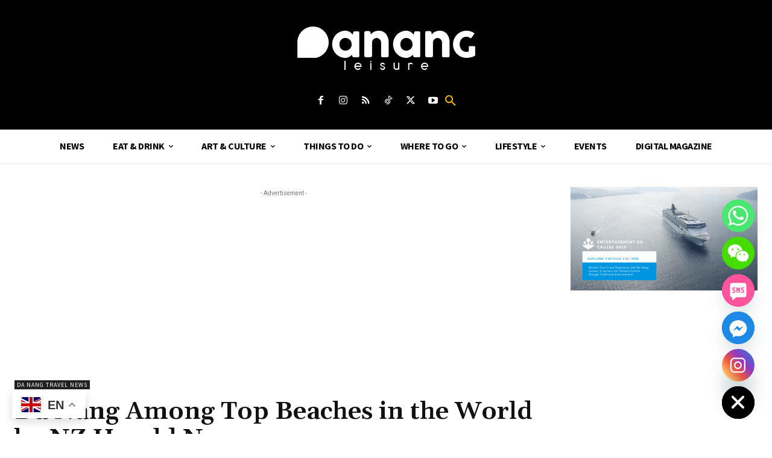

--- FILE ---
content_type: text/html; charset=UTF-8
request_url: https://danangleisure.com/da-nang-among-top-beaches-in-the-world-by-nz-herald-news
body_size: 92051
content:
<!doctype html >
<html lang="en-US">
<head>
    <meta charset="UTF-8" />
    <title>Da Nang Among Top Beaches in the World by NZ Herald News - Da Nang Leisure</title>
    <meta name="viewport" content="width=device-width, initial-scale=1.0">
    <link rel="pingback" href="https://danangleisure.com/xmlrpc.php" />
    
<!-- Author Meta Tags by Molongui Authorship, visit: https://wordpress.org/plugins/molongui-authorship/ -->
<meta name="author" content="Da Nang Leisure">
<!-- /Molongui Authorship -->

<meta name='robots' content='index, follow, max-image-preview:large, max-snippet:-1, max-video-preview:-1' />

<!-- Google Tag Manager for WordPress by gtm4wp.com -->
<script data-cfasync="false" data-pagespeed-no-defer>
	var gtm4wp_datalayer_name = "dataLayer";
	var dataLayer = dataLayer || [];
	const gtm4wp_use_sku_instead = 0;
	const gtm4wp_currency = 'VND';
	const gtm4wp_product_per_impression = 0;
	const gtm4wp_clear_ecommerce = false;
	const gtm4wp_datalayer_max_timeout = 2000;
</script>
<!-- End Google Tag Manager for WordPress by gtm4wp.com --><link rel="icon" type="image/png" href="https://danangleisure.com/wp-content/uploads/2022/01/favicon.png"><link rel="apple-touch-icon" sizes="76x76" href="https://danangleisure.com/wp-content/uploads/2022/01/favicon.png"/>
	<!-- This site is optimized with the Yoast SEO plugin v26.6 - https://yoast.com/wordpress/plugins/seo/ -->
	<meta name="description" content="According to the NZ Herald News, Da Nang beach is an ideal location for sunbathing during a relaxing summer vacation. The beach is known for its pristine beauty." />
	<link rel="canonical" href="https://danangleisure.com/da-nang-among-top-beaches-in-the-world-by-nz-herald-news" />
	<meta property="og:locale" content="en_US" />
	<meta property="og:type" content="article" />
	<meta property="og:title" content="Da Nang Among Top Beaches in the World by NZ Herald News - Da Nang Leisure" />
	<meta property="og:description" content="According to the NZ Herald News, Da Nang beach is an ideal location for sunbathing during a relaxing summer vacation. The beach is known for its pristine beauty." />
	<meta property="og:url" content="https://danangleisure.com/da-nang-among-top-beaches-in-the-world-by-nz-herald-news" />
	<meta property="og:site_name" content="Da Nang Leisure" />
	<meta property="article:published_time" content="2023-02-07T07:57:41+00:00" />
	<meta property="article:modified_time" content="2023-02-07T08:00:18+00:00" />
	<meta property="og:image" content="https://danangleisure.com/wp-content/uploads/2023/02/da-nang-among-top-beaches-in-the-world-1.jpg" />
	<meta property="og:image:width" content="1920" />
	<meta property="og:image:height" content="1135" />
	<meta property="og:image:type" content="image/jpeg" />
	<meta name="author" content="Da Nang Leisure" />
	<meta name="twitter:card" content="summary_large_image" />
	<meta name="twitter:label1" content="Written by" />
	<meta name="twitter:data1" content="Da Nang Leisure" />
	<meta name="twitter:label2" content="Est. reading time" />
	<meta name="twitter:data2" content="1 minute" />
	<script type="application/ld+json" class="yoast-schema-graph">{"@context":"https://schema.org","@graph":[{"@type":"WebPage","@id":"https://danangleisure.com/da-nang-among-top-beaches-in-the-world-by-nz-herald-news","url":"https://danangleisure.com/da-nang-among-top-beaches-in-the-world-by-nz-herald-news","name":"Da Nang Among Top Beaches in the World by NZ Herald News - Da Nang Leisure","isPartOf":{"@id":"https://danangleisure.com/#website"},"primaryImageOfPage":{"@id":"https://danangleisure.com/da-nang-among-top-beaches-in-the-world-by-nz-herald-news#primaryimage"},"image":{"@id":"https://danangleisure.com/da-nang-among-top-beaches-in-the-world-by-nz-herald-news#primaryimage"},"thumbnailUrl":"https://danangleisure.com/wp-content/uploads/2023/02/da-nang-among-top-beaches-in-the-world-1.jpg","datePublished":"2023-02-07T07:57:41+00:00","dateModified":"2023-02-07T08:00:18+00:00","author":{"@id":"https://danangleisure.com/#/schema/person/cfa272e4c9b3747ebc792b0ea6fd0da9"},"description":"According to the NZ Herald News, Da Nang beach is an ideal location for sunbathing during a relaxing summer vacation. The beach is known for its pristine beauty.","breadcrumb":{"@id":"https://danangleisure.com/da-nang-among-top-beaches-in-the-world-by-nz-herald-news#breadcrumb"},"inLanguage":"en-US","potentialAction":[{"@type":"ReadAction","target":["https://danangleisure.com/da-nang-among-top-beaches-in-the-world-by-nz-herald-news"]}]},{"@type":"ImageObject","inLanguage":"en-US","@id":"https://danangleisure.com/da-nang-among-top-beaches-in-the-world-by-nz-herald-news#primaryimage","url":"https://danangleisure.com/wp-content/uploads/2023/02/da-nang-among-top-beaches-in-the-world-1.jpg","contentUrl":"https://danangleisure.com/wp-content/uploads/2023/02/da-nang-among-top-beaches-in-the-world-1.jpg","width":1920,"height":1135},{"@type":"BreadcrumbList","@id":"https://danangleisure.com/da-nang-among-top-beaches-in-the-world-by-nz-herald-news#breadcrumb","itemListElement":[{"@type":"ListItem","position":1,"name":"Home","item":"https://danangleisure.com/"},{"@type":"ListItem","position":2,"name":"Da Nang Among Top Beaches in the World by NZ Herald News"}]},{"@type":"WebSite","@id":"https://danangleisure.com/#website","url":"https://danangleisure.com/","name":"Da Nang Leisure","description":"Da Nang Entertainment, Da Nang Magazine, Da Nang Exploring, Da Nang City, Da Nang Travel, Da Nang Service","potentialAction":[{"@type":"SearchAction","target":{"@type":"EntryPoint","urlTemplate":"https://danangleisure.com/?s={search_term_string}"},"query-input":{"@type":"PropertyValueSpecification","valueRequired":true,"valueName":"search_term_string"}}],"inLanguage":"en-US"},{"@type":"Person","@id":"https://danangleisure.com/#/schema/person/cfa272e4c9b3747ebc792b0ea6fd0da9","name":"Da Nang Leisure","image":{"@type":"ImageObject","inLanguage":"en-US","@id":"https://danangleisure.com/#/schema/person/image/","url":"https://danangleisure.com/wp-content/uploads/2022/02/avatar-96x96.png","contentUrl":"https://danangleisure.com/wp-content/uploads/2022/02/avatar-96x96.png","caption":"Da Nang Leisure"},"sameAs":["https://danangleisure.com"],"url":"https://danangleisure.com/author/thanhtan09"}]}</script>
	<!-- / Yoast SEO plugin. -->


<link rel='dns-prefetch' href='//static.klaviyo.com' />
<link rel='dns-prefetch' href='//fonts.googleapis.com' />
<link rel="alternate" type="application/rss+xml" title="Da Nang Leisure &raquo; Feed" href="https://danangleisure.com/feed" />
<link rel="alternate" type="application/rss+xml" title="Da Nang Leisure &raquo; Comments Feed" href="https://danangleisure.com/comments/feed" />
<link rel="alternate" type="application/rss+xml" title="Da Nang Leisure &raquo; Da Nang Among Top Beaches in the World by NZ Herald News Comments Feed" href="https://danangleisure.com/da-nang-among-top-beaches-in-the-world-by-nz-herald-news/feed" />
<link rel="alternate" title="oEmbed (JSON)" type="application/json+oembed" href="https://danangleisure.com/wp-json/oembed/1.0/embed?url=https%3A%2F%2Fdanangleisure.com%2Fda-nang-among-top-beaches-in-the-world-by-nz-herald-news" />
<link rel="alternate" title="oEmbed (XML)" type="text/xml+oembed" href="https://danangleisure.com/wp-json/oembed/1.0/embed?url=https%3A%2F%2Fdanangleisure.com%2Fda-nang-among-top-beaches-in-the-world-by-nz-herald-news&#038;format=xml" />
<style id='wp-img-auto-sizes-contain-inline-css' type='text/css'>
img:is([sizes=auto i],[sizes^="auto," i]){contain-intrinsic-size:3000px 1500px}
/*# sourceURL=wp-img-auto-sizes-contain-inline-css */
</style>
<link rel='stylesheet' id='embed-pdf-viewer-css' href='https://danangleisure.com/wp-content/plugins/embed-pdf-viewer/css/embed-pdf-viewer.css?ver=2.4.6' type='text/css' media='screen' />
<link rel='stylesheet' id='mec-select2-style-css' href='https://danangleisure.com/wp-content/plugins/modern-events-calendar/assets/packages/select2/select2.min.css?ver=7.29.0' type='text/css' media='all' />
<link rel='stylesheet' id='mec-font-icons-css' href='https://danangleisure.com/wp-content/plugins/modern-events-calendar/assets/css/iconfonts.css?ver=7.29.0' type='text/css' media='all' />
<link rel='stylesheet' id='mec-frontend-style-css' href='https://danangleisure.com/wp-content/plugins/modern-events-calendar/assets/css/frontend.min.css?ver=7.29.0' type='text/css' media='all' />
<link rel='stylesheet' id='mec-tooltip-style-css' href='https://danangleisure.com/wp-content/plugins/modern-events-calendar/assets/packages/tooltip/tooltip.css?ver=7.29.0' type='text/css' media='all' />
<link rel='stylesheet' id='mec-tooltip-shadow-style-css' href='https://danangleisure.com/wp-content/plugins/modern-events-calendar/assets/packages/tooltip/tooltipster-sideTip-shadow.min.css?ver=7.29.0' type='text/css' media='all' />
<link rel='stylesheet' id='featherlight-css' href='https://danangleisure.com/wp-content/plugins/modern-events-calendar/assets/packages/featherlight/featherlight.css?ver=7.29.0' type='text/css' media='all' />
<link rel='stylesheet' id='mec-custom-google-font-css' href='https://fonts.googleapis.com/css?family=%7CGeostar%3A%2C+&#038;subset=latin%2Clatin-ext&#038;ver=7.29.0' type='text/css' media='all' />
<link rel='stylesheet' id='mec-lity-style-css' href='https://danangleisure.com/wp-content/plugins/modern-events-calendar/assets/packages/lity/lity.min.css?ver=7.29.0' type='text/css' media='all' />
<link rel='stylesheet' id='mec-general-calendar-style-css' href='https://danangleisure.com/wp-content/plugins/modern-events-calendar/assets/css/mec-general-calendar.css?ver=7.29.0' type='text/css' media='all' />
<style id='wp-emoji-styles-inline-css' type='text/css'>

	img.wp-smiley, img.emoji {
		display: inline !important;
		border: none !important;
		box-shadow: none !important;
		height: 1em !important;
		width: 1em !important;
		margin: 0 0.07em !important;
		vertical-align: -0.1em !important;
		background: none !important;
		padding: 0 !important;
	}
/*# sourceURL=wp-emoji-styles-inline-css */
</style>
<style id='wp-block-library-inline-css' type='text/css'>
:root{--wp-block-synced-color:#7a00df;--wp-block-synced-color--rgb:122,0,223;--wp-bound-block-color:var(--wp-block-synced-color);--wp-editor-canvas-background:#ddd;--wp-admin-theme-color:#007cba;--wp-admin-theme-color--rgb:0,124,186;--wp-admin-theme-color-darker-10:#006ba1;--wp-admin-theme-color-darker-10--rgb:0,107,160.5;--wp-admin-theme-color-darker-20:#005a87;--wp-admin-theme-color-darker-20--rgb:0,90,135;--wp-admin-border-width-focus:2px}@media (min-resolution:192dpi){:root{--wp-admin-border-width-focus:1.5px}}.wp-element-button{cursor:pointer}:root .has-very-light-gray-background-color{background-color:#eee}:root .has-very-dark-gray-background-color{background-color:#313131}:root .has-very-light-gray-color{color:#eee}:root .has-very-dark-gray-color{color:#313131}:root .has-vivid-green-cyan-to-vivid-cyan-blue-gradient-background{background:linear-gradient(135deg,#00d084,#0693e3)}:root .has-purple-crush-gradient-background{background:linear-gradient(135deg,#34e2e4,#4721fb 50%,#ab1dfe)}:root .has-hazy-dawn-gradient-background{background:linear-gradient(135deg,#faaca8,#dad0ec)}:root .has-subdued-olive-gradient-background{background:linear-gradient(135deg,#fafae1,#67a671)}:root .has-atomic-cream-gradient-background{background:linear-gradient(135deg,#fdd79a,#004a59)}:root .has-nightshade-gradient-background{background:linear-gradient(135deg,#330968,#31cdcf)}:root .has-midnight-gradient-background{background:linear-gradient(135deg,#020381,#2874fc)}:root{--wp--preset--font-size--normal:16px;--wp--preset--font-size--huge:42px}.has-regular-font-size{font-size:1em}.has-larger-font-size{font-size:2.625em}.has-normal-font-size{font-size:var(--wp--preset--font-size--normal)}.has-huge-font-size{font-size:var(--wp--preset--font-size--huge)}.has-text-align-center{text-align:center}.has-text-align-left{text-align:left}.has-text-align-right{text-align:right}.has-fit-text{white-space:nowrap!important}#end-resizable-editor-section{display:none}.aligncenter{clear:both}.items-justified-left{justify-content:flex-start}.items-justified-center{justify-content:center}.items-justified-right{justify-content:flex-end}.items-justified-space-between{justify-content:space-between}.screen-reader-text{border:0;clip-path:inset(50%);height:1px;margin:-1px;overflow:hidden;padding:0;position:absolute;width:1px;word-wrap:normal!important}.screen-reader-text:focus{background-color:#ddd;clip-path:none;color:#444;display:block;font-size:1em;height:auto;left:5px;line-height:normal;padding:15px 23px 14px;text-decoration:none;top:5px;width:auto;z-index:100000}html :where(.has-border-color){border-style:solid}html :where([style*=border-top-color]){border-top-style:solid}html :where([style*=border-right-color]){border-right-style:solid}html :where([style*=border-bottom-color]){border-bottom-style:solid}html :where([style*=border-left-color]){border-left-style:solid}html :where([style*=border-width]){border-style:solid}html :where([style*=border-top-width]){border-top-style:solid}html :where([style*=border-right-width]){border-right-style:solid}html :where([style*=border-bottom-width]){border-bottom-style:solid}html :where([style*=border-left-width]){border-left-style:solid}html :where(img[class*=wp-image-]){height:auto;max-width:100%}:where(figure){margin:0 0 1em}html :where(.is-position-sticky){--wp-admin--admin-bar--position-offset:var(--wp-admin--admin-bar--height,0px)}@media screen and (max-width:600px){html :where(.is-position-sticky){--wp-admin--admin-bar--position-offset:0px}}

/*# sourceURL=wp-block-library-inline-css */
</style><style id='wp-block-paragraph-inline-css' type='text/css'>
.is-small-text{font-size:.875em}.is-regular-text{font-size:1em}.is-large-text{font-size:2.25em}.is-larger-text{font-size:3em}.has-drop-cap:not(:focus):first-letter{float:left;font-size:8.4em;font-style:normal;font-weight:100;line-height:.68;margin:.05em .1em 0 0;text-transform:uppercase}body.rtl .has-drop-cap:not(:focus):first-letter{float:none;margin-left:.1em}p.has-drop-cap.has-background{overflow:hidden}:root :where(p.has-background){padding:1.25em 2.375em}:where(p.has-text-color:not(.has-link-color)) a{color:inherit}p.has-text-align-left[style*="writing-mode:vertical-lr"],p.has-text-align-right[style*="writing-mode:vertical-rl"]{rotate:180deg}
/*# sourceURL=https://danangleisure.com/wp-includes/blocks/paragraph/style.min.css */
</style>
<link rel='stylesheet' id='wc-blocks-style-css' href='https://danangleisure.com/wp-content/plugins/woocommerce/assets/client/blocks/wc-blocks.css?ver=wc-10.4.3' type='text/css' media='all' />
<style id='global-styles-inline-css' type='text/css'>
:root{--wp--preset--aspect-ratio--square: 1;--wp--preset--aspect-ratio--4-3: 4/3;--wp--preset--aspect-ratio--3-4: 3/4;--wp--preset--aspect-ratio--3-2: 3/2;--wp--preset--aspect-ratio--2-3: 2/3;--wp--preset--aspect-ratio--16-9: 16/9;--wp--preset--aspect-ratio--9-16: 9/16;--wp--preset--color--black: #000000;--wp--preset--color--cyan-bluish-gray: #abb8c3;--wp--preset--color--white: #ffffff;--wp--preset--color--pale-pink: #f78da7;--wp--preset--color--vivid-red: #cf2e2e;--wp--preset--color--luminous-vivid-orange: #ff6900;--wp--preset--color--luminous-vivid-amber: #fcb900;--wp--preset--color--light-green-cyan: #7bdcb5;--wp--preset--color--vivid-green-cyan: #00d084;--wp--preset--color--pale-cyan-blue: #8ed1fc;--wp--preset--color--vivid-cyan-blue: #0693e3;--wp--preset--color--vivid-purple: #9b51e0;--wp--preset--gradient--vivid-cyan-blue-to-vivid-purple: linear-gradient(135deg,rgb(6,147,227) 0%,rgb(155,81,224) 100%);--wp--preset--gradient--light-green-cyan-to-vivid-green-cyan: linear-gradient(135deg,rgb(122,220,180) 0%,rgb(0,208,130) 100%);--wp--preset--gradient--luminous-vivid-amber-to-luminous-vivid-orange: linear-gradient(135deg,rgb(252,185,0) 0%,rgb(255,105,0) 100%);--wp--preset--gradient--luminous-vivid-orange-to-vivid-red: linear-gradient(135deg,rgb(255,105,0) 0%,rgb(207,46,46) 100%);--wp--preset--gradient--very-light-gray-to-cyan-bluish-gray: linear-gradient(135deg,rgb(238,238,238) 0%,rgb(169,184,195) 100%);--wp--preset--gradient--cool-to-warm-spectrum: linear-gradient(135deg,rgb(74,234,220) 0%,rgb(151,120,209) 20%,rgb(207,42,186) 40%,rgb(238,44,130) 60%,rgb(251,105,98) 80%,rgb(254,248,76) 100%);--wp--preset--gradient--blush-light-purple: linear-gradient(135deg,rgb(255,206,236) 0%,rgb(152,150,240) 100%);--wp--preset--gradient--blush-bordeaux: linear-gradient(135deg,rgb(254,205,165) 0%,rgb(254,45,45) 50%,rgb(107,0,62) 100%);--wp--preset--gradient--luminous-dusk: linear-gradient(135deg,rgb(255,203,112) 0%,rgb(199,81,192) 50%,rgb(65,88,208) 100%);--wp--preset--gradient--pale-ocean: linear-gradient(135deg,rgb(255,245,203) 0%,rgb(182,227,212) 50%,rgb(51,167,181) 100%);--wp--preset--gradient--electric-grass: linear-gradient(135deg,rgb(202,248,128) 0%,rgb(113,206,126) 100%);--wp--preset--gradient--midnight: linear-gradient(135deg,rgb(2,3,129) 0%,rgb(40,116,252) 100%);--wp--preset--font-size--small: 11px;--wp--preset--font-size--medium: 20px;--wp--preset--font-size--large: 32px;--wp--preset--font-size--x-large: 42px;--wp--preset--font-size--regular: 15px;--wp--preset--font-size--larger: 50px;--wp--preset--spacing--20: 0.44rem;--wp--preset--spacing--30: 0.67rem;--wp--preset--spacing--40: 1rem;--wp--preset--spacing--50: 1.5rem;--wp--preset--spacing--60: 2.25rem;--wp--preset--spacing--70: 3.38rem;--wp--preset--spacing--80: 5.06rem;--wp--preset--shadow--natural: 6px 6px 9px rgba(0, 0, 0, 0.2);--wp--preset--shadow--deep: 12px 12px 50px rgba(0, 0, 0, 0.4);--wp--preset--shadow--sharp: 6px 6px 0px rgba(0, 0, 0, 0.2);--wp--preset--shadow--outlined: 6px 6px 0px -3px rgb(255, 255, 255), 6px 6px rgb(0, 0, 0);--wp--preset--shadow--crisp: 6px 6px 0px rgb(0, 0, 0);}:where(.is-layout-flex){gap: 0.5em;}:where(.is-layout-grid){gap: 0.5em;}body .is-layout-flex{display: flex;}.is-layout-flex{flex-wrap: wrap;align-items: center;}.is-layout-flex > :is(*, div){margin: 0;}body .is-layout-grid{display: grid;}.is-layout-grid > :is(*, div){margin: 0;}:where(.wp-block-columns.is-layout-flex){gap: 2em;}:where(.wp-block-columns.is-layout-grid){gap: 2em;}:where(.wp-block-post-template.is-layout-flex){gap: 1.25em;}:where(.wp-block-post-template.is-layout-grid){gap: 1.25em;}.has-black-color{color: var(--wp--preset--color--black) !important;}.has-cyan-bluish-gray-color{color: var(--wp--preset--color--cyan-bluish-gray) !important;}.has-white-color{color: var(--wp--preset--color--white) !important;}.has-pale-pink-color{color: var(--wp--preset--color--pale-pink) !important;}.has-vivid-red-color{color: var(--wp--preset--color--vivid-red) !important;}.has-luminous-vivid-orange-color{color: var(--wp--preset--color--luminous-vivid-orange) !important;}.has-luminous-vivid-amber-color{color: var(--wp--preset--color--luminous-vivid-amber) !important;}.has-light-green-cyan-color{color: var(--wp--preset--color--light-green-cyan) !important;}.has-vivid-green-cyan-color{color: var(--wp--preset--color--vivid-green-cyan) !important;}.has-pale-cyan-blue-color{color: var(--wp--preset--color--pale-cyan-blue) !important;}.has-vivid-cyan-blue-color{color: var(--wp--preset--color--vivid-cyan-blue) !important;}.has-vivid-purple-color{color: var(--wp--preset--color--vivid-purple) !important;}.has-black-background-color{background-color: var(--wp--preset--color--black) !important;}.has-cyan-bluish-gray-background-color{background-color: var(--wp--preset--color--cyan-bluish-gray) !important;}.has-white-background-color{background-color: var(--wp--preset--color--white) !important;}.has-pale-pink-background-color{background-color: var(--wp--preset--color--pale-pink) !important;}.has-vivid-red-background-color{background-color: var(--wp--preset--color--vivid-red) !important;}.has-luminous-vivid-orange-background-color{background-color: var(--wp--preset--color--luminous-vivid-orange) !important;}.has-luminous-vivid-amber-background-color{background-color: var(--wp--preset--color--luminous-vivid-amber) !important;}.has-light-green-cyan-background-color{background-color: var(--wp--preset--color--light-green-cyan) !important;}.has-vivid-green-cyan-background-color{background-color: var(--wp--preset--color--vivid-green-cyan) !important;}.has-pale-cyan-blue-background-color{background-color: var(--wp--preset--color--pale-cyan-blue) !important;}.has-vivid-cyan-blue-background-color{background-color: var(--wp--preset--color--vivid-cyan-blue) !important;}.has-vivid-purple-background-color{background-color: var(--wp--preset--color--vivid-purple) !important;}.has-black-border-color{border-color: var(--wp--preset--color--black) !important;}.has-cyan-bluish-gray-border-color{border-color: var(--wp--preset--color--cyan-bluish-gray) !important;}.has-white-border-color{border-color: var(--wp--preset--color--white) !important;}.has-pale-pink-border-color{border-color: var(--wp--preset--color--pale-pink) !important;}.has-vivid-red-border-color{border-color: var(--wp--preset--color--vivid-red) !important;}.has-luminous-vivid-orange-border-color{border-color: var(--wp--preset--color--luminous-vivid-orange) !important;}.has-luminous-vivid-amber-border-color{border-color: var(--wp--preset--color--luminous-vivid-amber) !important;}.has-light-green-cyan-border-color{border-color: var(--wp--preset--color--light-green-cyan) !important;}.has-vivid-green-cyan-border-color{border-color: var(--wp--preset--color--vivid-green-cyan) !important;}.has-pale-cyan-blue-border-color{border-color: var(--wp--preset--color--pale-cyan-blue) !important;}.has-vivid-cyan-blue-border-color{border-color: var(--wp--preset--color--vivid-cyan-blue) !important;}.has-vivid-purple-border-color{border-color: var(--wp--preset--color--vivid-purple) !important;}.has-vivid-cyan-blue-to-vivid-purple-gradient-background{background: var(--wp--preset--gradient--vivid-cyan-blue-to-vivid-purple) !important;}.has-light-green-cyan-to-vivid-green-cyan-gradient-background{background: var(--wp--preset--gradient--light-green-cyan-to-vivid-green-cyan) !important;}.has-luminous-vivid-amber-to-luminous-vivid-orange-gradient-background{background: var(--wp--preset--gradient--luminous-vivid-amber-to-luminous-vivid-orange) !important;}.has-luminous-vivid-orange-to-vivid-red-gradient-background{background: var(--wp--preset--gradient--luminous-vivid-orange-to-vivid-red) !important;}.has-very-light-gray-to-cyan-bluish-gray-gradient-background{background: var(--wp--preset--gradient--very-light-gray-to-cyan-bluish-gray) !important;}.has-cool-to-warm-spectrum-gradient-background{background: var(--wp--preset--gradient--cool-to-warm-spectrum) !important;}.has-blush-light-purple-gradient-background{background: var(--wp--preset--gradient--blush-light-purple) !important;}.has-blush-bordeaux-gradient-background{background: var(--wp--preset--gradient--blush-bordeaux) !important;}.has-luminous-dusk-gradient-background{background: var(--wp--preset--gradient--luminous-dusk) !important;}.has-pale-ocean-gradient-background{background: var(--wp--preset--gradient--pale-ocean) !important;}.has-electric-grass-gradient-background{background: var(--wp--preset--gradient--electric-grass) !important;}.has-midnight-gradient-background{background: var(--wp--preset--gradient--midnight) !important;}.has-small-font-size{font-size: var(--wp--preset--font-size--small) !important;}.has-medium-font-size{font-size: var(--wp--preset--font-size--medium) !important;}.has-large-font-size{font-size: var(--wp--preset--font-size--large) !important;}.has-x-large-font-size{font-size: var(--wp--preset--font-size--x-large) !important;}
/*# sourceURL=global-styles-inline-css */
</style>

<style id='classic-theme-styles-inline-css' type='text/css'>
/*! This file is auto-generated */
.wp-block-button__link{color:#fff;background-color:#32373c;border-radius:9999px;box-shadow:none;text-decoration:none;padding:calc(.667em + 2px) calc(1.333em + 2px);font-size:1.125em}.wp-block-file__button{background:#32373c;color:#fff;text-decoration:none}
/*# sourceURL=/wp-includes/css/classic-themes.min.css */
</style>
<link rel='stylesheet' id='dashicons-css' href='https://danangleisure.com/wp-includes/css/dashicons.min.css?ver=6.9' type='text/css' media='all' />
<link rel='stylesheet' id='wp-jquery-ui-dialog-css' href='https://danangleisure.com/wp-includes/css/jquery-ui-dialog.min.css?ver=6.9' type='text/css' media='all' />
<link rel='stylesheet' id='woocommerce-layout-css' href='https://danangleisure.com/wp-content/plugins/woocommerce/assets/css/woocommerce-layout.css?ver=10.4.3' type='text/css' media='all' />
<link rel='stylesheet' id='woocommerce-smallscreen-css' href='https://danangleisure.com/wp-content/plugins/woocommerce/assets/css/woocommerce-smallscreen.css?ver=10.4.3' type='text/css' media='only screen and (max-width: 768px)' />
<link rel='stylesheet' id='woocommerce-general-css' href='https://danangleisure.com/wp-content/plugins/woocommerce/assets/css/woocommerce.css?ver=10.4.3' type='text/css' media='all' />
<style id='woocommerce-inline-inline-css' type='text/css'>
.woocommerce form .form-row .required { visibility: visible; }
/*# sourceURL=woocommerce-inline-inline-css */
</style>
<link rel='stylesheet' id='td-plugin-newsletter-css' href='https://danangleisure.com/wp-content/plugins/td-newsletter/style.css?ver=12.7.1' type='text/css' media='all' />
<link rel='stylesheet' id='td-plugin-multi-purpose-css' href='https://danangleisure.com/wp-content/plugins/td-composer/td-multi-purpose/style.css?ver=492e3cf54bd42df3b24a3de8e2307cafx' type='text/css' media='all' />
<link rel='stylesheet' id='google-fonts-style-css' href='https://fonts.googleapis.com/css?family=Open+Sans%3A400%2C600%2C700%7CRoboto%3A400%2C600%2C700%7CGelasio%3A500%2C700%2C400%2C600%7CSource+Sans+Pro%3A400%2C700%2C600&#038;display=swap&#038;ver=12.7.1' type='text/css' media='all' />
<link rel='stylesheet' id='chaty-front-css-css' href='https://danangleisure.com/wp-content/plugins/chaty/css/chaty-front.min.css?ver=3.5.11724374738' type='text/css' media='all' />
<link rel='stylesheet' id='td-multipurpose-css' href='https://danangleisure.com/wp-content/plugins/td-composer/assets/fonts/td-multipurpose/td-multipurpose.css?ver=492e3cf54bd42df3b24a3de8e2307cafx' type='text/css' media='all' />
<link rel='stylesheet' id='font_awesome-css' href='https://danangleisure.com/wp-content/plugins/td-composer/assets/fonts/font-awesome/font-awesome.css?ver=492e3cf54bd42df3b24a3de8e2307cafx' type='text/css' media='all' />
<link rel='stylesheet' id='td-theme-css' href='https://danangleisure.com/wp-content/themes/Newspaper/style.css?ver=12.7.1' type='text/css' media='all' />
<style id='td-theme-inline-css' type='text/css'>@media (max-width:767px){.td-header-desktop-wrap{display:none}}@media (min-width:767px){.td-header-mobile-wrap{display:none}}</style>
<link rel='stylesheet' id='td-theme-woo-css' href='https://danangleisure.com/wp-content/themes/Newspaper/style-woocommerce.css?ver=12.7.1' type='text/css' media='all' />
<link rel='stylesheet' id='td-legacy-framework-front-style-css' href='https://danangleisure.com/wp-content/plugins/td-composer/legacy/Newspaper/assets/css/td_legacy_main.css?ver=492e3cf54bd42df3b24a3de8e2307cafx' type='text/css' media='all' />
<link rel='stylesheet' id='td-legacy-framework-woo-style-css' href='https://danangleisure.com/wp-content/plugins/td-composer/legacy/Newspaper/assets/css/td_legacy_woocommerce.css?ver=6.9' type='text/css' media='all' />
<link rel='stylesheet' id='tdb_style_cloud_templates_front-css' href='https://danangleisure.com/wp-content/plugins/td-cloud-library/assets/css/tdb_main.css?ver=d578089f160957352b9b4ca6d880fd8f' type='text/css' media='all' />
<script type="text/javascript" src="https://danangleisure.com/wp-includes/js/jquery/jquery.min.js?ver=3.7.1" id="jquery-core-js"></script>
<script type="text/javascript" src="https://danangleisure.com/wp-includes/js/jquery/jquery-migrate.min.js?ver=3.4.1" id="jquery-migrate-js"></script>
<script type="text/javascript" src="https://danangleisure.com/wp-content/plugins/woocommerce/assets/js/jquery-blockui/jquery.blockUI.min.js?ver=2.7.0-wc.10.4.3" id="wc-jquery-blockui-js" defer="defer" data-wp-strategy="defer"></script>
<script type="text/javascript" id="wc-add-to-cart-js-extra">
/* <![CDATA[ */
var wc_add_to_cart_params = {"ajax_url":"/wp-admin/admin-ajax.php","wc_ajax_url":"/?wc-ajax=%%endpoint%%","i18n_view_cart":"View cart","cart_url":"https://danangleisure.com/cart","is_cart":"","cart_redirect_after_add":"no"};
//# sourceURL=wc-add-to-cart-js-extra
/* ]]> */
</script>
<script type="text/javascript" src="https://danangleisure.com/wp-content/plugins/woocommerce/assets/js/frontend/add-to-cart.min.js?ver=10.4.3" id="wc-add-to-cart-js" defer="defer" data-wp-strategy="defer"></script>
<script type="text/javascript" src="https://danangleisure.com/wp-content/plugins/woocommerce/assets/js/js-cookie/js.cookie.min.js?ver=2.1.4-wc.10.4.3" id="wc-js-cookie-js" defer="defer" data-wp-strategy="defer"></script>
<script type="text/javascript" id="woocommerce-js-extra">
/* <![CDATA[ */
var woocommerce_params = {"ajax_url":"/wp-admin/admin-ajax.php","wc_ajax_url":"/?wc-ajax=%%endpoint%%","i18n_password_show":"Show password","i18n_password_hide":"Hide password"};
//# sourceURL=woocommerce-js-extra
/* ]]> */
</script>
<script type="text/javascript" src="https://danangleisure.com/wp-content/plugins/woocommerce/assets/js/frontend/woocommerce.min.js?ver=10.4.3" id="woocommerce-js" defer="defer" data-wp-strategy="defer"></script>
<script type="text/javascript" id="wc-settings-dep-in-header-js-after">
/* <![CDATA[ */
console.warn( "Scripts that have a dependency on [wc-settings, wc-blocks-checkout] must be loaded in the footer, klaviyo-klaviyo-checkout-block-editor-script was registered to load in the header, but has been switched to load in the footer instead. See https://github.com/woocommerce/woocommerce-gutenberg-products-block/pull/5059" );
console.warn( "Scripts that have a dependency on [wc-settings, wc-blocks-checkout] must be loaded in the footer, klaviyo-klaviyo-checkout-block-view-script was registered to load in the header, but has been switched to load in the footer instead. See https://github.com/woocommerce/woocommerce-gutenberg-products-block/pull/5059" );
//# sourceURL=wc-settings-dep-in-header-js-after
/* ]]> */
</script>
<link rel="https://api.w.org/" href="https://danangleisure.com/wp-json/" /><link rel="alternate" title="JSON" type="application/json" href="https://danangleisure.com/wp-json/wp/v2/posts/5156" /><link rel="EditURI" type="application/rsd+xml" title="RSD" href="https://danangleisure.com/xmlrpc.php?rsd" />
<meta name="generator" content="WordPress 6.9" />
<meta name="generator" content="WooCommerce 10.4.3" />
<link rel='shortlink' href='https://danangleisure.com/?p=5156' />
<!-- Google Tag Manager -->
<script>(function(w,d,s,l,i){w[l]=w[l]||[];w[l].push({'gtm.start':
new Date().getTime(),event:'gtm.js'});var f=d.getElementsByTagName(s)[0],
j=d.createElement(s),dl=l!='dataLayer'?'&l='+l:'';j.async=true;j.src=
'https://www.googletagmanager.com/gtm.js?id='+i+dl;f.parentNode.insertBefore(j,f);
})(window,document,'script','dataLayer','GTM-MGKTHXH');</script>
<!-- End Google Tag Manager -->

<!-- Global site tag (gtag.js) - Google Analytics -->
<script async src="https://www.googletagmanager.com/gtag/js?id=G-PSZGQR58HG"></script>
<script>
  window.dataLayer = window.dataLayer || [];
  function gtag(){dataLayer.push(arguments);}
  gtag('js', new Date());

  gtag('config', 'G-PSZGQR58HG');
</script>

<!-- Google AdSense -->
<script async src="https://pagead2.googlesyndication.com/pagead/js/adsbygoogle.js?client=ca-pub-4451632871034182"
     crossorigin="anonymous"></script>
<!-- Google AdSense -->

<!-- TikTok Pixel Code Start -->
<script>
!function (w, d, t) {
  w.TiktokAnalyticsObject=t;var ttq=w[t]=w[t]||[];ttq.methods=["page","track","identify","instances","debug","on","off","once","ready","alias","group","enableCookie","disableCookie","holdConsent","revokeConsent","grantConsent"],ttq.setAndDefer=function(t,e){t[e]=function(){t.push([e].concat(Array.prototype.slice.call(arguments,0)))}};for(var i=0;i<ttq.methods.length;i++)ttq.setAndDefer(ttq,ttq.methods[i]);ttq.instance=function(t){for(
var e=ttq._i[t]||[],n=0;n<ttq.methods.length;n++)ttq.setAndDefer(e,ttq.methods[n]);return e},ttq.load=function(e,n){var r="https://analytics.tiktok.com/i18n/pixel/events.js",o=n&&n.partner;ttq._i=ttq._i||{},ttq._i[e]=[],ttq._i[e]._u=r,ttq._t=ttq._t||{},ttq._t[e]=+new Date,ttq._o=ttq._o||{},ttq._o[e]=n||{};n=document.createElement("script")
;n.type="text/javascript",n.async=!0,n.src=r+"?sdkid="+e+"&lib="+t;e=document.getElementsByTagName("script")[0];e.parentNode.insertBefore(n,e)};


  ttq.load('CQ69V8JC77U5V8MCJD20');
  ttq.page();
}(window, document, 'ttq');
</script>
<!-- TikTok Pixel Code End -->

<!-- Meta Pixel Code -->
<script>
!function(f,b,e,v,n,t,s)
{if(f.fbq)return;n=f.fbq=function(){n.callMethod?
n.callMethod.apply(n,arguments):n.queue.push(arguments)};
if(!f._fbq)f._fbq=n;n.push=n;n.loaded=!0;n.version='2.0';
n.queue=[];t=b.createElement(e);t.async=!0;
t.src=v;s=b.getElementsByTagName(e)[0];
s.parentNode.insertBefore(t,s)}(window, document,'script',
'https://connect.facebook.net/en_US/fbevents.js');
fbq('init', '3004120379769736');
fbq('track', 'PageView');
</script>
<noscript><img height="1" width="1" style="display:none"
src="https://www.facebook.com/tr?id=3004120379769736&ev=PageView&noscript=1"
/></noscript>
<!-- End Meta Pixel Code -->

<!-- travelpayouts -->
<script data-noptimize="1" data-cfasync="false" data-wpfc-render="false">
  (function () {
      var script = document.createElement("script");
      script.async = 1;
      script.src = 'https://emrld.ltd/NDY1NDQ4.js?t=465448';
      document.head.appendChild(script);
  })();
</script>
<!-- End travelpayouts -->
<!-- Google Tag Manager for WordPress by gtm4wp.com -->
<!-- GTM Container placement set to footer -->
<script data-cfasync="false" data-pagespeed-no-defer>
	var dataLayer_content = {"visitorLoginState":"logged-out","visitorType":"visitor-logged-out","pagePostType":"post","pagePostType2":"single-post","pageCategory":["da-nang-travel-news"],"pageAttributes":["da-nang","da-nang-beach"],"pagePostAuthor":"Da Nang Leisure","customerTotalOrders":0,"customerTotalOrderValue":0,"customerFirstName":"","customerLastName":"","customerBillingFirstName":"","customerBillingLastName":"","customerBillingCompany":"","customerBillingAddress1":"","customerBillingAddress2":"","customerBillingCity":"","customerBillingState":"","customerBillingPostcode":"","customerBillingCountry":"","customerBillingEmail":"","customerBillingEmailHash":"","customerBillingPhone":"","customerShippingFirstName":"","customerShippingLastName":"","customerShippingCompany":"","customerShippingAddress1":"","customerShippingAddress2":"","customerShippingCity":"","customerShippingState":"","customerShippingPostcode":"","customerShippingCountry":"","cartContent":{"totals":{"applied_coupons":[],"discount_total":0,"subtotal":0,"total":0},"items":[]}};
	dataLayer.push( dataLayer_content );
</script>
<script data-cfasync="false" data-pagespeed-no-defer>
(function(w,d,s,l,i){w[l]=w[l]||[];w[l].push({'gtm.start':
new Date().getTime(),event:'gtm.js'});var f=d.getElementsByTagName(s)[0],
j=d.createElement(s),dl=l!='dataLayer'?'&l='+l:'';j.async=true;j.src=
'//www.googletagmanager.com/gtm.js?id='+i+dl;f.parentNode.insertBefore(j,f);
})(window,document,'script','dataLayer','GTM-MGKTHXH');
</script>
<!-- End Google Tag Manager for WordPress by gtm4wp.com -->            <style>
                .molongui-disabled-link
                {
                    border-bottom: none !important;
                    text-decoration: none !important;
                    color: inherit !important;
                    cursor: inherit !important;
                }
                .molongui-disabled-link:hover,
                .molongui-disabled-link:hover span
                {
                    border-bottom: none !important;
                    text-decoration: none !important;
                    color: inherit !important;
                    cursor: inherit !important;
                }
            </style>
                <script>
        window.tdb_global_vars = {"wpRestUrl":"https:\/\/danangleisure.com\/wp-json\/","permalinkStructure":"\/%postname%"};
        window.tdb_p_autoload_vars = {"isAjax":false,"isAdminBarShowing":false,"autoloadStatus":"off","origPostEditUrl":null};
    </script>
    
    <style id="tdb-global-colors">:root{--dark:#0c0824;--accent:#EEB44A;--sep-dark:#2A2546;--violet:#201D48;--white-transparent:rgba(255,255,255,0.6);--white-transparent-2:rgba(255,255,255,0.8);--violet-2:#191639;--grey:#595A6C;--grey-2:#CACAD7;--grey-3:#F0F0F0;--grey-4:#E1E1EA;--violet-transparent:rgba(34,27,94,0.03);--accent-2:#D33B77;--grey-5:#84859E;--grey-6:#F5F5F5;--ev-black:#0c1b1a;--ev-white:#FFFFFF;--ev-primary:#38EBE7;--ev-accent:#47cac5;--ev-primary-light:#B0F7F3;--ev-alternate:#8fdbd9;--ev-bg-grey:#f3f4f6;--ev-bg-grey-alt:#eaecee;--ev-bg-grey-neutral:#dbdcdf;--ev-blue-1:#7AB3ED;--ev-blue-2:#b5d6f7;--ev-rose-1:#f7c4c1;--ev-rose-2:#e5847f;--ev-dark-1:#3B6F6C;--ev-dark-2:#183533;--wm-black:#000000;--wm-white:#FFFFFF;--wm-primary:#ff5f45;--wm-primary-dark:#ea3c1f;--wm-primary-bright:#ffb3a6;--wm-light-grey:#f2f2f2;--wm-med-grey:#e9e9e9;--wm-excerpt-grey:#9A9A9A;--military-news-accent:#ef6421;--military-news-bg-1:#1f1f11;--military-news-bg-2:#33351E;--military-news-bg-3:#505331;--kattmar-primary:#0b6baf;--kattmar-secondary:#7fc5ef;--kattmar-text:#18272F;--kattmar-text-accent:#828d97;--kattmar-accent:#e4edf1}</style>

    
	            <style id="tdb-global-fonts">
                
:root{--general:Karla;--ev-accent-font:Fahkwang;--ev-primary-font:Plus Jakarta Sans;--kanit:Kanit;--sans-serif:Hanken Grotesk;}
            </style>
            	<noscript><style>.woocommerce-product-gallery{ opacity: 1 !important; }</style></noscript>
	
<!-- JS generated by theme -->

<script type="text/javascript" id="td-generated-header-js">
    
    

	    var tdBlocksArray = []; //here we store all the items for the current page

	    // td_block class - each ajax block uses a object of this class for requests
	    function tdBlock() {
		    this.id = '';
		    this.block_type = 1; //block type id (1-234 etc)
		    this.atts = '';
		    this.td_column_number = '';
		    this.td_current_page = 1; //
		    this.post_count = 0; //from wp
		    this.found_posts = 0; //from wp
		    this.max_num_pages = 0; //from wp
		    this.td_filter_value = ''; //current live filter value
		    this.is_ajax_running = false;
		    this.td_user_action = ''; // load more or infinite loader (used by the animation)
		    this.header_color = '';
		    this.ajax_pagination_infinite_stop = ''; //show load more at page x
	    }

        // td_js_generator - mini detector
        ( function () {
            var htmlTag = document.getElementsByTagName("html")[0];

	        if ( navigator.userAgent.indexOf("MSIE 10.0") > -1 ) {
                htmlTag.className += ' ie10';
            }

            if ( !!navigator.userAgent.match(/Trident.*rv\:11\./) ) {
                htmlTag.className += ' ie11';
            }

	        if ( navigator.userAgent.indexOf("Edge") > -1 ) {
                htmlTag.className += ' ieEdge';
            }

            if ( /(iPad|iPhone|iPod)/g.test(navigator.userAgent) ) {
                htmlTag.className += ' td-md-is-ios';
            }

            var user_agent = navigator.userAgent.toLowerCase();
            if ( user_agent.indexOf("android") > -1 ) {
                htmlTag.className += ' td-md-is-android';
            }

            if ( -1 !== navigator.userAgent.indexOf('Mac OS X')  ) {
                htmlTag.className += ' td-md-is-os-x';
            }

            if ( /chrom(e|ium)/.test(navigator.userAgent.toLowerCase()) ) {
               htmlTag.className += ' td-md-is-chrome';
            }

            if ( -1 !== navigator.userAgent.indexOf('Firefox') ) {
                htmlTag.className += ' td-md-is-firefox';
            }

            if ( -1 !== navigator.userAgent.indexOf('Safari') && -1 === navigator.userAgent.indexOf('Chrome') ) {
                htmlTag.className += ' td-md-is-safari';
            }

            if( -1 !== navigator.userAgent.indexOf('IEMobile') ){
                htmlTag.className += ' td-md-is-iemobile';
            }

        })();

        var tdLocalCache = {};

        ( function () {
            "use strict";

            tdLocalCache = {
                data: {},
                remove: function (resource_id) {
                    delete tdLocalCache.data[resource_id];
                },
                exist: function (resource_id) {
                    return tdLocalCache.data.hasOwnProperty(resource_id) && tdLocalCache.data[resource_id] !== null;
                },
                get: function (resource_id) {
                    return tdLocalCache.data[resource_id];
                },
                set: function (resource_id, cachedData) {
                    tdLocalCache.remove(resource_id);
                    tdLocalCache.data[resource_id] = cachedData;
                }
            };
        })();

    
    
var td_viewport_interval_list=[{"limitBottom":767,"sidebarWidth":228},{"limitBottom":1018,"sidebarWidth":300},{"limitBottom":1140,"sidebarWidth":324}];
var td_animation_stack_effect="type0";
var tds_animation_stack=true;
var td_animation_stack_specific_selectors=".entry-thumb, img, .td-lazy-img";
var td_animation_stack_general_selectors=".td-animation-stack img, .td-animation-stack .entry-thumb, .post img, .td-animation-stack .td-lazy-img";
var tdc_is_installed="yes";
var tdc_domain_active=false;
var td_ajax_url="https:\/\/danangleisure.com\/wp-admin\/admin-ajax.php?td_theme_name=Newspaper&v=12.7.1";
var td_get_template_directory_uri="https:\/\/danangleisure.com\/wp-content\/plugins\/td-composer\/legacy\/common";
var tds_snap_menu="";
var tds_logo_on_sticky="";
var tds_header_style="";
var td_please_wait="Please wait...";
var td_email_user_pass_incorrect="User or password incorrect!";
var td_email_user_incorrect="Email or username incorrect!";
var td_email_incorrect="Email incorrect!";
var td_user_incorrect="Username incorrect!";
var td_email_user_empty="Email or username empty!";
var td_pass_empty="Pass empty!";
var td_pass_pattern_incorrect="Invalid Pass Pattern!";
var td_retype_pass_incorrect="Retyped Pass incorrect!";
var tds_more_articles_on_post_enable="";
var tds_more_articles_on_post_time_to_wait="";
var tds_more_articles_on_post_pages_distance_from_top=0;
var tds_captcha="";
var tds_theme_color_site_wide="#eeb400";
var tds_smart_sidebar="";
var tdThemeName="Newspaper";
var tdThemeNameWl="Newspaper";
var td_magnific_popup_translation_tPrev="Previous (Left arrow key)";
var td_magnific_popup_translation_tNext="Next (Right arrow key)";
var td_magnific_popup_translation_tCounter="%curr% of %total%";
var td_magnific_popup_translation_ajax_tError="The content from %url% could not be loaded.";
var td_magnific_popup_translation_image_tError="The image #%curr% could not be loaded.";
var tdBlockNonce="d870976823";
var tdMobileMenu="enabled";
var tdMobileSearch="enabled";
var tdDateNamesI18n={"month_names":["January","February","March","April","May","June","July","August","September","October","November","December"],"month_names_short":["Jan","Feb","Mar","Apr","May","Jun","Jul","Aug","Sep","Oct","Nov","Dec"],"day_names":["Sunday","Monday","Tuesday","Wednesday","Thursday","Friday","Saturday"],"day_names_short":["Sun","Mon","Tue","Wed","Thu","Fri","Sat"]};
var tdb_modal_confirm="Save";
var tdb_modal_cancel="Cancel";
var tdb_modal_confirm_alt="Yes";
var tdb_modal_cancel_alt="No";
var td_deploy_mode="deploy";
var td_ad_background_click_link="";
var td_ad_background_click_target="";
</script>


<!-- Header style compiled by theme -->

<style>.td-menu-background,.td-search-background{background-image:url('https://danangleisure.com/wp-content/uploads/2022/01/48-1-200x300.jpg')}#td-mobile-nav,#td-mobile-nav .wpb_button,.td-search-wrap-mob{font-family:Georgia,Times,"Times New Roman",serif}.td-page-title,.td-category-title-holder .td-page-title{font-family:Georgia,Times,"Times New Roman",serif}.td-page-content p,.td-page-content li,.td-page-content .td_block_text_with_title,.wpb_text_column p{font-family:Georgia,Times,"Times New Roman",serif}.td-page-content h1,.wpb_text_column h1{font-family:Georgia,Times,"Times New Roman",serif}.td-page-content h2,.wpb_text_column h2{font-family:Georgia,Times,"Times New Roman",serif}.td-page-content h3,.wpb_text_column h3{font-family:Georgia,Times,"Times New Roman",serif}.td-page-content h4,.wpb_text_column h4{font-family:Georgia,Times,"Times New Roman",serif}.td-page-content h5,.wpb_text_column h5{font-family:Georgia,Times,"Times New Roman",serif}.td-page-content h6,.wpb_text_column h6{font-family:Georgia,Times,"Times New Roman",serif}body,p{font-family:Georgia,Times,"Times New Roman",serif}#bbpress-forums .bbp-header .bbp-forums,#bbpress-forums .bbp-header .bbp-topics,#bbpress-forums .bbp-header{font-family:Georgia,Times,"Times New Roman",serif}#bbpress-forums .hentry .bbp-forum-title,#bbpress-forums .hentry .bbp-topic-permalink{font-family:Georgia,Times,"Times New Roman",serif}.white-popup-block:before{background-image:url('https://danangleisure.com/wp-content/uploads/2022/01/51-1.jpg')}.white-popup-block,.white-popup-block .wpb_button{font-family:Georgia,Times,"Times New Roman",serif}.woocommerce{font-family:Georgia,Times,"Times New Roman",serif}.td_cl .td-container{width:100%}@media (min-width:768px) and (max-width:1018px){.td_cl{padding:0 14px}}@media (max-width:767px){.td_cl .td-container{padding:0}}@media (min-width:1019px) and (max-width:1140px){.td_cl.stretch_row_content_no_space{padding-left:20px;padding-right:20px}}@media (min-width:1141px){.td_cl.stretch_row_content_no_space{padding-left:24px;padding-right:24px}}:root{--td_theme_color:#eeb400;--td_slider_text:rgba(238,180,0,0.7);--td_mobile_gradient_one_mob:#eeb400;--td_mobile_gradient_two_mob:rgba(28,24,51,0.9);--td_mobile_text_active_color:#febe2b;--td_login_hover_background:#febe2b;--td_login_hover_color:#ffffff;--td_login_gradient_one:rgba(76,64,132,0.9);--td_login_gradient_two:rgba(28,24,51,0.9)}</style>

<link rel="icon" href="https://danangleisure.com/wp-content/uploads/2022/01/cropped-favicon-32x32.png" sizes="32x32" />
<link rel="icon" href="https://danangleisure.com/wp-content/uploads/2022/01/cropped-favicon-192x192.png" sizes="192x192" />
<link rel="apple-touch-icon" href="https://danangleisure.com/wp-content/uploads/2022/01/cropped-favicon-180x180.png" />
<meta name="msapplication-TileImage" content="https://danangleisure.com/wp-content/uploads/2022/01/cropped-favicon-270x270.png" />
		<style type="text/css" id="wp-custom-css">
			/* Contact Form 7 Styles */
.wpcf7 {
	background-color: #00a359;
	border-radius: 10px;
	border: 1px solid #000000;
	padding: 10px;
}

.wpcf7 input[type="text"], input[type="email"], input[type="tel"]
{
    width: 50%;
}

/* Woocommerce Styles */

.mec-single-event .mec-booking-button {
	background-color: #eeb400 !important;
}

.mec-single-event .mec-booking-button:hover {
	background-color: #eeb400 !important;
}

.mec-booking .mec-event-tickets-list .mec-ticket-style-row .mec-event-ticket-available {
	content-visibility: hidden;
}

.mec-events-meta-group-booking #mec-book-form-btn-step-1 {
	border-radius: 5px;
	background-color: #eeb400;
	color: white;
	border-color: white;
}

.mec-booking .mec-event-tickets-list .mec-ticket-style-row .mec-event-ticket-price {
	color: red;
}

.mec-booking .mec-event-tickets-list .mec-ticket-style-row .mec-event-ticket-name {
	font-weight: 800;
}

.form-row > button[name="track"] {
	border-radius: 5px;
	background-color: #eeb400;
	color: white;
	border-color: white;
	margin-top: 20px;
}

.woocommerce-MyAccount-navigation ul{
	list-style-type: none;
  margin: 0;
  padding: 0;
}

.woocommerce-MyAccount-navigation li a {
	display: block;
	background-color: #eee;
	padding: 12px;
  text-decoration: none;
}

.woocommerce-cart .woocommerce table.cart .button, .woocommerce-cart .woocommerce .shipping-calculator-form .button {
	border-radius: 5px;
}

.woocommerce-checkout-payment {
	margin-bottom: 20px;
}

/* Woocommerce Styles */		</style>
		
<!-- Button style compiled by theme -->

<style>.tdm-btn-style1{background-color:#eeb400}.tdm-btn-style2:before{border-color:#eeb400}.tdm-btn-style2{color:#eeb400}.tdm-btn-style3{-webkit-box-shadow:0 2px 16px #eeb400;-moz-box-shadow:0 2px 16px #eeb400;box-shadow:0 2px 16px #eeb400}.tdm-btn-style3:hover{-webkit-box-shadow:0 4px 26px #eeb400;-moz-box-shadow:0 4px 26px #eeb400;box-shadow:0 4px 26px #eeb400}</style>

	<style id="tdw-css-placeholder"></style><style>:root,::before,::after{--mec-paragraph-font-family: 'Geostar';--mec-color-skin: #000000;--mec-color-skin-rgba-1: rgba(0,0,0,.25);--mec-color-skin-rgba-2: rgba(0,0,0,.5);--mec-color-skin-rgba-3: rgba(0,0,0,.75);--mec-color-skin-rgba-4: rgba(0,0,0,.11);--mec-primary-border-radius: ;--mec-secondary-border-radius: ;--mec-container-normal-width: 1400px;--mec-container-large-width: 1400px;--mec-content-color: #000000;--mec-fes-main-color: #eeb400;--mec-fes-main-color-rgba-1: rgba(238, 180, 0, 0.12);--mec-fes-main-color-rgba-2: rgba(238, 180, 0, 0.23);--mec-fes-main-color-rgba-3: rgba(238, 180, 0, 0.03);--mec-fes-main-color-rgba-4: rgba(238, 180, 0, 0.3);--mec-fes-main-color-rgba-5: rgb(238 180 0 / 7%);--mec-fes-main-color-rgba-6: rgba(238, 180, 0, 0.2);.mec-fes-form #mec_reg_form_field_types .button.red:before, .mec-fes-form #mec_reg_form_field_types .button.red {border-color: #ffd2dd;color: #ea6485;}.mec-fes-form .mec-meta-box-fields h4 label {background: transparent;}</style><link rel='stylesheet' id='pms-style-front-end-css' href='https://danangleisure.com/wp-content/plugins/paid-member-subscriptions/assets/css/style-front-end.css?ver=2.17.1' type='text/css' media='all' />
</head>

<body class="wp-singular post-template-default single single-post postid-5156 single-format-standard wp-theme-Newspaper theme-Newspaper mec-theme-Newspaper woocommerce-no-js da-nang-among-top-beaches-in-the-world-by-nz-herald-news global-block-template-1 tdb_template_204 tdb-template  tdc-header-template  tdc-footer-template td-animation-stack-type0 td-full-layout" itemscope="itemscope" itemtype="https://schema.org/WebPage">

    <div class="td-scroll-up" data-style="style1"><i class="td-icon-menu-up"></i></div>
    <div class="td-menu-background" style="visibility:hidden"></div>
<div id="td-mobile-nav" style="visibility:hidden">
    <div class="td-mobile-container">
        <!-- mobile menu top section -->
        <div class="td-menu-socials-wrap">
            <!-- socials -->
            <div class="td-menu-socials">
                
        <span class="td-social-icon-wrap">
            <a target="_blank" href="https://www.facebook.com/danangleisure/" title="Facebook">
                <i class="td-icon-font td-icon-facebook"></i>
                <span style="display: none">Facebook</span>
            </a>
        </span>
        <span class="td-social-icon-wrap">
            <a target="_blank" href="https://www.instagram.com/danangleisure/" title="Instagram">
                <i class="td-icon-font td-icon-instagram"></i>
                <span style="display: none">Instagram</span>
            </a>
        </span>
        <span class="td-social-icon-wrap">
            <a target="_blank" href="https://news.google.com/publications/CAAqBwgKMM-ytAsw3M3LAw" title="RSS">
                <i class="td-icon-font td-icon-rss"></i>
                <span style="display: none">RSS</span>
            </a>
        </span>
        <span class="td-social-icon-wrap">
            <a target="_blank" href="https://www.tiktok.com/@danangleisure" title="TikTok">
                <i class="td-icon-font td-icon-tiktok"></i>
                <span style="display: none">TikTok</span>
            </a>
        </span>
        <span class="td-social-icon-wrap">
            <a target="_blank" href="https://twitter.com/leisure_da" title="Twitter">
                <i class="td-icon-font td-icon-twitter"></i>
                <span style="display: none">Twitter</span>
            </a>
        </span>
        <span class="td-social-icon-wrap">
            <a target="_blank" href="https://www.youtube.com/channel/UCDARsyuxa8ALV7cziZwC7dA" title="Youtube">
                <i class="td-icon-font td-icon-youtube"></i>
                <span style="display: none">Youtube</span>
            </a>
        </span>            </div>
            <!-- close button -->
            <div class="td-mobile-close">
                <span><i class="td-icon-close-mobile"></i></span>
            </div>
        </div>

        <!-- login section -->
        
        <!-- menu section -->
        <div class="td-mobile-content">
            <div class="menu-main-menu-container"><ul id="menu-main-menu-2" class="td-mobile-main-menu"><li class="menu-item menu-item-type-taxonomy menu-item-object-category current-post-ancestor current-menu-parent current-post-parent menu-item-first menu-item-2495"><a href="https://danangleisure.com/category/da-nang-travel-news">News</a></li>
<li class="menu-item menu-item-type-taxonomy menu-item-object-category menu-item-has-children menu-item-2496"><a href="https://danangleisure.com/category/eat-drink">Eat &amp; Drink<i class="td-icon-menu-right td-element-after"></i></a>
<ul class="sub-menu">
	<li class="menu-item-0"><a href="https://danangleisure.com/category/eat-drink/bars-cafes">Bars &amp; Cafes</a></li>
	<li class="menu-item-0"><a href="https://danangleisure.com/category/eat-drink/restaurants">Restaurants</a></li>
	<li class="menu-item-0"><a href="https://danangleisure.com/category/eat-drink/street-food">Street Food</a></li>
</ul>
</li>
<li class="menu-item menu-item-type-taxonomy menu-item-object-category menu-item-has-children menu-item-2494"><a href="https://danangleisure.com/category/art-culture">Art &amp; Culture<i class="td-icon-menu-right td-element-after"></i></a>
<ul class="sub-menu">
	<li class="menu-item-0"><a href="https://danangleisure.com/category/art-culture/art">Art</a></li>
	<li class="menu-item-0"><a href="https://danangleisure.com/category/art-culture/da-nang-culture">Culture</a></li>
	<li class="menu-item-0"><a href="https://danangleisure.com/category/art-culture/photos-videos">Photos &amp; Videos</a></li>
</ul>
</li>
<li class="menu-item menu-item-type-taxonomy menu-item-object-category menu-item-7845"><a href="https://danangleisure.com/category/things-to-do">Things To Do</a></li>
<li class="menu-item menu-item-type-taxonomy menu-item-object-category menu-item-7842"><a href="https://danangleisure.com/category/da-nang-discovery">Where To Go</a></li>
<li class="menu-item menu-item-type-taxonomy menu-item-object-category menu-item-10301"><a href="https://danangleisure.com/category/danang-lifestyle">Lifestyle</a></li>
<li class="menu-item menu-item-type-post_type menu-item-object-page menu-item-2508"><a href="https://danangleisure.com/da-nang-events">Events</a></li>
<li class="menu-item menu-item-type-post_type menu-item-object-page menu-item-10293"><a href="https://danangleisure.com/da-nang-digital-magazine">Digital Magazine</a></li>
</ul></div>        </div>
    </div>

    <!-- register/login section -->
    </div><div class="td-search-background" style="visibility:hidden"></div>
<div class="td-search-wrap-mob" style="visibility:hidden">
	<div class="td-drop-down-search">
		<form method="get" class="td-search-form" action="https://danangleisure.com/">
			<!-- close button -->
			<div class="td-search-close">
				<span><i class="td-icon-close-mobile"></i></span>
			</div>
			<div role="search" class="td-search-input">
				<span>Search</span>
				<input id="td-header-search-mob" type="text" value="" name="s" autocomplete="off" />
			</div>
		</form>
		<div id="td-aj-search-mob" class="td-ajax-search-flex"></div>
	</div>
</div>
    <div id="td-outer-wrap" class="td-theme-wrap">

                    <div class="td-header-template-wrap" style="position: relative">
                                <div class="td-header-mobile-wrap ">
                    <div id="tdi_1" class="tdc-zone"><div class="tdc_zone tdi_2  wpb_row td-pb-row tdc-element-style"  >
<style scoped>.tdi_2{min-height:0}.tdi_2>.td-element-style:after{content:''!important;width:100%!important;height:100%!important;position:absolute!important;top:0!important;left:0!important;z-index:0!important;display:block!important;background-color:#ffffff!important}.td-header-mobile-wrap{position:relative;width:100%}@media (max-width:767px){.tdi_2:before{content:'';display:block;width:100vw;height:100%;position:absolute;left:50%;transform:translateX(-50%);box-shadow:0px 2px 4px 0px rgba(0,0,0,0.06);z-index:20;pointer-events:none}@media (max-width:767px){.tdi_2:before{width:100%}}}</style>
<div class="tdi_1_rand_style td-element-style" ></div><div id="tdi_3" class="tdc-row"><div class="vc_row tdi_4  wpb_row td-pb-row tdc-element-style tdc-row-content-vert-center" >
<style scoped>.tdi_4,.tdi_4 .tdc-columns{min-height:0}.tdi_4,.tdi_4 .tdc-columns{display:block}.tdi_4 .tdc-columns{width:100%}.tdi_4:before,.tdi_4:after{display:table}@media (min-width:767px){.tdi_4.tdc-row-content-vert-center,.tdi_4.tdc-row-content-vert-center .tdc-columns{display:flex;align-items:center;flex:1}.tdi_4.tdc-row-content-vert-bottom,.tdi_4.tdc-row-content-vert-bottom .tdc-columns{display:flex;align-items:flex-end;flex:1}.tdi_4.tdc-row-content-vert-center .td_block_wrap{vertical-align:middle}.tdi_4.tdc-row-content-vert-bottom .td_block_wrap{vertical-align:bottom}}@media (max-width:767px){.tdi_4,.tdi_4 .tdc-columns{display:flex;flex-direction:row;flex-wrap:nowrap;justify-content:center;align-items:stretch}.tdi_4 .tdc-columns{width:100%}.tdi_4:before,.tdi_4:after{display:none}}@media (max-width:767px){.tdi_4{padding-top:20px!important;padding-bottom:20px!important;position:relative}}</style>
<div class="tdi_3_rand_style td-element-style" ><style>@media (max-width:767px){.tdi_3_rand_style{background-color:#000000!important}}</style></div><div class="vc_column tdi_6  wpb_column vc_column_container tdc-column td-pb-span12">
<style scoped>.tdi_6{vertical-align:baseline}.tdi_6>.wpb_wrapper,.tdi_6>.wpb_wrapper>.tdc-elements{display:block}.tdi_6>.wpb_wrapper>.tdc-elements{width:100%}.tdi_6>.wpb_wrapper>.vc_row_inner{width:auto}.tdi_6>.wpb_wrapper{width:auto;height:auto}@media (max-width:767px){.tdi_6{vertical-align:middle}}</style><div class="wpb_wrapper" ><div class="td_block_wrap tdb_mobile_menu tdi_7 td-pb-border-top td_block_template_1 tdb-header-align"  data-td-block-uid="tdi_7" >
<style>.tdb-header-align{vertical-align:middle}.tdb_mobile_menu{margin-bottom:0;clear:none}.tdb_mobile_menu a{display:inline-block!important;position:relative;text-align:center;color:var(--td_theme_color,#4db2ec)}.tdb_mobile_menu a>span{display:flex;align-items:center;justify-content:center}.tdb_mobile_menu svg{height:auto}.tdb_mobile_menu svg,.tdb_mobile_menu svg *{fill:var(--td_theme_color,#4db2ec)}#tdc-live-iframe .tdb_mobile_menu a{pointer-events:none}.td-menu-mob-open-menu{overflow:hidden}.td-menu-mob-open-menu #td-outer-wrap{position:static}.tdi_7{display:inline-block}.tdi_7 .tdb-block-inner{text-align:center}.tdi_7 .tdb-mobile-menu-button i{font-size:27px;width:54px;height:54px;line-height:54px}.tdi_7 .tdb-mobile-menu-button svg{width:27px}.tdi_7 .tdb-mobile-menu-button .tdb-mobile-menu-icon-svg{width:54px;height:54px}.tdi_7 .tdb-mobile-menu-button{color:#ffffff}.tdi_7 .tdb-mobile-menu-button svg,.tdi_7 .tdb-mobile-menu-button svg *{fill:#ffffff}@media (max-width:767px){.tdi_7 .tdb-mobile-menu-button i{width:48.6px;height:48.6px;line-height:48.6px}.tdi_7 .tdb-mobile-menu-button .tdb-mobile-menu-icon-svg{width:48.6px;height:48.6px}}</style><div class="tdb-block-inner td-fix-index"><span class="tdb-mobile-menu-button"><i class="tdb-mobile-menu-icon td-icon-mobile"></i></span></div></div> <!-- ./block --><div class="td_block_wrap tdb_mobile_search tdi_8 td-pb-border-top td_block_template_1 tdb-header-align"  data-td-block-uid="tdi_8" >
<style>.tdb_mobile_search{margin-bottom:0;clear:none}.tdb_mobile_search a{display:inline-block!important;position:relative;text-align:center;color:var(--td_theme_color,#4db2ec)}.tdb_mobile_search a>span{display:flex;align-items:center;justify-content:center}.tdb_mobile_search svg{height:auto}.tdb_mobile_search svg,.tdb_mobile_search svg *{fill:var(--td_theme_color,#4db2ec)}#tdc-live-iframe .tdb_mobile_search a{pointer-events:none}.td-search-opened{overflow:hidden}.td-search-opened #td-outer-wrap{position:static}.td-search-opened .td-search-wrap-mob{position:fixed;height:calc(100% + 1px)}.td-search-opened .td-drop-down-search{height:calc(100% + 1px);overflow-y:scroll;overflow-x:hidden}.tdi_8{display:inline-block}.tdi_8 .tdb-header-search-button-mob i{font-size:22px;width:55px;height:55px;line-height:55px}.tdi_8 .tdb-header-search-button-mob svg{width:22px}.tdi_8 .tdb-header-search-button-mob .tdb-mobile-search-icon-svg{width:55px;height:55px;display:flex;justify-content:center}.tdi_8 .tdb-header-search-button-mob{color:#ffffff}.tdi_8 .tdb-header-search-button-mob svg,.tdi_8 .tdb-header-search-button-mob svg *{fill:#ffffff}@media (max-width:767px){.tdi_8 .tdb-header-search-button-mob i{font-size:20px;width:48px;height:48px;line-height:48px}.tdi_8 .tdb-header-search-button-mob svg{width:20px}.tdi_8 .tdb-header-search-button-mob .tdb-mobile-search-icon-svg{width:48px;height:48px;display:flex;justify-content:center}}</style><div class="tdb-block-inner td-fix-index"><span class="tdb-header-search-button-mob dropdown-toggle" data-toggle="dropdown"><i class="tdb-mobile-search-icon td-icon-search"></i></span></div></div> <!-- ./block --><div class=" td-animation-stack td_block_wrap tdb_header_logo tdi_9 td-pb-border-top td_block_template_1 tdb-header-align"  data-td-block-uid="tdi_9" >
<style>.tdb_header_logo{margin-bottom:0;clear:none}.tdb_header_logo .tdb-logo-a,.tdb_header_logo h1{display:flex;pointer-events:auto;align-items:flex-start}.tdb_header_logo h1{margin:0;line-height:0}.tdb_header_logo .tdb-logo-img-wrap img{display:block}.tdb_header_logo .tdb-logo-svg-wrap+.tdb-logo-img-wrap{display:none}.tdb_header_logo .tdb-logo-svg-wrap svg{width:50px;display:block;transition:fill .3s ease}.tdb_header_logo .tdb-logo-text-wrap{display:flex}.tdb_header_logo .tdb-logo-text-title,.tdb_header_logo .tdb-logo-text-tagline{-webkit-transition:all 0.2s ease;transition:all 0.2s ease}.tdb_header_logo .tdb-logo-text-title{background-size:cover;background-position:center center;font-size:75px;font-family:serif;line-height:1.1;color:#222;white-space:nowrap}.tdb_header_logo .tdb-logo-text-tagline{margin-top:2px;font-size:12px;font-family:serif;letter-spacing:1.8px;line-height:1;color:#767676}.tdb_header_logo .tdb-logo-icon{position:relative;font-size:46px;color:#000}.tdb_header_logo .tdb-logo-icon-svg{line-height:0}.tdb_header_logo .tdb-logo-icon-svg svg{width:46px;height:auto}.tdb_header_logo .tdb-logo-icon-svg svg,.tdb_header_logo .tdb-logo-icon-svg svg *{fill:#000}.tdi_9{display:inline-block}.tdi_9 .tdb-logo-a,.tdi_9 h1{align-items:center;justify-content:center}.tdi_9 .tdb-logo-svg-wrap{display:block}.tdi_9 .tdb-logo-svg-wrap+.tdb-logo-img-wrap{display:none}.tdi_9 .tdb-logo-img-wrap{display:block}.tdi_9 .tdb-logo-text-tagline{margin-top:2px;margin-left:0;display:block}.tdi_9 .tdb-logo-text-title{display:block;text-transform:uppercase!important;}.tdi_9 .tdb-logo-text-wrap{flex-direction:column;align-items:flex-start}.tdi_9 .tdb-logo-icon{top:0px;display:block}@media (max-width:767px){.tdb_header_logo .tdb-logo-text-title{font-size:36px}}@media (max-width:767px){.tdb_header_logo .tdb-logo-text-tagline{font-size:11px}}@media (max-width:767px){.tdi_9 .tdb-logo-a,.tdi_9 h1{flex-direction:column;align-items:center}.tdi_9 .tdb-logo-text-title{font-size:24px!important;line-height:48px!important;font-weight:600!important;}}</style><div class="tdb-block-inner td-fix-index"><a class="tdb-logo-a" href="https://danangleisure.com/"><span class="tdb-logo-img-wrap"><img class="tdb-logo-img td-lazy-img" data-type="image_tag" data-img-url="https://danangleisure.com/wp-content/uploads/2022/02/mobile-white.png" alt="Logo"  title=""  width="230" height="70" /></span></a></div></div> <!-- ./block --></div></div></div></div></div></div>                </div>
                
                    <div class="td-header-mobile-sticky-wrap tdc-zone-sticky-invisible tdc-zone-sticky-inactive" style="display: none">
                        <div id="tdi_10" class="tdc-zone"><div class="tdc_zone tdi_11  wpb_row td-pb-row tdc-element-style" data-sticky-offset="0" >
<style scoped>.tdi_11{min-height:0}.td-header-mobile-sticky-wrap.td-header-active{opacity:1}.td-header-mobile-sticky-wrap{-webkit-transition:all 0.3s ease-in-out;-moz-transition:all 0.3s ease-in-out;-o-transition:all 0.3s ease-in-out;transition:all 0.3s ease-in-out}@media (max-width:767px){.tdi_11:before{content:'';display:block;width:100vw;height:100%;position:absolute;left:50%;transform:translateX(-50%);box-shadow:0px 2px 4px 0px rgba(0,0,0,0.06);z-index:20;pointer-events:none}.td-header-mobile-sticky-wrap{transform:translateY(-120%);-webkit-transform:translateY(-120%);-moz-transform:translateY(-120%);-ms-transform:translateY(-120%);-o-transform:translateY(-120%)}.td-header-mobile-sticky-wrap.td-header-active{transform:translateY(0);-webkit-transform:translateY(0);-moz-transform:translateY(0);-ms-transform:translateY(0);-o-transform:translateY(0)}@media (max-width:767px){.tdi_11:before{width:100%}}}@media (max-width:767px){.tdi_11{position:relative}}</style>
<div class="tdi_10_rand_style td-element-style" ><div class="td-element-style-before"><style>@media (max-width:767px){.tdi_10_rand_style>.td-element-style-before{content:''!important;width:100%!important;height:100%!important;position:absolute!important;top:0!important;left:0!important;display:block!important;z-index:0!important;background-position:center center!important}}</style></div></div><div id="tdi_12" class="tdc-row"><div class="vc_row tdi_13  wpb_row td-pb-row tdc-element-style tdc-row-content-vert-center" >
<style scoped>.tdi_13,.tdi_13 .tdc-columns{min-height:0}.tdi_13>.td-element-style:after{content:''!important;width:100%!important;height:100%!important;position:absolute!important;top:0!important;left:0!important;z-index:0!important;display:block!important;background-color:#ffffff!important}.tdi_13,.tdi_13 .tdc-columns{display:block}.tdi_13 .tdc-columns{width:100%}.tdi_13:before,.tdi_13:after{display:table}@media (min-width:767px){.tdi_13.tdc-row-content-vert-center,.tdi_13.tdc-row-content-vert-center .tdc-columns{display:flex;align-items:center;flex:1}.tdi_13.tdc-row-content-vert-bottom,.tdi_13.tdc-row-content-vert-bottom .tdc-columns{display:flex;align-items:flex-end;flex:1}.tdi_13.tdc-row-content-vert-center .td_block_wrap{vertical-align:middle}.tdi_13.tdc-row-content-vert-bottom .td_block_wrap{vertical-align:bottom}}@media (max-width:767px){.tdi_13,.tdi_13 .tdc-columns{display:flex;flex-direction:row;flex-wrap:nowrap;justify-content:center;align-items:stretch}.tdi_13 .tdc-columns{width:100%}.tdi_13:before,.tdi_13:after{display:none}}@media (max-width:767px){.tdi_13{position:relative}}</style>
<div class="tdi_12_rand_style td-element-style" ><div class="td-element-style-before"><style>@media (max-width:767px){.tdi_12_rand_style>.td-element-style-before{content:''!important;width:100%!important;height:100%!important;position:absolute!important;top:0!important;left:0!important;display:block!important;z-index:0!important;background-image:none!important;background-position:center center!important}}</style></div><style>@media (max-width:767px){.tdi_12_rand_style{background-color:#0a0a0a!important}}</style></div><div class="vc_column tdi_15  wpb_column vc_column_container tdc-column td-pb-span12">
<style scoped>.tdi_15{vertical-align:baseline}.tdi_15>.wpb_wrapper,.tdi_15>.wpb_wrapper>.tdc-elements{display:block}.tdi_15>.wpb_wrapper>.tdc-elements{width:100%}.tdi_15>.wpb_wrapper>.vc_row_inner{width:auto}.tdi_15>.wpb_wrapper{width:auto;height:auto}@media (max-width:767px){.tdi_15{padding-top:10px!important;padding-bottom:10px!important;position:relative}}</style>
<div class="tdi_14_rand_style td-element-style" ><style>@media (max-width:767px){.tdi_14_rand_style{background-color:#ffffff!important}}</style></div><div class="wpb_wrapper" ><div class="td_block_wrap tdb_mobile_menu tdi_16 td-pb-border-top td_block_template_1 tdb-header-align"  data-td-block-uid="tdi_16" >
<style>.tdi_16{display:inline-block}.tdi_16 .tdb-mobile-menu-button i{font-size:27px;width:54px;height:54px;line-height:54px}.tdi_16 .tdb-mobile-menu-button svg{width:27px}.tdi_16 .tdb-mobile-menu-button .tdb-mobile-menu-icon-svg{width:54px;height:54px}.tdi_16 .tdb-mobile-menu-button{color:#000000}.tdi_16 .tdb-mobile-menu-button svg,.tdi_16 .tdb-mobile-menu-button svg *{fill:#000000}@media (max-width:767px){.tdi_16 .tdb-mobile-menu-button i{width:48.6px;height:48.6px;line-height:48.6px}.tdi_16 .tdb-mobile-menu-button .tdb-mobile-menu-icon-svg{width:48.6px;height:48.6px}}</style><div class="tdb-block-inner td-fix-index"><span class="tdb-mobile-menu-button"><i class="tdb-mobile-menu-icon td-icon-mobile"></i></span></div></div> <!-- ./block --><div class="td_block_wrap tdb_mobile_search tdi_17 td-pb-border-top td_block_template_1 tdb-header-align"  data-td-block-uid="tdi_17" >
<style>.tdi_17{display:inline-block}.tdi_17 .tdb-header-search-button-mob i{font-size:22px;width:55px;height:55px;line-height:55px}.tdi_17 .tdb-header-search-button-mob svg{width:22px}.tdi_17 .tdb-header-search-button-mob .tdb-mobile-search-icon-svg{width:55px;height:55px;display:flex;justify-content:center}.tdi_17 .tdb-header-search-button-mob{color:#000000}.tdi_17 .tdb-header-search-button-mob svg,.tdi_17 .tdb-header-search-button-mob svg *{fill:#000000}@media (max-width:767px){.tdi_17 .tdb-header-search-button-mob i{font-size:20px;width:48px;height:48px;line-height:48px}.tdi_17 .tdb-header-search-button-mob svg{width:20px}.tdi_17 .tdb-header-search-button-mob .tdb-mobile-search-icon-svg{width:48px;height:48px;display:flex;justify-content:center}}</style><div class="tdb-block-inner td-fix-index"><span class="tdb-header-search-button-mob dropdown-toggle" data-toggle="dropdown"><i class="tdb-mobile-search-icon td-icon-search"></i></span></div></div> <!-- ./block --><div class="td_block_wrap tdb_header_logo tdi_18 td-pb-border-top td_block_template_1 tdb-header-align"  data-td-block-uid="tdi_18" >
<style>@media (max-width:767px){.tdi_18{position:relative}}</style>
<style>.tdi_18{display:inline-block}.tdi_18 .tdb-logo-a,.tdi_18 h1{flex-direction:row;align-items:center;justify-content:center}.tdi_18 .tdb-logo-svg-wrap{display:block}.tdi_18 .tdb-logo-svg-wrap+.tdb-logo-img-wrap{display:none}.tdi_18 .tdb-logo-img-wrap{display:block}.tdi_18 .tdb-logo-text-tagline{margin-top:2px;margin-left:0;display:block}.tdi_18 .tdb-logo-text-title{display:block;text-transform:uppercase!important;}.tdi_18 .tdb-logo-text-wrap{flex-direction:column;align-items:flex-start}.tdi_18 .tdb-logo-icon{top:0px;display:block}@media (max-width:767px){.tdi_18 .tdb-logo-text-title{font-size:24px!important;line-height:48px!important;font-weight:600!important;}}</style>
<div class="tdi_18_rand_style td-element-style"><style>
/* phone */
@media (max-width: 767px)
{
.tdi_18_rand_style{
background-color:#ffffff !important;
}
}
 </style></div><div class="tdb-block-inner td-fix-index"><a class="tdb-logo-a" href="https://danangleisure.com/"><span class="tdb-logo-img-wrap"><img class="tdb-logo-img" src="https://danangleisure.com/wp-content/uploads/2022/02/mobile-black.png" alt="Logo"  title=""  width="230" height="70" /></span></a></div></div> <!-- ./block --></div></div></div></div></div></div>                    </div>

                
                <div class="td-header-desktop-wrap ">
                    <div id="tdi_19" class="tdc-zone"><div class="tdc_zone tdi_20  wpb_row td-pb-row tdc-element-style"  >
<style scoped>.tdi_20{min-height:0}.tdi_20>.td-element-style:after{content:''!important;width:100%!important;height:100%!important;position:absolute!important;top:0!important;left:0!important;z-index:0!important;display:block!important;background-color:#ffffff!important}.td-header-desktop-wrap{position:relative}</style>
<div class="tdi_19_rand_style td-element-style" ></div><div id="tdi_21" class="tdc-row stretch_row_1600 td-stretch-content"><div class="vc_row tdi_22  wpb_row td-pb-row tdc-element-style tdc-row-content-vert-center" >
<style scoped>.tdi_22,.tdi_22 .tdc-columns{min-height:0}.tdi_22,.tdi_22 .tdc-columns{display:block}.tdi_22 .tdc-columns{width:100%}.tdi_22:before,.tdi_22:after{display:table}@media (min-width:768px){.tdi_22{margin-left:-10px;margin-right:-10px}.tdi_22 .tdc-row-video-background-error,.tdi_22>.vc_column,.tdi_22>.tdc-columns>.vc_column{padding-left:10px;padding-right:10px}}@media (min-width:767px){.tdi_22.tdc-row-content-vert-center,.tdi_22.tdc-row-content-vert-center .tdc-columns{display:flex;align-items:center;flex:1}.tdi_22.tdc-row-content-vert-bottom,.tdi_22.tdc-row-content-vert-bottom .tdc-columns{display:flex;align-items:flex-end;flex:1}.tdi_22.tdc-row-content-vert-center .td_block_wrap{vertical-align:middle}.tdi_22.tdc-row-content-vert-bottom .td_block_wrap{vertical-align:bottom}}.tdi_22{position:relative}.tdi_22 .td_block_wrap{text-align:left}</style>
<div class="tdi_21_rand_style td-element-style" ><style>.tdi_21_rand_style{background-color:#000000!important}</style></div><div class="vc_column tdi_24  wpb_column vc_column_container tdc-column td-pb-span12">
<style scoped>.tdi_24{vertical-align:baseline}.tdi_24>.wpb_wrapper,.tdi_24>.wpb_wrapper>.tdc-elements{display:block}.tdi_24>.wpb_wrapper>.tdc-elements{width:100%}.tdi_24>.wpb_wrapper>.vc_row_inner{width:auto}.tdi_24>.wpb_wrapper{width:auto;height:auto}</style><div class="wpb_wrapper" ><div class="td_block_wrap tdb_header_logo tdi_25 td-pb-border-top td_block_template_1 tdb-header-align"  data-td-block-uid="tdi_25" >
<style>.tdi_25{margin-top:30px!important;justify-content:center!important;text-align:center!important;position:relative}</style>
<style>.tdi_25 .tdb-logo-a,.tdi_25 h1{align-items:center;justify-content:center}.tdi_25 .tdb-logo-svg-wrap{display:block}.tdi_25 .tdb-logo-svg-wrap+.tdb-logo-img-wrap{display:none}.tdi_25 .tdb-logo-img-wrap{display:block}.tdi_25 .tdb-logo-text-tagline{margin-top:2px;margin-left:0;display:block;font-family:Source Sans Pro!important;}.tdi_25 .tdb-logo-text-wrap{flex-direction:column;align-items:center}.tdi_25 .tdb-logo-icon{top:0px;display:block}.tdi_25 .tdb-logo-text-title{font-family:Gelasio!important;font-size:60px!important;font-weight:500!important;text-transform:uppercase!important;}@media (min-width:1019px) and (max-width:1140px){.tdi_25 .tdb-logo-text-title{font-size:40px!important;}}@media (min-width:768px) and (max-width:1018px){.tdi_25 .tdb-logo-text-title{font-size:34px!important;}}@media (max-width:767px){.tdi_25 .tdb-logo-text-title{display:none}}</style>
<div class="tdi_25_rand_style td-element-style">
<div class="td-element-style-before"><style>
.tdi_25_rand_style > .td-element-style-before {
content:'' !important;
width:100% !important;
height:100% !important;
position:absolute !important;
top:0 !important;
left:0 !important;
display:block !important;
z-index:0 !important;
background-repeat: no-repeat !important;
background-size:contain !important;
background-position:center center !important;
}
</style></div><style> </style></div><div class="tdb-block-inner td-fix-index"><a class="tdb-logo-a" href="https://danangleisure.com/"><span class="tdb-logo-img-wrap"><img class="tdb-logo-img" src="https://danangleisure.com/wp-content/uploads/2022/02/white-logo-web.png" alt="Logo"  title=""  /></span></a></div></div> <!-- ./block --><div class="vc_row_inner tdi_27  vc_row vc_inner wpb_row td-pb-row tdc-row-content-vert-center" >
<style scoped>.tdi_27{position:relative!important;top:0;transform:none;-webkit-transform:none}.tdi_27,.tdi_27 .tdc-inner-columns{display:block}.tdi_27 .tdc-inner-columns{width:100%}@media (min-width:768px){.tdi_27{margin-left:-2px;margin-right:-2px}.tdi_27>.vc_column_inner,.tdi_27>.tdc-inner-columns>.vc_column_inner{padding-left:2px;padding-right:2px}}@media (min-width:767px){.tdi_27.tdc-row-content-vert-center,.tdi_27.tdc-row-content-vert-center .tdc-inner-columns{display:flex;align-items:center;flex:1}.tdi_27.tdc-row-content-vert-bottom,.tdi_27.tdc-row-content-vert-bottom .tdc-inner-columns{display:flex;align-items:flex-end;flex:1}.tdi_27.tdc-row-content-vert-center .td_block_wrap{vertical-align:middle}.tdi_27.tdc-row-content-vert-bottom .td_block_wrap{vertical-align:bottom}}.tdi_27{justify-content:center!important;text-align:center!important}.tdi_27 .td_block_wrap{text-align:left}</style><div class="vc_column_inner tdi_29  wpb_column vc_column_container tdc-inner-column td-pb-span12">
<style scoped>.tdi_29{vertical-align:middle}.tdi_29 .vc_column-inner>.wpb_wrapper,.tdi_29 .vc_column-inner>.wpb_wrapper .tdc-elements{display:block}.tdi_29 .vc_column-inner>.wpb_wrapper .tdc-elements{width:100%}.tdi_29{margin-top:20px!important;margin-bottom:-20px!important;position:relative}</style>
<div class="tdi_28_rand_style td-element-style" ><div class="td-element-style-before"><style>.tdi_28_rand_style>.td-element-style-before{content:''!important;width:100%!important;height:100%!important;position:absolute!important;top:0!important;left:0!important;display:block!important;z-index:0!important;background-position:center center!important;background-size:cover!important}</style></div></div><div class="vc_column-inner"><div class="wpb_wrapper" ><div class="tdm_block td_block_wrap tdm_block_socials tdi_30 tdm-inline-block tdm-content-horiz-right td-pb-border-top td_block_template_1"  data-td-block-uid="tdi_30" >
<style>.tdi_30{position:relative}</style>
<style>.tdm_block.tdm_block_socials{margin-bottom:0}.tdm-social-wrapper{*zoom:1}.tdm-social-wrapper:before,.tdm-social-wrapper:after{display:table;content:'';line-height:0}.tdm-social-wrapper:after{clear:both}.tdm-social-item-wrap{display:inline-block}.tdm-social-item{position:relative;display:inline-flex;align-items:center;justify-content:center;vertical-align:middle;-webkit-transition:all 0.2s;transition:all 0.2s;text-align:center;-webkit-transform:translateZ(0);transform:translateZ(0)}.tdm-social-item i{font-size:14px;color:var(--td_theme_color,#4db2ec);-webkit-transition:all 0.2s;transition:all 0.2s}.tdm-social-text{display:none;margin-top:-1px;vertical-align:middle;font-size:13px;color:var(--td_theme_color,#4db2ec);-webkit-transition:all 0.2s;transition:all 0.2s}.tdm-social-item-wrap:hover i,.tdm-social-item-wrap:hover .tdm-social-text{color:#000}.tdm-social-item-wrap:last-child .tdm-social-text{margin-right:0!important}</style>
<div class="tdi_30_rand_style td-element-style">
<div class="td-element-style-before"><style>
.tdi_30_rand_style > .td-element-style-before {
content:'' !important;
width:100% !important;
height:100% !important;
position:absolute !important;
top:0 !important;
left:0 !important;
display:block !important;
z-index:0 !important;
background-position:center center !important;
background-size:cover !important;
}
</style></div><style> </style></div>
<style>.tdi_31 .tdm-social-item i{font-size:16px;vertical-align:middle;line-height:27.2px}.tdi_31 .tdm-social-item i.td-icon-linkedin,.tdi_31 .tdm-social-item i.td-icon-pinterest,.tdi_31 .tdm-social-item i.td-icon-blogger,.tdi_31 .tdm-social-item i.td-icon-vimeo{font-size:12.8px}.tdi_31 .tdm-social-item{width:27.2px;height:27.2px;margin:5px 10px 5px 0}.tdi_31 .tdm-social-item-wrap:last-child .tdm-social-item{margin-right:0!important}.tdi_31 .tdm-social-item i,.tds-team-member2 .tdi_31.tds-social1 .tdm-social-item i{color:#ffffff}.tdi_31 .tdm-social-item-wrap:hover i,.tds-team-member2 .tdi_31.tds-social1 .tdm-social-item:hover i{color:#eeb400}.tdi_31 .tdm-social-text{display:none;margin-left:2px;margin-right:18px}</style><div class="tdm-social-wrapper tds-social1 tdi_31"><div class="tdm-social-item-wrap"><a href="https://www.facebook.com/Da-Nang-Leisure-111799994744789"  target="_blank"  title="Facebook" class="tdm-social-item"><i class="td-icon-font td-icon-facebook"></i><span style="display: none">Facebook</span></a></div><div class="tdm-social-item-wrap"><a href="https://www.instagram.com/danangleisure/"  target="_blank"  title="Instagram" class="tdm-social-item"><i class="td-icon-font td-icon-instagram"></i><span style="display: none">Instagram</span></a></div><div class="tdm-social-item-wrap"><a href="https://danangleisure.com/da-nang-digital-magazine"  target="_blank"  title="RSS" class="tdm-social-item"><i class="td-icon-font td-icon-rss"></i><span style="display: none">RSS</span></a></div><div class="tdm-social-item-wrap"><a href="https://www.tiktok.com/@danangleisure"  target="_blank"  title="TikTok" class="tdm-social-item"><i class="td-icon-font td-icon-tiktok"></i><span style="display: none">TikTok</span></a></div><div class="tdm-social-item-wrap"><a href="https://twitter.com/leisure_da"  target="_blank"  title="Twitter" class="tdm-social-item"><i class="td-icon-font td-icon-twitter"></i><span style="display: none">Twitter</span></a></div><div class="tdm-social-item-wrap"><a href="https://www.youtube.com/channel/UCDARsyuxa8ALV7cziZwC7dA"  target="_blank"  title="Youtube" class="tdm-social-item"><i class="td-icon-font td-icon-youtube"></i><span style="display: none">Youtube</span></a></div></div></div><div class="td_block_wrap tdb_header_search tdi_32 tdb-header-search-trigger-enabled td-pb-border-top td_block_template_1 tdb-header-align"  data-td-block-uid="tdi_32" >
<style>.tdb_module_header{width:100%;padding-bottom:0}.tdb_module_header .td-module-container{display:flex;flex-direction:column;position:relative}.tdb_module_header .td-module-container:before{content:'';position:absolute;bottom:0;left:0;width:100%;height:1px}.tdb_module_header .td-image-wrap{display:block;position:relative;padding-bottom:70%}.tdb_module_header .td-image-container{position:relative;width:100%;flex:0 0 auto}.tdb_module_header .td-module-thumb{margin-bottom:0}.tdb_module_header .td-module-meta-info{width:100%;margin-bottom:0;padding:7px 0 0 0;z-index:1;border:0 solid #eaeaea;min-height:0}.tdb_module_header .entry-title{margin:0;font-size:13px;font-weight:500;line-height:18px}.tdb_module_header .td-post-author-name,.tdb_module_header .td-post-date,.tdb_module_header .td-module-comments{vertical-align:text-top}.tdb_module_header .td-post-author-name,.tdb_module_header .td-post-date{top:3px}.tdb_module_header .td-thumb-css{width:100%;height:100%;position:absolute;background-size:cover;background-position:center center}.tdb_module_header .td-category-pos-image .td-post-category:not(.td-post-extra-category),.tdb_module_header .td-post-vid-time{position:absolute;z-index:2;bottom:0}.tdb_module_header .td-category-pos-image .td-post-category:not(.td-post-extra-category){left:0}.tdb_module_header .td-post-vid-time{right:0;background-color:#000;padding:3px 6px 4px;font-family:var(--td_default_google_font_1,'Open Sans','Open Sans Regular',sans-serif);font-size:10px;font-weight:600;line-height:1;color:#fff}.tdb_module_header .td-excerpt{margin:20px 0 0;line-height:21px}.tdb_module_header .td-read-more{margin:20px 0 0}.tdb_module_search .tdb-author-photo{display:inline-block}.tdb_module_search .tdb-author-photo,.tdb_module_search .tdb-author-photo img{vertical-align:middle}.tdb_module_search .td-post-author-name{white-space:normal}.tdb_header_search{margin-bottom:0;clear:none}.tdb_header_search .tdb-block-inner{position:relative;display:inline-block;width:100%}.tdb_header_search .tdb-search-form{position:relative;padding:20px;border-width:3px 0 0;border-style:solid;border-color:var(--td_theme_color,#4db2ec);pointer-events:auto}.tdb_header_search .tdb-search-form:before{content:'';position:absolute;top:0;left:0;width:100%;height:100%;background-color:#fff}.tdb_header_search .tdb-search-form-inner{position:relative;display:flex;background-color:#fff}.tdb_header_search .tdb-search-form-inner:after{content:'';position:absolute;top:0;left:0;width:100%;height:100%;border:1px solid #e1e1e1;pointer-events:none}.tdb_header_search .tdb-head-search-placeholder{position:absolute;top:50%;transform:translateY(-50%);padding:3px 9px;font-size:12px;line-height:21px;color:#999;-webkit-transition:all 0.3s ease;transition:all 0.3s ease;pointer-events:none}.tdb_header_search .tdb-head-search-form-input:focus+.tdb-head-search-placeholder,.tdb-head-search-form-input:not(:placeholder-shown)~.tdb-head-search-placeholder{opacity:0}.tdb_header_search .tdb-head-search-form-btn,.tdb_header_search .tdb-head-search-form-input{height:auto;min-height:32px}.tdb_header_search .tdb-head-search-form-input{color:#444;flex:1;background-color:transparent;border:0}.tdb_header_search .tdb-head-search-form-input.tdb-head-search-nofocus{color:transparent;text-shadow:0 0 0 #444}.tdb_header_search .tdb-head-search-form-btn{margin-bottom:0;padding:0 15px;background-color:#222222;font-family:var(--td_default_google_font_2,'Roboto',sans-serif);font-size:13px;font-weight:500;color:#fff;-webkit-transition:all 0.3s ease;transition:all 0.3s ease;z-index:1}.tdb_header_search .tdb-head-search-form-btn:hover{background-color:var(--td_theme_color,#4db2ec)}.tdb_header_search .tdb-head-search-form-btn i,.tdb_header_search .tdb-head-search-form-btn span{display:inline-block;vertical-align:middle}.tdb_header_search .tdb-head-search-form-btn i{font-size:12px}.tdb_header_search .tdb-head-search-form-btn .tdb-head-search-form-btn-icon{position:relative}.tdb_header_search .tdb-head-search-form-btn .tdb-head-search-form-btn-icon-svg{line-height:0}.tdb_header_search .tdb-head-search-form-btn svg{width:12px;height:auto}.tdb_header_search .tdb-head-search-form-btn svg,.tdb_header_search .tdb-head-search-form-btn svg *{fill:#fff;-webkit-transition:all 0.3s ease;transition:all 0.3s ease}.tdb_header_search .tdb-aj-search-results{padding:20px;background-color:rgba(144,144,144,0.02);border-width:1px 0;border-style:solid;border-color:#ededed;background-color:#fff}.tdb_header_search .tdb-aj-search-results .td_module_wrap:last-child{margin-bottom:0;padding-bottom:0}.tdb_header_search .tdb-aj-search-results .td_module_wrap:last-child .td-module-container:before{display:none}.tdb_header_search .tdb-aj-search-inner{display:flex;flex-wrap:wrap;*zoom:1}.tdb_header_search .tdb-aj-search-inner:before,.tdb_header_search .tdb-aj-search-inner:after{display:table;content:'';line-height:0}.tdb_header_search .tdb-aj-search-inner:after{clear:both}.tdb_header_search .result-msg{padding:4px 0 6px 0;font-family:var(--td_default_google_font_2,'Roboto',sans-serif);font-size:12px;font-style:italic;background-color:#fff}.tdb_header_search .result-msg a{color:#222}.tdb_header_search .result-msg a:hover{color:var(--td_theme_color,#4db2ec)}.tdb_header_search .td-module-meta-info,.tdb_header_search .td-next-prev-wrap{text-align:left}.tdb_header_search .td_module_wrap:hover .entry-title a{color:var(--td_theme_color,#4db2ec)}.tdb_header_search .tdb-aj-cur-element .entry-title a{color:var(--td_theme_color,#4db2ec)}.tdc-dragged .tdb-head-search-btn:after,.tdc-dragged .tdb-drop-down-search{visibility:hidden!important;opacity:0!important;-webkit-transition:all 0.3s ease;transition:all 0.3s ease}.tdb-header-search-trigger-enabled{z-index:1000}.tdb-header-search-trigger-enabled .tdb-head-search-btn{display:flex;align-items:center;position:relative;text-align:center;color:var(--td_theme_color,#4db2ec)}.tdb-header-search-trigger-enabled .tdb-head-search-btn:after{visibility:hidden;opacity:0;content:'';display:block;position:absolute;bottom:0;left:0;right:0;margin:0 auto;width:0;height:0;border-style:solid;border-width:0 6.5px 7px 6.5px;-webkit-transform:translate3d(0,20px,0);transform:translate3d(0,20px,0);-webkit-transition:all 0.4s ease;transition:all 0.4s ease;border-color:transparent transparent var(--td_theme_color,#4db2ec) transparent}.tdb-header-search-trigger-enabled .tdb-drop-down-search-open+.tdb-head-search-btn:after{visibility:visible;opacity:1;-webkit-transform:translate3d(0,0,0);transform:translate3d(0,0,0)}.tdb-header-search-trigger-enabled .tdb-search-icon,.tdb-header-search-trigger-enabled .tdb-search-txt,.tdb-header-search-trigger-enabled .tdb-search-icon-svg svg *{-webkit-transition:all 0.3s ease-in-out;transition:all 0.3s ease-in-out}.tdb-header-search-trigger-enabled .tdb-search-icon-svg{display:flex;align-items:center;justify-content:center}.tdb-header-search-trigger-enabled .tdb-search-icon-svg svg{height:auto}.tdb-header-search-trigger-enabled .tdb-search-icon-svg svg,.tdb-header-search-trigger-enabled .tdb-search-icon-svg svg *{fill:var(--td_theme_color,#4db2ec)}.tdb-header-search-trigger-enabled .tdb-search-txt{position:relative;line-height:1}.tdb-header-search-trigger-enabled .tdb-drop-down-search{visibility:hidden;opacity:0;position:absolute;top:100%;left:0;-webkit-transform:translate3d(0,20px,0);transform:translate3d(0,20px,0);-webkit-transition:all 0.4s ease;transition:all 0.4s ease;pointer-events:none;z-index:10}.tdb-header-search-trigger-enabled .tdb-drop-down-search-open{visibility:visible;opacity:1;-webkit-transform:translate3d(0,0,0);transform:translate3d(0,0,0)}.tdb-header-search-trigger-enabled .tdb-drop-down-search-inner{position:relative;max-width:300px;pointer-events:all}.rtl .tdb-header-search-trigger-enabled .tdb-drop-down-search-inner{margin-left:0}.tdb_header_search .tdb-aj-srs-title{margin-bottom:10px;font-family:var(--td_default_google_font_2,'Roboto',sans-serif);font-weight:500;font-size:13px;line-height:1.3;color:#888}.tdb_header_search .tdb-aj-sr-taxonomies{display:flex;flex-direction:column}.tdb_header_search .tdb-aj-sr-taxonomy{font-family:var(--td_default_google_font_2,'Roboto',sans-serif);font-size:13px;font-weight:500;line-height:18px;color:#111}.tdb_header_search .tdb-aj-sr-taxonomy:not(:last-child){margin-bottom:5px}.tdb_header_search .tdb-aj-sr-taxonomy:hover{color:var(--td_theme_color,#4db2ec)}.tdi_32 .tdb-head-search-btn i{font-size:20px;width:30px;height:30px;line-height:30px;color:#eeb400}.tdi_32 .tdb-head-search-btn svg{width:20px}.tdi_32 .tdb-search-icon-svg{width:30px;height:30px}.tdi_32 .tdb-head-search-btn{justify-content:center}.tdi_32{display:inline-block}.tdi_32 .tdb-search-txt{top:0px}.tdi_32 .tdb-drop-down-search{left:auto;right:0}body .tdi_32 .tdb-drop-down-search-inner,.tdi_32 .tdb-search-form,.tdi_32 .tdb-aj-search{margin-left:auto;margin-right:0}.tdi_32 .tdb-head-search-form-btn-icon{top:0px}.tdi_32 .result-msg{text-align:center}.tdi_32 .tdb-head-search-btn svg,.tdi_32 .tdb-head-search-btn svg *{fill:#eeb400}.tdi_32 .tdb-head-search-btn .tdb-search-txt{color:#eeb400}.tdi_32 .tdb-head-search-btn:hover .tdb-search-txt{color:#eeb400}.tdi_32 .tdb-search-form{border-color:#eeb400}.tdi_32 .tdb-head-search-btn:after{border-bottom-color:#eeb400}.tdi_32 .tdb-drop-down-search-inner{box-shadow:0px 2px 6px 0px rgba(0,0,0,0.2)}.tdi_32 .tdb-head-search-form-btn{background-color:#eeb400}.tdi_32 .tdb-head-search-form-btn:hover{background-color:#000000}.tdi_32 .result-msg,.tdi_32 .result-msg a{color:#000000}.tdi_32 .result-msg a:hover{color:#eeb400}.tdi_32 .td_module_wrap{width:100%;float:left;padding-left:11px;padding-right:11px;padding-bottom:10px;margin-bottom:10px}.tdi_32 .td_module_wrap:nth-last-child(-n+1){margin-bottom:0;padding-bottom:0}.tdi_32 .td_module_wrap:nth-last-child(-n+1) .td-module-container:before{display:none}.tdi_32 .tdb-aj-search-inner{margin-left:-11px;margin-right:-11px}.tdi_32 .td-module-container:before{bottom:-10px;border-color:#eaeaea}.tdi_32 .td-module-container{border-color:#eaeaea;flex-direction:row}.tdi_32 .entry-thumb{background-position:center 50%}.tdi_32 .td-image-container{flex:0 0 30%;width:30%;display:block;order:0}.ie10 .tdi_32 .td-image-container,.ie11 .tdi_32 .td-image-container{flex:0 0 auto}.ie10 .tdi_32 .td-module-meta-info,.ie11 .tdi_32 .td-module-meta-info{flex:1}.tdi_32 .td-post-vid-time{display:block}.tdi_32 .td-module-meta-info{padding:2px 0 0 15px;border-color:#eaeaea}.tdi_32 .entry-title{margin:0 0 5px}.tdi_32 .td-excerpt{column-count:1;column-gap:48px;display:none}.tdi_32 .td-post-category:not(.td-post-extra-category){display:none}.tdi_32 .td-read-more{display:none}.tdi_32 .td-author-date{display:inline}.tdi_32 .td-post-author-name{display:none}.tdi_32 .entry-review-stars{display:none}.tdi_32 .td-icon-star,.tdi_32 .td-icon-star-empty,.tdi_32 .td-icon-star-half{font-size:15px}.tdi_32 .td-module-comments{display:none}.tdi_32 .tdb-author-photo .avatar{width:20px;height:20px;margin-right:6px;border-radius:50%}.tdi_32 .td-module-title a{color:#000000;box-shadow:inset 0 0 0 0 #eeb400}body .tdi_32 .td_module_wrap:hover .td-module-title a,.tdi_32 .tdb-aj-cur-element .entry-title a{color:#eeb400!important}@media (min-width:768px){.tdi_32 .td-module-title a{transition:all 0.2s ease;-webkit-transition:all 0.2s ease}}@media (min-width:1019px) and (max-width:1140px){.tdi_32 .td_module_wrap{padding-bottom:10px!important;margin-bottom:10px!important;padding-bottom:10px;margin-bottom:10px}.tdi_32 .td_module_wrap:nth-last-child(-n+1){margin-bottom:0!important;padding-bottom:0!important}.tdi_32 .td_module_wrap .td-module-container:before{display:block!important}.tdi_32 .td_module_wrap:nth-last-child(-n+1) .td-module-container:before{display:none!important}.tdi_32 .td-module-container:before{bottom:-10px}.tdi_32 .td-module-title a{box-shadow:inset 0 0 0 0 #eeb400}@media (min-width:768px){.tdi_32 .td-module-title a{transition:all 0.2s ease;-webkit-transition:all 0.2s ease}}}@media (min-width:768px) and (max-width:1018px){.tdi_32 .td_module_wrap{padding-bottom:10px!important;margin-bottom:10px!important;padding-bottom:10px;margin-bottom:10px}.tdi_32 .td_module_wrap:nth-last-child(-n+1){margin-bottom:0!important;padding-bottom:0!important}.tdi_32 .td_module_wrap .td-module-container:before{display:block!important}.tdi_32 .td_module_wrap:nth-last-child(-n+1) .td-module-container:before{display:none!important}.tdi_32 .td-module-container:before{bottom:-10px}.tdi_32 .td-module-title a{box-shadow:inset 0 0 0 0 #eeb400}@media (min-width:768px){.tdi_32 .td-module-title a{transition:all 0.2s ease;-webkit-transition:all 0.2s ease}}}@media (max-width:767px){.tdi_32 .td_module_wrap{padding-bottom:10px!important;margin-bottom:10px!important;padding-bottom:10px;margin-bottom:10px}.tdi_32 .td_module_wrap:nth-last-child(-n+1){margin-bottom:0!important;padding-bottom:0!important}.tdi_32 .td_module_wrap .td-module-container:before{display:block!important}.tdi_32 .td_module_wrap:nth-last-child(-n+1) .td-module-container:before{display:none!important}.tdi_32 .td-module-container:before{bottom:-10px}.tdi_32 .td-module-title a{box-shadow:inset 0 0 0 0 #eeb400}@media (min-width:768px){.tdi_32 .td-module-title a{transition:all 0.2s ease;-webkit-transition:all 0.2s ease}}}</style><div class="tdb-block-inner td-fix-index"><div class="tdb-drop-down-search" aria-labelledby="td-header-search-button"><div class="tdb-drop-down-search-inner"><form method="get" class="tdb-search-form" action="https://danangleisure.com/"><div class="tdb-search-form-inner"><input class="tdb-head-search-form-input" placeholder=" " type="text" value="" name="s" autocomplete="off" /><button class="wpb_button wpb_btn-inverse btn tdb-head-search-form-btn" title="Search" type="submit" aria-label="Search"><span>Search</span></button></div></form><div class="tdb-aj-search"></div></div></div><a href="#" role="button" aria-label="Search" class="tdb-head-search-btn dropdown-toggle" data-toggle="dropdown"><i class="tdb-search-icon td-icon-search"></i></a></div></div> <!-- ./block --></div></div></div></div><div class="td_block_wrap tdb_header_search tdi_33 tdb-header-search-trigger-enabled td-pb-border-top td_block_template_1 tdb-header-align"  data-td-block-uid="tdi_33" >
<style>.tdi_33{margin-top:1px!important}@media (min-width:768px) and (max-width:1018px){.tdi_33{margin-top:1px!important}}</style>
<style>.tdi_33 .tdb-head-search-btn i{font-size:20px;width:48px;height:48px;line-height:48px;color:#000000}.tdi_33 .tdb-head-search-btn svg{width:20px}.tdi_33 .tdb-search-icon-svg{width:48px;height:48px}.tdi_33{display:inline-block;float:right;clear:none}.tdi_33 .tdb-search-txt{top:0px}.tdi_33 .tdb-drop-down-search{top:calc(100% + 1px);left:auto;right:0}.tdi_33 .tdb-head-search-btn:after{bottom:-1px;border-bottom-color:#d6d6d6}.tdi_33 .tdb-drop-down-search .tdb-drop-down-search-inner{max-width:700px}.tdi_33 .tdb-search-form{padding:30px;border-width:0px}body .tdi_33 .tdb-drop-down-search-inner,.tdi_33 .tdb-search-form,.tdi_33 .tdb-aj-search{margin-left:auto;margin-right:0}.tdi_33 .tdb-head-search-form-input,.tdi_33 .tdb-head-search-placeholder{padding:0px}.tdi_33 .tdb-search-form-inner:after{border-width:0 0 2px 0;border-color:rgba(0,0,0,0.05)}.tdi_33 .tdb-head-search-form-btn i{font-size:12px}.tdi_33 .tdb-head-search-form-btn-icon{margin-left:10px;top:0px}.tdi_33 .tdb-head-search-form-btn{padding:8px 16px;background-color:#4c4084}.tdi_33 .tdb-aj-search-results{padding:0 30px 30px;border-width:0 0 1px 0}.tdi_33 .result-msg{padding:10px 0;text-align:center;font-family:Gelasio!important;font-style:normal!important}.tdi_33 .tdb-head-search-btn svg,.tdi_33 .tdb-head-search-btn svg *{fill:#000000}.tdi_33 .tdb-head-search-btn:hover i{color:#4c4084}.tdi_33 .tdb-head-search-btn:hover svg,.tdi_33 .tdb-head-search-btn:hover svg *{fill:#4c4084}.tdi_33 .tdb-head-search-btn .tdb-search-txt{color:#000000}.tdi_33 .tdb-drop-down-search-inner{box-shadow:0px 0px 2px 0px rgba(0,0,0,0.11)}.tdi_33 .tdb-head-search-form-input:focus+.tdb-head-search-placeholder,.tdb-head-search-form-input:not(:placeholder-shown)~.tdb-head-search-placeholder{opacity:0.01}.tdi_33 .tdb-head-search-form-btn:hover{background:-webkit-linear-gradient(-30deg,#06263a,#110021);background:linear-gradient(-30deg,#06263a,#110021)}.tdi_33 .result-msg,.tdi_33 .result-msg a{color:#4c4084}.tdi_33 .result-msg a:hover{color:#4c4084}.tdi_33 .tdb-head-search-form-input{font-family:Gelasio!important;font-size:14px!important;font-weight:400!important}.tdi_33 .tdb-head-search-placeholder{font-family:Gelasio!important;font-size:14px!important;font-weight:400!important}.tdi_33 .td_module_wrap{width:50%;float:left;padding-left:11px;padding-right:11px;padding-bottom:10px;margin-bottom:10px}.tdi_33 .td_module_wrap:nth-last-child(-n+2){margin-bottom:0;padding-bottom:0}.tdi_33 .td_module_wrap:nth-last-child(-n+2) .td-module-container:before{display:none}.tdi_33 .tdb-aj-search-inner{margin-left:-11px;margin-right:-11px}.tdi_33 .td-module-container:before{bottom:-10px;border-color:rgba(127,127,127,0.1)}.tdi_33 .td-module-container{border-color:#eaeaea;flex-direction:row}.tdi_33 .entry-thumb{background-position:center 20%}.tdi_33 .td-image-wrap{padding-bottom:100%}.tdi_33 .td-image-container{flex:0 0 27%;width:27%;display:block;order:0}.ie10 .tdi_33 .td-image-container,.ie11 .tdi_33 .td-image-container{flex:0 0 auto}.ie10 .tdi_33 .td-module-meta-info,.ie11 .tdi_33 .td-module-meta-info{flex:1}.tdi_33 .td-post-vid-time{display:block}.tdi_33 .td-module-meta-info{padding:0 0 0 16px;border-color:#eaeaea}.tdi_33 .entry-title{margin:0 0 2px;font-family:Gelasio!important;font-size:15px!important;line-height:1.1!important;font-weight:700!important}.tdi_33 .td-excerpt{column-count:1;column-gap:48px;display:none;color:#a5a5a5}.tdi_33 .td-post-category{margin:0 0 7px 0;padding:3px 4px 2px;background-color:#4c4084;font-family:Source Sans Pro!important;font-weight:400!important;text-transform:uppercase!important;letter-spacing:1px!important}.tdi_33 .td-post-category:not(.td-post-extra-category){display:inline-block}.tdi_33 .td-read-more{display:none}.tdi_33 .td-author-date{display:inline}.tdi_33 .td-post-author-name{display:none}.tdi_33 .entry-review-stars{display:none}.tdi_33 .td-icon-star,.tdi_33 .td-icon-star-empty,.tdi_33 .td-icon-star-half{font-size:15px}.tdi_33 .td-module-comments{display:none}.tdi_33 .tdb-author-photo .avatar{width:20px;height:20px;margin-right:6px;border-radius:50%}.tdi_33 .td-post-category:hover{color:#000000}.tdi_33 .td-module-title a{color:#051d2d;box-shadow:inset 0 0 0 0 #000}body .tdi_33 .td_module_wrap:hover .td-module-title a,.tdi_33 .tdb-aj-cur-element .entry-title a{color:#4c4084!important}.tdi_33 .td-post-author-name a{color:#000000}.tdi_33 .td-post-author-name:hover a{color:#000000}.tdi_33 .td-post-date,.tdi_33 .td-post-author-name span{color:#000000}.tdi_33 .td-editor-date,.tdi_33 .td-editor-date .td-post-author-name,.tdi_33 .td-module-comments a{font-family:Source Sans Pro!important;font-size:13px!important;line-height:1!important;font-style:italic!important;font-weight:400!important}@media (min-width:768px){.tdi_33 .td-module-title a{transition:all 0.2s ease;-webkit-transition:all 0.2s ease}}@media (min-width:1019px) and (max-width:1140px){.tdi_33 .tdb-head-search-btn i{font-size:16px;width:49.6px;height:49.6px;line-height:49.6px}.tdi_33 .tdb-head-search-btn svg{width:16px}.tdi_33 .tdb-search-icon-svg{width:49.6px;height:49.6px}.tdi_33 .tdb-search-form{padding:20px}.tdi_33 .tdb-aj-search-results{padding:0 20px 20px}.tdi_33 .result-msg{padding:6px 0}.tdi_33 .td_module_wrap{padding-bottom:10px!important;margin-bottom:10px!important;padding-bottom:10px;margin-bottom:10px}.tdi_33 .td_module_wrap:nth-last-child(-n+2){margin-bottom:0!important;padding-bottom:0!important}.tdi_33 .td_module_wrap .td-module-container:before{display:block!important}.tdi_33 .td_module_wrap:nth-last-child(-n+2) .td-module-container:before{display:none!important}.tdi_33 .td-module-container:before{bottom:-10px}.tdi_33 .td-module-title a{box-shadow:inset 0 0 0 0 #000}.tdi_33 .entry-title{font-size:14px!important}@media (min-width:768px){.tdi_33 .td-module-title a{transition:all 0.2s ease;-webkit-transition:all 0.2s ease}}}@media (min-width:768px) and (max-width:1018px){.tdi_33 .tdb-head-search-btn i{font-size:16px;width:49.6px;height:49.6px;line-height:49.6px}.tdi_33 .tdb-head-search-btn svg{width:16px}.tdi_33 .tdb-search-icon-svg{width:49.6px;height:49.6px}.tdi_33 .tdb-drop-down-search .tdb-drop-down-search-inner{max-width:500px}.tdi_33 .tdb-search-form{padding:20px}.tdi_33 .tdb-head-search-form-btn{padding:6px 16px}.tdi_33 .tdb-aj-search-results{padding:0 20px 20px}.tdi_33 .result-msg{padding:4px 0}.tdi_33 .td_module_wrap{padding-bottom:10px!important;margin-bottom:10px!important;padding-bottom:10px;margin-bottom:10px}.tdi_33 .td_module_wrap:nth-last-child(-n+2){margin-bottom:0!important;padding-bottom:0!important}.tdi_33 .td_module_wrap .td-module-container:before{display:block!important}.tdi_33 .td_module_wrap:nth-last-child(-n+2) .td-module-container:before{display:none!important}.tdi_33 .td-module-container:before{bottom:-10px}.tdi_33 .td-module-title a{box-shadow:inset 0 0 0 0 #000}.tdi_33 .entry-title{font-size:12px!important}.tdi_33 .td-editor-date,.tdi_33 .td-editor-date .td-post-author-name,.tdi_33 .td-module-comments a{font-size:12px!important}@media (min-width:768px){.tdi_33 .td-module-title a{transition:all 0.2s ease;-webkit-transition:all 0.2s ease}}}@media (max-width:767px){.tdi_33 .td_module_wrap{padding-bottom:10px!important;margin-bottom:10px!important;padding-bottom:10px;margin-bottom:10px}.tdi_33 .td_module_wrap:nth-last-child(-n+2){margin-bottom:0!important;padding-bottom:0!important}.tdi_33 .td_module_wrap .td-module-container:before{display:block!important}.tdi_33 .td_module_wrap:nth-last-child(-n+2) .td-module-container:before{display:none!important}.tdi_33 .td-module-container:before{bottom:-10px}.tdi_33 .td-module-title a{box-shadow:inset 0 0 0 0 #000}@media (min-width:768px){.tdi_33 .td-module-title a{transition:all 0.2s ease;-webkit-transition:all 0.2s ease}}}</style><div class="tdb-block-inner td-fix-index"><div class="tdb-drop-down-search" aria-labelledby="td-header-search-button"><div class="tdb-drop-down-search-inner"><form method="get" class="tdb-search-form" action="https://danangleisure.com/"><div class="tdb-search-form-inner"><input class="tdb-head-search-form-input" placeholder=" " type="text" value="" name="s" autocomplete="off" /><div class="tdb-head-search-placeholder">type here...</div><button class="wpb_button wpb_btn-inverse btn tdb-head-search-form-btn" title="Search" type="submit" aria-label="Search"><span>Search</span><i class="tdb-head-search-form-btn-icon tdc-font-tdmp tdc-font-tdmp-arrow-cut-right"></i></button></div></form><div class="tdb-aj-search"></div></div></div><a href="#" role="button" aria-label="Search" class="tdb-head-search-btn dropdown-toggle" data-toggle="dropdown"><span class="tdb-search-icon tdb-search-icon-svg" ><svg version="1.1" xmlns="http://www.w3.org/2000/svg" viewBox="0 0 1024 1024"><path d="M946.371 843.601l-125.379-125.44c43.643-65.925 65.495-142.1 65.475-218.040 0.051-101.069-38.676-202.588-115.835-279.706-77.117-77.148-178.606-115.948-279.644-115.886-101.079-0.061-202.557 38.738-279.665 115.876-77.169 77.128-115.937 178.627-115.907 279.716-0.031 101.069 38.728 202.588 115.907 279.665 77.117 77.117 178.616 115.825 279.665 115.804 75.94 0.020 152.136-21.862 218.061-65.495l125.348 125.46c30.915 30.904 81.029 30.904 111.954 0.020 30.915-30.935 30.915-81.029 0.020-111.974zM705.772 714.925c-59.443 59.341-136.899 88.842-214.784 88.924-77.896-0.082-155.341-29.583-214.784-88.924-59.443-59.484-88.975-136.919-89.037-214.804 0.061-77.885 29.604-155.372 89.037-214.825 59.464-59.443 136.878-88.945 214.784-89.016 77.865 0.082 155.3 29.583 214.784 89.016 59.361 59.464 88.914 136.919 88.945 214.825-0.041 77.885-29.583 155.361-88.945 214.804z"></path></svg></span></a></div></div> <!-- ./block --></div></div></div></div><div id="tdi_34" class="tdc-row stretch_row_1600 td-stretch-content"><div class="vc_row tdi_35  wpb_row td-pb-row" >
<style scoped>.tdi_35,.tdi_35 .tdc-columns{min-height:0}.tdi_35:before{display:block;width:100vw;height:100%;position:absolute;left:50%;transform:translateX(-50%);box-shadow:0px 2px 4px 0px rgba(0,0,0,0.06);z-index:20;pointer-events:none;top:0}.tdi_35,.tdi_35 .tdc-columns{display:block}.tdi_35 .tdc-columns{width:100%}.tdi_35:before,.tdi_35:after{display:table}</style><div class="vc_column tdi_37  wpb_column vc_column_container tdc-column td-pb-span12">
<style scoped>.tdi_37{vertical-align:baseline}.tdi_37>.wpb_wrapper,.tdi_37>.wpb_wrapper>.tdc-elements{display:block}.tdi_37>.wpb_wrapper>.tdc-elements{width:100%}.tdi_37>.wpb_wrapper>.vc_row_inner{width:auto}.tdi_37>.wpb_wrapper{width:auto;height:auto}</style><div class="wpb_wrapper" ><div class="td_block_wrap tdb_header_menu tdi_38 tds_menu_active1 tds_menu_sub_active1 tdb-mm-align-screen td-pb-border-top td_block_template_1 tdb-header-align"  data-td-block-uid="tdi_38"  style=" z-index: 999;">
<style>@media (min-width:768px) and (max-width:1018px){.tdi_38{margin-top:1px!important}}</style>
<style>.tdb_header_menu{margin-bottom:0;z-index:999;clear:none}.tdb_header_menu .tdb-main-sub-icon-fake,.tdb_header_menu .tdb-sub-icon-fake{display:none}.rtl .tdb_header_menu .tdb-menu{display:flex}.tdb_header_menu .tdb-menu{display:inline-block;vertical-align:middle;margin:0}.tdb_header_menu .tdb-menu .tdb-mega-menu-inactive,.tdb_header_menu .tdb-menu .tdb-menu-item-inactive{pointer-events:none}.tdb_header_menu .tdb-menu .tdb-mega-menu-inactive>ul,.tdb_header_menu .tdb-menu .tdb-menu-item-inactive>ul{visibility:hidden;opacity:0}.tdb_header_menu .tdb-menu .sub-menu{font-size:14px;position:absolute;top:-999em;background-color:#fff;z-index:99}.tdb_header_menu .tdb-menu .sub-menu>li{list-style-type:none;margin:0;font-family:var(--td_default_google_font_1,'Open Sans','Open Sans Regular',sans-serif)}.tdb_header_menu .tdb-menu>li{float:left;list-style-type:none;margin:0}.tdb_header_menu .tdb-menu>li>a{position:relative;display:inline-block;padding:0 14px;font-weight:700;font-size:14px;line-height:48px;vertical-align:middle;text-transform:uppercase;-webkit-backface-visibility:hidden;color:#000;font-family:var(--td_default_google_font_1,'Open Sans','Open Sans Regular',sans-serif)}.tdb_header_menu .tdb-menu>li>a:after{content:'';position:absolute;bottom:0;left:0;right:0;margin:0 auto;width:0;height:3px;background-color:var(--td_theme_color,#4db2ec);-webkit-transform:translate3d(0,0,0);transform:translate3d(0,0,0);-webkit-transition:width 0.2s ease;transition:width 0.2s ease}.tdb_header_menu .tdb-menu>li>a>.tdb-menu-item-text{display:inline-block}.tdb_header_menu .tdb-menu>li>a .tdb-menu-item-text,.tdb_header_menu .tdb-menu>li>a span{vertical-align:middle;float:left}.tdb_header_menu .tdb-menu>li>a .tdb-sub-menu-icon{margin:0 0 0 7px}.tdb_header_menu .tdb-menu>li>a .tdb-sub-menu-icon-svg{float:none;line-height:0}.tdb_header_menu .tdb-menu>li>a .tdb-sub-menu-icon-svg svg{width:14px;height:auto}.tdb_header_menu .tdb-menu>li>a .tdb-sub-menu-icon-svg svg,.tdb_header_menu .tdb-menu>li>a .tdb-sub-menu-icon-svg svg *{fill:#000}.tdb_header_menu .tdb-menu>li.current-menu-item>a:after,.tdb_header_menu .tdb-menu>li.current-menu-ancestor>a:after,.tdb_header_menu .tdb-menu>li.current-category-ancestor>a:after,.tdb_header_menu .tdb-menu>li.current-page-ancestor>a:after,.tdb_header_menu .tdb-menu>li:hover>a:after,.tdb_header_menu .tdb-menu>li.tdb-hover>a:after{width:100%}.tdb_header_menu .tdb-menu>li:hover>ul,.tdb_header_menu .tdb-menu>li.tdb-hover>ul{top:auto;display:block!important}.tdb_header_menu .tdb-menu>li.td-normal-menu>ul.sub-menu{top:auto;left:0;z-index:99}.tdb_header_menu .tdb-menu>li .tdb-menu-sep{position:relative;vertical-align:middle;font-size:14px}.tdb_header_menu .tdb-menu>li .tdb-menu-sep-svg{line-height:0}.tdb_header_menu .tdb-menu>li .tdb-menu-sep-svg svg{width:14px;height:auto}.tdb_header_menu .tdb-menu>li:last-child .tdb-menu-sep{display:none}.tdb_header_menu .tdb-menu-item-text{word-wrap:break-word}.tdb_header_menu .tdb-menu-item-text,.tdb_header_menu .tdb-sub-menu-icon,.tdb_header_menu .tdb-menu-more-subicon{vertical-align:middle}.tdb_header_menu .tdb-sub-menu-icon,.tdb_header_menu .tdb-menu-more-subicon{position:relative;top:0;padding-left:0}.tdb_header_menu .tdb-normal-menu{position:relative}.tdb_header_menu .tdb-normal-menu ul{left:0;padding:15px 0;text-align:left}.tdb_header_menu .tdb-normal-menu ul ul{margin-top:-15px}.tdb_header_menu .tdb-normal-menu ul .tdb-menu-item{position:relative;list-style-type:none}.tdb_header_menu .tdb-normal-menu ul .tdb-menu-item>a{position:relative;display:block;padding:7px 30px;font-size:12px;line-height:20px;color:#111}.tdb_header_menu .tdb-normal-menu ul .tdb-menu-item>a .tdb-sub-menu-icon,.tdb_header_menu .td-pulldown-filter-list .tdb-menu-item>a .tdb-sub-menu-icon{position:absolute;top:50%;-webkit-transform:translateY(-50%);transform:translateY(-50%);right:0;padding-right:inherit;font-size:7px;line-height:20px}.tdb_header_menu .tdb-normal-menu ul .tdb-menu-item>a .tdb-sub-menu-icon-svg,.tdb_header_menu .td-pulldown-filter-list .tdb-menu-item>a .tdb-sub-menu-icon-svg{line-height:0}.tdb_header_menu .tdb-normal-menu ul .tdb-menu-item>a .tdb-sub-menu-icon-svg svg,.tdb_header_menu .td-pulldown-filter-list .tdb-menu-item>a .tdb-sub-menu-icon-svg svg{width:7px;height:auto}.tdb_header_menu .tdb-normal-menu ul .tdb-menu-item>a .tdb-sub-menu-icon-svg svg,.tdb_header_menu .tdb-normal-menu ul .tdb-menu-item>a .tdb-sub-menu-icon-svg svg *,.tdb_header_menu .td-pulldown-filter-list .tdb-menu-item>a .tdb-sub-menu-icon svg,.tdb_header_menu .td-pulldown-filter-list .tdb-menu-item>a .tdb-sub-menu-icon svg *{fill:#000}.tdb_header_menu .tdb-normal-menu ul .tdb-menu-item:hover>ul,.tdb_header_menu .tdb-normal-menu ul .tdb-menu-item.tdb-hover>ul{top:0;display:block!important}.tdb_header_menu .tdb-normal-menu ul .tdb-menu-item.current-menu-item>a,.tdb_header_menu .tdb-normal-menu ul .tdb-menu-item.current-menu-ancestor>a,.tdb_header_menu .tdb-normal-menu ul .tdb-menu-item.current-category-ancestor>a,.tdb_header_menu .tdb-normal-menu ul .tdb-menu-item.current-page-ancestor>a,.tdb_header_menu .tdb-normal-menu ul .tdb-menu-item.tdb-hover>a,.tdb_header_menu .tdb-normal-menu ul .tdb-menu-item:hover>a{color:var(--td_theme_color,#4db2ec)}.tdb_header_menu .tdb-normal-menu>ul{left:-15px}.tdb_header_menu.tdb-menu-sub-inline .tdb-normal-menu ul,.tdb_header_menu.tdb-menu-sub-inline .td-pulldown-filter-list{width:100%!important}.tdb_header_menu.tdb-menu-sub-inline .tdb-normal-menu ul li,.tdb_header_menu.tdb-menu-sub-inline .td-pulldown-filter-list li{display:inline-block;width:auto!important}.tdb_header_menu.tdb-menu-sub-inline .tdb-normal-menu,.tdb_header_menu.tdb-menu-sub-inline .tdb-normal-menu .tdb-menu-item{position:static}.tdb_header_menu.tdb-menu-sub-inline .tdb-normal-menu ul ul{margin-top:0!important}.tdb_header_menu.tdb-menu-sub-inline .tdb-normal-menu>ul{left:0!important}.tdb_header_menu.tdb-menu-sub-inline .tdb-normal-menu .tdb-menu-item>a .tdb-sub-menu-icon{float:none;line-height:1}.tdb_header_menu.tdb-menu-sub-inline .tdb-normal-menu .tdb-menu-item:hover>ul,.tdb_header_menu.tdb-menu-sub-inline .tdb-normal-menu .tdb-menu-item.tdb-hover>ul{top:100%}.tdb_header_menu.tdb-menu-sub-inline .tdb-menu-items-dropdown{position:static}.tdb_header_menu.tdb-menu-sub-inline .td-pulldown-filter-list{left:0!important}.tdb-menu .tdb-mega-menu .sub-menu{-webkit-transition:opacity 0.3s ease;transition:opacity 0.3s ease;width:1114px!important}.tdb-menu .tdb-mega-menu .sub-menu,.tdb-menu .tdb-mega-menu .sub-menu>li{position:absolute;left:50%;-webkit-transform:translateX(-50%);transform:translateX(-50%)}.tdb-menu .tdb-mega-menu .sub-menu>li{top:0;width:100%;max-width:1114px!important;height:auto;background-color:#fff;border:1px solid #eaeaea;overflow:hidden}.tdc-dragged .tdb-block-menu ul{visibility:hidden!important;opacity:0!important;-webkit-transition:all 0.3s ease;transition:all 0.3s ease}.tdb-mm-align-screen .tdb-menu .tdb-mega-menu .sub-menu{-webkit-transform:translateX(0);transform:translateX(0)}.tdb-mm-align-parent .tdb-menu .tdb-mega-menu{position:relative}.tdb-menu .tdb-mega-menu .tdc-row:not([class*='stretch_row_']),.tdb-menu .tdb-mega-menu .tdc-row-composer:not([class*='stretch_row_']){width:auto!important;max-width:1240px}.tdb-menu .tdb-mega-menu-page>.sub-menu>li .tdb-page-tpl-edit-btns{position:absolute;top:0;left:0;display:none;flex-wrap:wrap;gap:0 4px}.tdb-menu .tdb-mega-menu-page>.sub-menu>li:hover .tdb-page-tpl-edit-btns{display:flex}.tdb-menu .tdb-mega-menu-page>.sub-menu>li .tdb-page-tpl-edit-btn{background-color:#000;padding:1px 8px 2px;font-size:11px;color:#fff;z-index:100}.tdi_38 .td_block_inner{text-align:center}.tdi_38 .tdb-menu>li>a,.tdi_38 .td-subcat-more{padding:0 24px}.tdi_38 .tdb-menu>li .tdb-menu-sep,.tdi_38 .tdb-menu-items-dropdown .tdb-menu-sep{top:-1px}.tdi_38 .tdb-menu>li>a .tdb-sub-menu-icon,.tdi_38 .td-subcat-more .tdb-menu-more-subicon{font-size:12px;top:-1px}.tdi_38 .td-subcat-more .tdb-menu-more-icon{top:0px}.tdi_38 .tdb-menu>li>a,.tdi_38 .td-subcat-more,.tdi_38 .td-subcat-more>.tdb-menu-item-text{font-family:Source Sans Pro!important;font-size:16px!important;line-height:55px!important;font-weight:700!important;letter-spacing:-0.5px!important}.tdi_38 .tdb-menu .tdb-normal-menu ul,.tdi_38 .td-pulldown-filter-list,.tdi_38 .td-pulldown-filter-list .sub-menu{padding:10px 0;box-shadow:0px 0px 1px 0px rgba(0,0,0,0.15)}.tdi_38 .tdb-menu .tdb-normal-menu ul .tdb-menu-item>a,.tdi_38 .tdb-menu-items-dropdown .td-pulldown-filter-list li>a{padding:10px 28px}.tdi_38 .tdb-normal-menu ul .tdb-menu-item>a .tdb-sub-menu-icon,.tdi_38 .td-pulldown-filter-list .tdb-menu-item>a .tdb-sub-menu-icon{font-size:10px;right:0;margin-top:2px}.tdi_38 .tdb-normal-menu ul .tdb-menu-item>a .tdb-menu-item-text{margin-right:7px}.tdi_38 .tdb-menu .tdb-normal-menu ul .tdb-menu-item>a,.tdi_38 .tdb-menu-items-dropdown .td-pulldown-filter-list li a,.tdi_38 .tdb-menu-items-dropdown .td-pulldown-filter-list li a{color:#000000}.tdi_38 .tdb-menu .tdb-normal-menu ul .tdb-menu-item>a .tdb-sub-menu-icon-svg svg,.tdi_38 .tdb-menu .tdb-normal-menu ul .tdb-menu-item>a .tdb-sub-menu-icon-svg svg *,.tdi_38 .tdb-menu-items-dropdown .td-pulldown-filter-list li a .tdb-sub-menu-icon-svg svg,.tdi_38 .tdb-menu-items-dropdown .td-pulldown-filter-list li a .tdb-sub-menu-icon-svg svg *{fill:#000000}.tdi_38 .tdb-menu .tdb-normal-menu ul .tdb-menu-item>a,.tdi_38 .td-pulldown-filter-list li a{font-family:Source Sans Pro!important;font-size:18px!important}.tdi_38:not(.tdb-mm-align-screen) .tdb-mega-menu .sub-menu,.tdi_38 .tdb-mega-menu .sub-menu>li{max-width:1502px!important}.tdi_38 .tdb-mega-menu-page>.sub-menu>li{padding:30px}.tdi_38 .tdb-menu .tdb-mega-menu .sub-menu>li{box-shadow:none}@media (max-width:1140px){.tdb-menu .tdb-mega-menu .sub-menu>li{width:100%!important}}@media (min-width:1019px) and (max-width:1140px){.tdi_38 .tdb-menu>li>a,.tdi_38 .td-subcat-more{padding:0 10px}.tdi_38 .tdb-menu>li>a .tdb-sub-menu-icon,.tdi_38 .td-subcat-more .tdb-menu-more-subicon{font-size:10px}.tdi_38 .tdb-menu>li>a,.tdi_38 .td-subcat-more,.tdi_38 .td-subcat-more>.tdb-menu-item-text{font-size:15px!important;line-height:51px!important}.tdi_38 .tdb-mega-menu-page>.sub-menu>li{padding:20px}}@media (min-width:768px) and (max-width:1018px){.tdi_38 .tdb-menu>li>a,.tdi_38 .td-subcat-more{padding:0 10px}.tdi_38 .tdb-menu>li>a .tdb-sub-menu-icon,.tdi_38 .td-subcat-more .tdb-menu-more-subicon{font-size:10px;margin-left:7px;top:0px}.tdi_38 .tdb-menu>li>a,.tdi_38 .td-subcat-more,.tdi_38 .td-subcat-more>.tdb-menu-item-text{font-size:12px!important;line-height:42px!important;font-weight:600!important}.tdi_38 .tdb-menu .tdb-normal-menu ul .tdb-menu-item>a,.tdi_38 .tdb-menu-items-dropdown .td-pulldown-filter-list li>a{padding:4px 26px}.tdi_38 .tdb-normal-menu ul .tdb-menu-item>a .tdb-sub-menu-icon,.tdi_38 .td-pulldown-filter-list .tdb-menu-item>a .tdb-sub-menu-icon{margin-top:3px}.tdi_38 .tdb-menu .tdb-normal-menu ul .tdb-menu-item>a,.tdi_38 .td-pulldown-filter-list li a{font-size:11px!important}.tdi_38 .tdb-mega-menu-page>.sub-menu>li{padding:15px}}</style>
<style>.tdi_38 .tdb-menu>li.current-menu-item>a,.tdi_38 .tdb-menu>li.current-menu-ancestor>a,.tdi_38 .tdb-menu>li.current-category-ancestor>a,.tdi_38 .tdb-menu>li.current-page-ancestor>a,.tdi_38 .tdb-menu>li:hover>a,.tdi_38 .tdb-menu>li.tdb-hover>a,.tdi_38 .tdb-menu-items-dropdown:hover .td-subcat-more{color:#eeb400}.tdi_38 .tdb-menu>li.current-menu-item>a .tdb-sub-menu-icon-svg svg,.tdi_38 .tdb-menu>li.current-menu-item>a .tdb-sub-menu-icon-svg svg *,.tdi_38 .tdb-menu>li.current-menu-ancestor>a .tdb-sub-menu-icon-svg svg,.tdi_38 .tdb-menu>li.current-menu-ancestor>a .tdb-sub-menu-icon-svg svg *,.tdi_38 .tdb-menu>li.current-category-ancestor>a .tdb-sub-menu-icon-svg svg,.tdi_38 .tdb-menu>li.current-category-ancestor>a .tdb-sub-menu-icon-svg svg *,.tdi_38 .tdb-menu>li.current-page-ancestor>a .tdb-sub-menu-icon-svg svg *,.tdi_38 .tdb-menu>li:hover>a .tdb-sub-menu-icon-svg svg,.tdi_38 .tdb-menu>li:hover>a .tdb-sub-menu-icon-svg svg *,.tdi_38 .tdb-menu>li.tdb-hover>a .tdb-sub-menu-icon-svg svg,.tdi_38 .tdb-menu>li.tdb-hover>a .tdb-sub-menu-icon-svg svg *,.tdi_38 .tdb-menu-items-dropdown:hover .td-subcat-more .tdb-menu-more-icon-svg svg,.tdi_38 .tdb-menu-items-dropdown:hover .td-subcat-more .tdb-menu-more-icon-svg svg *{fill:#eeb400}.tdi_38 .tdb-menu>li>a:after,.tdi_38 .tdb-menu-items-dropdown .td-subcat-more:after{height:0px;bottom:0px}</style>
<style>.tdi_38 .tdb-menu ul .tdb-normal-menu.current-menu-item>a,.tdi_38 .tdb-menu ul .tdb-normal-menu.current-menu-ancestor>a,.tdi_38 .tdb-menu ul .tdb-normal-menu.current-category-ancestor>a,.tdi_38 .tdb-menu ul .tdb-normal-menu.tdb-hover>a,.tdi_38 .tdb-menu ul .tdb-normal-menu:hover>a,.tdi_38 .tdb-menu-items-dropdown .td-pulldown-filter-list li:hover>a{color:#eeb400;background-color:#000000}.tdi_38 .tdb-menu ul .tdb-normal-menu.current-menu-item>a .tdb-sub-menu-icon-svg svg,.tdi_38 .tdb-menu ul .tdb-normal-menu.current-menu-item>a .tdb-sub-menu-icon-svg svg *,.tdi_38 .tdb-menu ul .tdb-normal-menu.current-menu-ancestor>a .tdb-sub-menu-icon-svg svg,.tdi_38 .tdb-menu ul .tdb-normal-menu.current-menu-ancestor>a .tdb-sub-menu-icon-svg svg *,.tdi_38 .tdb-menu ul .tdb-normal-menu.current-category-ancestor>a .tdb-sub-menu-icon-svg svg,.tdi_38 .tdb-menu ul .tdb-normal-menu.current-category-ancestor>a .tdb-sub-menu-icon-svg svg *,.tdi_38 .tdb-menu ul .tdb-normal-menu.tdb-hover>a .tdb-sub-menu-icon-svg svg,.tdi_38 .tdb-menu ul .tdb-normal-menu.tdb-hover>a .tdb-sub-menu-icon-svg svg *,.tdi_38 .tdb-menu ul .tdb-normal-menu:hover>a .tdb-sub-menu-icon-svg svg,.tdi_38 .tdb-menu ul .tdb-normal-menu:hover>a .tdb-sub-menu-icon-svg svg *,.tdi_38 .tdb-menu-items-dropdown .td-pulldown-filter-list li:hover>a .tdb-sub-menu-icon-svg svg,.tdi_38 .tdb-menu-items-dropdown .td-pulldown-filter-list li:hover>a .tdb-sub-menu-icon-svg svg *{fill:#eeb400}</style><div id=tdi_38 class="td_block_inner td-fix-index"><div class="tdb-main-sub-icon-fake"><i class="tdb-sub-menu-icon td-icon-down tdb-main-sub-menu-icon"></i></div><div class="tdb-sub-icon-fake"><i class="tdb-sub-menu-icon td-icon-right"></i></div><ul id="menu-main-menu-3" class="tdb-block-menu tdb-menu tdb-menu-items-visible"><li class="menu-item menu-item-type-taxonomy menu-item-object-category current-post-ancestor current-menu-parent current-post-parent tdb-cur-menu-item menu-item-first tdb-menu-item-button tdb-menu-item tdb-normal-menu menu-item-2495"><a href="https://danangleisure.com/category/da-nang-travel-news"><div class="tdb-menu-item-text">News</div></a></li>
<li class="menu-item menu-item-type-taxonomy menu-item-object-category tdb-menu-item-button tdb-menu-item tdb-mega-menu tdb-mega-menu-inactive tdb-mega-menu-cat tdb-mega-menu-cats-first menu-item-2496"><a href="https://danangleisure.com/category/eat-drink"><div class="tdb-menu-item-text">Eat &amp; Drink</div><i class="tdb-sub-menu-icon td-icon-down tdb-main-sub-menu-icon"></i></a>
<ul class="sub-menu">
	<li class="menu-item-0"><div class="tdb-menu-item-text"><div class="tdb_header_mega_menu tdi_39 td_with_ajax_pagination td-pb-border-top td_block_template_1"  data-td-block-uid="tdi_39" >
<style>.tdb_header_mega_menu{display:flex;overflow:visible}.tdb_header_mega_menu .block-mega-child-cats{position:relative;padding:22px 0;width:200px;max-height:none;vertical-align:top;text-align:left;overflow:visible}.tdb_header_mega_menu .block-mega-child-cats:before{content:'';position:absolute;top:0;right:0;width:100vw;height:100%;background-color:#fafafa;z-index:-1}.tdb_header_mega_menu .block-mega-child-cats:after{content:'';position:absolute;top:0;left:0;width:100%;height:100%;border-width:0 1px 0 0;border-style:solid;border-color:#eaeaea}.tdb_header_mega_menu .block-mega-child-cats a{display:block;font-size:13px;font-weight:600;color:#333;padding:5px 22px;position:relative;vertical-align:middle;border-width:1px 0;border-style:solid;border-color:transparent;z-index:99}.tdb_header_mega_menu .block-mega-child-cats .cur-sub-cat{background-color:#fff;color:var(--td_theme_color,#4db2ec);border-color:#eaeaea;z-index:99}.tdb_header_mega_menu .td-next-prev-wrap{text-align:left}.tdb_header_mega_menu .td-next-prev-wrap a{width:auto;height:auto;min-width:25px;min-height:25px}.td-js-loaded .tdb_header_mega_menu .td-audio-player{visibility:inherit}.tdb-mega-modules-wrap{flex:1;padding:22px;display:flex;flex-direction:column;justify-content:space-between}.tdb-mega-modules-wrap .td_block_inner{*zoom:1}.tdb-mega-modules-wrap .td_block_inner:before,.tdb-mega-modules-wrap .td_block_inner:after{display:table;content:'';line-height:0}.tdb-mega-modules-wrap .td_block_inner:after{clear:both}.tdb_module_mm .td-author-photo{display:inline-block}.tdb_module_mm .td-author-photo,.tdb_module_mm .td-author-photo img{vertical-align:middle}.tdb_module_mm .td-module-meta-info{text-align:left}.tdi_39 .tdb-mega-modules-wrap{padding:30px}.tdi_39 .block-mega-child-cats:after{border-width:0 1px 0 0;border-color:rgba(10,0,0,0.05)}.tdi_39 .block-mega-child-cats a{padding:5px 22px;color:#000000;background:rgba(0,0,0,0);font-family:Gelasio!important;line-height:1.4!important}.tdi_39 .block-mega-child-cats{text-align:right}.tdi_39:not(.td-no-subcats) .td_module_wrap{width:25%;float:left}.td-md-is-safari .tdi_39:not(.td-no-subcats) .td_module_wrap{margin-right:-1px}.tdi_39.td-no-subcats .td_module_wrap{width:20%;float:left}.td-md-is-safari .tdi_39.td-no-subcats .td_module_wrap{margin-right:-1px}.tdi_39 .td_module_wrap:nth-child(4n+1){clear:both}.tdi_39 .td_module_wrap:nth-last-child(-n+4){margin-bottom:0;padding-bottom:0}.tdi_39 .td_module_wrap:nth-last-child(-n+4) .td-module-container:before{display:none}.tdi_39 .td_module_wrap{padding-left:10px;padding-right:10px;padding-bottom:18px;margin-bottom:18px;display:flex;flex-direction:column}.tdi_39 .td_block_inner{margin-left:-10px;margin-right:-10px;display:flex;flex-wrap:wrap}.tdi_39 .td-module-container:before{bottom:-18px;border-color:#eaeaea}.tdi_39 .td-module-container{border-color:#eaeaea;flex-direction:column;flex:1;flex-basis:auto;background-color:#ffffff}.tdi_39 .entry-thumb{background-position:center 50%}.tdi_39 .td-image-wrap{padding-bottom:55%}.tdi_39 .td-image-container{display:block;order:0}.ie10 .tdi_39 .td-module-meta-info,.ie11 .tdi_39 .td-module-meta-info{flex:auto}.tdi_39 .td-post-vid-time{display:block}.tdi_39 .entry-title{margin:6px 0;font-family:Gelasio!important;font-size:17px!important;line-height:1.1!important;font-weight:700!important}.tdi_39 .td-excerpt{column-count:1;column-gap:48px;display:none}.tdi_39 .td-audio-player{font-size:12px;opacity:1;visibility:visible;height:auto}.tdi_39 .td-module-meta-info{border-color:#eaeaea}.tdi_39 .td-post-category{padding:3px 4px 2px;background-color:#eeb400;color:#ffffff;font-family:Source Sans Pro!important;font-size:10px!important;line-height:1!important;font-weight:400!important;text-transform:uppercase!important;letter-spacing:1px!important}.tdi_39 .td-post-category:not(.td-post-extra-category){display:none}.tdi_39 .td-author-date{display:inline}.tdi_39 .entry-review-stars{display:inline-block}.tdi_39 .td-icon-star,.tdi_39 .td-icon-star-empty,.tdi_39 .td-icon-star-half{font-size:15px}.tdi_39 .td-module-comments{display:none}.tdi_39 .td-author-photo .avatar{width:20px;height:20px;margin-right:6px;border-radius:50%}.tdi_39:not(.td-no-subcats) .block-mega-child-cats:before{background-color:#ffffff}.tdi_39 .block-mega-child-cats .cur-sub-cat{color:#eeb400;background:rgba(0,0,0,0);border-color:rgba(0,0,0,0)}.tdi_39 .td-module-title a{color:#051d2d;box-shadow:inset 0 0 0 0 #000}.tdi_39 .td_module_wrap:hover .td-module-title a{color:#eeb400!important}.tdi_39 .td-post-author-name a{color:#000000}.tdi_39 .td-post-author-name:hover a{color:#000000}.tdi_39 .td-post-date,.tdi_39 .td-post-author-name span{color:#000000}.tdi_39.td_with_ajax_pagination .td-next-prev-wrap a:hover,.tdi_39 .td-load-more-wrap a:hover{background-color:#eeb400!important;border-color:#eeb400!important;border-color:#eeb400!important}.tdi_39 .td-editor-date,.tdi_39 .td-editor-date .td-post-author-name,.tdi_39 .td-module-comments a{font-family:Source Sans Pro!important;font-size:13px!important;line-height:1!important;font-style:italic!important;font-weight:400!important}html:not([class*='ie']) .tdi_39 .td-module-container:hover .entry-thumb:before{opacity:0}@media (min-width:768px){.tdi_39 .td-module-title a{transition:all 0.2s ease;-webkit-transition:all 0.2s ease}}@media (min-width:1019px) and (max-width:1140px){.tdi_39 .tdb-mega-modules-wrap{padding:20px}.tdi_39 .block-mega-child-cats{width:160px}.tdi_39 .td_module_wrap{padding-bottom:18px!important;margin-bottom:18px!important;clear:none!important;padding-bottom:18px;margin-bottom:18px}.tdi_39 .td_module_wrap:nth-last-child(-n+4){margin-bottom:0!important;padding-bottom:0!important}.tdi_39 .td_module_wrap .td-module-container:before{display:block!important}.tdi_39 .td_module_wrap:nth-last-child(-n+4) .td-module-container:before{display:none!important}.tdi_39 .td_module_wrap:nth-child(4n+1){clear:both!important}.tdi_39 .td-module-container:before{bottom:-18px}.tdi_39 .td-post-author-name{display:none}.tdi_39 .td-module-title a{box-shadow:inset 0 0 0 0 #000}.tdi_39 .block-mega-child-cats a{font-size:12px!important}.tdi_39 .entry-title{font-size:14px!important}@media (min-width:768px){.tdi_39 .td-module-title a{transition:all 0.2s ease;-webkit-transition:all 0.2s ease}}}@media (min-width:768px) and (max-width:1018px){.tdi_39 .tdb-mega-modules-wrap{padding:15px}.tdi_39 .block-mega-child-cats{width:120px;padding:15px 0}.tdi_39 .block-mega-child-cats a{padding:0 22px;font-size:11px!important}.tdi_39 .td_module_wrap{padding-bottom:18px!important;margin-bottom:18px!important;clear:none!important;padding-left:7.5px;padding-right:7.5px;padding-bottom:18px;margin-bottom:18px}.tdi_39 .td_module_wrap:nth-last-child(-n+4){margin-bottom:0!important;padding-bottom:0!important}.tdi_39 .td_module_wrap .td-module-container:before{display:block!important}.tdi_39 .td_module_wrap:nth-last-child(-n+4) .td-module-container:before{display:none!important}.tdi_39 .td_module_wrap:nth-child(4n+1){clear:both!important}.tdi_39 .td_block_inner{margin-left:-7.5px;margin-right:-7.5px}.tdi_39 .td-module-container:before{bottom:-18px}.tdi_39 .entry-title{margin:2px 0 6px 0;font-size:12px!important}.tdi_39 .td-post-author-name{display:none}.tdi_39 .td-module-title a{box-shadow:inset 0 0 0 0 #000}.tdi_39 .td-editor-date,.tdi_39 .td-editor-date .td-post-author-name,.tdi_39 .td-module-comments a{font-size:12px!important}@media (min-width:768px){.tdi_39 .td-module-title a{transition:all 0.2s ease;-webkit-transition:all 0.2s ease}}}@media (max-width:767px){.tdi_39 .td_module_wrap{padding-bottom:18px!important;margin-bottom:18px!important;clear:none!important;padding-bottom:18px;margin-bottom:18px}.tdi_39 .td_module_wrap:nth-last-child(-n+4){margin-bottom:0!important;padding-bottom:0!important}.tdi_39 .td_module_wrap .td-module-container:before{display:block!important}.tdi_39 .td_module_wrap:nth-last-child(-n+4) .td-module-container:before{display:none!important}.tdi_39 .td_module_wrap:nth-child(4n+1){clear:both!important}.tdi_39 .td-module-container:before{bottom:-18px}.tdi_39 .td-module-title a{box-shadow:inset 0 0 0 0 #000}@media (min-width:768px){.tdi_39 .td-module-title a{transition:all 0.2s ease;-webkit-transition:all 0.2s ease}}}</style><script>var block_tdi_39 = new tdBlock();
block_tdi_39.id = "tdi_39";
block_tdi_39.atts = '{"sub_tdicon":"td-icon-right","mm_align_horiz":"content-horiz-center","modules_on_row_regular":"20%","modules_on_row_cats":"25%","image_size":"","modules_category":"image","show_excerpt":"none","show_com":"none","show_date":"","show_author":"eyJwb3J0cmFpdCI6Im5vbmUiLCJsYW5kc2NhcGUiOiJub25lIn0=","mm_sub_align_horiz":"content-horiz-right","mm_elem_align_horiz":"content-horiz-right","menu_id":"373","f_elem_font_family":"582","f_elem_font_weight":"eyJhbGwiOiI3MDAiLCJwb3J0cmFpdCI6IjYwMCJ9","f_elem_font_size":"eyJhbGwiOiIxNiIsInBvcnRyYWl0IjoiMTIiLCJsYW5kc2NhcGUiOiIxNSJ9","elem_padd":"eyJhbGwiOiIwIDI0cHgiLCJsYW5kc2NhcGUiOiIwIDEwcHgiLCJwb3J0cmFpdCI6IjAgMTBweCJ9","mm_align_screen":"yes","f_title_font_family":"947","f_title_font_weight":"700","f_ex_font_family":"","f_title_font_size":"eyJhbGwiOiIxNyIsImxhbmRzY2FwZSI6IjE0IiwicG9ydHJhaXQiOiIxMiJ9","image_height":"55","m_bg":"#ffffff","art_title":"eyJwb3J0cmFpdCI6IjJweCAwIDZweCAwIiwiYWxsIjoiNnB4IDAifQ==","h_effect":"","meta_info_horiz":"content-horiz-left","f_sub_elem_font_family":"582","f_mm_sub_font_family":"947","mm_elem_color_a":"#eeb400","title_txt_hover":"#eeb400","tds_menu_sub_active1-sub_text_color_h":"#eeb400","f_sub_elem_font_transform":"","f_sub_elem_font_size":"eyJwb3J0cmFpdCI6IjExIiwiYWxsIjoiMTgifQ==","f_sub_elem_font_weight":"","sub_elem_padd":"eyJhbGwiOiIxMHB4IDI4cHgiLCJwb3J0cmFpdCI6IjRweCAyNnB4In0=","mm_subcats_border_color":"rgba(10,0,0,0.05)","mm_elem_bg":"rgba(0,0,0,0)","mm_elem_bg_a":"rgba(0,0,0,0)","mm_elem_border_color_a":"rgba(0,0,0,0)","pag_h_bg":"#eeb400","pag_h_border":"#eeb400","f_elem_font_line_height":"eyJhbGwiOiI1NXB4IiwibGFuZHNjYXBlIjoiNTFweCIsInBvcnRyYWl0IjoiNDJweCJ9","f_title_font_transform":"","f_mm_sub_font_size":"eyJwb3J0cmFpdCI6IjExIiwibGFuZHNjYXBlIjoiMTIifQ==","mm_elem_padd":"eyJwb3J0cmFpdCI6IjAgMjJweCIsImFsbCI6IjVweCAyMnB4In0=","mm_sub_width":"eyJsYW5kc2NhcGUiOiIxNjAiLCJwb3J0cmFpdCI6IjEyMCJ9","modules_gap":"eyJwb3J0cmFpdCI6IjE1IiwiYWxsIjoiMjAiLCJsYW5kc2NhcGUiOiIyMCJ9","mm_padd":"eyJwb3J0cmFpdCI6IjE1IiwiYWxsIjoiMzAiLCJsYW5kc2NhcGUiOiIyMCJ9","mm_sub_padd":"eyJwb3J0cmFpdCI6IjE1cHggMCJ9","main_sub_icon_space":"eyJwb3J0cmFpdCI6IjcifQ==","tds_menu_sub_active1-sub_elem_bg_color_h":"#000000","f_title_font_line_height":"1.1","tds_menu_sub_active":"tds_menu_sub_active1","sub_shadow_shadow_offset_horizontal":"0","main_sub_tdicon":"td-icon-down","f_cat_font_family":"582","f_cat_font_weight":"400","f_cat_font_transform":"uppercase","f_cat_font_size":"10","modules_category_padding":"3px 4px 2px","f_meta_font_family":"582","f_meta_font_weight":"400","f_meta_font_size":"eyJhbGwiOiIxMyIsInBvcnRyYWl0IjoiMTIifQ==","mm_shadow_shadow_size":"0","mm_shadow_shadow_offset_vertical":"0","f_mm_sub_font_weight":"","f_mm_sub_font_transform":"","mm_elem_color":"#000000","sub_shadow_shadow_size":"1","sub_align_horiz":"content-horiz-left","sub_icon_pos":"","sub_icon_space":"7","sub_icon_size":"10","f_elem_font_transform":"","tds_menu_active":"tds_menu_active1","title_txt":"#051d2d","mm_width":"1502","f_cat_font_line_height":"1","sub_padd":"10px 0","sub_text_color":"#000000","main_sub_icon_size":"eyJsYW5kc2NhcGUiOiIxMCIsInBvcnRyYWl0IjoiMTAiLCJhbGwiOiIxMiJ9","sub_icon_align":"eyJhbGwiOjIsInBvcnRyYWl0IjoiMyJ9","show_cat":"none","cat_bg":"#eeb400","cat_txt":"#ffffff","mm_subcats_bg":"#ffffff","author_txt":"#000000","author_txt_hover":"#000000","tds_menu_active1-text_color_h":"#eeb400","sub_shadow_shadow_offset_vertical":"0","align_horiz":"content-horiz-center","f_elem_font_spacing":"-0.5","f_cat_font_spacing":"1","f_meta_font_line_height":"1","f_meta_font_style":"italic","date_txt":"#000000","tds_menu_active1-line_color":"","tds_menu_active1-line_height":"0","f_mm_sub_font_line_height":"1.4","main_sub_icon_align":"eyJhbGwiOi0xLCJwb3J0cmFpdCI6IjAifQ==","mc1_title_tag":"p","excl_show":"none","modules_divider":"","more_tdicon":"tdc-font-fa tdc-font-fa-angle-double-right","mm_elem_order":"id","modules_extra_cat":"","show_mega":"yes","block_type":"tdb_header_mega_menu","show_subcat":"","show_mega_cats":"","mob_load":"","separator":"","width":"","inline":"","more":"","float_right":"","elem_space":"","sep_tdicon":"","sep_icon_size":"","sep_icon_space":"","sep_icon_align":"-1","more_txt":"","more_icon_size":"","more_icon_align":"0","sub_width":"","sub_first_left":"","sub_rest_top":"","sub_elem_inline":"","sub_elem_space":"","sub_elem_radius":"0","mm_content_width":"","mm_height":"","mm_radius":"","mm_offset":"","mm_posts_limit":"5","mm_subcats_posts_limit":"4","mm_child_cats":"","open_in_new_window":"","mm_ajax_preloading":"","mm_hide_all_item":"","mm_sub_border":"","mm_sub_inline":"","mm_elem_space":"","mm_elem_border":"","mm_elem_border_a":"","mm_elem_border_rad":"","mc1_tl":"","mc1_el":"","m_padding":"","all_modules_space":"36","modules_border_size":"","modules_border_style":"","modules_border_color":"#eaeaea","modules_divider_color":"#eaeaea","image_alignment":"50","image_width":"","image_floated":"no_float","image_radius":"","hide_image":"","video_icon":"","show_vid_t":"block","vid_t_margin":"","vid_t_padding":"","vid_t_color":"","vid_t_bg_color":"","f_vid_time_font_header":"","f_vid_time_font_title":"Video duration text","f_vid_time_font_settings":"","f_vid_time_font_family":"","f_vid_time_font_size":"","f_vid_time_font_line_height":"","f_vid_time_font_style":"","f_vid_time_font_weight":"","f_vid_time_font_transform":"","f_vid_time_font_spacing":"","f_vid_time_":"","show_audio":"block","hide_audio":"","art_audio":"","art_audio_size":"1","meta_info_align":"","meta_width":"","meta_margin":"","meta_padding":"","meta_info_border_size":"","meta_info_border_style":"","meta_info_border_color":"#eaeaea","modules_category_margin":"","modules_cat_border":"","modules_category_radius":"0","author_photo":"","author_photo_size":"","author_photo_space":"","author_photo_radius":"","show_modified_date":"","time_ago":"","time_ago_add_txt":"ago","time_ago_txt_pos":"","art_excerpt":"","excerpt_col":"1","excerpt_gap":"","excerpt_middle":"","show_review":"inline-block","review_space":"","review_size":"2.5","review_distance":"","show_pagination":"","pag_space":"","pag_padding":"","pag_border_width":"","pag_border_radius":"","prev_tdicon":"","next_tdicon":"","pag_icons_size":"","text_color":"","main_sub_color":"","sep_color":"","more_icon_color":"","hover_opacity":"","f_elem_font_header":"","f_elem_font_title":"Elements text","f_elem_font_settings":"","f_elem_font_style":"","f_elem_":"","sub_bg_color":"","sub_border_size":"","sub_border_color":"","sub_border_radius":"","sub_elem_bg_color":"","sub_color":"","sub_shadow_shadow_header":"","sub_shadow_shadow_title":"Shadow","sub_shadow_shadow_spread":"","sub_shadow_shadow_color":"","f_sub_elem_font_header":"","f_sub_elem_font_title":"Elements text","f_sub_elem_font_settings":"","f_sub_elem_font_line_height":"","f_sub_elem_font_style":"","f_sub_elem_font_spacing":"","f_sub_elem_":"","mm_bg":"","mm_content_bg":"","mm_border_size":"","mm_border_color":"","mm_shadow_shadow_header":"","mm_shadow_shadow_title":"Shadow","mm_shadow_shadow_offset_horizontal":"","mm_shadow_shadow_spread":"","mm_shadow_shadow_color":"","mm_elem_border_color":"","mm_elem_shadow_shadow_header":"","mm_elem_shadow_shadow_title":"Elements shadow","mm_elem_shadow_shadow_size":"","mm_elem_shadow_shadow_offset_horizontal":"","mm_elem_shadow_shadow_offset_vertical":"","mm_elem_shadow_shadow_spread":"","mm_elem_shadow_shadow_color":"","f_mm_sub_font_header":"","f_mm_sub_font_title":"Sub categories elements","f_mm_sub_font_settings":"","f_mm_sub_font_style":"","f_mm_sub_font_spacing":"","f_mm_sub_":"","color_overlay":"","shadow_shadow_header":"","shadow_shadow_title":"Module Shadow","shadow_shadow_size":"","shadow_shadow_offset_horizontal":"","shadow_shadow_offset_vertical":"","shadow_shadow_spread":"","shadow_shadow_color":"","all_underline_height":"","all_underline_color":"#000","cat_bg_hover":"","cat_txt_hover":"","cat_border":"","cat_border_hover":"","meta_bg":"","ex_txt":"","com_bg":"","com_txt":"","rev_txt":"","shadow_m_shadow_header":"","shadow_m_shadow_title":"Meta info shadow","shadow_m_shadow_size":"","shadow_m_shadow_offset_horizontal":"","shadow_m_shadow_offset_vertical":"","shadow_m_shadow_spread":"","shadow_m_shadow_color":"","audio_btn_color":"","audio_time_color":"","audio_bar_color":"","audio_bar_curr_color":"","pag_text":"","pag_h_text":"","pag_bg":"","pag_border":"","f_title_font_header":"","f_title_font_title":"Article title","f_title_font_settings":"","f_title_font_style":"","f_title_font_spacing":"","f_title_":"","f_cat_font_title":"Article category tag","f_cat_font_settings":"","f_cat_font_style":"","f_cat_":"","f_meta_font_title":"Article meta info","f_meta_font_settings":"","f_meta_font_transform":"","f_meta_font_spacing":"","f_meta_":"","f_ex_font_title":"Article excerpt","f_ex_font_settings":"","f_ex_font_size":"","f_ex_font_line_height":"","f_ex_font_style":"","f_ex_font_weight":"","f_ex_font_transform":"","f_ex_font_spacing":"","f_ex_":"","mix_color":"","mix_type":"","fe_brightness":"1","fe_contrast":"1","fe_saturate":"1","mix_color_h":"","mix_type_h":"","fe_brightness_h":"1","fe_contrast_h":"1","fe_saturate_h":"1","el_class":"","block_template_id":"","td_column_number":3,"header_color":"","ajax_pagination_infinite_stop":"","offset":"","limit":"4","td_ajax_preloading":"","td_ajax_filter_type":"td_category_ids_filter","td_filter_default_txt":"","td_ajax_filter_ids":"","color_preset":"","ajax_pagination":"next_prev","ajax_pagination_next_prev_swipe":"","border_top":"","css":"","tdc_css_class":"tdi_39","tdc_css_class_style":"tdi_39_rand_style","category_id":"41","subcats_posts_limit":"4","child_cats_limit":"4","hide_all":"","tdc_css":"","class":"tdi_39"}';
block_tdi_39.td_column_number = "3";
block_tdi_39.block_type = "tdb_header_mega_menu";
block_tdi_39.post_count = "4";
block_tdi_39.found_posts = "64";
block_tdi_39.header_color = "";
block_tdi_39.ajax_pagination_infinite_stop = "";
block_tdi_39.max_num_pages = "16";
tdBlocksArray.push(block_tdi_39);
</script><div class="block-mega-child-cats"><a 
                        class="cur-sub-cat mega-menu-sub-cat-tdi_39" 
                        id="tdi_40" 
                        data-td_block_id="tdi_39" 
                        data-td_filter_value="" 
                        href="https://danangleisure.com/category/eat-drink"
                    >All</a><a 
                        class="mega-menu-sub-cat-tdi_39" 
                        id="tdi_41" 
                        data-td_block_id="tdi_39" 
                        data-td_filter_value="87" 
                        href="https://danangleisure.com/category/eat-drink/street-food"
                    >Street Food</a><a 
                        class="mega-menu-sub-cat-tdi_39" 
                        id="tdi_42" 
                        data-td_block_id="tdi_39" 
                        data-td_filter_value="88" 
                        href="https://danangleisure.com/category/eat-drink/bars-cafes"
                    >Bars &amp; Cafes</a><a 
                        class="mega-menu-sub-cat-tdi_39" 
                        id="tdi_43" 
                        data-td_block_id="tdi_39" 
                        data-td_filter_value="149" 
                        href="https://danangleisure.com/category/eat-drink/restaurants"
                    >Restaurants</a></div><div class="tdb-mega-modules-wrap"><div id=tdi_39 class="td_block_inner">
        <div class="tdb_module_header tdb_module_mm td_module_wrap td-animation-stack td-cpt-post">
            <div class="td-module-container td-category-pos-image">
                                    <div class="td-image-container">
                                                <div class="td-module-thumb"><a href="https://danangleisure.com/peoples-jacket-potatoes-da-nangs-street-food-craze"  rel="bookmark" class="td-image-wrap " title="People’s Jacket Potatoes: Da Nang’s Street Food Craze" ><span class="entry-thumb td-thumb-css" data-type="css_image" data-img-url="https://danangleisure.com/wp-content/uploads/2025/11/Peoples-Jacket-Potatoes-Da-Nangs-Street-Food-Craze-696x464.jpeg"  ></span></a></div>                                            </div>
                
                <div class="td-module-meta-info">
                                        
                    <p class="entry-title td-module-title"><a href="https://danangleisure.com/peoples-jacket-potatoes-da-nangs-street-food-craze"  rel="bookmark" title="People’s Jacket Potatoes: Da Nang’s Street Food Craze">People’s Jacket Potatoes: Da Nang’s Street Food Craze</a></p>
                    
                                            <div class="td-editor-date">
                                                        
                                                            <span class="td-author-date">
                                                                            <span class="td-author-info">
                                                                                        <span class="td-post-author-name"><a href="https://danangleisure.com/author/summer?mab_v3=11916">Summer&nbsp;and&nbsp;Vlad Shatilo</a> <span>-</span> </span>                                        </span>
                                    
                                    <span class="td-post-date"><time class="entry-date updated td-module-date" datetime="2025-11-10T22:24:39+07:00" >November 10, 2025</time></span>                                                                                                        </span>
                                                    </div>
                    
                    
                                    </div>
            </div>
        </div>

        
        <div class="tdb_module_header tdb_module_mm td_module_wrap td-animation-stack td-cpt-post">
            <div class="td-module-container td-category-pos-image">
                                    <div class="td-image-container">
                                                <div class="td-module-thumb"><a href="https://danangleisure.com/le-comptoir-how-a-lyon-chef-is-forging-a-french-legacy-in-da-nang"  rel="bookmark" class="td-image-wrap " title="Le Comptoir: How a Lyon Chef is Forging a French Legacy in Da Nang" ><span class="entry-thumb td-thumb-css" data-type="css_image" data-img-url="https://danangleisure.com/wp-content/uploads/2025/09/Le-Comptoir-A-Lyon-Chef-Forging-French-Fine-Dining-Legacy-in-Da-Nang-696x464.jpeg"  ></span></a></div>                                            </div>
                
                <div class="td-module-meta-info">
                                        
                    <p class="entry-title td-module-title"><a href="https://danangleisure.com/le-comptoir-how-a-lyon-chef-is-forging-a-french-legacy-in-da-nang"  rel="bookmark" title="Le Comptoir: How a Lyon Chef is Forging a French Legacy in Da Nang">Le Comptoir: How a Lyon Chef is Forging a French Legacy in Da Nang</a></p>
                    
                                            <div class="td-editor-date">
                                                        
                                                            <span class="td-author-date">
                                                                            <span class="td-author-info">
                                                                                        <span class="td-post-author-name"><a href="https://danangleisure.com/author/summer?mab_v3=11670">Summer&nbsp;and&nbsp;Vlad Shatilo</a> <span>-</span> </span>                                        </span>
                                    
                                    <span class="td-post-date"><time class="entry-date updated td-module-date" datetime="2025-09-30T20:42:07+07:00" >September 30, 2025</time></span>                                                                                                        </span>
                                                    </div>
                    
                    
                                    </div>
            </div>
        </div>

        
        <div class="tdb_module_header tdb_module_mm td_module_wrap td-animation-stack td-cpt-post">
            <div class="td-module-container td-category-pos-image">
                                    <div class="td-image-container">
                                                <div class="td-module-thumb"><a href="https://danangleisure.com/co-huongs-banh-cuon-handmade-rice-rolls-for-breakfast"  rel="bookmark" class="td-image-wrap " title="Cô Hương’s Bánh Cuốn &#8211; Handmade Rice Rolls for Breakfast" ><span class="entry-thumb td-thumb-css" data-type="css_image" data-img-url="https://danangleisure.com/wp-content/uploads/2025/07/Co-Huongs-Banh-Cuon-Handmade-Rice-Rolls-for-Breakfast-696x464.jpg"  ></span></a></div>                                            </div>
                
                <div class="td-module-meta-info">
                                        
                    <p class="entry-title td-module-title"><a href="https://danangleisure.com/co-huongs-banh-cuon-handmade-rice-rolls-for-breakfast"  rel="bookmark" title="Cô Hương’s Bánh Cuốn &#8211; Handmade Rice Rolls for Breakfast">Cô Hương’s Bánh Cuốn &#8211; Handmade Rice Rolls for Breakfast</a></p>
                    
                                            <div class="td-editor-date">
                                                        
                                                            <span class="td-author-date">
                                                                            <span class="td-author-info">
                                                                                        <span class="td-post-author-name"><a href="https://danangleisure.com/author/summer?mab_v3=11355">Summer&nbsp;and&nbsp;Vlad Shatilo</a> <span>-</span> </span>                                        </span>
                                    
                                    <span class="td-post-date"><time class="entry-date updated td-module-date" datetime="2025-07-30T21:18:44+07:00" >July 30, 2025</time></span>                                                                                                        </span>
                                                    </div>
                    
                    
                                    </div>
            </div>
        </div>

        
        <div class="tdb_module_header tdb_module_mm td_module_wrap td-animation-stack td-cpt-post">
            <div class="td-module-container td-category-pos-image">
                                    <div class="td-image-container">
                                                <div class="td-module-thumb"><a href="https://danangleisure.com/cabanon-palace-a-taste-of-southern-french-blooms-in-the-heart-of-vietnam"  rel="bookmark" class="td-image-wrap " title="Cabanon Palace &#8211; A Taste Of Southern French Blooms In The Heart Of Vietnam" ><span class="entry-thumb td-thumb-css" data-type="css_image" data-img-url="https://danangleisure.com/wp-content/uploads/2025/06/Cabanon-Palace-A-Taste-Of-Southern-French-Blooms-In-The-Heart-Of-Vietnam-696x464.jpeg"  ></span></a></div>                                            </div>
                
                <div class="td-module-meta-info">
                                        
                    <p class="entry-title td-module-title"><a href="https://danangleisure.com/cabanon-palace-a-taste-of-southern-french-blooms-in-the-heart-of-vietnam"  rel="bookmark" title="Cabanon Palace &#8211; A Taste Of Southern French Blooms In The Heart Of Vietnam">Cabanon Palace &#8211; A Taste Of Southern French Blooms In The Heart Of Vietnam</a></p>
                    
                                            <div class="td-editor-date">
                                                        
                                                            <span class="td-author-date">
                                                                            <span class="td-author-info">
                                                                                        <span class="td-post-author-name"><a href="https://danangleisure.com/author/fuongnga?mab_v3=10968">Phương Nga&nbsp;and&nbsp;Vlad Shatilo</a> <span>-</span> </span>                                        </span>
                                    
                                    <span class="td-post-date"><time class="entry-date updated td-module-date" datetime="2025-06-03T17:33:46+07:00" >June 3, 2025</time></span>                                                                                                        </span>
                                                    </div>
                    
                    
                                    </div>
            </div>
        </div>

        </div><div class="td-next-prev-wrap"><a href="#" class="td-ajax-prev-page ajax-page-disabled" aria-label="prev-page" id="prev-page-tdi_39" data-td_block_id="tdi_39"><i class="td-next-prev-icon td-icon-font td-icon-menu-left"></i></a><a href="#"  class="td-ajax-next-page" aria-label="next-page" id="next-page-tdi_39" data-td_block_id="tdi_39"><i class="td-next-prev-icon td-icon-font td-icon-menu-right"></i></a></div></div></div> <!-- ./block1 --></div></li>
</ul>
</li>
<li class="menu-item menu-item-type-taxonomy menu-item-object-category tdb-menu-item-button tdb-menu-item tdb-mega-menu tdb-mega-menu-inactive tdb-mega-menu-cat menu-item-2494"><a href="https://danangleisure.com/category/art-culture"><div class="tdb-menu-item-text">Art &amp; Culture</div><i class="tdb-sub-menu-icon td-icon-down tdb-main-sub-menu-icon"></i></a>
<ul class="sub-menu">
	<li class="menu-item-0"><div class="tdb-menu-item-text"><div class="tdb_header_mega_menu tdi_44 td_with_ajax_pagination td-pb-border-top td_block_template_1"  data-td-block-uid="tdi_44" >
<style>.tdi_44 .tdb-mega-modules-wrap{padding:30px}.tdi_44 .block-mega-child-cats:after{border-width:0 1px 0 0;border-color:rgba(10,0,0,0.05)}.tdi_44 .block-mega-child-cats a{padding:5px 22px;color:#000000;background:rgba(0,0,0,0);font-family:Gelasio!important;line-height:1.4!important}.tdi_44 .block-mega-child-cats{text-align:right}.tdi_44:not(.td-no-subcats) .td_module_wrap{width:25%;float:left}.td-md-is-safari .tdi_44:not(.td-no-subcats) .td_module_wrap{margin-right:-1px}.tdi_44.td-no-subcats .td_module_wrap{width:20%;float:left}.td-md-is-safari .tdi_44.td-no-subcats .td_module_wrap{margin-right:-1px}.tdi_44 .td_module_wrap:nth-child(4n+1){clear:both}.tdi_44 .td_module_wrap:nth-last-child(-n+4){margin-bottom:0;padding-bottom:0}.tdi_44 .td_module_wrap:nth-last-child(-n+4) .td-module-container:before{display:none}.tdi_44 .td_module_wrap{padding-left:10px;padding-right:10px;padding-bottom:18px;margin-bottom:18px;display:flex;flex-direction:column}.tdi_44 .td_block_inner{margin-left:-10px;margin-right:-10px;display:flex;flex-wrap:wrap}.tdi_44 .td-module-container:before{bottom:-18px;border-color:#eaeaea}.tdi_44 .td-module-container{border-color:#eaeaea;flex-direction:column;flex:1;flex-basis:auto;background-color:#ffffff}.tdi_44 .entry-thumb{background-position:center 50%}.tdi_44 .td-image-wrap{padding-bottom:55%}.tdi_44 .td-image-container{display:block;order:0}.ie10 .tdi_44 .td-module-meta-info,.ie11 .tdi_44 .td-module-meta-info{flex:auto}.tdi_44 .td-post-vid-time{display:block}.tdi_44 .entry-title{margin:6px 0;font-family:Gelasio!important;font-size:17px!important;line-height:1.1!important;font-weight:700!important}.tdi_44 .td-excerpt{column-count:1;column-gap:48px;display:none}.tdi_44 .td-audio-player{font-size:12px;opacity:1;visibility:visible;height:auto}.tdi_44 .td-module-meta-info{border-color:#eaeaea}.tdi_44 .td-post-category{padding:3px 4px 2px;background-color:#eeb400;color:#ffffff;font-family:Source Sans Pro!important;font-size:10px!important;line-height:1!important;font-weight:400!important;text-transform:uppercase!important;letter-spacing:1px!important}.tdi_44 .td-post-category:not(.td-post-extra-category){display:none}.tdi_44 .td-author-date{display:inline}.tdi_44 .entry-review-stars{display:inline-block}.tdi_44 .td-icon-star,.tdi_44 .td-icon-star-empty,.tdi_44 .td-icon-star-half{font-size:15px}.tdi_44 .td-module-comments{display:none}.tdi_44 .td-author-photo .avatar{width:20px;height:20px;margin-right:6px;border-radius:50%}.tdi_44:not(.td-no-subcats) .block-mega-child-cats:before{background-color:#ffffff}.tdi_44 .block-mega-child-cats .cur-sub-cat{color:#eeb400;background:rgba(0,0,0,0);border-color:rgba(0,0,0,0)}.tdi_44 .td-module-title a{color:#051d2d;box-shadow:inset 0 0 0 0 #000}.tdi_44 .td_module_wrap:hover .td-module-title a{color:#eeb400!important}.tdi_44 .td-post-author-name a{color:#000000}.tdi_44 .td-post-author-name:hover a{color:#000000}.tdi_44 .td-post-date,.tdi_44 .td-post-author-name span{color:#000000}.tdi_44.td_with_ajax_pagination .td-next-prev-wrap a:hover,.tdi_44 .td-load-more-wrap a:hover{background-color:#eeb400!important;border-color:#eeb400!important;border-color:#eeb400!important}.tdi_44 .td-editor-date,.tdi_44 .td-editor-date .td-post-author-name,.tdi_44 .td-module-comments a{font-family:Source Sans Pro!important;font-size:13px!important;line-height:1!important;font-style:italic!important;font-weight:400!important}html:not([class*='ie']) .tdi_44 .td-module-container:hover .entry-thumb:before{opacity:0}@media (min-width:768px){.tdi_44 .td-module-title a{transition:all 0.2s ease;-webkit-transition:all 0.2s ease}}@media (min-width:1019px) and (max-width:1140px){.tdi_44 .tdb-mega-modules-wrap{padding:20px}.tdi_44 .block-mega-child-cats{width:160px}.tdi_44 .td_module_wrap{padding-bottom:18px!important;margin-bottom:18px!important;clear:none!important;padding-bottom:18px;margin-bottom:18px}.tdi_44 .td_module_wrap:nth-last-child(-n+4){margin-bottom:0!important;padding-bottom:0!important}.tdi_44 .td_module_wrap .td-module-container:before{display:block!important}.tdi_44 .td_module_wrap:nth-last-child(-n+4) .td-module-container:before{display:none!important}.tdi_44 .td_module_wrap:nth-child(4n+1){clear:both!important}.tdi_44 .td-module-container:before{bottom:-18px}.tdi_44 .td-post-author-name{display:none}.tdi_44 .td-module-title a{box-shadow:inset 0 0 0 0 #000}.tdi_44 .block-mega-child-cats a{font-size:12px!important}.tdi_44 .entry-title{font-size:14px!important}@media (min-width:768px){.tdi_44 .td-module-title a{transition:all 0.2s ease;-webkit-transition:all 0.2s ease}}}@media (min-width:768px) and (max-width:1018px){.tdi_44 .tdb-mega-modules-wrap{padding:15px}.tdi_44 .block-mega-child-cats{width:120px;padding:15px 0}.tdi_44 .block-mega-child-cats a{padding:0 22px;font-size:11px!important}.tdi_44 .td_module_wrap{padding-bottom:18px!important;margin-bottom:18px!important;clear:none!important;padding-left:7.5px;padding-right:7.5px;padding-bottom:18px;margin-bottom:18px}.tdi_44 .td_module_wrap:nth-last-child(-n+4){margin-bottom:0!important;padding-bottom:0!important}.tdi_44 .td_module_wrap .td-module-container:before{display:block!important}.tdi_44 .td_module_wrap:nth-last-child(-n+4) .td-module-container:before{display:none!important}.tdi_44 .td_module_wrap:nth-child(4n+1){clear:both!important}.tdi_44 .td_block_inner{margin-left:-7.5px;margin-right:-7.5px}.tdi_44 .td-module-container:before{bottom:-18px}.tdi_44 .entry-title{margin:2px 0 6px 0;font-size:12px!important}.tdi_44 .td-post-author-name{display:none}.tdi_44 .td-module-title a{box-shadow:inset 0 0 0 0 #000}.tdi_44 .td-editor-date,.tdi_44 .td-editor-date .td-post-author-name,.tdi_44 .td-module-comments a{font-size:12px!important}@media (min-width:768px){.tdi_44 .td-module-title a{transition:all 0.2s ease;-webkit-transition:all 0.2s ease}}}@media (max-width:767px){.tdi_44 .td_module_wrap{padding-bottom:18px!important;margin-bottom:18px!important;clear:none!important;padding-bottom:18px;margin-bottom:18px}.tdi_44 .td_module_wrap:nth-last-child(-n+4){margin-bottom:0!important;padding-bottom:0!important}.tdi_44 .td_module_wrap .td-module-container:before{display:block!important}.tdi_44 .td_module_wrap:nth-last-child(-n+4) .td-module-container:before{display:none!important}.tdi_44 .td_module_wrap:nth-child(4n+1){clear:both!important}.tdi_44 .td-module-container:before{bottom:-18px}.tdi_44 .td-module-title a{box-shadow:inset 0 0 0 0 #000}@media (min-width:768px){.tdi_44 .td-module-title a{transition:all 0.2s ease;-webkit-transition:all 0.2s ease}}}</style><script>var block_tdi_44 = new tdBlock();
block_tdi_44.id = "tdi_44";
block_tdi_44.atts = '{"sub_tdicon":"td-icon-right","mm_align_horiz":"content-horiz-center","modules_on_row_regular":"20%","modules_on_row_cats":"25%","image_size":"","modules_category":"image","show_excerpt":"none","show_com":"none","show_date":"","show_author":"eyJwb3J0cmFpdCI6Im5vbmUiLCJsYW5kc2NhcGUiOiJub25lIn0=","mm_sub_align_horiz":"content-horiz-right","mm_elem_align_horiz":"content-horiz-right","menu_id":"373","f_elem_font_family":"582","f_elem_font_weight":"eyJhbGwiOiI3MDAiLCJwb3J0cmFpdCI6IjYwMCJ9","f_elem_font_size":"eyJhbGwiOiIxNiIsInBvcnRyYWl0IjoiMTIiLCJsYW5kc2NhcGUiOiIxNSJ9","elem_padd":"eyJhbGwiOiIwIDI0cHgiLCJsYW5kc2NhcGUiOiIwIDEwcHgiLCJwb3J0cmFpdCI6IjAgMTBweCJ9","mm_align_screen":"yes","f_title_font_family":"947","f_title_font_weight":"700","f_ex_font_family":"","f_title_font_size":"eyJhbGwiOiIxNyIsImxhbmRzY2FwZSI6IjE0IiwicG9ydHJhaXQiOiIxMiJ9","image_height":"55","m_bg":"#ffffff","art_title":"eyJwb3J0cmFpdCI6IjJweCAwIDZweCAwIiwiYWxsIjoiNnB4IDAifQ==","h_effect":"","meta_info_horiz":"content-horiz-left","f_sub_elem_font_family":"582","f_mm_sub_font_family":"947","mm_elem_color_a":"#eeb400","title_txt_hover":"#eeb400","tds_menu_sub_active1-sub_text_color_h":"#eeb400","f_sub_elem_font_transform":"","f_sub_elem_font_size":"eyJwb3J0cmFpdCI6IjExIiwiYWxsIjoiMTgifQ==","f_sub_elem_font_weight":"","sub_elem_padd":"eyJhbGwiOiIxMHB4IDI4cHgiLCJwb3J0cmFpdCI6IjRweCAyNnB4In0=","mm_subcats_border_color":"rgba(10,0,0,0.05)","mm_elem_bg":"rgba(0,0,0,0)","mm_elem_bg_a":"rgba(0,0,0,0)","mm_elem_border_color_a":"rgba(0,0,0,0)","pag_h_bg":"#eeb400","pag_h_border":"#eeb400","f_elem_font_line_height":"eyJhbGwiOiI1NXB4IiwibGFuZHNjYXBlIjoiNTFweCIsInBvcnRyYWl0IjoiNDJweCJ9","f_title_font_transform":"","f_mm_sub_font_size":"eyJwb3J0cmFpdCI6IjExIiwibGFuZHNjYXBlIjoiMTIifQ==","mm_elem_padd":"eyJwb3J0cmFpdCI6IjAgMjJweCIsImFsbCI6IjVweCAyMnB4In0=","mm_sub_width":"eyJsYW5kc2NhcGUiOiIxNjAiLCJwb3J0cmFpdCI6IjEyMCJ9","modules_gap":"eyJwb3J0cmFpdCI6IjE1IiwiYWxsIjoiMjAiLCJsYW5kc2NhcGUiOiIyMCJ9","mm_padd":"eyJwb3J0cmFpdCI6IjE1IiwiYWxsIjoiMzAiLCJsYW5kc2NhcGUiOiIyMCJ9","mm_sub_padd":"eyJwb3J0cmFpdCI6IjE1cHggMCJ9","main_sub_icon_space":"eyJwb3J0cmFpdCI6IjcifQ==","tds_menu_sub_active1-sub_elem_bg_color_h":"#000000","f_title_font_line_height":"1.1","tds_menu_sub_active":"tds_menu_sub_active1","sub_shadow_shadow_offset_horizontal":"0","main_sub_tdicon":"td-icon-down","f_cat_font_family":"582","f_cat_font_weight":"400","f_cat_font_transform":"uppercase","f_cat_font_size":"10","modules_category_padding":"3px 4px 2px","f_meta_font_family":"582","f_meta_font_weight":"400","f_meta_font_size":"eyJhbGwiOiIxMyIsInBvcnRyYWl0IjoiMTIifQ==","mm_shadow_shadow_size":"0","mm_shadow_shadow_offset_vertical":"0","f_mm_sub_font_weight":"","f_mm_sub_font_transform":"","mm_elem_color":"#000000","sub_shadow_shadow_size":"1","sub_align_horiz":"content-horiz-left","sub_icon_pos":"","sub_icon_space":"7","sub_icon_size":"10","f_elem_font_transform":"","tds_menu_active":"tds_menu_active1","title_txt":"#051d2d","mm_width":"1502","f_cat_font_line_height":"1","sub_padd":"10px 0","sub_text_color":"#000000","main_sub_icon_size":"eyJsYW5kc2NhcGUiOiIxMCIsInBvcnRyYWl0IjoiMTAiLCJhbGwiOiIxMiJ9","sub_icon_align":"eyJhbGwiOjIsInBvcnRyYWl0IjoiMyJ9","show_cat":"none","cat_bg":"#eeb400","cat_txt":"#ffffff","mm_subcats_bg":"#ffffff","author_txt":"#000000","author_txt_hover":"#000000","tds_menu_active1-text_color_h":"#eeb400","sub_shadow_shadow_offset_vertical":"0","align_horiz":"content-horiz-center","f_elem_font_spacing":"-0.5","f_cat_font_spacing":"1","f_meta_font_line_height":"1","f_meta_font_style":"italic","date_txt":"#000000","tds_menu_active1-line_color":"","tds_menu_active1-line_height":"0","f_mm_sub_font_line_height":"1.4","main_sub_icon_align":"eyJhbGwiOi0xLCJwb3J0cmFpdCI6IjAifQ==","mc1_title_tag":"p","excl_show":"none","modules_divider":"","more_tdicon":"tdc-font-fa tdc-font-fa-angle-double-right","mm_elem_order":"id","modules_extra_cat":"","show_mega":"yes","block_type":"tdb_header_mega_menu","show_subcat":"","show_mega_cats":"","mob_load":"","separator":"","width":"","inline":"","more":"","float_right":"","elem_space":"","sep_tdicon":"","sep_icon_size":"","sep_icon_space":"","sep_icon_align":"-1","more_txt":"","more_icon_size":"","more_icon_align":"0","sub_width":"","sub_first_left":"","sub_rest_top":"","sub_elem_inline":"","sub_elem_space":"","sub_elem_radius":"0","mm_content_width":"","mm_height":"","mm_radius":"","mm_offset":"","mm_posts_limit":"5","mm_subcats_posts_limit":"4","mm_child_cats":"","open_in_new_window":"","mm_ajax_preloading":"","mm_hide_all_item":"","mm_sub_border":"","mm_sub_inline":"","mm_elem_space":"","mm_elem_border":"","mm_elem_border_a":"","mm_elem_border_rad":"","mc1_tl":"","mc1_el":"","m_padding":"","all_modules_space":"36","modules_border_size":"","modules_border_style":"","modules_border_color":"#eaeaea","modules_divider_color":"#eaeaea","image_alignment":"50","image_width":"","image_floated":"no_float","image_radius":"","hide_image":"","video_icon":"","show_vid_t":"block","vid_t_margin":"","vid_t_padding":"","vid_t_color":"","vid_t_bg_color":"","f_vid_time_font_header":"","f_vid_time_font_title":"Video duration text","f_vid_time_font_settings":"","f_vid_time_font_family":"","f_vid_time_font_size":"","f_vid_time_font_line_height":"","f_vid_time_font_style":"","f_vid_time_font_weight":"","f_vid_time_font_transform":"","f_vid_time_font_spacing":"","f_vid_time_":"","show_audio":"block","hide_audio":"","art_audio":"","art_audio_size":"1","meta_info_align":"","meta_width":"","meta_margin":"","meta_padding":"","meta_info_border_size":"","meta_info_border_style":"","meta_info_border_color":"#eaeaea","modules_category_margin":"","modules_cat_border":"","modules_category_radius":"0","author_photo":"","author_photo_size":"","author_photo_space":"","author_photo_radius":"","show_modified_date":"","time_ago":"","time_ago_add_txt":"ago","time_ago_txt_pos":"","art_excerpt":"","excerpt_col":"1","excerpt_gap":"","excerpt_middle":"","show_review":"inline-block","review_space":"","review_size":"2.5","review_distance":"","show_pagination":"","pag_space":"","pag_padding":"","pag_border_width":"","pag_border_radius":"","prev_tdicon":"","next_tdicon":"","pag_icons_size":"","text_color":"","main_sub_color":"","sep_color":"","more_icon_color":"","hover_opacity":"","f_elem_font_header":"","f_elem_font_title":"Elements text","f_elem_font_settings":"","f_elem_font_style":"","f_elem_":"","sub_bg_color":"","sub_border_size":"","sub_border_color":"","sub_border_radius":"","sub_elem_bg_color":"","sub_color":"","sub_shadow_shadow_header":"","sub_shadow_shadow_title":"Shadow","sub_shadow_shadow_spread":"","sub_shadow_shadow_color":"","f_sub_elem_font_header":"","f_sub_elem_font_title":"Elements text","f_sub_elem_font_settings":"","f_sub_elem_font_line_height":"","f_sub_elem_font_style":"","f_sub_elem_font_spacing":"","f_sub_elem_":"","mm_bg":"","mm_content_bg":"","mm_border_size":"","mm_border_color":"","mm_shadow_shadow_header":"","mm_shadow_shadow_title":"Shadow","mm_shadow_shadow_offset_horizontal":"","mm_shadow_shadow_spread":"","mm_shadow_shadow_color":"","mm_elem_border_color":"","mm_elem_shadow_shadow_header":"","mm_elem_shadow_shadow_title":"Elements shadow","mm_elem_shadow_shadow_size":"","mm_elem_shadow_shadow_offset_horizontal":"","mm_elem_shadow_shadow_offset_vertical":"","mm_elem_shadow_shadow_spread":"","mm_elem_shadow_shadow_color":"","f_mm_sub_font_header":"","f_mm_sub_font_title":"Sub categories elements","f_mm_sub_font_settings":"","f_mm_sub_font_style":"","f_mm_sub_font_spacing":"","f_mm_sub_":"","color_overlay":"","shadow_shadow_header":"","shadow_shadow_title":"Module Shadow","shadow_shadow_size":"","shadow_shadow_offset_horizontal":"","shadow_shadow_offset_vertical":"","shadow_shadow_spread":"","shadow_shadow_color":"","all_underline_height":"","all_underline_color":"#000","cat_bg_hover":"","cat_txt_hover":"","cat_border":"","cat_border_hover":"","meta_bg":"","ex_txt":"","com_bg":"","com_txt":"","rev_txt":"","shadow_m_shadow_header":"","shadow_m_shadow_title":"Meta info shadow","shadow_m_shadow_size":"","shadow_m_shadow_offset_horizontal":"","shadow_m_shadow_offset_vertical":"","shadow_m_shadow_spread":"","shadow_m_shadow_color":"","audio_btn_color":"","audio_time_color":"","audio_bar_color":"","audio_bar_curr_color":"","pag_text":"","pag_h_text":"","pag_bg":"","pag_border":"","f_title_font_header":"","f_title_font_title":"Article title","f_title_font_settings":"","f_title_font_style":"","f_title_font_spacing":"","f_title_":"","f_cat_font_title":"Article category tag","f_cat_font_settings":"","f_cat_font_style":"","f_cat_":"","f_meta_font_title":"Article meta info","f_meta_font_settings":"","f_meta_font_transform":"","f_meta_font_spacing":"","f_meta_":"","f_ex_font_title":"Article excerpt","f_ex_font_settings":"","f_ex_font_size":"","f_ex_font_line_height":"","f_ex_font_style":"","f_ex_font_weight":"","f_ex_font_transform":"","f_ex_font_spacing":"","f_ex_":"","mix_color":"","mix_type":"","fe_brightness":"1","fe_contrast":"1","fe_saturate":"1","mix_color_h":"","mix_type_h":"","fe_brightness_h":"1","fe_contrast_h":"1","fe_saturate_h":"1","el_class":"","block_template_id":"","td_column_number":3,"header_color":"","ajax_pagination_infinite_stop":"","offset":"","limit":"4","td_ajax_preloading":"","td_ajax_filter_type":"td_category_ids_filter","td_filter_default_txt":"","td_ajax_filter_ids":"","color_preset":"","ajax_pagination":"next_prev","ajax_pagination_next_prev_swipe":"","border_top":"","css":"","tdc_css_class":"tdi_44","tdc_css_class_style":"tdi_44_rand_style","category_id":"42","subcats_posts_limit":"4","child_cats_limit":"4","hide_all":"","tdc_css":"","class":"tdi_44"}';
block_tdi_44.td_column_number = "3";
block_tdi_44.block_type = "tdb_header_mega_menu";
block_tdi_44.post_count = "4";
block_tdi_44.found_posts = "46";
block_tdi_44.header_color = "";
block_tdi_44.ajax_pagination_infinite_stop = "";
block_tdi_44.max_num_pages = "12";
tdBlocksArray.push(block_tdi_44);
</script><div class="block-mega-child-cats"><a 
                        class="cur-sub-cat mega-menu-sub-cat-tdi_44" 
                        id="tdi_45" 
                        data-td_block_id="tdi_44" 
                        data-td_filter_value="" 
                        href="https://danangleisure.com/category/art-culture"
                    >All</a><a 
                        class="mega-menu-sub-cat-tdi_44" 
                        id="tdi_46" 
                        data-td_block_id="tdi_44" 
                        data-td_filter_value="31" 
                        href="https://danangleisure.com/category/art-culture/da-nang-culture"
                    >Culture</a><a 
                        class="mega-menu-sub-cat-tdi_44" 
                        id="tdi_47" 
                        data-td_block_id="tdi_44" 
                        data-td_filter_value="93" 
                        href="https://danangleisure.com/category/art-culture/photos-videos"
                    >Photos &amp; Videos</a><a 
                        class="mega-menu-sub-cat-tdi_44" 
                        id="tdi_48" 
                        data-td_block_id="tdi_44" 
                        data-td_filter_value="1457" 
                        href="https://danangleisure.com/category/art-culture/art"
                    >Art</a></div><div class="tdb-mega-modules-wrap"><div id=tdi_44 class="td_block_inner">
        <div class="tdb_module_header tdb_module_mm td_module_wrap td-animation-stack td-cpt-post">
            <div class="td-module-container td-category-pos-image">
                                    <div class="td-image-container">
                                                <div class="td-module-thumb"><a href="https://danangleisure.com/the-art-of-coconut-bamboo-houses-in-cam-thanh-a-living-heritage-of-hoi-an"  rel="bookmark" class="td-image-wrap " title="The Art of Coconut-Bamboo Houses in Cẩm Thanh: A Living Heritage of Hội An" ><span class="entry-thumb td-thumb-css" data-type="css_image" data-img-url="https://danangleisure.com/wp-content/uploads/2025/10/The-Art-of-Coconut-Bamboo-Houses-in-Cam-Thanh-A-Living-Heritage-of-Hoi-An-696x491.jpg"  ></span></a></div>                                            </div>
                
                <div class="td-module-meta-info">
                                        
                    <p class="entry-title td-module-title"><a href="https://danangleisure.com/the-art-of-coconut-bamboo-houses-in-cam-thanh-a-living-heritage-of-hoi-an"  rel="bookmark" title="The Art of Coconut-Bamboo Houses in Cẩm Thanh: A Living Heritage of Hội An">The Art of Coconut-Bamboo Houses in Cẩm Thanh: A Living Heritage of Hội An</a></p>
                    
                                            <div class="td-editor-date">
                                                        
                                                            <span class="td-author-date">
                                                                            <span class="td-author-info">
                                                                                        <span class="td-post-author-name"><a href="https://danangleisure.com/author/thanhtan09">Da Nang Leisure</a> <span>-</span> </span>                                        </span>
                                    
                                    <span class="td-post-date"><time class="entry-date updated td-module-date" datetime="2025-10-16T15:45:22+07:00" >October 16, 2025</time></span>                                                                                                        </span>
                                                    </div>
                    
                    
                                    </div>
            </div>
        </div>

        
        <div class="tdb_module_header tdb_module_mm td_module_wrap td-animation-stack td-cpt-post">
            <div class="td-module-container td-category-pos-image">
                                    <div class="td-image-container">
                                                <div class="td-module-thumb"><a href="https://danangleisure.com/a-classic-reimagined-an-artistic-journey-through-vietnams-tale-of-kieu"  rel="bookmark" class="td-image-wrap " title="A Classic Reimagined: An Artistic Journey Through Vietnam&#8217;s Tale of Kieu" ><span class="entry-thumb td-thumb-css" data-type="css_image" data-img-url="https://danangleisure.com/wp-content/uploads/2025/09/A-Classic-Reimagined-An-Artistic-Journey-Through-Vietnams-Tale-of-Kieu-696x464.jpeg"  ></span></a></div>                                            </div>
                
                <div class="td-module-meta-info">
                                        
                    <p class="entry-title td-module-title"><a href="https://danangleisure.com/a-classic-reimagined-an-artistic-journey-through-vietnams-tale-of-kieu"  rel="bookmark" title="A Classic Reimagined: An Artistic Journey Through Vietnam&#8217;s Tale of Kieu">A Classic Reimagined: An Artistic Journey Through Vietnam&#8217;s Tale of Kieu</a></p>
                    
                                            <div class="td-editor-date">
                                                        
                                                            <span class="td-author-date">
                                                                            <span class="td-author-info">
                                                                                        <span class="td-post-author-name"><a href="https://danangleisure.com/author/summer?mab_v3=11554">Summer&nbsp;and&nbsp;Vlad Shatilo</a> <span>-</span> </span>                                        </span>
                                    
                                    <span class="td-post-date"><time class="entry-date updated td-module-date" datetime="2025-09-12T21:15:34+07:00" >September 12, 2025</time></span>                                                                                                        </span>
                                                    </div>
                    
                    
                                    </div>
            </div>
        </div>

        
        <div class="tdb_module_header tdb_module_mm td_module_wrap td-animation-stack td-cpt-post">
            <div class="td-module-container td-category-pos-image">
                                    <div class="td-image-container">
                                                <div class="td-module-thumb"><a href="https://danangleisure.com/the-story-of-the-thung-chai-vietnams-ingenious-round-boat"  rel="bookmark" class="td-image-wrap " title="The Story of the Thúng Chai: Vietnam’s Ingenious Round Boat" ><span class="entry-thumb td-thumb-css" data-type="css_image" data-img-url="https://danangleisure.com/wp-content/uploads/2025/07/The-Story-of-the-Thung-Chai-Vietnams-Ingenious-Round-Boat-2-696x515.jpg"  ></span></a></div>                                            </div>
                
                <div class="td-module-meta-info">
                                        
                    <p class="entry-title td-module-title"><a href="https://danangleisure.com/the-story-of-the-thung-chai-vietnams-ingenious-round-boat"  rel="bookmark" title="The Story of the Thúng Chai: Vietnam’s Ingenious Round Boat">The Story of the Thúng Chai: Vietnam’s Ingenious Round Boat</a></p>
                    
                                            <div class="td-editor-date">
                                                        
                                                            <span class="td-author-date">
                                                                            <span class="td-author-info">
                                                                                        <span class="td-post-author-name"><a href="https://danangleisure.com/author/thanhtan09">Da Nang Leisure</a> <span>-</span> </span>                                        </span>
                                    
                                    <span class="td-post-date"><time class="entry-date updated td-module-date" datetime="2025-07-25T14:56:56+07:00" >July 25, 2025</time></span>                                                                                                        </span>
                                                    </div>
                    
                    
                                    </div>
            </div>
        </div>

        
        <div class="tdb_module_header tdb_module_mm td_module_wrap td-animation-stack td-cpt-post">
            <div class="td-module-container td-category-pos-image">
                                    <div class="td-image-container">
                                                <div class="td-module-thumb"><a href="https://danangleisure.com/tien-sa-show-the-contemporary-musical-dance"  rel="bookmark" class="td-image-wrap " title="Tien Sa Show &#8211; The Contemporary Musical Dance" ><span class="entry-thumb td-thumb-css" data-type="css_image" data-img-url="https://danangleisure.com/wp-content/uploads/2025/04/Tien-Sa-Show-Contemporary-Musical-Dance-696x265.jpg"  ></span></a></div>                                            </div>
                
                <div class="td-module-meta-info">
                                        
                    <p class="entry-title td-module-title"><a href="https://danangleisure.com/tien-sa-show-the-contemporary-musical-dance"  rel="bookmark" title="Tien Sa Show &#8211; The Contemporary Musical Dance">Tien Sa Show &#8211; The Contemporary Musical Dance</a></p>
                    
                                            <div class="td-editor-date">
                                                        
                                                            <span class="td-author-date">
                                                                            <span class="td-author-info">
                                                                                        <span class="td-post-author-name"><a href="https://danangleisure.com/author/thanhtan09">Da Nang Leisure</a> <span>-</span> </span>                                        </span>
                                    
                                    <span class="td-post-date"><time class="entry-date updated td-module-date" datetime="2025-04-14T16:19:52+07:00" >April 14, 2025</time></span>                                                                                                        </span>
                                                    </div>
                    
                    
                                    </div>
            </div>
        </div>

        </div><div class="td-next-prev-wrap"><a href="#" class="td-ajax-prev-page ajax-page-disabled" aria-label="prev-page" id="prev-page-tdi_44" data-td_block_id="tdi_44"><i class="td-next-prev-icon td-icon-font td-icon-menu-left"></i></a><a href="#"  class="td-ajax-next-page" aria-label="next-page" id="next-page-tdi_44" data-td_block_id="tdi_44"><i class="td-next-prev-icon td-icon-font td-icon-menu-right"></i></a></div></div></div> <!-- ./block1 --></div></li>
</ul>
</li>
<li class="menu-item menu-item-type-taxonomy menu-item-object-category tdb-menu-item-button tdb-menu-item tdb-mega-menu tdb-mega-menu-inactive tdb-mega-menu-cat tdb-mega-menu-first menu-item-7845"><a href="https://danangleisure.com/category/things-to-do"><div class="tdb-menu-item-text">Things To Do</div><i class="tdb-sub-menu-icon td-icon-down tdb-main-sub-menu-icon"></i></a>
<ul class="sub-menu">
	<li class="menu-item-0"><div class="tdb-menu-item-text"><div class="tdb_header_mega_menu tdi_49 td-no-subcats td_with_ajax_pagination td-pb-border-top td_block_template_1"  data-td-block-uid="tdi_49" >
<style>.tdi_49 .tdb-mega-modules-wrap{padding:30px}.tdi_49 .block-mega-child-cats:after{border-width:0 1px 0 0;border-color:rgba(10,0,0,0.05)}.tdi_49 .block-mega-child-cats a{padding:5px 22px;color:#000000;background:rgba(0,0,0,0);font-family:Gelasio!important;line-height:1.4!important}.tdi_49 .block-mega-child-cats{text-align:right}.tdi_49:not(.td-no-subcats) .td_module_wrap{width:25%;float:left}.td-md-is-safari .tdi_49:not(.td-no-subcats) .td_module_wrap{margin-right:-1px}.tdi_49.td-no-subcats .td_module_wrap{width:20%;float:left}.td-md-is-safari .tdi_49.td-no-subcats .td_module_wrap{margin-right:-1px}.tdi_49 .td_module_wrap:nth-child(5n+1){clear:both}.tdi_49 .td_module_wrap:nth-last-child(-n+5){margin-bottom:0;padding-bottom:0}.tdi_49 .td_module_wrap:nth-last-child(-n+5) .td-module-container:before{display:none}.tdi_49 .td_module_wrap{padding-left:10px;padding-right:10px;padding-bottom:18px;margin-bottom:18px;display:flex;flex-direction:column}.tdi_49 .td_block_inner{margin-left:-10px;margin-right:-10px;display:flex;flex-wrap:wrap}.tdi_49 .td-module-container:before{bottom:-18px;border-color:#eaeaea}.tdi_49 .td-module-container{border-color:#eaeaea;flex-direction:column;flex:1;flex-basis:auto;background-color:#ffffff}.tdi_49 .entry-thumb{background-position:center 50%}.tdi_49 .td-image-wrap{padding-bottom:55%}.tdi_49 .td-image-container{display:block;order:0}.ie10 .tdi_49 .td-module-meta-info,.ie11 .tdi_49 .td-module-meta-info{flex:auto}.tdi_49 .td-post-vid-time{display:block}.tdi_49 .entry-title{margin:6px 0;font-family:Gelasio!important;font-size:17px!important;line-height:1.1!important;font-weight:700!important}.tdi_49 .td-excerpt{column-count:1;column-gap:48px;display:none}.tdi_49 .td-audio-player{font-size:12px;opacity:1;visibility:visible;height:auto}.tdi_49 .td-module-meta-info{border-color:#eaeaea}.tdi_49 .td-post-category{padding:3px 4px 2px;background-color:#eeb400;color:#ffffff;font-family:Source Sans Pro!important;font-size:10px!important;line-height:1!important;font-weight:400!important;text-transform:uppercase!important;letter-spacing:1px!important}.tdi_49 .td-post-category:not(.td-post-extra-category){display:none}.tdi_49 .td-author-date{display:inline}.tdi_49 .entry-review-stars{display:inline-block}.tdi_49 .td-icon-star,.tdi_49 .td-icon-star-empty,.tdi_49 .td-icon-star-half{font-size:15px}.tdi_49 .td-module-comments{display:none}.tdi_49 .td-author-photo .avatar{width:20px;height:20px;margin-right:6px;border-radius:50%}.tdi_49:not(.td-no-subcats) .block-mega-child-cats:before{background-color:#ffffff}.tdi_49 .block-mega-child-cats .cur-sub-cat{color:#eeb400;background:rgba(0,0,0,0);border-color:rgba(0,0,0,0)}.tdi_49 .td-module-title a{color:#051d2d;box-shadow:inset 0 0 0 0 #000}.tdi_49 .td_module_wrap:hover .td-module-title a{color:#eeb400!important}.tdi_49 .td-post-author-name a{color:#000000}.tdi_49 .td-post-author-name:hover a{color:#000000}.tdi_49 .td-post-date,.tdi_49 .td-post-author-name span{color:#000000}.tdi_49.td_with_ajax_pagination .td-next-prev-wrap a:hover,.tdi_49 .td-load-more-wrap a:hover{background-color:#eeb400!important;border-color:#eeb400!important;border-color:#eeb400!important}.tdi_49 .td-editor-date,.tdi_49 .td-editor-date .td-post-author-name,.tdi_49 .td-module-comments a{font-family:Source Sans Pro!important;font-size:13px!important;line-height:1!important;font-style:italic!important;font-weight:400!important}html:not([class*='ie']) .tdi_49 .td-module-container:hover .entry-thumb:before{opacity:0}@media (min-width:768px){.tdi_49 .td-module-title a{transition:all 0.2s ease;-webkit-transition:all 0.2s ease}}@media (min-width:1019px) and (max-width:1140px){.tdi_49 .tdb-mega-modules-wrap{padding:20px}.tdi_49 .block-mega-child-cats{width:160px}.tdi_49 .td_module_wrap{padding-bottom:18px!important;margin-bottom:18px!important;clear:none!important;padding-bottom:18px;margin-bottom:18px}.tdi_49 .td_module_wrap:nth-last-child(-n+5){margin-bottom:0!important;padding-bottom:0!important}.tdi_49 .td_module_wrap .td-module-container:before{display:block!important}.tdi_49 .td_module_wrap:nth-last-child(-n+5) .td-module-container:before{display:none!important}.tdi_49 .td_module_wrap:nth-child(5n+1){clear:both!important}.tdi_49 .td-module-container:before{bottom:-18px}.tdi_49 .td-post-author-name{display:none}.tdi_49 .td-module-title a{box-shadow:inset 0 0 0 0 #000}.tdi_49 .block-mega-child-cats a{font-size:12px!important}.tdi_49 .entry-title{font-size:14px!important}@media (min-width:768px){.tdi_49 .td-module-title a{transition:all 0.2s ease;-webkit-transition:all 0.2s ease}}}@media (min-width:768px) and (max-width:1018px){.tdi_49 .tdb-mega-modules-wrap{padding:15px}.tdi_49 .block-mega-child-cats{width:120px;padding:15px 0}.tdi_49 .block-mega-child-cats a{padding:0 22px;font-size:11px!important}.tdi_49 .td_module_wrap{padding-bottom:18px!important;margin-bottom:18px!important;clear:none!important;padding-left:7.5px;padding-right:7.5px;padding-bottom:18px;margin-bottom:18px}.tdi_49 .td_module_wrap:nth-last-child(-n+5){margin-bottom:0!important;padding-bottom:0!important}.tdi_49 .td_module_wrap .td-module-container:before{display:block!important}.tdi_49 .td_module_wrap:nth-last-child(-n+5) .td-module-container:before{display:none!important}.tdi_49 .td_module_wrap:nth-child(5n+1){clear:both!important}.tdi_49 .td_block_inner{margin-left:-7.5px;margin-right:-7.5px}.tdi_49 .td-module-container:before{bottom:-18px}.tdi_49 .entry-title{margin:2px 0 6px 0;font-size:12px!important}.tdi_49 .td-post-author-name{display:none}.tdi_49 .td-module-title a{box-shadow:inset 0 0 0 0 #000}.tdi_49 .td-editor-date,.tdi_49 .td-editor-date .td-post-author-name,.tdi_49 .td-module-comments a{font-size:12px!important}@media (min-width:768px){.tdi_49 .td-module-title a{transition:all 0.2s ease;-webkit-transition:all 0.2s ease}}}@media (max-width:767px){.tdi_49 .td_module_wrap{padding-bottom:18px!important;margin-bottom:18px!important;clear:none!important;padding-bottom:18px;margin-bottom:18px}.tdi_49 .td_module_wrap:nth-last-child(-n+5){margin-bottom:0!important;padding-bottom:0!important}.tdi_49 .td_module_wrap .td-module-container:before{display:block!important}.tdi_49 .td_module_wrap:nth-last-child(-n+5) .td-module-container:before{display:none!important}.tdi_49 .td_module_wrap:nth-child(5n+1){clear:both!important}.tdi_49 .td-module-container:before{bottom:-18px}.tdi_49 .td-module-title a{box-shadow:inset 0 0 0 0 #000}@media (min-width:768px){.tdi_49 .td-module-title a{transition:all 0.2s ease;-webkit-transition:all 0.2s ease}}}</style><script>var block_tdi_49 = new tdBlock();
block_tdi_49.id = "tdi_49";
block_tdi_49.atts = '{"sub_tdicon":"td-icon-right","mm_align_horiz":"content-horiz-center","modules_on_row_regular":"20%","modules_on_row_cats":"25%","image_size":"","modules_category":"image","show_excerpt":"none","show_com":"none","show_date":"","show_author":"eyJwb3J0cmFpdCI6Im5vbmUiLCJsYW5kc2NhcGUiOiJub25lIn0=","mm_sub_align_horiz":"content-horiz-right","mm_elem_align_horiz":"content-horiz-right","menu_id":"373","f_elem_font_family":"582","f_elem_font_weight":"eyJhbGwiOiI3MDAiLCJwb3J0cmFpdCI6IjYwMCJ9","f_elem_font_size":"eyJhbGwiOiIxNiIsInBvcnRyYWl0IjoiMTIiLCJsYW5kc2NhcGUiOiIxNSJ9","elem_padd":"eyJhbGwiOiIwIDI0cHgiLCJsYW5kc2NhcGUiOiIwIDEwcHgiLCJwb3J0cmFpdCI6IjAgMTBweCJ9","mm_align_screen":"yes","f_title_font_family":"947","f_title_font_weight":"700","f_ex_font_family":"","f_title_font_size":"eyJhbGwiOiIxNyIsImxhbmRzY2FwZSI6IjE0IiwicG9ydHJhaXQiOiIxMiJ9","image_height":"55","m_bg":"#ffffff","art_title":"eyJwb3J0cmFpdCI6IjJweCAwIDZweCAwIiwiYWxsIjoiNnB4IDAifQ==","h_effect":"","meta_info_horiz":"content-horiz-left","f_sub_elem_font_family":"582","f_mm_sub_font_family":"947","mm_elem_color_a":"#eeb400","title_txt_hover":"#eeb400","tds_menu_sub_active1-sub_text_color_h":"#eeb400","f_sub_elem_font_transform":"","f_sub_elem_font_size":"eyJwb3J0cmFpdCI6IjExIiwiYWxsIjoiMTgifQ==","f_sub_elem_font_weight":"","sub_elem_padd":"eyJhbGwiOiIxMHB4IDI4cHgiLCJwb3J0cmFpdCI6IjRweCAyNnB4In0=","mm_subcats_border_color":"rgba(10,0,0,0.05)","mm_elem_bg":"rgba(0,0,0,0)","mm_elem_bg_a":"rgba(0,0,0,0)","mm_elem_border_color_a":"rgba(0,0,0,0)","pag_h_bg":"#eeb400","pag_h_border":"#eeb400","f_elem_font_line_height":"eyJhbGwiOiI1NXB4IiwibGFuZHNjYXBlIjoiNTFweCIsInBvcnRyYWl0IjoiNDJweCJ9","f_title_font_transform":"","f_mm_sub_font_size":"eyJwb3J0cmFpdCI6IjExIiwibGFuZHNjYXBlIjoiMTIifQ==","mm_elem_padd":"eyJwb3J0cmFpdCI6IjAgMjJweCIsImFsbCI6IjVweCAyMnB4In0=","mm_sub_width":"eyJsYW5kc2NhcGUiOiIxNjAiLCJwb3J0cmFpdCI6IjEyMCJ9","modules_gap":"eyJwb3J0cmFpdCI6IjE1IiwiYWxsIjoiMjAiLCJsYW5kc2NhcGUiOiIyMCJ9","mm_padd":"eyJwb3J0cmFpdCI6IjE1IiwiYWxsIjoiMzAiLCJsYW5kc2NhcGUiOiIyMCJ9","mm_sub_padd":"eyJwb3J0cmFpdCI6IjE1cHggMCJ9","main_sub_icon_space":"eyJwb3J0cmFpdCI6IjcifQ==","tds_menu_sub_active1-sub_elem_bg_color_h":"#000000","f_title_font_line_height":"1.1","tds_menu_sub_active":"tds_menu_sub_active1","sub_shadow_shadow_offset_horizontal":"0","main_sub_tdicon":"td-icon-down","f_cat_font_family":"582","f_cat_font_weight":"400","f_cat_font_transform":"uppercase","f_cat_font_size":"10","modules_category_padding":"3px 4px 2px","f_meta_font_family":"582","f_meta_font_weight":"400","f_meta_font_size":"eyJhbGwiOiIxMyIsInBvcnRyYWl0IjoiMTIifQ==","mm_shadow_shadow_size":"0","mm_shadow_shadow_offset_vertical":"0","f_mm_sub_font_weight":"","f_mm_sub_font_transform":"","mm_elem_color":"#000000","sub_shadow_shadow_size":"1","sub_align_horiz":"content-horiz-left","sub_icon_pos":"","sub_icon_space":"7","sub_icon_size":"10","f_elem_font_transform":"","tds_menu_active":"tds_menu_active1","title_txt":"#051d2d","mm_width":"1502","f_cat_font_line_height":"1","sub_padd":"10px 0","sub_text_color":"#000000","main_sub_icon_size":"eyJsYW5kc2NhcGUiOiIxMCIsInBvcnRyYWl0IjoiMTAiLCJhbGwiOiIxMiJ9","sub_icon_align":"eyJhbGwiOjIsInBvcnRyYWl0IjoiMyJ9","show_cat":"none","cat_bg":"#eeb400","cat_txt":"#ffffff","mm_subcats_bg":"#ffffff","author_txt":"#000000","author_txt_hover":"#000000","tds_menu_active1-text_color_h":"#eeb400","sub_shadow_shadow_offset_vertical":"0","align_horiz":"content-horiz-center","f_elem_font_spacing":"-0.5","f_cat_font_spacing":"1","f_meta_font_line_height":"1","f_meta_font_style":"italic","date_txt":"#000000","tds_menu_active1-line_color":"","tds_menu_active1-line_height":"0","f_mm_sub_font_line_height":"1.4","main_sub_icon_align":"eyJhbGwiOi0xLCJwb3J0cmFpdCI6IjAifQ==","mc1_title_tag":"p","excl_show":"none","modules_divider":"","more_tdicon":"tdc-font-fa tdc-font-fa-angle-double-right","mm_elem_order":"id","modules_extra_cat":"","show_mega":"yes","block_type":"tdb_header_mega_menu","show_subcat":"","show_mega_cats":"","mob_load":"","separator":"","width":"","inline":"","more":"","float_right":"","elem_space":"","sep_tdicon":"","sep_icon_size":"","sep_icon_space":"","sep_icon_align":"-1","more_txt":"","more_icon_size":"","more_icon_align":"0","sub_width":"","sub_first_left":"","sub_rest_top":"","sub_elem_inline":"","sub_elem_space":"","sub_elem_radius":"0","mm_content_width":"","mm_height":"","mm_radius":"","mm_offset":"","mm_posts_limit":"5","mm_subcats_posts_limit":"4","mm_child_cats":"","open_in_new_window":"","mm_ajax_preloading":"","mm_hide_all_item":"","mm_sub_border":"","mm_sub_inline":"","mm_elem_space":"","mm_elem_border":"","mm_elem_border_a":"","mm_elem_border_rad":"","mc1_tl":"","mc1_el":"","m_padding":"","all_modules_space":"36","modules_border_size":"","modules_border_style":"","modules_border_color":"#eaeaea","modules_divider_color":"#eaeaea","image_alignment":"50","image_width":"","image_floated":"no_float","image_radius":"","hide_image":"","video_icon":"","show_vid_t":"block","vid_t_margin":"","vid_t_padding":"","vid_t_color":"","vid_t_bg_color":"","f_vid_time_font_header":"","f_vid_time_font_title":"Video duration text","f_vid_time_font_settings":"","f_vid_time_font_family":"","f_vid_time_font_size":"","f_vid_time_font_line_height":"","f_vid_time_font_style":"","f_vid_time_font_weight":"","f_vid_time_font_transform":"","f_vid_time_font_spacing":"","f_vid_time_":"","show_audio":"block","hide_audio":"","art_audio":"","art_audio_size":"1","meta_info_align":"","meta_width":"","meta_margin":"","meta_padding":"","meta_info_border_size":"","meta_info_border_style":"","meta_info_border_color":"#eaeaea","modules_category_margin":"","modules_cat_border":"","modules_category_radius":"0","author_photo":"","author_photo_size":"","author_photo_space":"","author_photo_radius":"","show_modified_date":"","time_ago":"","time_ago_add_txt":"ago","time_ago_txt_pos":"","art_excerpt":"","excerpt_col":"1","excerpt_gap":"","excerpt_middle":"","show_review":"inline-block","review_space":"","review_size":"2.5","review_distance":"","show_pagination":"","pag_space":"","pag_padding":"","pag_border_width":"","pag_border_radius":"","prev_tdicon":"","next_tdicon":"","pag_icons_size":"","text_color":"","main_sub_color":"","sep_color":"","more_icon_color":"","hover_opacity":"","f_elem_font_header":"","f_elem_font_title":"Elements text","f_elem_font_settings":"","f_elem_font_style":"","f_elem_":"","sub_bg_color":"","sub_border_size":"","sub_border_color":"","sub_border_radius":"","sub_elem_bg_color":"","sub_color":"","sub_shadow_shadow_header":"","sub_shadow_shadow_title":"Shadow","sub_shadow_shadow_spread":"","sub_shadow_shadow_color":"","f_sub_elem_font_header":"","f_sub_elem_font_title":"Elements text","f_sub_elem_font_settings":"","f_sub_elem_font_line_height":"","f_sub_elem_font_style":"","f_sub_elem_font_spacing":"","f_sub_elem_":"","mm_bg":"","mm_content_bg":"","mm_border_size":"","mm_border_color":"","mm_shadow_shadow_header":"","mm_shadow_shadow_title":"Shadow","mm_shadow_shadow_offset_horizontal":"","mm_shadow_shadow_spread":"","mm_shadow_shadow_color":"","mm_elem_border_color":"","mm_elem_shadow_shadow_header":"","mm_elem_shadow_shadow_title":"Elements shadow","mm_elem_shadow_shadow_size":"","mm_elem_shadow_shadow_offset_horizontal":"","mm_elem_shadow_shadow_offset_vertical":"","mm_elem_shadow_shadow_spread":"","mm_elem_shadow_shadow_color":"","f_mm_sub_font_header":"","f_mm_sub_font_title":"Sub categories elements","f_mm_sub_font_settings":"","f_mm_sub_font_style":"","f_mm_sub_font_spacing":"","f_mm_sub_":"","color_overlay":"","shadow_shadow_header":"","shadow_shadow_title":"Module Shadow","shadow_shadow_size":"","shadow_shadow_offset_horizontal":"","shadow_shadow_offset_vertical":"","shadow_shadow_spread":"","shadow_shadow_color":"","all_underline_height":"","all_underline_color":"#000","cat_bg_hover":"","cat_txt_hover":"","cat_border":"","cat_border_hover":"","meta_bg":"","ex_txt":"","com_bg":"","com_txt":"","rev_txt":"","shadow_m_shadow_header":"","shadow_m_shadow_title":"Meta info shadow","shadow_m_shadow_size":"","shadow_m_shadow_offset_horizontal":"","shadow_m_shadow_offset_vertical":"","shadow_m_shadow_spread":"","shadow_m_shadow_color":"","audio_btn_color":"","audio_time_color":"","audio_bar_color":"","audio_bar_curr_color":"","pag_text":"","pag_h_text":"","pag_bg":"","pag_border":"","f_title_font_header":"","f_title_font_title":"Article title","f_title_font_settings":"","f_title_font_style":"","f_title_font_spacing":"","f_title_":"","f_cat_font_title":"Article category tag","f_cat_font_settings":"","f_cat_font_style":"","f_cat_":"","f_meta_font_title":"Article meta info","f_meta_font_settings":"","f_meta_font_transform":"","f_meta_font_spacing":"","f_meta_":"","f_ex_font_title":"Article excerpt","f_ex_font_settings":"","f_ex_font_size":"","f_ex_font_line_height":"","f_ex_font_style":"","f_ex_font_weight":"","f_ex_font_transform":"","f_ex_font_spacing":"","f_ex_":"","mix_color":"","mix_type":"","fe_brightness":"1","fe_contrast":"1","fe_saturate":"1","mix_color_h":"","mix_type_h":"","fe_brightness_h":"1","fe_contrast_h":"1","fe_saturate_h":"1","el_class":"","block_template_id":"","td_column_number":3,"header_color":"","ajax_pagination_infinite_stop":"","offset":"","limit":"5","td_ajax_preloading":"","td_ajax_filter_type":"td_category_ids_filter","td_filter_default_txt":"","td_ajax_filter_ids":"","color_preset":"","ajax_pagination":"next_prev","ajax_pagination_next_prev_swipe":"","border_top":"","css":"","tdc_css_class":"tdi_49","tdc_css_class_style":"tdi_49_rand_style","category_id":"43","subcats_posts_limit":"4","child_cats_limit":"4","hide_all":"","tdc_css":"","class":"tdi_49"}';
block_tdi_49.td_column_number = "3";
block_tdi_49.block_type = "tdb_header_mega_menu";
block_tdi_49.post_count = "5";
block_tdi_49.found_posts = "12";
block_tdi_49.header_color = "";
block_tdi_49.ajax_pagination_infinite_stop = "";
block_tdi_49.max_num_pages = "3";
tdBlocksArray.push(block_tdi_49);
</script><div class="tdb-mega-modules-wrap"><div id=tdi_49 class="td_block_inner">
        <div class="tdb_module_header tdb_module_mm td_module_wrap td-animation-stack td-cpt-post">
            <div class="td-module-container td-category-pos-image">
                                    <div class="td-image-container">
                                                <div class="td-module-thumb"><a href="https://danangleisure.com/golden-hoof-equestrian-club-a-hidden-gem-for-horseback-riding-in-da-nang"  rel="bookmark" class="td-image-wrap " title="Golden Hoof Equestrian Club &#8211; A Hidden Gem For Horseback Riding in Da Nang" ><span class="entry-thumb td-thumb-css" data-type="css_image" data-img-url="https://danangleisure.com/wp-content/uploads/2025/05/Golden-Hoof-Pony-Club-A-Hidden-Gem-For-Horseback-Riding-in-Da-Nang-696x464.jpg"  ></span></a></div>                                            </div>
                
                <div class="td-module-meta-info">
                                        
                    <p class="entry-title td-module-title"><a href="https://danangleisure.com/golden-hoof-equestrian-club-a-hidden-gem-for-horseback-riding-in-da-nang"  rel="bookmark" title="Golden Hoof Equestrian Club &#8211; A Hidden Gem For Horseback Riding in Da Nang">Golden Hoof Equestrian Club &#8211; A Hidden Gem For Horseback Riding in Da Nang</a></p>
                    
                                            <div class="td-editor-date">
                                                        
                                                            <span class="td-author-date">
                                                                            <span class="td-author-info">
                                                                                        <span class="td-post-author-name"><a href="https://danangleisure.com/author/fuongnga?mab_v3=10847">Phương Nga&nbsp;and&nbsp;Vlad Shatilo</a> <span>-</span> </span>                                        </span>
                                    
                                    <span class="td-post-date"><time class="entry-date updated td-module-date" datetime="2025-05-25T22:23:24+07:00" >May 25, 2025</time></span>                                                                                                        </span>
                                                    </div>
                    
                    
                                    </div>
            </div>
        </div>

        
        <div class="tdb_module_header tdb_module_mm td_module_wrap td-animation-stack td-cpt-post">
            <div class="td-module-container td-category-pos-image">
                                    <div class="td-image-container">
                                                <div class="td-module-thumb"><a href="https://danangleisure.com/discovery-son-tra-and-watching-spot-red-shanked-douc-langurs"  rel="bookmark" class="td-image-wrap " title="Discovery Son Tra and watching Spot Red-shanked Douc Langurs" ><span class="entry-thumb td-thumb-css" data-type="css_image" data-img-url="https://danangleisure.com/wp-content/uploads/2025/04/Discovery-Son-Tra-and-watching-Spot-Red-shanked-Douc-Langurs-696x445.jpg"  ></span></a></div>                                            </div>
                
                <div class="td-module-meta-info">
                                        
                    <p class="entry-title td-module-title"><a href="https://danangleisure.com/discovery-son-tra-and-watching-spot-red-shanked-douc-langurs"  rel="bookmark" title="Discovery Son Tra and watching Spot Red-shanked Douc Langurs">Discovery Son Tra and watching Spot Red-shanked Douc Langurs</a></p>
                    
                                            <div class="td-editor-date">
                                                        
                                                            <span class="td-author-date">
                                                                            <span class="td-author-info">
                                                                                        <span class="td-post-author-name"><a href="https://danangleisure.com/author/thanhtan09">Da Nang Leisure</a> <span>-</span> </span>                                        </span>
                                    
                                    <span class="td-post-date"><time class="entry-date updated td-module-date" datetime="2025-04-17T16:56:19+07:00" >April 17, 2025</time></span>                                                                                                        </span>
                                                    </div>
                    
                    
                                    </div>
            </div>
        </div>

        
        <div class="tdb_module_header tdb_module_mm td_module_wrap td-animation-stack td-cpt-post">
            <div class="td-module-container td-category-pos-image">
                                    <div class="td-image-container">
                                                <div class="td-module-thumb"><a href="https://danangleisure.com/da-nang-freediving-napaling-discovery-experience-underwater"  rel="bookmark" class="td-image-wrap " title="Da Nang Freediving &#8211; Napaling Discovery Experience Underwater" ><span class="entry-thumb td-thumb-css" data-type="css_image" data-img-url="https://danangleisure.com/wp-content/uploads/2025/04/Da-Nang-Freediving-Napaling-Discovery-Experience-Underwater-2-696x465.jpg"  ></span></a></div>                                            </div>
                
                <div class="td-module-meta-info">
                                        
                    <p class="entry-title td-module-title"><a href="https://danangleisure.com/da-nang-freediving-napaling-discovery-experience-underwater"  rel="bookmark" title="Da Nang Freediving &#8211; Napaling Discovery Experience Underwater">Da Nang Freediving &#8211; Napaling Discovery Experience Underwater</a></p>
                    
                                            <div class="td-editor-date">
                                                        
                                                            <span class="td-author-date">
                                                                            <span class="td-author-info">
                                                                                        <span class="td-post-author-name"><a href="https://danangleisure.com/author/thanhtan09">Da Nang Leisure</a> <span>-</span> </span>                                        </span>
                                    
                                    <span class="td-post-date"><time class="entry-date updated td-module-date" datetime="2025-04-16T20:42:58+07:00" >April 16, 2025</time></span>                                                                                                        </span>
                                                    </div>
                    
                    
                                    </div>
            </div>
        </div>

        
        <div class="tdb_module_header tdb_module_mm td_module_wrap td-animation-stack td-cpt-post">
            <div class="td-module-container td-category-pos-image">
                                    <div class="td-image-container">
                                                <div class="td-module-thumb"><a href="https://danangleisure.com/da-nang-paragliding-the-sky-adventure-over-son-tra-peninsula"  rel="bookmark" class="td-image-wrap " title="Da Nang Paragliding: The Sky Adventure over Son Tra Peninsula" ><span class="entry-thumb td-thumb-css" data-type="css_image" data-img-url="https://danangleisure.com/wp-content/uploads/2025/04/Da-Nang-Paragliding-The-Sky-Adventure-over-Son-Tra-Peninsula-696x472.jpg"  ></span></a></div>                                            </div>
                
                <div class="td-module-meta-info">
                                        
                    <p class="entry-title td-module-title"><a href="https://danangleisure.com/da-nang-paragliding-the-sky-adventure-over-son-tra-peninsula"  rel="bookmark" title="Da Nang Paragliding: The Sky Adventure over Son Tra Peninsula">Da Nang Paragliding: The Sky Adventure over Son Tra Peninsula</a></p>
                    
                                            <div class="td-editor-date">
                                                        
                                                            <span class="td-author-date">
                                                                            <span class="td-author-info">
                                                                                        <span class="td-post-author-name"><a href="https://danangleisure.com/author/thanhtan09">Da Nang Leisure</a> <span>-</span> </span>                                        </span>
                                    
                                    <span class="td-post-date"><time class="entry-date updated td-module-date" datetime="2025-04-11T11:07:03+07:00" >April 11, 2025</time></span>                                                                                                        </span>
                                                    </div>
                    
                    
                                    </div>
            </div>
        </div>

        
        <div class="tdb_module_header tdb_module_mm td_module_wrap td-animation-stack td-cpt-post">
            <div class="td-module-container td-category-pos-image">
                                    <div class="td-image-container">
                                                <div class="td-module-thumb"><a href="https://danangleisure.com/da-nang-luxury-golf-tour-package"  rel="bookmark" class="td-image-wrap " title="Da Nang Luxury Golf Tour Package" ><span class="entry-thumb td-thumb-css" data-type="css_image" data-img-url="https://danangleisure.com/wp-content/uploads/2022/01/Da-Nang-Luxury-Golf-Tour-Package-696x476.jpg"  ></span></a></div>                                            </div>
                
                <div class="td-module-meta-info">
                                        
                    <p class="entry-title td-module-title"><a href="https://danangleisure.com/da-nang-luxury-golf-tour-package"  rel="bookmark" title="Da Nang Luxury Golf Tour Package">Da Nang Luxury Golf Tour Package</a></p>
                    
                                            <div class="td-editor-date">
                                                        
                                                            <span class="td-author-date">
                                                                            <span class="td-author-info">
                                                                                        <span class="td-post-author-name"><a href="https://danangleisure.com/author/thanhtan09">Da Nang Leisure</a> <span>-</span> </span>                                        </span>
                                    
                                    <span class="td-post-date"><time class="entry-date updated td-module-date" datetime="2024-11-15T10:13:48+07:00" >November 15, 2024</time></span>                                                                                                        </span>
                                                    </div>
                    
                    
                                    </div>
            </div>
        </div>

        </div><div class="td-next-prev-wrap"><a href="#" class="td-ajax-prev-page ajax-page-disabled" aria-label="prev-page" id="prev-page-tdi_49" data-td_block_id="tdi_49"><i class="td-next-prev-icon td-icon-font td-icon-menu-left"></i></a><a href="#"  class="td-ajax-next-page" aria-label="next-page" id="next-page-tdi_49" data-td_block_id="tdi_49"><i class="td-next-prev-icon td-icon-font td-icon-menu-right"></i></a></div></div></div> <!-- ./block1 --></div></li>
</ul>
</li>
<li class="menu-item menu-item-type-taxonomy menu-item-object-category tdb-menu-item-button tdb-menu-item tdb-mega-menu tdb-mega-menu-inactive tdb-mega-menu-cat menu-item-7842"><a href="https://danangleisure.com/category/da-nang-discovery"><div class="tdb-menu-item-text">Where To Go</div><i class="tdb-sub-menu-icon td-icon-down tdb-main-sub-menu-icon"></i></a>
<ul class="sub-menu">
	<li class="menu-item-0"><div class="tdb-menu-item-text"><div class="tdb_header_mega_menu tdi_50 td-no-subcats td_with_ajax_pagination td-pb-border-top td_block_template_1"  data-td-block-uid="tdi_50" >
<style>.tdi_50 .tdb-mega-modules-wrap{padding:30px}.tdi_50 .block-mega-child-cats:after{border-width:0 1px 0 0;border-color:rgba(10,0,0,0.05)}.tdi_50 .block-mega-child-cats a{padding:5px 22px;color:#000000;background:rgba(0,0,0,0);font-family:Gelasio!important;line-height:1.4!important}.tdi_50 .block-mega-child-cats{text-align:right}.tdi_50:not(.td-no-subcats) .td_module_wrap{width:25%;float:left}.td-md-is-safari .tdi_50:not(.td-no-subcats) .td_module_wrap{margin-right:-1px}.tdi_50.td-no-subcats .td_module_wrap{width:20%;float:left}.td-md-is-safari .tdi_50.td-no-subcats .td_module_wrap{margin-right:-1px}.tdi_50 .td_module_wrap:nth-child(5n+1){clear:both}.tdi_50 .td_module_wrap:nth-last-child(-n+5){margin-bottom:0;padding-bottom:0}.tdi_50 .td_module_wrap:nth-last-child(-n+5) .td-module-container:before{display:none}.tdi_50 .td_module_wrap{padding-left:10px;padding-right:10px;padding-bottom:18px;margin-bottom:18px;display:flex;flex-direction:column}.tdi_50 .td_block_inner{margin-left:-10px;margin-right:-10px;display:flex;flex-wrap:wrap}.tdi_50 .td-module-container:before{bottom:-18px;border-color:#eaeaea}.tdi_50 .td-module-container{border-color:#eaeaea;flex-direction:column;flex:1;flex-basis:auto;background-color:#ffffff}.tdi_50 .entry-thumb{background-position:center 50%}.tdi_50 .td-image-wrap{padding-bottom:55%}.tdi_50 .td-image-container{display:block;order:0}.ie10 .tdi_50 .td-module-meta-info,.ie11 .tdi_50 .td-module-meta-info{flex:auto}.tdi_50 .td-post-vid-time{display:block}.tdi_50 .entry-title{margin:6px 0;font-family:Gelasio!important;font-size:17px!important;line-height:1.1!important;font-weight:700!important}.tdi_50 .td-excerpt{column-count:1;column-gap:48px;display:none}.tdi_50 .td-audio-player{font-size:12px;opacity:1;visibility:visible;height:auto}.tdi_50 .td-module-meta-info{border-color:#eaeaea}.tdi_50 .td-post-category{padding:3px 4px 2px;background-color:#eeb400;color:#ffffff;font-family:Source Sans Pro!important;font-size:10px!important;line-height:1!important;font-weight:400!important;text-transform:uppercase!important;letter-spacing:1px!important}.tdi_50 .td-post-category:not(.td-post-extra-category){display:none}.tdi_50 .td-author-date{display:inline}.tdi_50 .entry-review-stars{display:inline-block}.tdi_50 .td-icon-star,.tdi_50 .td-icon-star-empty,.tdi_50 .td-icon-star-half{font-size:15px}.tdi_50 .td-module-comments{display:none}.tdi_50 .td-author-photo .avatar{width:20px;height:20px;margin-right:6px;border-radius:50%}.tdi_50:not(.td-no-subcats) .block-mega-child-cats:before{background-color:#ffffff}.tdi_50 .block-mega-child-cats .cur-sub-cat{color:#eeb400;background:rgba(0,0,0,0);border-color:rgba(0,0,0,0)}.tdi_50 .td-module-title a{color:#051d2d;box-shadow:inset 0 0 0 0 #000}.tdi_50 .td_module_wrap:hover .td-module-title a{color:#eeb400!important}.tdi_50 .td-post-author-name a{color:#000000}.tdi_50 .td-post-author-name:hover a{color:#000000}.tdi_50 .td-post-date,.tdi_50 .td-post-author-name span{color:#000000}.tdi_50.td_with_ajax_pagination .td-next-prev-wrap a:hover,.tdi_50 .td-load-more-wrap a:hover{background-color:#eeb400!important;border-color:#eeb400!important;border-color:#eeb400!important}.tdi_50 .td-editor-date,.tdi_50 .td-editor-date .td-post-author-name,.tdi_50 .td-module-comments a{font-family:Source Sans Pro!important;font-size:13px!important;line-height:1!important;font-style:italic!important;font-weight:400!important}html:not([class*='ie']) .tdi_50 .td-module-container:hover .entry-thumb:before{opacity:0}@media (min-width:768px){.tdi_50 .td-module-title a{transition:all 0.2s ease;-webkit-transition:all 0.2s ease}}@media (min-width:1019px) and (max-width:1140px){.tdi_50 .tdb-mega-modules-wrap{padding:20px}.tdi_50 .block-mega-child-cats{width:160px}.tdi_50 .td_module_wrap{padding-bottom:18px!important;margin-bottom:18px!important;clear:none!important;padding-bottom:18px;margin-bottom:18px}.tdi_50 .td_module_wrap:nth-last-child(-n+5){margin-bottom:0!important;padding-bottom:0!important}.tdi_50 .td_module_wrap .td-module-container:before{display:block!important}.tdi_50 .td_module_wrap:nth-last-child(-n+5) .td-module-container:before{display:none!important}.tdi_50 .td_module_wrap:nth-child(5n+1){clear:both!important}.tdi_50 .td-module-container:before{bottom:-18px}.tdi_50 .td-post-author-name{display:none}.tdi_50 .td-module-title a{box-shadow:inset 0 0 0 0 #000}.tdi_50 .block-mega-child-cats a{font-size:12px!important}.tdi_50 .entry-title{font-size:14px!important}@media (min-width:768px){.tdi_50 .td-module-title a{transition:all 0.2s ease;-webkit-transition:all 0.2s ease}}}@media (min-width:768px) and (max-width:1018px){.tdi_50 .tdb-mega-modules-wrap{padding:15px}.tdi_50 .block-mega-child-cats{width:120px;padding:15px 0}.tdi_50 .block-mega-child-cats a{padding:0 22px;font-size:11px!important}.tdi_50 .td_module_wrap{padding-bottom:18px!important;margin-bottom:18px!important;clear:none!important;padding-left:7.5px;padding-right:7.5px;padding-bottom:18px;margin-bottom:18px}.tdi_50 .td_module_wrap:nth-last-child(-n+5){margin-bottom:0!important;padding-bottom:0!important}.tdi_50 .td_module_wrap .td-module-container:before{display:block!important}.tdi_50 .td_module_wrap:nth-last-child(-n+5) .td-module-container:before{display:none!important}.tdi_50 .td_module_wrap:nth-child(5n+1){clear:both!important}.tdi_50 .td_block_inner{margin-left:-7.5px;margin-right:-7.5px}.tdi_50 .td-module-container:before{bottom:-18px}.tdi_50 .entry-title{margin:2px 0 6px 0;font-size:12px!important}.tdi_50 .td-post-author-name{display:none}.tdi_50 .td-module-title a{box-shadow:inset 0 0 0 0 #000}.tdi_50 .td-editor-date,.tdi_50 .td-editor-date .td-post-author-name,.tdi_50 .td-module-comments a{font-size:12px!important}@media (min-width:768px){.tdi_50 .td-module-title a{transition:all 0.2s ease;-webkit-transition:all 0.2s ease}}}@media (max-width:767px){.tdi_50 .td_module_wrap{padding-bottom:18px!important;margin-bottom:18px!important;clear:none!important;padding-bottom:18px;margin-bottom:18px}.tdi_50 .td_module_wrap:nth-last-child(-n+5){margin-bottom:0!important;padding-bottom:0!important}.tdi_50 .td_module_wrap .td-module-container:before{display:block!important}.tdi_50 .td_module_wrap:nth-last-child(-n+5) .td-module-container:before{display:none!important}.tdi_50 .td_module_wrap:nth-child(5n+1){clear:both!important}.tdi_50 .td-module-container:before{bottom:-18px}.tdi_50 .td-module-title a{box-shadow:inset 0 0 0 0 #000}@media (min-width:768px){.tdi_50 .td-module-title a{transition:all 0.2s ease;-webkit-transition:all 0.2s ease}}}</style><script>var block_tdi_50 = new tdBlock();
block_tdi_50.id = "tdi_50";
block_tdi_50.atts = '{"sub_tdicon":"td-icon-right","mm_align_horiz":"content-horiz-center","modules_on_row_regular":"20%","modules_on_row_cats":"25%","image_size":"","modules_category":"image","show_excerpt":"none","show_com":"none","show_date":"","show_author":"eyJwb3J0cmFpdCI6Im5vbmUiLCJsYW5kc2NhcGUiOiJub25lIn0=","mm_sub_align_horiz":"content-horiz-right","mm_elem_align_horiz":"content-horiz-right","menu_id":"373","f_elem_font_family":"582","f_elem_font_weight":"eyJhbGwiOiI3MDAiLCJwb3J0cmFpdCI6IjYwMCJ9","f_elem_font_size":"eyJhbGwiOiIxNiIsInBvcnRyYWl0IjoiMTIiLCJsYW5kc2NhcGUiOiIxNSJ9","elem_padd":"eyJhbGwiOiIwIDI0cHgiLCJsYW5kc2NhcGUiOiIwIDEwcHgiLCJwb3J0cmFpdCI6IjAgMTBweCJ9","mm_align_screen":"yes","f_title_font_family":"947","f_title_font_weight":"700","f_ex_font_family":"","f_title_font_size":"eyJhbGwiOiIxNyIsImxhbmRzY2FwZSI6IjE0IiwicG9ydHJhaXQiOiIxMiJ9","image_height":"55","m_bg":"#ffffff","art_title":"eyJwb3J0cmFpdCI6IjJweCAwIDZweCAwIiwiYWxsIjoiNnB4IDAifQ==","h_effect":"","meta_info_horiz":"content-horiz-left","f_sub_elem_font_family":"582","f_mm_sub_font_family":"947","mm_elem_color_a":"#eeb400","title_txt_hover":"#eeb400","tds_menu_sub_active1-sub_text_color_h":"#eeb400","f_sub_elem_font_transform":"","f_sub_elem_font_size":"eyJwb3J0cmFpdCI6IjExIiwiYWxsIjoiMTgifQ==","f_sub_elem_font_weight":"","sub_elem_padd":"eyJhbGwiOiIxMHB4IDI4cHgiLCJwb3J0cmFpdCI6IjRweCAyNnB4In0=","mm_subcats_border_color":"rgba(10,0,0,0.05)","mm_elem_bg":"rgba(0,0,0,0)","mm_elem_bg_a":"rgba(0,0,0,0)","mm_elem_border_color_a":"rgba(0,0,0,0)","pag_h_bg":"#eeb400","pag_h_border":"#eeb400","f_elem_font_line_height":"eyJhbGwiOiI1NXB4IiwibGFuZHNjYXBlIjoiNTFweCIsInBvcnRyYWl0IjoiNDJweCJ9","f_title_font_transform":"","f_mm_sub_font_size":"eyJwb3J0cmFpdCI6IjExIiwibGFuZHNjYXBlIjoiMTIifQ==","mm_elem_padd":"eyJwb3J0cmFpdCI6IjAgMjJweCIsImFsbCI6IjVweCAyMnB4In0=","mm_sub_width":"eyJsYW5kc2NhcGUiOiIxNjAiLCJwb3J0cmFpdCI6IjEyMCJ9","modules_gap":"eyJwb3J0cmFpdCI6IjE1IiwiYWxsIjoiMjAiLCJsYW5kc2NhcGUiOiIyMCJ9","mm_padd":"eyJwb3J0cmFpdCI6IjE1IiwiYWxsIjoiMzAiLCJsYW5kc2NhcGUiOiIyMCJ9","mm_sub_padd":"eyJwb3J0cmFpdCI6IjE1cHggMCJ9","main_sub_icon_space":"eyJwb3J0cmFpdCI6IjcifQ==","tds_menu_sub_active1-sub_elem_bg_color_h":"#000000","f_title_font_line_height":"1.1","tds_menu_sub_active":"tds_menu_sub_active1","sub_shadow_shadow_offset_horizontal":"0","main_sub_tdicon":"td-icon-down","f_cat_font_family":"582","f_cat_font_weight":"400","f_cat_font_transform":"uppercase","f_cat_font_size":"10","modules_category_padding":"3px 4px 2px","f_meta_font_family":"582","f_meta_font_weight":"400","f_meta_font_size":"eyJhbGwiOiIxMyIsInBvcnRyYWl0IjoiMTIifQ==","mm_shadow_shadow_size":"0","mm_shadow_shadow_offset_vertical":"0","f_mm_sub_font_weight":"","f_mm_sub_font_transform":"","mm_elem_color":"#000000","sub_shadow_shadow_size":"1","sub_align_horiz":"content-horiz-left","sub_icon_pos":"","sub_icon_space":"7","sub_icon_size":"10","f_elem_font_transform":"","tds_menu_active":"tds_menu_active1","title_txt":"#051d2d","mm_width":"1502","f_cat_font_line_height":"1","sub_padd":"10px 0","sub_text_color":"#000000","main_sub_icon_size":"eyJsYW5kc2NhcGUiOiIxMCIsInBvcnRyYWl0IjoiMTAiLCJhbGwiOiIxMiJ9","sub_icon_align":"eyJhbGwiOjIsInBvcnRyYWl0IjoiMyJ9","show_cat":"none","cat_bg":"#eeb400","cat_txt":"#ffffff","mm_subcats_bg":"#ffffff","author_txt":"#000000","author_txt_hover":"#000000","tds_menu_active1-text_color_h":"#eeb400","sub_shadow_shadow_offset_vertical":"0","align_horiz":"content-horiz-center","f_elem_font_spacing":"-0.5","f_cat_font_spacing":"1","f_meta_font_line_height":"1","f_meta_font_style":"italic","date_txt":"#000000","tds_menu_active1-line_color":"","tds_menu_active1-line_height":"0","f_mm_sub_font_line_height":"1.4","main_sub_icon_align":"eyJhbGwiOi0xLCJwb3J0cmFpdCI6IjAifQ==","mc1_title_tag":"p","excl_show":"none","modules_divider":"","more_tdicon":"tdc-font-fa tdc-font-fa-angle-double-right","mm_elem_order":"id","modules_extra_cat":"","show_mega":"yes","block_type":"tdb_header_mega_menu","show_subcat":"","show_mega_cats":"","mob_load":"","separator":"","width":"","inline":"","more":"","float_right":"","elem_space":"","sep_tdicon":"","sep_icon_size":"","sep_icon_space":"","sep_icon_align":"-1","more_txt":"","more_icon_size":"","more_icon_align":"0","sub_width":"","sub_first_left":"","sub_rest_top":"","sub_elem_inline":"","sub_elem_space":"","sub_elem_radius":"0","mm_content_width":"","mm_height":"","mm_radius":"","mm_offset":"","mm_posts_limit":"5","mm_subcats_posts_limit":"4","mm_child_cats":"","open_in_new_window":"","mm_ajax_preloading":"","mm_hide_all_item":"","mm_sub_border":"","mm_sub_inline":"","mm_elem_space":"","mm_elem_border":"","mm_elem_border_a":"","mm_elem_border_rad":"","mc1_tl":"","mc1_el":"","m_padding":"","all_modules_space":"36","modules_border_size":"","modules_border_style":"","modules_border_color":"#eaeaea","modules_divider_color":"#eaeaea","image_alignment":"50","image_width":"","image_floated":"no_float","image_radius":"","hide_image":"","video_icon":"","show_vid_t":"block","vid_t_margin":"","vid_t_padding":"","vid_t_color":"","vid_t_bg_color":"","f_vid_time_font_header":"","f_vid_time_font_title":"Video duration text","f_vid_time_font_settings":"","f_vid_time_font_family":"","f_vid_time_font_size":"","f_vid_time_font_line_height":"","f_vid_time_font_style":"","f_vid_time_font_weight":"","f_vid_time_font_transform":"","f_vid_time_font_spacing":"","f_vid_time_":"","show_audio":"block","hide_audio":"","art_audio":"","art_audio_size":"1","meta_info_align":"","meta_width":"","meta_margin":"","meta_padding":"","meta_info_border_size":"","meta_info_border_style":"","meta_info_border_color":"#eaeaea","modules_category_margin":"","modules_cat_border":"","modules_category_radius":"0","author_photo":"","author_photo_size":"","author_photo_space":"","author_photo_radius":"","show_modified_date":"","time_ago":"","time_ago_add_txt":"ago","time_ago_txt_pos":"","art_excerpt":"","excerpt_col":"1","excerpt_gap":"","excerpt_middle":"","show_review":"inline-block","review_space":"","review_size":"2.5","review_distance":"","show_pagination":"","pag_space":"","pag_padding":"","pag_border_width":"","pag_border_radius":"","prev_tdicon":"","next_tdicon":"","pag_icons_size":"","text_color":"","main_sub_color":"","sep_color":"","more_icon_color":"","hover_opacity":"","f_elem_font_header":"","f_elem_font_title":"Elements text","f_elem_font_settings":"","f_elem_font_style":"","f_elem_":"","sub_bg_color":"","sub_border_size":"","sub_border_color":"","sub_border_radius":"","sub_elem_bg_color":"","sub_color":"","sub_shadow_shadow_header":"","sub_shadow_shadow_title":"Shadow","sub_shadow_shadow_spread":"","sub_shadow_shadow_color":"","f_sub_elem_font_header":"","f_sub_elem_font_title":"Elements text","f_sub_elem_font_settings":"","f_sub_elem_font_line_height":"","f_sub_elem_font_style":"","f_sub_elem_font_spacing":"","f_sub_elem_":"","mm_bg":"","mm_content_bg":"","mm_border_size":"","mm_border_color":"","mm_shadow_shadow_header":"","mm_shadow_shadow_title":"Shadow","mm_shadow_shadow_offset_horizontal":"","mm_shadow_shadow_spread":"","mm_shadow_shadow_color":"","mm_elem_border_color":"","mm_elem_shadow_shadow_header":"","mm_elem_shadow_shadow_title":"Elements shadow","mm_elem_shadow_shadow_size":"","mm_elem_shadow_shadow_offset_horizontal":"","mm_elem_shadow_shadow_offset_vertical":"","mm_elem_shadow_shadow_spread":"","mm_elem_shadow_shadow_color":"","f_mm_sub_font_header":"","f_mm_sub_font_title":"Sub categories elements","f_mm_sub_font_settings":"","f_mm_sub_font_style":"","f_mm_sub_font_spacing":"","f_mm_sub_":"","color_overlay":"","shadow_shadow_header":"","shadow_shadow_title":"Module Shadow","shadow_shadow_size":"","shadow_shadow_offset_horizontal":"","shadow_shadow_offset_vertical":"","shadow_shadow_spread":"","shadow_shadow_color":"","all_underline_height":"","all_underline_color":"#000","cat_bg_hover":"","cat_txt_hover":"","cat_border":"","cat_border_hover":"","meta_bg":"","ex_txt":"","com_bg":"","com_txt":"","rev_txt":"","shadow_m_shadow_header":"","shadow_m_shadow_title":"Meta info shadow","shadow_m_shadow_size":"","shadow_m_shadow_offset_horizontal":"","shadow_m_shadow_offset_vertical":"","shadow_m_shadow_spread":"","shadow_m_shadow_color":"","audio_btn_color":"","audio_time_color":"","audio_bar_color":"","audio_bar_curr_color":"","pag_text":"","pag_h_text":"","pag_bg":"","pag_border":"","f_title_font_header":"","f_title_font_title":"Article title","f_title_font_settings":"","f_title_font_style":"","f_title_font_spacing":"","f_title_":"","f_cat_font_title":"Article category tag","f_cat_font_settings":"","f_cat_font_style":"","f_cat_":"","f_meta_font_title":"Article meta info","f_meta_font_settings":"","f_meta_font_transform":"","f_meta_font_spacing":"","f_meta_":"","f_ex_font_title":"Article excerpt","f_ex_font_settings":"","f_ex_font_size":"","f_ex_font_line_height":"","f_ex_font_style":"","f_ex_font_weight":"","f_ex_font_transform":"","f_ex_font_spacing":"","f_ex_":"","mix_color":"","mix_type":"","fe_brightness":"1","fe_contrast":"1","fe_saturate":"1","mix_color_h":"","mix_type_h":"","fe_brightness_h":"1","fe_contrast_h":"1","fe_saturate_h":"1","el_class":"","block_template_id":"","td_column_number":3,"header_color":"","ajax_pagination_infinite_stop":"","offset":"","limit":"5","td_ajax_preloading":"","td_ajax_filter_type":"td_category_ids_filter","td_filter_default_txt":"","td_ajax_filter_ids":"","color_preset":"","ajax_pagination":"next_prev","ajax_pagination_next_prev_swipe":"","border_top":"","css":"","tdc_css_class":"tdi_50","tdc_css_class_style":"tdi_50_rand_style","category_id":"89","subcats_posts_limit":"4","child_cats_limit":"4","hide_all":"","tdc_css":"","class":"tdi_50"}';
block_tdi_50.td_column_number = "3";
block_tdi_50.block_type = "tdb_header_mega_menu";
block_tdi_50.post_count = "5";
block_tdi_50.found_posts = "51";
block_tdi_50.header_color = "";
block_tdi_50.ajax_pagination_infinite_stop = "";
block_tdi_50.max_num_pages = "11";
tdBlocksArray.push(block_tdi_50);
</script><div class="tdb-mega-modules-wrap"><div id=tdi_50 class="td_block_inner">
        <div class="tdb_module_header tdb_module_mm td_module_wrap td-animation-stack td-cpt-post">
            <div class="td-module-container td-category-pos-image">
                                    <div class="td-image-container">
                                                <div class="td-module-thumb"><a href="https://danangleisure.com/top-transport-options-from-da-nang-to-hoi-an"  rel="bookmark" class="td-image-wrap " title="Top Transport Options from Da Nang to Hoi An" ><span class="entry-thumb td-thumb-css" data-type="css_image" data-img-url="https://danangleisure.com/wp-content/uploads/2025/11/Top-Transport-Options-from-Da-Nang-to-Hoi-An-696x465.jpg"  ></span></a></div>                                            </div>
                
                <div class="td-module-meta-info">
                                        
                    <p class="entry-title td-module-title"><a href="https://danangleisure.com/top-transport-options-from-da-nang-to-hoi-an"  rel="bookmark" title="Top Transport Options from Da Nang to Hoi An">Top Transport Options from Da Nang to Hoi An</a></p>
                    
                                            <div class="td-editor-date">
                                                        
                                                            <span class="td-author-date">
                                                                            <span class="td-author-info">
                                                                                        <span class="td-post-author-name"><a href="https://danangleisure.com/author/thanhtan09">Da Nang Leisure</a> <span>-</span> </span>                                        </span>
                                    
                                    <span class="td-post-date"><time class="entry-date updated td-module-date" datetime="2025-11-04T16:53:04+07:00" >November 4, 2025</time></span>                                                                                                        </span>
                                                    </div>
                    
                    
                                    </div>
            </div>
        </div>

        
        <div class="tdb_module_header tdb_module_mm td_module_wrap td-animation-stack td-cpt-post">
            <div class="td-module-container td-category-pos-image">
                                    <div class="td-image-container">
                                                <div class="td-module-thumb"><a href="https://danangleisure.com/coworking-danang-a-welcoming-space-where-work-meets-community"  rel="bookmark" class="td-image-wrap " title="Coworking Danang: A Welcoming Space Where Work Meets Community" ><span class="entry-thumb td-thumb-css" data-type="css_image" data-img-url="https://danangleisure.com/wp-content/uploads/2025/07/Coworking-Danang-696x464.jpg"  ></span></a></div>                                            </div>
                
                <div class="td-module-meta-info">
                                        
                    <p class="entry-title td-module-title"><a href="https://danangleisure.com/coworking-danang-a-welcoming-space-where-work-meets-community"  rel="bookmark" title="Coworking Danang: A Welcoming Space Where Work Meets Community">Coworking Danang: A Welcoming Space Where Work Meets Community</a></p>
                    
                                            <div class="td-editor-date">
                                                        
                                                            <span class="td-author-date">
                                                                            <span class="td-author-info">
                                                                                        <span class="td-post-author-name"><a href="https://danangleisure.com/author/thanhtan09">Da Nang Leisure</a> <span>-</span> </span>                                        </span>
                                    
                                    <span class="td-post-date"><time class="entry-date updated td-module-date" datetime="2025-07-11T18:10:48+07:00" >July 11, 2025</time></span>                                                                                                        </span>
                                                    </div>
                    
                    
                                    </div>
            </div>
        </div>

        
        <div class="tdb_module_header tdb_module_mm td_module_wrap td-animation-stack td-cpt-post">
            <div class="td-module-container td-category-pos-image">
                                    <div class="td-image-container">
                                                <div class="td-module-thumb"><a href="https://danangleisure.com/top-5-places-to-watch-danang-international-fireworks-festival-2025"  rel="bookmark" class="td-image-wrap " title="Top 5 Places to Watch Danang International Fireworks Festival 2025" ><span class="entry-thumb td-thumb-css" data-type="css_image" data-img-url="https://danangleisure.com/wp-content/uploads/2025/05/Top-5-Places-to-Watch-Danang-International-Fireworks-Festival-2025-696x463.jpg"  ></span></a></div>                                            </div>
                
                <div class="td-module-meta-info">
                                        
                    <p class="entry-title td-module-title"><a href="https://danangleisure.com/top-5-places-to-watch-danang-international-fireworks-festival-2025"  rel="bookmark" title="Top 5 Places to Watch Danang International Fireworks Festival 2025">Top 5 Places to Watch Danang International Fireworks Festival 2025</a></p>
                    
                                            <div class="td-editor-date">
                                                        
                                                            <span class="td-author-date">
                                                                            <span class="td-author-info">
                                                                                        <span class="td-post-author-name"><a href="https://danangleisure.com/author/thanhtan09">Da Nang Leisure</a> <span>-</span> </span>                                        </span>
                                    
                                    <span class="td-post-date"><time class="entry-date updated td-module-date" datetime="2025-05-14T10:36:05+07:00" >May 14, 2025</time></span>                                                                                                        </span>
                                                    </div>
                    
                    
                                    </div>
            </div>
        </div>

        
        <div class="tdb_module_header tdb_module_mm td_module_wrap td-animation-stack td-cpt-post">
            <div class="td-module-container td-category-pos-image">
                                    <div class="td-image-container">
                                                <div class="td-module-thumb"><a href="https://danangleisure.com/hana-coworking-space-a-cozy-haven-for-digital-nomads"  rel="bookmark" class="td-image-wrap " title="Hana Coworking Space &#8211; A Cozy Haven for Digital Nomads" ><span class="entry-thumb td-thumb-css" data-type="css_image" data-img-url="https://danangleisure.com/wp-content/uploads/2025/05/Hana-Coworking-Space1-696x416.jpg"  ></span></a></div>                                            </div>
                
                <div class="td-module-meta-info">
                                        
                    <p class="entry-title td-module-title"><a href="https://danangleisure.com/hana-coworking-space-a-cozy-haven-for-digital-nomads"  rel="bookmark" title="Hana Coworking Space &#8211; A Cozy Haven for Digital Nomads">Hana Coworking Space &#8211; A Cozy Haven for Digital Nomads</a></p>
                    
                                            <div class="td-editor-date">
                                                        
                                                            <span class="td-author-date">
                                                                            <span class="td-author-info">
                                                                                        <span class="td-post-author-name"><a href="https://danangleisure.com/author/thanhtan09">Da Nang Leisure</a> <span>-</span> </span>                                        </span>
                                    
                                    <span class="td-post-date"><time class="entry-date updated td-module-date" datetime="2025-05-13T16:47:05+07:00" >May 13, 2025</time></span>                                                                                                        </span>
                                                    </div>
                    
                    
                                    </div>
            </div>
        </div>

        
        <div class="tdb_module_header tdb_module_mm td_module_wrap td-animation-stack td-cpt-post">
            <div class="td-module-container td-category-pos-image">
                                    <div class="td-image-container">
                                                <div class="td-module-thumb"><a href="https://danangleisure.com/than-mat-flowers-the-hidden-beauty-of-son-tra-peninsula"  rel="bookmark" class="td-image-wrap " title="Thàn Mát flowers &#8211; The Hidden Beauty of Son Tra Peninsula" ><span class="entry-thumb td-thumb-css" data-type="css_image" data-img-url="https://danangleisure.com/wp-content/uploads/2025/04/Than-Mat-flowers-The-Hidden-Beauty-of-Son-Tra-Peninsula-696x417.jpg"  ></span></a></div>                                            </div>
                
                <div class="td-module-meta-info">
                                        
                    <p class="entry-title td-module-title"><a href="https://danangleisure.com/than-mat-flowers-the-hidden-beauty-of-son-tra-peninsula"  rel="bookmark" title="Thàn Mát flowers &#8211; The Hidden Beauty of Son Tra Peninsula">Thàn Mát flowers &#8211; The Hidden Beauty of Son Tra Peninsula</a></p>
                    
                                            <div class="td-editor-date">
                                                        
                                                            <span class="td-author-date">
                                                                            <span class="td-author-info">
                                                                                        <span class="td-post-author-name"><a href="https://danangleisure.com/author/thanhtan09">Da Nang Leisure</a> <span>-</span> </span>                                        </span>
                                    
                                    <span class="td-post-date"><time class="entry-date updated td-module-date" datetime="2025-04-22T22:10:22+07:00" >April 22, 2025</time></span>                                                                                                        </span>
                                                    </div>
                    
                    
                                    </div>
            </div>
        </div>

        </div><div class="td-next-prev-wrap"><a href="#" class="td-ajax-prev-page ajax-page-disabled" aria-label="prev-page" id="prev-page-tdi_50" data-td_block_id="tdi_50"><i class="td-next-prev-icon td-icon-font td-icon-menu-left"></i></a><a href="#"  class="td-ajax-next-page" aria-label="next-page" id="next-page-tdi_50" data-td_block_id="tdi_50"><i class="td-next-prev-icon td-icon-font td-icon-menu-right"></i></a></div></div></div> <!-- ./block1 --></div></li>
</ul>
</li>
<li class="menu-item menu-item-type-taxonomy menu-item-object-category tdb-menu-item-button tdb-menu-item tdb-mega-menu tdb-mega-menu-inactive tdb-mega-menu-cat menu-item-10301"><a href="https://danangleisure.com/category/danang-lifestyle"><div class="tdb-menu-item-text">Lifestyle</div><i class="tdb-sub-menu-icon td-icon-down tdb-main-sub-menu-icon"></i></a>
<ul class="sub-menu">
	<li class="menu-item-0"><div class="tdb-menu-item-text"><div class="tdb_header_mega_menu tdi_51 td-no-subcats td_with_ajax_pagination td-pb-border-top td_block_template_1"  data-td-block-uid="tdi_51" >
<style>.tdi_51 .tdb-mega-modules-wrap{padding:30px}.tdi_51 .block-mega-child-cats:after{border-width:0 1px 0 0;border-color:rgba(10,0,0,0.05)}.tdi_51 .block-mega-child-cats a{padding:5px 22px;color:#000000;background:rgba(0,0,0,0);font-family:Gelasio!important;line-height:1.4!important}.tdi_51 .block-mega-child-cats{text-align:right}.tdi_51:not(.td-no-subcats) .td_module_wrap{width:25%;float:left}.td-md-is-safari .tdi_51:not(.td-no-subcats) .td_module_wrap{margin-right:-1px}.tdi_51.td-no-subcats .td_module_wrap{width:20%;float:left}.td-md-is-safari .tdi_51.td-no-subcats .td_module_wrap{margin-right:-1px}.tdi_51 .td_module_wrap:nth-child(5n+1){clear:both}.tdi_51 .td_module_wrap:nth-last-child(-n+5){margin-bottom:0;padding-bottom:0}.tdi_51 .td_module_wrap:nth-last-child(-n+5) .td-module-container:before{display:none}.tdi_51 .td_module_wrap{padding-left:10px;padding-right:10px;padding-bottom:18px;margin-bottom:18px;display:flex;flex-direction:column}.tdi_51 .td_block_inner{margin-left:-10px;margin-right:-10px;display:flex;flex-wrap:wrap}.tdi_51 .td-module-container:before{bottom:-18px;border-color:#eaeaea}.tdi_51 .td-module-container{border-color:#eaeaea;flex-direction:column;flex:1;flex-basis:auto;background-color:#ffffff}.tdi_51 .entry-thumb{background-position:center 50%}.tdi_51 .td-image-wrap{padding-bottom:55%}.tdi_51 .td-image-container{display:block;order:0}.ie10 .tdi_51 .td-module-meta-info,.ie11 .tdi_51 .td-module-meta-info{flex:auto}.tdi_51 .td-post-vid-time{display:block}.tdi_51 .entry-title{margin:6px 0;font-family:Gelasio!important;font-size:17px!important;line-height:1.1!important;font-weight:700!important}.tdi_51 .td-excerpt{column-count:1;column-gap:48px;display:none}.tdi_51 .td-audio-player{font-size:12px;opacity:1;visibility:visible;height:auto}.tdi_51 .td-module-meta-info{border-color:#eaeaea}.tdi_51 .td-post-category{padding:3px 4px 2px;background-color:#eeb400;color:#ffffff;font-family:Source Sans Pro!important;font-size:10px!important;line-height:1!important;font-weight:400!important;text-transform:uppercase!important;letter-spacing:1px!important}.tdi_51 .td-post-category:not(.td-post-extra-category){display:none}.tdi_51 .td-author-date{display:inline}.tdi_51 .entry-review-stars{display:inline-block}.tdi_51 .td-icon-star,.tdi_51 .td-icon-star-empty,.tdi_51 .td-icon-star-half{font-size:15px}.tdi_51 .td-module-comments{display:none}.tdi_51 .td-author-photo .avatar{width:20px;height:20px;margin-right:6px;border-radius:50%}.tdi_51:not(.td-no-subcats) .block-mega-child-cats:before{background-color:#ffffff}.tdi_51 .block-mega-child-cats .cur-sub-cat{color:#eeb400;background:rgba(0,0,0,0);border-color:rgba(0,0,0,0)}.tdi_51 .td-module-title a{color:#051d2d;box-shadow:inset 0 0 0 0 #000}.tdi_51 .td_module_wrap:hover .td-module-title a{color:#eeb400!important}.tdi_51 .td-post-author-name a{color:#000000}.tdi_51 .td-post-author-name:hover a{color:#000000}.tdi_51 .td-post-date,.tdi_51 .td-post-author-name span{color:#000000}.tdi_51.td_with_ajax_pagination .td-next-prev-wrap a:hover,.tdi_51 .td-load-more-wrap a:hover{background-color:#eeb400!important;border-color:#eeb400!important;border-color:#eeb400!important}.tdi_51 .td-editor-date,.tdi_51 .td-editor-date .td-post-author-name,.tdi_51 .td-module-comments a{font-family:Source Sans Pro!important;font-size:13px!important;line-height:1!important;font-style:italic!important;font-weight:400!important}html:not([class*='ie']) .tdi_51 .td-module-container:hover .entry-thumb:before{opacity:0}@media (min-width:768px){.tdi_51 .td-module-title a{transition:all 0.2s ease;-webkit-transition:all 0.2s ease}}@media (min-width:1019px) and (max-width:1140px){.tdi_51 .tdb-mega-modules-wrap{padding:20px}.tdi_51 .block-mega-child-cats{width:160px}.tdi_51 .td_module_wrap{padding-bottom:18px!important;margin-bottom:18px!important;clear:none!important;padding-bottom:18px;margin-bottom:18px}.tdi_51 .td_module_wrap:nth-last-child(-n+5){margin-bottom:0!important;padding-bottom:0!important}.tdi_51 .td_module_wrap .td-module-container:before{display:block!important}.tdi_51 .td_module_wrap:nth-last-child(-n+5) .td-module-container:before{display:none!important}.tdi_51 .td_module_wrap:nth-child(5n+1){clear:both!important}.tdi_51 .td-module-container:before{bottom:-18px}.tdi_51 .td-post-author-name{display:none}.tdi_51 .td-module-title a{box-shadow:inset 0 0 0 0 #000}.tdi_51 .block-mega-child-cats a{font-size:12px!important}.tdi_51 .entry-title{font-size:14px!important}@media (min-width:768px){.tdi_51 .td-module-title a{transition:all 0.2s ease;-webkit-transition:all 0.2s ease}}}@media (min-width:768px) and (max-width:1018px){.tdi_51 .tdb-mega-modules-wrap{padding:15px}.tdi_51 .block-mega-child-cats{width:120px;padding:15px 0}.tdi_51 .block-mega-child-cats a{padding:0 22px;font-size:11px!important}.tdi_51 .td_module_wrap{padding-bottom:18px!important;margin-bottom:18px!important;clear:none!important;padding-left:7.5px;padding-right:7.5px;padding-bottom:18px;margin-bottom:18px}.tdi_51 .td_module_wrap:nth-last-child(-n+5){margin-bottom:0!important;padding-bottom:0!important}.tdi_51 .td_module_wrap .td-module-container:before{display:block!important}.tdi_51 .td_module_wrap:nth-last-child(-n+5) .td-module-container:before{display:none!important}.tdi_51 .td_module_wrap:nth-child(5n+1){clear:both!important}.tdi_51 .td_block_inner{margin-left:-7.5px;margin-right:-7.5px}.tdi_51 .td-module-container:before{bottom:-18px}.tdi_51 .entry-title{margin:2px 0 6px 0;font-size:12px!important}.tdi_51 .td-post-author-name{display:none}.tdi_51 .td-module-title a{box-shadow:inset 0 0 0 0 #000}.tdi_51 .td-editor-date,.tdi_51 .td-editor-date .td-post-author-name,.tdi_51 .td-module-comments a{font-size:12px!important}@media (min-width:768px){.tdi_51 .td-module-title a{transition:all 0.2s ease;-webkit-transition:all 0.2s ease}}}@media (max-width:767px){.tdi_51 .td_module_wrap{padding-bottom:18px!important;margin-bottom:18px!important;clear:none!important;padding-bottom:18px;margin-bottom:18px}.tdi_51 .td_module_wrap:nth-last-child(-n+5){margin-bottom:0!important;padding-bottom:0!important}.tdi_51 .td_module_wrap .td-module-container:before{display:block!important}.tdi_51 .td_module_wrap:nth-last-child(-n+5) .td-module-container:before{display:none!important}.tdi_51 .td_module_wrap:nth-child(5n+1){clear:both!important}.tdi_51 .td-module-container:before{bottom:-18px}.tdi_51 .td-module-title a{box-shadow:inset 0 0 0 0 #000}@media (min-width:768px){.tdi_51 .td-module-title a{transition:all 0.2s ease;-webkit-transition:all 0.2s ease}}}</style><script>var block_tdi_51 = new tdBlock();
block_tdi_51.id = "tdi_51";
block_tdi_51.atts = '{"sub_tdicon":"td-icon-right","mm_align_horiz":"content-horiz-center","modules_on_row_regular":"20%","modules_on_row_cats":"25%","image_size":"","modules_category":"image","show_excerpt":"none","show_com":"none","show_date":"","show_author":"eyJwb3J0cmFpdCI6Im5vbmUiLCJsYW5kc2NhcGUiOiJub25lIn0=","mm_sub_align_horiz":"content-horiz-right","mm_elem_align_horiz":"content-horiz-right","menu_id":"373","f_elem_font_family":"582","f_elem_font_weight":"eyJhbGwiOiI3MDAiLCJwb3J0cmFpdCI6IjYwMCJ9","f_elem_font_size":"eyJhbGwiOiIxNiIsInBvcnRyYWl0IjoiMTIiLCJsYW5kc2NhcGUiOiIxNSJ9","elem_padd":"eyJhbGwiOiIwIDI0cHgiLCJsYW5kc2NhcGUiOiIwIDEwcHgiLCJwb3J0cmFpdCI6IjAgMTBweCJ9","mm_align_screen":"yes","f_title_font_family":"947","f_title_font_weight":"700","f_ex_font_family":"","f_title_font_size":"eyJhbGwiOiIxNyIsImxhbmRzY2FwZSI6IjE0IiwicG9ydHJhaXQiOiIxMiJ9","image_height":"55","m_bg":"#ffffff","art_title":"eyJwb3J0cmFpdCI6IjJweCAwIDZweCAwIiwiYWxsIjoiNnB4IDAifQ==","h_effect":"","meta_info_horiz":"content-horiz-left","f_sub_elem_font_family":"582","f_mm_sub_font_family":"947","mm_elem_color_a":"#eeb400","title_txt_hover":"#eeb400","tds_menu_sub_active1-sub_text_color_h":"#eeb400","f_sub_elem_font_transform":"","f_sub_elem_font_size":"eyJwb3J0cmFpdCI6IjExIiwiYWxsIjoiMTgifQ==","f_sub_elem_font_weight":"","sub_elem_padd":"eyJhbGwiOiIxMHB4IDI4cHgiLCJwb3J0cmFpdCI6IjRweCAyNnB4In0=","mm_subcats_border_color":"rgba(10,0,0,0.05)","mm_elem_bg":"rgba(0,0,0,0)","mm_elem_bg_a":"rgba(0,0,0,0)","mm_elem_border_color_a":"rgba(0,0,0,0)","pag_h_bg":"#eeb400","pag_h_border":"#eeb400","f_elem_font_line_height":"eyJhbGwiOiI1NXB4IiwibGFuZHNjYXBlIjoiNTFweCIsInBvcnRyYWl0IjoiNDJweCJ9","f_title_font_transform":"","f_mm_sub_font_size":"eyJwb3J0cmFpdCI6IjExIiwibGFuZHNjYXBlIjoiMTIifQ==","mm_elem_padd":"eyJwb3J0cmFpdCI6IjAgMjJweCIsImFsbCI6IjVweCAyMnB4In0=","mm_sub_width":"eyJsYW5kc2NhcGUiOiIxNjAiLCJwb3J0cmFpdCI6IjEyMCJ9","modules_gap":"eyJwb3J0cmFpdCI6IjE1IiwiYWxsIjoiMjAiLCJsYW5kc2NhcGUiOiIyMCJ9","mm_padd":"eyJwb3J0cmFpdCI6IjE1IiwiYWxsIjoiMzAiLCJsYW5kc2NhcGUiOiIyMCJ9","mm_sub_padd":"eyJwb3J0cmFpdCI6IjE1cHggMCJ9","main_sub_icon_space":"eyJwb3J0cmFpdCI6IjcifQ==","tds_menu_sub_active1-sub_elem_bg_color_h":"#000000","f_title_font_line_height":"1.1","tds_menu_sub_active":"tds_menu_sub_active1","sub_shadow_shadow_offset_horizontal":"0","main_sub_tdicon":"td-icon-down","f_cat_font_family":"582","f_cat_font_weight":"400","f_cat_font_transform":"uppercase","f_cat_font_size":"10","modules_category_padding":"3px 4px 2px","f_meta_font_family":"582","f_meta_font_weight":"400","f_meta_font_size":"eyJhbGwiOiIxMyIsInBvcnRyYWl0IjoiMTIifQ==","mm_shadow_shadow_size":"0","mm_shadow_shadow_offset_vertical":"0","f_mm_sub_font_weight":"","f_mm_sub_font_transform":"","mm_elem_color":"#000000","sub_shadow_shadow_size":"1","sub_align_horiz":"content-horiz-left","sub_icon_pos":"","sub_icon_space":"7","sub_icon_size":"10","f_elem_font_transform":"","tds_menu_active":"tds_menu_active1","title_txt":"#051d2d","mm_width":"1502","f_cat_font_line_height":"1","sub_padd":"10px 0","sub_text_color":"#000000","main_sub_icon_size":"eyJsYW5kc2NhcGUiOiIxMCIsInBvcnRyYWl0IjoiMTAiLCJhbGwiOiIxMiJ9","sub_icon_align":"eyJhbGwiOjIsInBvcnRyYWl0IjoiMyJ9","show_cat":"none","cat_bg":"#eeb400","cat_txt":"#ffffff","mm_subcats_bg":"#ffffff","author_txt":"#000000","author_txt_hover":"#000000","tds_menu_active1-text_color_h":"#eeb400","sub_shadow_shadow_offset_vertical":"0","align_horiz":"content-horiz-center","f_elem_font_spacing":"-0.5","f_cat_font_spacing":"1","f_meta_font_line_height":"1","f_meta_font_style":"italic","date_txt":"#000000","tds_menu_active1-line_color":"","tds_menu_active1-line_height":"0","f_mm_sub_font_line_height":"1.4","main_sub_icon_align":"eyJhbGwiOi0xLCJwb3J0cmFpdCI6IjAifQ==","mc1_title_tag":"p","excl_show":"none","modules_divider":"","more_tdicon":"tdc-font-fa tdc-font-fa-angle-double-right","mm_elem_order":"id","modules_extra_cat":"","show_mega":"yes","block_type":"tdb_header_mega_menu","show_subcat":"","show_mega_cats":"","mob_load":"","separator":"","width":"","inline":"","more":"","float_right":"","elem_space":"","sep_tdicon":"","sep_icon_size":"","sep_icon_space":"","sep_icon_align":"-1","more_txt":"","more_icon_size":"","more_icon_align":"0","sub_width":"","sub_first_left":"","sub_rest_top":"","sub_elem_inline":"","sub_elem_space":"","sub_elem_radius":"0","mm_content_width":"","mm_height":"","mm_radius":"","mm_offset":"","mm_posts_limit":"5","mm_subcats_posts_limit":"4","mm_child_cats":"","open_in_new_window":"","mm_ajax_preloading":"","mm_hide_all_item":"","mm_sub_border":"","mm_sub_inline":"","mm_elem_space":"","mm_elem_border":"","mm_elem_border_a":"","mm_elem_border_rad":"","mc1_tl":"","mc1_el":"","m_padding":"","all_modules_space":"36","modules_border_size":"","modules_border_style":"","modules_border_color":"#eaeaea","modules_divider_color":"#eaeaea","image_alignment":"50","image_width":"","image_floated":"no_float","image_radius":"","hide_image":"","video_icon":"","show_vid_t":"block","vid_t_margin":"","vid_t_padding":"","vid_t_color":"","vid_t_bg_color":"","f_vid_time_font_header":"","f_vid_time_font_title":"Video duration text","f_vid_time_font_settings":"","f_vid_time_font_family":"","f_vid_time_font_size":"","f_vid_time_font_line_height":"","f_vid_time_font_style":"","f_vid_time_font_weight":"","f_vid_time_font_transform":"","f_vid_time_font_spacing":"","f_vid_time_":"","show_audio":"block","hide_audio":"","art_audio":"","art_audio_size":"1","meta_info_align":"","meta_width":"","meta_margin":"","meta_padding":"","meta_info_border_size":"","meta_info_border_style":"","meta_info_border_color":"#eaeaea","modules_category_margin":"","modules_cat_border":"","modules_category_radius":"0","author_photo":"","author_photo_size":"","author_photo_space":"","author_photo_radius":"","show_modified_date":"","time_ago":"","time_ago_add_txt":"ago","time_ago_txt_pos":"","art_excerpt":"","excerpt_col":"1","excerpt_gap":"","excerpt_middle":"","show_review":"inline-block","review_space":"","review_size":"2.5","review_distance":"","show_pagination":"","pag_space":"","pag_padding":"","pag_border_width":"","pag_border_radius":"","prev_tdicon":"","next_tdicon":"","pag_icons_size":"","text_color":"","main_sub_color":"","sep_color":"","more_icon_color":"","hover_opacity":"","f_elem_font_header":"","f_elem_font_title":"Elements text","f_elem_font_settings":"","f_elem_font_style":"","f_elem_":"","sub_bg_color":"","sub_border_size":"","sub_border_color":"","sub_border_radius":"","sub_elem_bg_color":"","sub_color":"","sub_shadow_shadow_header":"","sub_shadow_shadow_title":"Shadow","sub_shadow_shadow_spread":"","sub_shadow_shadow_color":"","f_sub_elem_font_header":"","f_sub_elem_font_title":"Elements text","f_sub_elem_font_settings":"","f_sub_elem_font_line_height":"","f_sub_elem_font_style":"","f_sub_elem_font_spacing":"","f_sub_elem_":"","mm_bg":"","mm_content_bg":"","mm_border_size":"","mm_border_color":"","mm_shadow_shadow_header":"","mm_shadow_shadow_title":"Shadow","mm_shadow_shadow_offset_horizontal":"","mm_shadow_shadow_spread":"","mm_shadow_shadow_color":"","mm_elem_border_color":"","mm_elem_shadow_shadow_header":"","mm_elem_shadow_shadow_title":"Elements shadow","mm_elem_shadow_shadow_size":"","mm_elem_shadow_shadow_offset_horizontal":"","mm_elem_shadow_shadow_offset_vertical":"","mm_elem_shadow_shadow_spread":"","mm_elem_shadow_shadow_color":"","f_mm_sub_font_header":"","f_mm_sub_font_title":"Sub categories elements","f_mm_sub_font_settings":"","f_mm_sub_font_style":"","f_mm_sub_font_spacing":"","f_mm_sub_":"","color_overlay":"","shadow_shadow_header":"","shadow_shadow_title":"Module Shadow","shadow_shadow_size":"","shadow_shadow_offset_horizontal":"","shadow_shadow_offset_vertical":"","shadow_shadow_spread":"","shadow_shadow_color":"","all_underline_height":"","all_underline_color":"#000","cat_bg_hover":"","cat_txt_hover":"","cat_border":"","cat_border_hover":"","meta_bg":"","ex_txt":"","com_bg":"","com_txt":"","rev_txt":"","shadow_m_shadow_header":"","shadow_m_shadow_title":"Meta info shadow","shadow_m_shadow_size":"","shadow_m_shadow_offset_horizontal":"","shadow_m_shadow_offset_vertical":"","shadow_m_shadow_spread":"","shadow_m_shadow_color":"","audio_btn_color":"","audio_time_color":"","audio_bar_color":"","audio_bar_curr_color":"","pag_text":"","pag_h_text":"","pag_bg":"","pag_border":"","f_title_font_header":"","f_title_font_title":"Article title","f_title_font_settings":"","f_title_font_style":"","f_title_font_spacing":"","f_title_":"","f_cat_font_title":"Article category tag","f_cat_font_settings":"","f_cat_font_style":"","f_cat_":"","f_meta_font_title":"Article meta info","f_meta_font_settings":"","f_meta_font_transform":"","f_meta_font_spacing":"","f_meta_":"","f_ex_font_title":"Article excerpt","f_ex_font_settings":"","f_ex_font_size":"","f_ex_font_line_height":"","f_ex_font_style":"","f_ex_font_weight":"","f_ex_font_transform":"","f_ex_font_spacing":"","f_ex_":"","mix_color":"","mix_type":"","fe_brightness":"1","fe_contrast":"1","fe_saturate":"1","mix_color_h":"","mix_type_h":"","fe_brightness_h":"1","fe_contrast_h":"1","fe_saturate_h":"1","el_class":"","block_template_id":"","td_column_number":3,"header_color":"","ajax_pagination_infinite_stop":"","offset":"","limit":"5","td_ajax_preloading":"","td_ajax_filter_type":"td_category_ids_filter","td_filter_default_txt":"","td_ajax_filter_ids":"","color_preset":"","ajax_pagination":"next_prev","ajax_pagination_next_prev_swipe":"","border_top":"","css":"","tdc_css_class":"tdi_51","tdc_css_class_style":"tdi_51_rand_style","category_id":"1210","subcats_posts_limit":"4","child_cats_limit":"4","hide_all":"","tdc_css":"","class":"tdi_51"}';
block_tdi_51.td_column_number = "3";
block_tdi_51.block_type = "tdb_header_mega_menu";
block_tdi_51.post_count = "5";
block_tdi_51.found_posts = "12";
block_tdi_51.header_color = "";
block_tdi_51.ajax_pagination_infinite_stop = "";
block_tdi_51.max_num_pages = "3";
tdBlocksArray.push(block_tdi_51);
</script><div class="tdb-mega-modules-wrap"><div id=tdi_51 class="td_block_inner">
        <div class="tdb_module_header tdb_module_mm td_module_wrap td-animation-stack td-cpt-post">
            <div class="td-module-container td-category-pos-image">
                                    <div class="td-image-container">
                                                <div class="td-module-thumb"><a href="https://danangleisure.com/hat-jazz-a-family-band-bringing-soulful-jazz-to-da-nang"  rel="bookmark" class="td-image-wrap " title="HAT Jazz: A Family Band Bringing Soulful Jazz to Da Nang" ><span class="entry-thumb td-thumb-css" data-type="css_image" data-img-url="https://danangleisure.com/wp-content/uploads/2026/01/HAT-Jazz-A-Family-Band-Bringing-Soulful-Jazz-to-Da-Nang-696x464.jpeg"  ></span></a></div>                                            </div>
                
                <div class="td-module-meta-info">
                                        
                    <p class="entry-title td-module-title"><a href="https://danangleisure.com/hat-jazz-a-family-band-bringing-soulful-jazz-to-da-nang"  rel="bookmark" title="HAT Jazz: A Family Band Bringing Soulful Jazz to Da Nang">HAT Jazz: A Family Band Bringing Soulful Jazz to Da Nang</a></p>
                    
                                            <div class="td-editor-date">
                                                        
                                                            <span class="td-author-date">
                                                                            <span class="td-author-info">
                                                                                        <span class="td-post-author-name"><a href="https://danangleisure.com/author/thanhtan09?mab_v3=12157">Da Nang Leisure&nbsp;and&nbsp;Vlad Shatilo</a> <span>-</span> </span>                                        </span>
                                    
                                    <span class="td-post-date"><time class="entry-date updated td-module-date" datetime="2026-01-14T10:23:27+07:00" >January 14, 2026</time></span>                                                                                                        </span>
                                                    </div>
                    
                    
                                    </div>
            </div>
        </div>

        
        <div class="tdb_module_header tdb_module_mm td_module_wrap td-animation-stack td-cpt-post">
            <div class="td-module-container td-category-pos-image">
                                    <div class="td-image-container">
                                                <div class="td-module-thumb"><a href="https://danangleisure.com/four-points-by-sheraton-danang-launches-first-danang-moonlight-voyage-mooncakes"  rel="bookmark" class="td-image-wrap " title="Four Points by Sheraton Danang Launches First &#8220;Danang Moonlight Voyage&#8221; Mooncakes" ><span class="entry-thumb td-thumb-css" data-type="css_image" data-img-url="https://danangleisure.com/wp-content/uploads/2025/08/Four-Points-by-Sheraton-Danang-Launches-First-Danang-Moonlight-Voyage-Mooncakes-696x438.jpg"  ></span></a></div>                                            </div>
                
                <div class="td-module-meta-info">
                                        
                    <p class="entry-title td-module-title"><a href="https://danangleisure.com/four-points-by-sheraton-danang-launches-first-danang-moonlight-voyage-mooncakes"  rel="bookmark" title="Four Points by Sheraton Danang Launches First &#8220;Danang Moonlight Voyage&#8221; Mooncakes">Four Points by Sheraton Danang Launches First &#8220;Danang Moonlight Voyage&#8221; Mooncakes</a></p>
                    
                                            <div class="td-editor-date">
                                                        
                                                            <span class="td-author-date">
                                                                            <span class="td-author-info">
                                                                                        <span class="td-post-author-name"><a href="https://danangleisure.com/author/thanhtan09">Da Nang Leisure</a> <span>-</span> </span>                                        </span>
                                    
                                    <span class="td-post-date"><time class="entry-date updated td-module-date" datetime="2025-08-12T10:59:56+07:00" >August 12, 2025</time></span>                                                                                                        </span>
                                                    </div>
                    
                    
                                    </div>
            </div>
        </div>

        
        <div class="tdb_module_header tdb_module_mm td_module_wrap td-animation-stack td-cpt-post">
            <div class="td-module-container td-category-pos-image">
                                    <div class="td-image-container">
                                                <div class="td-module-thumb"><a href="https://danangleisure.com/born-to-die-drag-show-da-nang-returns-with-honey-gluttony-at-radisson-red"  rel="bookmark" class="td-image-wrap " title="BORN TO DIE: Drag Show Da Nang Returns with Honey Gluttony at Radisson RED" ><span class="entry-thumb td-thumb-css" data-type="css_image" data-img-url="https://danangleisure.com/wp-content/uploads/2025/07/BORN-TO-DIE-Drag-Show-Da-Nang-Returns-with-Honey-Gluttony-at-Radisson-RED-696x512.jpg"  ></span></a></div>                                            </div>
                
                <div class="td-module-meta-info">
                                        
                    <p class="entry-title td-module-title"><a href="https://danangleisure.com/born-to-die-drag-show-da-nang-returns-with-honey-gluttony-at-radisson-red"  rel="bookmark" title="BORN TO DIE: Drag Show Da Nang Returns with Honey Gluttony at Radisson RED">BORN TO DIE: Drag Show Da Nang Returns with Honey Gluttony at Radisson RED</a></p>
                    
                                            <div class="td-editor-date">
                                                        
                                                            <span class="td-author-date">
                                                                            <span class="td-author-info">
                                                                                        <span class="td-post-author-name"><a href="https://danangleisure.com/author/thanhtan09?mab_v3=11303">Da Nang Leisure&nbsp;and&nbsp;Phương Nga</a> <span>-</span> </span>                                        </span>
                                    
                                    <span class="td-post-date"><time class="entry-date updated td-module-date" datetime="2025-07-24T10:17:07+07:00" >July 24, 2025</time></span>                                                                                                        </span>
                                                    </div>
                    
                    
                                    </div>
            </div>
        </div>

        
        <div class="tdb_module_header tdb_module_mm td_module_wrap td-animation-stack td-cpt-post">
            <div class="td-module-container td-category-pos-image">
                                    <div class="td-image-container">
                                                <div class="td-module-thumb"><a href="https://danangleisure.com/mv-doan-ket-va-tong-cho-what-a-funny-song-about-quang-nam-da-nang"  rel="bookmark" class="td-image-wrap " title="MV &#8220;Đoàn Kết và Tổng Chồ&#8221;: What a funny song about Quang Nam Da Nang" ><span class="entry-thumb td-thumb-css" data-type="css_image" data-img-url="https://danangleisure.com/wp-content/uploads/2025/04/MV-Doan-Ket-va-Tong-Cho-What-a-funny-song-about-Quang-Nam-Da-Nang-696x392.jpg"  ></span></a></div>                                            </div>
                
                <div class="td-module-meta-info">
                                        
                    <p class="entry-title td-module-title"><a href="https://danangleisure.com/mv-doan-ket-va-tong-cho-what-a-funny-song-about-quang-nam-da-nang"  rel="bookmark" title="MV &#8220;Đoàn Kết và Tổng Chồ&#8221;: What a funny song about Quang Nam Da Nang">MV &#8220;Đoàn Kết và Tổng Chồ&#8221;: What a funny song about Quang Nam Da Nang</a></p>
                    
                                            <div class="td-editor-date">
                                                        
                                                            <span class="td-author-date">
                                                                            <span class="td-author-info">
                                                                                        <span class="td-post-author-name"><a href="https://danangleisure.com/author/thanhtan09">Da Nang Leisure</a> <span>-</span> </span>                                        </span>
                                    
                                    <span class="td-post-date"><time class="entry-date updated td-module-date" datetime="2025-04-15T11:29:49+07:00" >April 15, 2025</time></span>                                                                                                        </span>
                                                    </div>
                    
                    
                                    </div>
            </div>
        </div>

        
        <div class="tdb_module_header tdb_module_mm td_module_wrap td-animation-stack td-cpt-post">
            <div class="td-module-container td-category-pos-image">
                                    <div class="td-image-container">
                                                <div class="td-module-thumb"><a href="https://danangleisure.com/ao-dai-nang-where-tradition-meets-contemporary-elegance"  rel="bookmark" class="td-image-wrap " title="Áo Dài Nắng: Where Tradition Meets Contemporary Elegance" ><span class="entry-thumb td-thumb-css" data-type="css_image" data-img-url="https://danangleisure.com/wp-content/uploads/2025/04/Ao-Dai-Nang-696x419.jpg"  ></span></a></div>                                            </div>
                
                <div class="td-module-meta-info">
                                        
                    <p class="entry-title td-module-title"><a href="https://danangleisure.com/ao-dai-nang-where-tradition-meets-contemporary-elegance"  rel="bookmark" title="Áo Dài Nắng: Where Tradition Meets Contemporary Elegance">Áo Dài Nắng: Where Tradition Meets Contemporary Elegance</a></p>
                    
                                            <div class="td-editor-date">
                                                        
                                                            <span class="td-author-date">
                                                                            <span class="td-author-info">
                                                                                        <span class="td-post-author-name"><a href="https://danangleisure.com/author/thanhtan09">Da Nang Leisure</a> <span>-</span> </span>                                        </span>
                                    
                                    <span class="td-post-date"><time class="entry-date updated td-module-date" datetime="2025-04-01T16:48:11+07:00" >April 1, 2025</time></span>                                                                                                        </span>
                                                    </div>
                    
                    
                                    </div>
            </div>
        </div>

        </div><div class="td-next-prev-wrap"><a href="#" class="td-ajax-prev-page ajax-page-disabled" aria-label="prev-page" id="prev-page-tdi_51" data-td_block_id="tdi_51"><i class="td-next-prev-icon td-icon-font td-icon-menu-left"></i></a><a href="#"  class="td-ajax-next-page" aria-label="next-page" id="next-page-tdi_51" data-td_block_id="tdi_51"><i class="td-next-prev-icon td-icon-font td-icon-menu-right"></i></a></div></div></div> <!-- ./block1 --></div></li>
</ul>
</li>
<li class="menu-item menu-item-type-post_type menu-item-object-page tdb-menu-item-button tdb-menu-item tdb-normal-menu menu-item-2508"><a href="https://danangleisure.com/da-nang-events"><div class="tdb-menu-item-text">Events</div></a></li>
<li class="menu-item menu-item-type-post_type menu-item-object-page tdb-menu-item-button tdb-menu-item tdb-normal-menu menu-item-10293"><a href="https://danangleisure.com/da-nang-digital-magazine"><div class="tdb-menu-item-text">Digital Magazine</div></a></li>
</ul></div></div></div></div></div></div></div></div>                </div>
                                    <div class="td-header-desktop-sticky-wrap tdc-zone-sticky-invisible tdc-zone-sticky-inactive" style="display: none">
                        <div id="tdi_54" class="tdc-zone"><div class="tdc_zone tdi_55  wpb_row td-pb-row tdc-element-style" data-sticky-offset="0" >
<style scoped>.tdi_55{min-height:0}.tdi_55>.td-element-style:after{content:''!important;width:100%!important;height:100%!important;position:absolute!important;top:0!important;left:0!important;z-index:0!important;display:block!important;background-color:rgba(255,255,255,0.97)!important}.td-header-desktop-sticky-wrap.td-header-active{opacity:1;transform:translateY(0);-webkit-transform:translateY(0);-moz-transform:translateY(0);-ms-transform:translateY(0);-o-transform:translateY(0)}.td-header-desktop-sticky-wrap{transform:translateY(-120%);-webkit-transform:translateY(-120%);-moz-transform:translateY(-120%);-ms-transform:translateY(-120%);-o-transform:translateY(-120%);-webkit-transition:all 0.3s ease-in-out;-moz-transition:all 0.3s ease-in-out;-o-transition:all 0.3s ease-in-out;transition:all 0.3s ease-in-out}.tdi_55{justify-content:center!important;text-align:center!important}</style>
<div class="tdi_54_rand_style td-element-style" ></div><div id="tdi_56" class="tdc-row stretch_row_1600 td-stretch-content"><div class="vc_row tdi_57  wpb_row td-pb-row tdc-row-content-vert-center" >
<style scoped>.tdi_57,.tdi_57 .tdc-columns{min-height:0}.tdi_57:before{display:block;width:100vw;height:100%;position:absolute;left:50%;transform:translateX(-50%);box-shadow:0px 2px 4px 0px rgba(0,0,0,0.06);z-index:20;pointer-events:none;top:0}.tdi_57,.tdi_57 .tdc-columns{display:flex;flex-direction:row;flex-wrap:nowrap;justify-content:space-evenly;align-items:flex-start}.tdi_57 .tdc-columns{width:100%}.tdi_57:before,.tdi_57:after{display:none}@media (min-width:767px){.tdi_57.tdc-row-content-vert-center,.tdi_57.tdc-row-content-vert-center .tdc-columns{display:flex;align-items:center;flex:1}.tdi_57.tdc-row-content-vert-bottom,.tdi_57.tdc-row-content-vert-bottom .tdc-columns{display:flex;align-items:flex-end;flex:1}.tdi_57.tdc-row-content-vert-center .td_block_wrap{vertical-align:middle}.tdi_57.tdc-row-content-vert-bottom .td_block_wrap{vertical-align:bottom}}</style><div class="vc_column tdi_59  wpb_column vc_column_container tdc-column td-pb-span12">
<style scoped>.tdi_59{vertical-align:baseline}.tdi_59>.wpb_wrapper,.tdi_59>.wpb_wrapper>.tdc-elements{display:block}.tdi_59>.wpb_wrapper>.tdc-elements{width:100%}.tdi_59>.wpb_wrapper>.vc_row_inner{width:auto}.tdi_59>.wpb_wrapper{width:auto;height:auto}</style><div class="wpb_wrapper" ><div class=" td-animation-stack td_block_wrap tdb_header_logo tdi_60 td-pb-border-top td_block_template_1 tdb-header-align"  data-td-block-uid="tdi_60" >
<style>.tdi_60{margin-top:2px!important;margin-right:10px!important}</style>
<style>.tdi_60{display:inline-block}.tdi_60 .tdb-logo-a,.tdi_60 h1{flex-direction:row;align-items:center;justify-content:center}.tdi_60 .tdb-logo-svg-wrap{display:block}.tdi_60 .tdb-logo-svg-wrap+.tdb-logo-img-wrap{display:none}.tdi_60 .tdb-logo-img-wrap{display:block}.tdi_60 .tdb-logo-text-tagline{margin-top:2px;margin-left:0;display:block;font-family:Source Sans Pro!important;}.tdi_60 .tdb-logo-text-title{display:block;font-family:Gelasio!important;font-size:28px!important;font-weight:500!important;text-transform:uppercase!important;}.tdi_60 .tdb-logo-text-wrap{flex-direction:column;align-items:center}.tdi_60 .tdb-logo-icon{top:0px;display:block}</style><div class="tdb-block-inner td-fix-index"><a class="tdb-logo-a" href="https://danangleisure.com/"><span class="tdb-logo-img-wrap"><img class="tdb-logo-img td-lazy-img" data-type="image_tag" data-img-url="https://danangleisure.com/wp-content/uploads/2022/02/black-logo-web.png" alt="Logo"  title=""  width="240" height="70" /></span></a></div></div> <!-- ./block --><div class="td_block_wrap tdb_header_menu tdi_61 tds_menu_active1 tds_menu_sub_active1 tdb-head-menu-inline tdb-mm-align-screen td-pb-border-top td_block_template_1 tdb-header-align"  data-td-block-uid="tdi_61"  style=" z-index: 999;">
<style>@media (min-width:768px) and (max-width:1018px){.tdi_61{margin-top:1px!important}}</style>
<style>.tdi_61{display:inline-block}.tdi_61 .td_block_inner{text-align:center}.tdi_61 .tdb-menu>li .tdb-menu-sep,.tdi_61 .tdb-menu-items-dropdown .tdb-menu-sep{top:-1px}.tdi_61 .tdb-menu>li>a .tdb-sub-menu-icon,.tdi_61 .td-subcat-more .tdb-menu-more-subicon{font-size:12px;top:-1px}.tdi_61 .td-subcat-more .tdb-menu-more-icon{top:0px}.tdi_61 .tdb-menu>li>a,.tdi_61 .td-subcat-more,.tdi_61 .td-subcat-more>.tdb-menu-item-text{font-family:Source Sans Pro!important;font-size:16px!important;line-height:55px!important;font-weight:700!important;letter-spacing:-0.5px!important}.tdi_61 .tdb-menu .tdb-normal-menu ul,.tdi_61 .td-pulldown-filter-list,.tdi_61 .td-pulldown-filter-list .sub-menu{padding:10px 0;box-shadow:0px 0px 1px 0px rgba(0,0,0,0.15)}.tdi_61 .tdb-menu .tdb-normal-menu ul .tdb-menu-item>a,.tdi_61 .tdb-menu-items-dropdown .td-pulldown-filter-list li>a{padding:10px 28px}.tdi_61 .tdb-normal-menu ul .tdb-menu-item>a .tdb-sub-menu-icon,.tdi_61 .td-pulldown-filter-list .tdb-menu-item>a .tdb-sub-menu-icon{font-size:10px;right:0;margin-top:2px}.tdi_61 .tdb-normal-menu ul .tdb-menu-item>a .tdb-menu-item-text{margin-right:7px}.tdi_61 .tdb-menu .tdb-normal-menu ul .tdb-menu-item>a,.tdi_61 .tdb-menu-items-dropdown .td-pulldown-filter-list li a,.tdi_61 .tdb-menu-items-dropdown .td-pulldown-filter-list li a{color:#000000}.tdi_61 .tdb-menu .tdb-normal-menu ul .tdb-menu-item>a .tdb-sub-menu-icon-svg svg,.tdi_61 .tdb-menu .tdb-normal-menu ul .tdb-menu-item>a .tdb-sub-menu-icon-svg svg *,.tdi_61 .tdb-menu-items-dropdown .td-pulldown-filter-list li a .tdb-sub-menu-icon-svg svg,.tdi_61 .tdb-menu-items-dropdown .td-pulldown-filter-list li a .tdb-sub-menu-icon-svg svg *{fill:#000000}.tdi_61 .tdb-menu .tdb-normal-menu ul .tdb-menu-item>a,.tdi_61 .td-pulldown-filter-list li a{font-family:Source Sans Pro!important;font-size:18px!important}.tdi_61:not(.tdb-mm-align-screen) .tdb-mega-menu .sub-menu,.tdi_61 .tdb-mega-menu .sub-menu>li{max-width:1502px!important}.tdi_61 .tdb-menu .tdb-mega-menu .sub-menu>li{box-shadow:none}@media (min-width:1019px) and (max-width:1140px){.tdi_61 .tdb-menu>li>a,.tdi_61 .td-subcat-more{padding:0 10px}.tdi_61 .tdb-menu>li>a .tdb-sub-menu-icon,.tdi_61 .td-subcat-more .tdb-menu-more-subicon{font-size:8px}.tdi_61 .tdb-menu>li>a,.tdi_61 .td-subcat-more,.tdi_61 .td-subcat-more>.tdb-menu-item-text{font-size:15px!important;line-height:51px!important}.tdi_61 .tdb-mega-menu-page>.sub-menu>li{padding:20px}}@media (min-width:768px) and (max-width:1018px){.tdi_61 .tdb-menu>li>a,.tdi_61 .td-subcat-more{padding:0 10px}.tdi_61 .tdb-menu>li>a .tdb-sub-menu-icon,.tdi_61 .td-subcat-more .tdb-menu-more-subicon{font-size:6px;margin-left:7px}.tdi_61 .tdb-menu>li>a,.tdi_61 .td-subcat-more,.tdi_61 .td-subcat-more>.tdb-menu-item-text{font-size:13px!important;line-height:51px!important}.tdi_61 .tdb-menu .tdb-normal-menu ul .tdb-menu-item>a,.tdi_61 .tdb-menu-items-dropdown .td-pulldown-filter-list li>a{padding:4px 26px}.tdi_61 .tdb-normal-menu ul .tdb-menu-item>a .tdb-sub-menu-icon,.tdi_61 .td-pulldown-filter-list .tdb-menu-item>a .tdb-sub-menu-icon{margin-top:3px}.tdi_61 .tdb-menu .tdb-normal-menu ul .tdb-menu-item>a,.tdi_61 .td-pulldown-filter-list li a{font-size:11px!important}.tdi_61 .tdb-mega-menu-page>.sub-menu>li{padding:15px}}</style>
<style>.tdi_61 .tdb-menu>li.current-menu-item>a,.tdi_61 .tdb-menu>li.current-menu-ancestor>a,.tdi_61 .tdb-menu>li.current-category-ancestor>a,.tdi_61 .tdb-menu>li.current-page-ancestor>a,.tdi_61 .tdb-menu>li:hover>a,.tdi_61 .tdb-menu>li.tdb-hover>a,.tdi_61 .tdb-menu-items-dropdown:hover .td-subcat-more{color:#eeb400}.tdi_61 .tdb-menu>li.current-menu-item>a .tdb-sub-menu-icon-svg svg,.tdi_61 .tdb-menu>li.current-menu-item>a .tdb-sub-menu-icon-svg svg *,.tdi_61 .tdb-menu>li.current-menu-ancestor>a .tdb-sub-menu-icon-svg svg,.tdi_61 .tdb-menu>li.current-menu-ancestor>a .tdb-sub-menu-icon-svg svg *,.tdi_61 .tdb-menu>li.current-category-ancestor>a .tdb-sub-menu-icon-svg svg,.tdi_61 .tdb-menu>li.current-category-ancestor>a .tdb-sub-menu-icon-svg svg *,.tdi_61 .tdb-menu>li.current-page-ancestor>a .tdb-sub-menu-icon-svg svg *,.tdi_61 .tdb-menu>li:hover>a .tdb-sub-menu-icon-svg svg,.tdi_61 .tdb-menu>li:hover>a .tdb-sub-menu-icon-svg svg *,.tdi_61 .tdb-menu>li.tdb-hover>a .tdb-sub-menu-icon-svg svg,.tdi_61 .tdb-menu>li.tdb-hover>a .tdb-sub-menu-icon-svg svg *,.tdi_61 .tdb-menu-items-dropdown:hover .td-subcat-more .tdb-menu-more-icon-svg svg,.tdi_61 .tdb-menu-items-dropdown:hover .td-subcat-more .tdb-menu-more-icon-svg svg *{fill:#eeb400}.tdi_61 .tdb-menu>li>a:after,.tdi_61 .tdb-menu-items-dropdown .td-subcat-more:after{height:0px;bottom:0px}</style>
<style>.tdi_61 .tdb-menu ul .tdb-normal-menu.current-menu-item>a,.tdi_61 .tdb-menu ul .tdb-normal-menu.current-menu-ancestor>a,.tdi_61 .tdb-menu ul .tdb-normal-menu.current-category-ancestor>a,.tdi_61 .tdb-menu ul .tdb-normal-menu.tdb-hover>a,.tdi_61 .tdb-menu ul .tdb-normal-menu:hover>a,.tdi_61 .tdb-menu-items-dropdown .td-pulldown-filter-list li:hover>a{color:#eeb400;background-color:#000000}.tdi_61 .tdb-menu ul .tdb-normal-menu.current-menu-item>a .tdb-sub-menu-icon-svg svg,.tdi_61 .tdb-menu ul .tdb-normal-menu.current-menu-item>a .tdb-sub-menu-icon-svg svg *,.tdi_61 .tdb-menu ul .tdb-normal-menu.current-menu-ancestor>a .tdb-sub-menu-icon-svg svg,.tdi_61 .tdb-menu ul .tdb-normal-menu.current-menu-ancestor>a .tdb-sub-menu-icon-svg svg *,.tdi_61 .tdb-menu ul .tdb-normal-menu.current-category-ancestor>a .tdb-sub-menu-icon-svg svg,.tdi_61 .tdb-menu ul .tdb-normal-menu.current-category-ancestor>a .tdb-sub-menu-icon-svg svg *,.tdi_61 .tdb-menu ul .tdb-normal-menu.tdb-hover>a .tdb-sub-menu-icon-svg svg,.tdi_61 .tdb-menu ul .tdb-normal-menu.tdb-hover>a .tdb-sub-menu-icon-svg svg *,.tdi_61 .tdb-menu ul .tdb-normal-menu:hover>a .tdb-sub-menu-icon-svg svg,.tdi_61 .tdb-menu ul .tdb-normal-menu:hover>a .tdb-sub-menu-icon-svg svg *,.tdi_61 .tdb-menu-items-dropdown .td-pulldown-filter-list li:hover>a .tdb-sub-menu-icon-svg svg,.tdi_61 .tdb-menu-items-dropdown .td-pulldown-filter-list li:hover>a .tdb-sub-menu-icon-svg svg *{fill:#eeb400}</style><div id=tdi_61 class="td_block_inner td-fix-index"><div class="tdb-main-sub-icon-fake"><i class="tdb-sub-menu-icon td-icon-down tdb-main-sub-menu-icon"></i></div><div class="tdb-sub-icon-fake"><i class="tdb-sub-menu-icon td-icon-right"></i></div><ul id="menu-main-menu-4" class="tdb-block-menu tdb-menu tdb-menu-items-visible"><li class="menu-item menu-item-type-taxonomy menu-item-object-category current-post-ancestor current-menu-parent current-post-parent tdb-cur-menu-item menu-item-first tdb-menu-item-button tdb-menu-item tdb-normal-menu menu-item-2495"><a href="https://danangleisure.com/category/da-nang-travel-news"><div class="tdb-menu-item-text">News</div></a></li>
<li class="menu-item menu-item-type-taxonomy menu-item-object-category tdb-menu-item-button tdb-menu-item tdb-mega-menu tdb-mega-menu-inactive tdb-mega-menu-cat tdb-mega-menu-cats-first menu-item-2496"><a href="https://danangleisure.com/category/eat-drink"><div class="tdb-menu-item-text">Eat &amp; Drink</div><i class="tdb-sub-menu-icon td-icon-down tdb-main-sub-menu-icon"></i></a>
<ul class="sub-menu">
	<li class="menu-item-0"><div class="tdb-menu-item-text"><div class="tdb_header_mega_menu tdi_62 td_with_ajax_pagination td-pb-border-top td_block_template_1"  data-td-block-uid="tdi_62" >
<style>.tdi_62 .block-mega-child-cats:after{border-width:0 1px 0 0;border-color:rgba(10,0,0,0.05)}.tdi_62 .block-mega-child-cats a{padding:5px 22px;color:#000000;background:rgba(0,0,0,0);font-family:Gelasio!important}.tdi_62 .block-mega-child-cats{text-align:right}.tdi_62:not(.td-no-subcats) .td_module_wrap{width:25%;float:left}.td-md-is-safari .tdi_62:not(.td-no-subcats) .td_module_wrap{margin-right:-1px}.tdi_62.td-no-subcats .td_module_wrap{width:20%;float:left}.td-md-is-safari .tdi_62.td-no-subcats .td_module_wrap{margin-right:-1px}.tdi_62 .td_module_wrap:nth-child(4n+1){clear:both}.tdi_62 .td_module_wrap:nth-last-child(-n+4){margin-bottom:0;padding-bottom:0}.tdi_62 .td_module_wrap:nth-last-child(-n+4) .td-module-container:before{display:none}.tdi_62 .td_module_wrap{padding-left:10px;padding-right:10px;padding-bottom:18px;margin-bottom:18px;display:flex;flex-direction:column}.tdi_62 .td_block_inner{margin-left:-10px;margin-right:-10px;display:flex;flex-wrap:wrap}.tdi_62 .td-module-container:before{bottom:-18px;border-color:#eaeaea}.tdi_62 .td-module-container{border-color:#eaeaea;flex-direction:column;flex:1;flex-basis:auto;background-color:#ffffff}.tdi_62 .entry-thumb{background-position:center 50%}.tdi_62 .td-image-wrap{padding-bottom:55%}.tdi_62 .td-image-container{display:block;order:0}.ie10 .tdi_62 .td-module-meta-info,.ie11 .tdi_62 .td-module-meta-info{flex:auto}.tdi_62 .td-post-vid-time{display:block}.tdi_62 .entry-title{margin:6px 0;font-family:Gelasio!important;font-size:17px!important;line-height:1.1!important;font-weight:700!important}.tdi_62 .td-excerpt{column-count:1;column-gap:48px;display:none}.tdi_62 .td-audio-player{font-size:12px;opacity:1;visibility:visible;height:auto}.tdi_62 .td-module-meta-info{border-color:#eaeaea}.tdi_62 .td-post-category{padding:3px 4px 2px;background-color:#eeb400;color:#ffffff;font-family:Source Sans Pro!important;font-size:11px!important;line-height:1!important;font-weight:400!important;text-transform:uppercase!important;letter-spacing:1px!important}.tdi_62 .td-author-date{display:inline}.tdi_62 .entry-review-stars{display:inline-block}.tdi_62 .td-icon-star,.tdi_62 .td-icon-star-empty,.tdi_62 .td-icon-star-half{font-size:15px}.tdi_62 .td-module-comments{display:none}.tdi_62 .td-author-photo .avatar{width:20px;height:20px;margin-right:6px;border-radius:50%}.tdi_62:not(.td-no-subcats) .block-mega-child-cats:before{background-color:#ffffff}.tdi_62 .block-mega-child-cats .cur-sub-cat{color:#eeb400;background:rgba(0,0,0,0);border-color:rgba(0,0,0,0)}.tdi_62 .td-module-title a{color:#051d2d;box-shadow:inset 0 0 0 0 #000}.tdi_62 .td_module_wrap:hover .td-module-title a{color:#eeb400!important}.tdi_62 .td-post-author-name a{color:#000000}.tdi_62 .td-post-author-name:hover a{color:#000000}.tdi_62 .td-post-date,.tdi_62 .td-post-author-name span{color:#000000}.tdi_62.td_with_ajax_pagination .td-next-prev-wrap a:hover,.tdi_62 .td-load-more-wrap a:hover{background-color:#eeb400!important;border-color:#eeb400!important;border-color:#eeb400!important}.tdi_62 .td-editor-date,.tdi_62 .td-editor-date .td-post-author-name,.tdi_62 .td-module-comments a{font-family:Source Sans Pro!important;font-size:13px!important;line-height:1!important;font-style:italic!important;font-weight:400!important}html:not([class*='ie']) .tdi_62 .td-module-container:hover .entry-thumb:before{opacity:0}@media (min-width:768px){.tdi_62 .td-module-title a{transition:all 0.2s ease;-webkit-transition:all 0.2s ease}}@media (min-width:1019px) and (max-width:1140px){.tdi_62 .tdb-mega-modules-wrap{padding:20px}.tdi_62 .block-mega-child-cats{width:190px}.tdi_62 .td_module_wrap{padding-bottom:18px!important;margin-bottom:18px!important;clear:none!important;padding-bottom:18px;margin-bottom:18px}.tdi_62 .td_module_wrap:nth-last-child(-n+4){margin-bottom:0!important;padding-bottom:0!important}.tdi_62 .td_module_wrap .td-module-container:before{display:block!important}.tdi_62 .td_module_wrap:nth-last-child(-n+4) .td-module-container:before{display:none!important}.tdi_62 .td_module_wrap:nth-child(4n+1){clear:both!important}.tdi_62 .td-module-container:before{bottom:-18px}.tdi_62 .td-module-title a{box-shadow:inset 0 0 0 0 #000}.tdi_62 .block-mega-child-cats a{font-size:11px!important}@media (min-width:768px){.tdi_62 .td-module-title a{transition:all 0.2s ease;-webkit-transition:all 0.2s ease}}}@media (min-width:768px) and (max-width:1018px){.tdi_62 .tdb-mega-modules-wrap{padding:15px}.tdi_62 .block-mega-child-cats{width:120px;padding:15px 0}.tdi_62 .block-mega-child-cats a{padding:0 22px;font-size:11px!important}.tdi_62 .td_module_wrap{padding-bottom:18px!important;margin-bottom:18px!important;clear:none!important;padding-left:7.5px;padding-right:7.5px;padding-bottom:18px;margin-bottom:18px}.tdi_62 .td_module_wrap:nth-last-child(-n+4){margin-bottom:0!important;padding-bottom:0!important}.tdi_62 .td_module_wrap .td-module-container:before{display:block!important}.tdi_62 .td_module_wrap:nth-last-child(-n+4) .td-module-container:before{display:none!important}.tdi_62 .td_module_wrap:nth-child(4n+1){clear:both!important}.tdi_62 .td_block_inner{margin-left:-7.5px;margin-right:-7.5px}.tdi_62 .td-module-container:before{bottom:-18px}.tdi_62 .entry-title{margin:2px 0 6px 0}.tdi_62 .td-post-author-name{display:none}.tdi_62 .td-module-title a{box-shadow:inset 0 0 0 0 #000}@media (min-width:768px){.tdi_62 .td-module-title a{transition:all 0.2s ease;-webkit-transition:all 0.2s ease}}}@media (max-width:767px){.tdi_62 .td_module_wrap{padding-bottom:18px!important;margin-bottom:18px!important;clear:none!important;padding-bottom:18px;margin-bottom:18px}.tdi_62 .td_module_wrap:nth-last-child(-n+4){margin-bottom:0!important;padding-bottom:0!important}.tdi_62 .td_module_wrap .td-module-container:before{display:block!important}.tdi_62 .td_module_wrap:nth-last-child(-n+4) .td-module-container:before{display:none!important}.tdi_62 .td_module_wrap:nth-child(4n+1){clear:both!important}.tdi_62 .td-module-container:before{bottom:-18px}.tdi_62 .td-module-title a{box-shadow:inset 0 0 0 0 #000}@media (min-width:768px){.tdi_62 .td-module-title a{transition:all 0.2s ease;-webkit-transition:all 0.2s ease}}}</style><script>var block_tdi_62 = new tdBlock();
block_tdi_62.id = "tdi_62";
block_tdi_62.atts = '{"sub_tdicon":"td-icon-right","mm_align_horiz":"content-horiz-center","modules_on_row_regular":"20%","modules_on_row_cats":"25%","image_size":"","modules_category":"image","show_excerpt":"none","show_com":"none","show_date":"","show_author":"eyJwb3J0cmFpdCI6Im5vbmUifQ==","mm_sub_align_horiz":"content-horiz-right","mm_elem_align_horiz":"content-horiz-right","menu_id":"373","f_elem_font_family":"582","f_elem_font_weight":"700","f_elem_font_size":"eyJhbGwiOiIxNiIsInBvcnRyYWl0IjoiMTMiLCJsYW5kc2NhcGUiOiIxNSJ9","elem_padd":"eyJsYW5kc2NhcGUiOiIwIDEwcHgiLCJwb3J0cmFpdCI6IjAgMTBweCJ9","mm_align_screen":"yes","f_title_font_family":"947","f_title_font_weight":"700","f_ex_font_family":"","f_title_font_size":"17","image_height":"55","m_bg":"#ffffff","art_title":"eyJwb3J0cmFpdCI6IjJweCAwIDZweCAwIiwiYWxsIjoiNnB4IDAifQ==","h_effect":"","meta_info_horiz":"content-horiz-left","f_sub_elem_font_family":"582","f_mm_sub_font_family":"947","mm_elem_color_a":"#eeb400","title_txt_hover":"#eeb400","tds_menu_sub_active1-sub_text_color_h":"#eeb400","f_sub_elem_font_transform":"","f_sub_elem_font_size":"eyJhbGwiOiIxOCIsInBvcnRyYWl0IjoiMTEifQ==","f_sub_elem_font_weight":"","sub_elem_padd":"eyJhbGwiOiIxMHB4IDI4cHgiLCJwb3J0cmFpdCI6IjRweCAyNnB4In0=","mm_subcats_border_color":"rgba(10,0,0,0.05)","mm_elem_bg":"rgba(0,0,0,0)","mm_elem_bg_a":"rgba(0,0,0,0)","mm_elem_border_color_a":"rgba(0,0,0,0)","pag_h_bg":"#eeb400","pag_h_border":"#eeb400","f_elem_font_line_height":"eyJhbGwiOiI1NXB4IiwibGFuZHNjYXBlIjoiNTFweCIsInBvcnRyYWl0IjoiNTFweCJ9","f_title_font_transform":"","f_mm_sub_font_size":"eyJsYW5kc2NhcGUiOiIxMSIsInBvcnRyYWl0IjoiMTEifQ==","mm_elem_padd":"eyJwb3J0cmFpdCI6IjAgMjJweCIsImFsbCI6IjVweCAyMnB4In0=","mm_sub_width":"eyJsYW5kc2NhcGUiOiIxOTAiLCJwb3J0cmFpdCI6IjEyMCJ9","modules_gap":"eyJwb3J0cmFpdCI6IjE1IiwiYWxsIjoiMjAiLCJsYW5kc2NhcGUiOiIyMCJ9","mm_padd":"eyJwb3J0cmFpdCI6IjE1IiwibGFuZHNjYXBlIjoiMjAifQ==","mm_sub_padd":"eyJwb3J0cmFpdCI6IjE1cHggMCJ9","main_sub_icon_space":"eyJwb3J0cmFpdCI6IjcifQ==","tds_menu_sub_active1-sub_elem_bg_color_h":"#000000","f_title_font_line_height":"1.1","tds_menu_sub_active":"tds_menu_sub_active1","sub_shadow_shadow_offset_horizontal":"0","main_sub_tdicon":"td-icon-down","f_cat_font_family":"582","f_cat_font_weight":"400","f_cat_font_transform":"uppercase","f_cat_font_size":"11","modules_category_padding":"3px 4px 2px","f_meta_font_family":"582","f_meta_font_weight":"400","f_meta_font_size":"13","mm_shadow_shadow_size":"0","mm_shadow_shadow_offset_vertical":"0","f_mm_sub_font_weight":"","f_mm_sub_font_transform":"","mm_elem_color":"#000000","sub_shadow_shadow_size":"1","sub_align_horiz":"content-horiz-left","sub_icon_pos":"","sub_icon_space":"7","sub_icon_size":"10","f_elem_font_transform":"","tds_menu_active":"tds_menu_active1","title_txt":"#051d2d","mm_width":"1502","f_cat_font_line_height":"1","sub_padd":"10px 0","sub_text_color":"#000000","main_sub_icon_size":"eyJsYW5kc2NhcGUiOiI4IiwicG9ydHJhaXQiOiI2IiwiYWxsIjoiMTIifQ==","sub_icon_align":"eyJhbGwiOjIsInBvcnRyYWl0IjoiMyJ9","show_cat":"","cat_bg":"#eeb400","cat_txt":"#ffffff","mm_subcats_bg":"#ffffff","author_txt":"#000000","author_txt_hover":"#000000","tds_menu_active1-text_color_h":"#eeb400","sub_shadow_shadow_offset_vertical":"0","align_horiz":"content-horiz-center","f_elem_font_spacing":"-0.5","f_cat_font_spacing":"1","f_meta_font_line_height":"1","f_meta_font_style":"italic","date_txt":"#000000","show_mega_cats":"yes","tds_menu_active1-line_color":"","tds_menu_active1-line_height":"0","inline":"yes","mc1_title_tag":"p","block_type":"tdb_header_mega_menu","show_subcat":"","show_mega":"","mob_load":"","separator":"","width":"","more":"","float_right":"","elem_space":"","main_sub_icon_align":"-1","sep_tdicon":"","sep_icon_size":"","sep_icon_space":"","sep_icon_align":"-1","more_txt":"","more_tdicon":"","more_icon_size":"","more_icon_align":"0","sub_width":"","sub_first_left":"","sub_rest_top":"","sub_elem_inline":"","sub_elem_space":"","sub_elem_radius":"0","mm_content_width":"","mm_height":"","mm_radius":"","mm_offset":"","mm_posts_limit":"5","mm_subcats_posts_limit":"4","mm_child_cats":"","open_in_new_window":"","mm_ajax_preloading":"","mm_hide_all_item":"","mm_sub_border":"","mm_sub_inline":"","mm_elem_order":"name","mm_elem_space":"","mm_elem_border":"","mm_elem_border_a":"","mm_elem_border_rad":"","mc1_tl":"","mc1_el":"","m_padding":"","all_modules_space":"36","modules_border_size":"","modules_border_style":"","modules_border_color":"#eaeaea","modules_divider":"","modules_divider_color":"#eaeaea","image_alignment":"50","image_width":"","image_floated":"no_float","image_radius":"","hide_image":"","video_icon":"","show_vid_t":"block","vid_t_margin":"","vid_t_padding":"","vid_t_color":"","vid_t_bg_color":"","f_vid_time_font_header":"","f_vid_time_font_title":"Video duration text","f_vid_time_font_settings":"","f_vid_time_font_family":"","f_vid_time_font_size":"","f_vid_time_font_line_height":"","f_vid_time_font_style":"","f_vid_time_font_weight":"","f_vid_time_font_transform":"","f_vid_time_font_spacing":"","f_vid_time_":"","show_audio":"block","hide_audio":"","art_audio":"","art_audio_size":"1","meta_info_align":"","meta_width":"","meta_margin":"","meta_padding":"","meta_info_border_size":"","meta_info_border_style":"","meta_info_border_color":"#eaeaea","modules_category_margin":"","modules_cat_border":"","modules_category_radius":"0","modules_extra_cat":"","author_photo":"","author_photo_size":"","author_photo_space":"","author_photo_radius":"","show_modified_date":"","time_ago":"","time_ago_add_txt":"ago","time_ago_txt_pos":"","art_excerpt":"","excerpt_col":"1","excerpt_gap":"","excerpt_middle":"","show_review":"inline-block","review_space":"","review_size":"2.5","review_distance":"","show_pagination":"","pag_space":"","pag_padding":"","pag_border_width":"","pag_border_radius":"","prev_tdicon":"","next_tdicon":"","pag_icons_size":"","text_color":"","main_sub_color":"","sep_color":"","more_icon_color":"","hover_opacity":"","f_elem_font_header":"","f_elem_font_title":"Elements text","f_elem_font_settings":"","f_elem_font_style":"","f_elem_":"","sub_bg_color":"","sub_border_size":"","sub_border_color":"","sub_border_radius":"","sub_elem_bg_color":"","sub_color":"","sub_shadow_shadow_header":"","sub_shadow_shadow_title":"Shadow","sub_shadow_shadow_spread":"","sub_shadow_shadow_color":"","f_sub_elem_font_header":"","f_sub_elem_font_title":"Elements text","f_sub_elem_font_settings":"","f_sub_elem_font_line_height":"","f_sub_elem_font_style":"","f_sub_elem_font_spacing":"","f_sub_elem_":"","mm_bg":"","mm_content_bg":"","mm_border_size":"","mm_border_color":"","mm_shadow_shadow_header":"","mm_shadow_shadow_title":"Shadow","mm_shadow_shadow_offset_horizontal":"","mm_shadow_shadow_spread":"","mm_shadow_shadow_color":"","mm_elem_border_color":"","mm_elem_shadow_shadow_header":"","mm_elem_shadow_shadow_title":"Elements shadow","mm_elem_shadow_shadow_size":"","mm_elem_shadow_shadow_offset_horizontal":"","mm_elem_shadow_shadow_offset_vertical":"","mm_elem_shadow_shadow_spread":"","mm_elem_shadow_shadow_color":"","f_mm_sub_font_header":"","f_mm_sub_font_title":"Sub categories elements","f_mm_sub_font_settings":"","f_mm_sub_font_line_height":"","f_mm_sub_font_style":"","f_mm_sub_font_spacing":"","f_mm_sub_":"","color_overlay":"","shadow_shadow_header":"","shadow_shadow_title":"Module Shadow","shadow_shadow_size":"","shadow_shadow_offset_horizontal":"","shadow_shadow_offset_vertical":"","shadow_shadow_spread":"","shadow_shadow_color":"","all_underline_height":"","all_underline_color":"#000","cat_bg_hover":"","cat_txt_hover":"","cat_border":"","cat_border_hover":"","meta_bg":"","ex_txt":"","com_bg":"","com_txt":"","rev_txt":"","shadow_m_shadow_header":"","shadow_m_shadow_title":"Meta info shadow","shadow_m_shadow_size":"","shadow_m_shadow_offset_horizontal":"","shadow_m_shadow_offset_vertical":"","shadow_m_shadow_spread":"","shadow_m_shadow_color":"","audio_btn_color":"","audio_time_color":"","audio_bar_color":"","audio_bar_curr_color":"","pag_text":"","pag_h_text":"","pag_bg":"","pag_border":"","f_title_font_header":"","f_title_font_title":"Article title","f_title_font_settings":"","f_title_font_style":"","f_title_font_spacing":"","f_title_":"","f_cat_font_title":"Article category tag","f_cat_font_settings":"","f_cat_font_style":"","f_cat_":"","f_meta_font_title":"Article meta info","f_meta_font_settings":"","f_meta_font_transform":"","f_meta_font_spacing":"","f_meta_":"","f_ex_font_title":"Article excerpt","f_ex_font_settings":"","f_ex_font_size":"","f_ex_font_line_height":"","f_ex_font_style":"","f_ex_font_weight":"","f_ex_font_transform":"","f_ex_font_spacing":"","f_ex_":"","mix_color":"","mix_type":"","fe_brightness":"1","fe_contrast":"1","fe_saturate":"1","mix_color_h":"","mix_type_h":"","fe_brightness_h":"1","fe_contrast_h":"1","fe_saturate_h":"1","el_class":"","block_template_id":"","td_column_number":3,"header_color":"","ajax_pagination_infinite_stop":"","offset":"","limit":"4","td_ajax_preloading":"","td_ajax_filter_type":"td_category_ids_filter","td_filter_default_txt":"","td_ajax_filter_ids":"","color_preset":"","ajax_pagination":"next_prev","ajax_pagination_next_prev_swipe":"","border_top":"","css":"","tdc_css_class":"tdi_62","tdc_css_class_style":"tdi_62_rand_style","category_id":"41","subcats_posts_limit":"4","child_cats_limit":"4","hide_all":"","tdc_css":"","class":"tdi_62"}';
block_tdi_62.td_column_number = "3";
block_tdi_62.block_type = "tdb_header_mega_menu";
block_tdi_62.post_count = "4";
block_tdi_62.found_posts = "64";
block_tdi_62.header_color = "";
block_tdi_62.ajax_pagination_infinite_stop = "";
block_tdi_62.max_num_pages = "16";
tdBlocksArray.push(block_tdi_62);
</script><div class="block-mega-child-cats"><a 
                        class="cur-sub-cat mega-menu-sub-cat-tdi_62" 
                        id="tdi_63" 
                        data-td_block_id="tdi_62" 
                        data-td_filter_value="" 
                        href="https://danangleisure.com/category/eat-drink"
                    >All</a><a 
                        class="mega-menu-sub-cat-tdi_62" 
                        id="tdi_64" 
                        data-td_block_id="tdi_62" 
                        data-td_filter_value="88" 
                        href="https://danangleisure.com/category/eat-drink/bars-cafes"
                    >Bars &amp; Cafes</a><a 
                        class="mega-menu-sub-cat-tdi_62" 
                        id="tdi_65" 
                        data-td_block_id="tdi_62" 
                        data-td_filter_value="149" 
                        href="https://danangleisure.com/category/eat-drink/restaurants"
                    >Restaurants</a><a 
                        class="mega-menu-sub-cat-tdi_62" 
                        id="tdi_66" 
                        data-td_block_id="tdi_62" 
                        data-td_filter_value="87" 
                        href="https://danangleisure.com/category/eat-drink/street-food"
                    >Street Food</a></div><div class="tdb-mega-modules-wrap"><div id=tdi_62 class="td_block_inner">
        <div class="tdb_module_header tdb_module_mm td_module_wrap td-animation-stack td-cpt-post">
            <div class="td-module-container td-category-pos-image">
                                    <div class="td-image-container">
                        <a href="https://danangleisure.com/category/eat-drink/street-food" class="td-post-category" >Street Food</a>                        <div class="td-module-thumb"><a href="https://danangleisure.com/peoples-jacket-potatoes-da-nangs-street-food-craze"  rel="bookmark" class="td-image-wrap " title="People’s Jacket Potatoes: Da Nang’s Street Food Craze" ><span class="entry-thumb td-thumb-css" data-type="css_image" data-img-url="https://danangleisure.com/wp-content/uploads/2025/11/Peoples-Jacket-Potatoes-Da-Nangs-Street-Food-Craze-696x464.jpeg"  ></span></a></div>                                            </div>
                
                <div class="td-module-meta-info">
                                        
                    <p class="entry-title td-module-title"><a href="https://danangleisure.com/peoples-jacket-potatoes-da-nangs-street-food-craze"  rel="bookmark" title="People’s Jacket Potatoes: Da Nang’s Street Food Craze">People’s Jacket Potatoes: Da Nang’s Street Food Craze</a></p>
                    
                                            <div class="td-editor-date">
                                                        
                                                            <span class="td-author-date">
                                                                            <span class="td-author-info">
                                                                                        <span class="td-post-author-name"><a href="https://danangleisure.com/author/summer?mab_v3=11916">Summer&nbsp;and&nbsp;Vlad Shatilo</a> <span>-</span> </span>                                        </span>
                                    
                                    <span class="td-post-date"><time class="entry-date updated td-module-date" datetime="2025-11-10T22:24:39+07:00" >November 10, 2025</time></span>                                                                                                        </span>
                                                    </div>
                    
                    
                                    </div>
            </div>
        </div>

        
        <div class="tdb_module_header tdb_module_mm td_module_wrap td-animation-stack td-cpt-post">
            <div class="td-module-container td-category-pos-image">
                                    <div class="td-image-container">
                        <a href="https://danangleisure.com/category/eat-drink/restaurants" class="td-post-category" >Restaurants</a>                        <div class="td-module-thumb"><a href="https://danangleisure.com/le-comptoir-how-a-lyon-chef-is-forging-a-french-legacy-in-da-nang"  rel="bookmark" class="td-image-wrap " title="Le Comptoir: How a Lyon Chef is Forging a French Legacy in Da Nang" ><span class="entry-thumb td-thumb-css" data-type="css_image" data-img-url="https://danangleisure.com/wp-content/uploads/2025/09/Le-Comptoir-A-Lyon-Chef-Forging-French-Fine-Dining-Legacy-in-Da-Nang-696x464.jpeg"  ></span></a></div>                                            </div>
                
                <div class="td-module-meta-info">
                                        
                    <p class="entry-title td-module-title"><a href="https://danangleisure.com/le-comptoir-how-a-lyon-chef-is-forging-a-french-legacy-in-da-nang"  rel="bookmark" title="Le Comptoir: How a Lyon Chef is Forging a French Legacy in Da Nang">Le Comptoir: How a Lyon Chef is Forging a French Legacy in Da Nang</a></p>
                    
                                            <div class="td-editor-date">
                                                        
                                                            <span class="td-author-date">
                                                                            <span class="td-author-info">
                                                                                        <span class="td-post-author-name"><a href="https://danangleisure.com/author/summer?mab_v3=11670">Summer&nbsp;and&nbsp;Vlad Shatilo</a> <span>-</span> </span>                                        </span>
                                    
                                    <span class="td-post-date"><time class="entry-date updated td-module-date" datetime="2025-09-30T20:42:07+07:00" >September 30, 2025</time></span>                                                                                                        </span>
                                                    </div>
                    
                    
                                    </div>
            </div>
        </div>

        
        <div class="tdb_module_header tdb_module_mm td_module_wrap td-animation-stack td-cpt-post">
            <div class="td-module-container td-category-pos-image">
                                    <div class="td-image-container">
                        <a href="https://danangleisure.com/category/eat-drink/street-food" class="td-post-category" >Street Food</a>                        <div class="td-module-thumb"><a href="https://danangleisure.com/co-huongs-banh-cuon-handmade-rice-rolls-for-breakfast"  rel="bookmark" class="td-image-wrap " title="Cô Hương’s Bánh Cuốn &#8211; Handmade Rice Rolls for Breakfast" ><span class="entry-thumb td-thumb-css" data-type="css_image" data-img-url="https://danangleisure.com/wp-content/uploads/2025/07/Co-Huongs-Banh-Cuon-Handmade-Rice-Rolls-for-Breakfast-696x464.jpg"  ></span></a></div>                                            </div>
                
                <div class="td-module-meta-info">
                                        
                    <p class="entry-title td-module-title"><a href="https://danangleisure.com/co-huongs-banh-cuon-handmade-rice-rolls-for-breakfast"  rel="bookmark" title="Cô Hương’s Bánh Cuốn &#8211; Handmade Rice Rolls for Breakfast">Cô Hương’s Bánh Cuốn &#8211; Handmade Rice Rolls for Breakfast</a></p>
                    
                                            <div class="td-editor-date">
                                                        
                                                            <span class="td-author-date">
                                                                            <span class="td-author-info">
                                                                                        <span class="td-post-author-name"><a href="https://danangleisure.com/author/summer?mab_v3=11355">Summer&nbsp;and&nbsp;Vlad Shatilo</a> <span>-</span> </span>                                        </span>
                                    
                                    <span class="td-post-date"><time class="entry-date updated td-module-date" datetime="2025-07-30T21:18:44+07:00" >July 30, 2025</time></span>                                                                                                        </span>
                                                    </div>
                    
                    
                                    </div>
            </div>
        </div>

        
        <div class="tdb_module_header tdb_module_mm td_module_wrap td-animation-stack td-cpt-post">
            <div class="td-module-container td-category-pos-image">
                                    <div class="td-image-container">
                        <a href="https://danangleisure.com/category/eat-drink/restaurants" class="td-post-category" >Restaurants</a>                        <div class="td-module-thumb"><a href="https://danangleisure.com/cabanon-palace-a-taste-of-southern-french-blooms-in-the-heart-of-vietnam"  rel="bookmark" class="td-image-wrap " title="Cabanon Palace &#8211; A Taste Of Southern French Blooms In The Heart Of Vietnam" ><span class="entry-thumb td-thumb-css" data-type="css_image" data-img-url="https://danangleisure.com/wp-content/uploads/2025/06/Cabanon-Palace-A-Taste-Of-Southern-French-Blooms-In-The-Heart-Of-Vietnam-696x464.jpeg"  ></span></a></div>                                            </div>
                
                <div class="td-module-meta-info">
                                        
                    <p class="entry-title td-module-title"><a href="https://danangleisure.com/cabanon-palace-a-taste-of-southern-french-blooms-in-the-heart-of-vietnam"  rel="bookmark" title="Cabanon Palace &#8211; A Taste Of Southern French Blooms In The Heart Of Vietnam">Cabanon Palace &#8211; A Taste Of Southern French Blooms In The Heart Of Vietnam</a></p>
                    
                                            <div class="td-editor-date">
                                                        
                                                            <span class="td-author-date">
                                                                            <span class="td-author-info">
                                                                                        <span class="td-post-author-name"><a href="https://danangleisure.com/author/fuongnga?mab_v3=10968">Phương Nga&nbsp;and&nbsp;Vlad Shatilo</a> <span>-</span> </span>                                        </span>
                                    
                                    <span class="td-post-date"><time class="entry-date updated td-module-date" datetime="2025-06-03T17:33:46+07:00" >June 3, 2025</time></span>                                                                                                        </span>
                                                    </div>
                    
                    
                                    </div>
            </div>
        </div>

        </div><div class="td-next-prev-wrap"><a href="#" class="td-ajax-prev-page ajax-page-disabled" aria-label="prev-page" id="prev-page-tdi_62" data-td_block_id="tdi_62"><i class="td-next-prev-icon td-icon-font td-icon-menu-left"></i></a><a href="#"  class="td-ajax-next-page" aria-label="next-page" id="next-page-tdi_62" data-td_block_id="tdi_62"><i class="td-next-prev-icon td-icon-font td-icon-menu-right"></i></a></div></div></div> <!-- ./block1 --></div></li>
</ul>
</li>
<li class="menu-item menu-item-type-taxonomy menu-item-object-category tdb-menu-item-button tdb-menu-item tdb-mega-menu tdb-mega-menu-inactive tdb-mega-menu-cat menu-item-2494"><a href="https://danangleisure.com/category/art-culture"><div class="tdb-menu-item-text">Art &amp; Culture</div><i class="tdb-sub-menu-icon td-icon-down tdb-main-sub-menu-icon"></i></a>
<ul class="sub-menu">
	<li class="menu-item-0"><div class="tdb-menu-item-text"><div class="tdb_header_mega_menu tdi_67 td_with_ajax_pagination td-pb-border-top td_block_template_1"  data-td-block-uid="tdi_67" >
<style>.tdi_67 .block-mega-child-cats:after{border-width:0 1px 0 0;border-color:rgba(10,0,0,0.05)}.tdi_67 .block-mega-child-cats a{padding:5px 22px;color:#000000;background:rgba(0,0,0,0);font-family:Gelasio!important}.tdi_67 .block-mega-child-cats{text-align:right}.tdi_67:not(.td-no-subcats) .td_module_wrap{width:25%;float:left}.td-md-is-safari .tdi_67:not(.td-no-subcats) .td_module_wrap{margin-right:-1px}.tdi_67.td-no-subcats .td_module_wrap{width:20%;float:left}.td-md-is-safari .tdi_67.td-no-subcats .td_module_wrap{margin-right:-1px}.tdi_67 .td_module_wrap:nth-child(4n+1){clear:both}.tdi_67 .td_module_wrap:nth-last-child(-n+4){margin-bottom:0;padding-bottom:0}.tdi_67 .td_module_wrap:nth-last-child(-n+4) .td-module-container:before{display:none}.tdi_67 .td_module_wrap{padding-left:10px;padding-right:10px;padding-bottom:18px;margin-bottom:18px;display:flex;flex-direction:column}.tdi_67 .td_block_inner{margin-left:-10px;margin-right:-10px;display:flex;flex-wrap:wrap}.tdi_67 .td-module-container:before{bottom:-18px;border-color:#eaeaea}.tdi_67 .td-module-container{border-color:#eaeaea;flex-direction:column;flex:1;flex-basis:auto;background-color:#ffffff}.tdi_67 .entry-thumb{background-position:center 50%}.tdi_67 .td-image-wrap{padding-bottom:55%}.tdi_67 .td-image-container{display:block;order:0}.ie10 .tdi_67 .td-module-meta-info,.ie11 .tdi_67 .td-module-meta-info{flex:auto}.tdi_67 .td-post-vid-time{display:block}.tdi_67 .entry-title{margin:6px 0;font-family:Gelasio!important;font-size:17px!important;line-height:1.1!important;font-weight:700!important}.tdi_67 .td-excerpt{column-count:1;column-gap:48px;display:none}.tdi_67 .td-audio-player{font-size:12px;opacity:1;visibility:visible;height:auto}.tdi_67 .td-module-meta-info{border-color:#eaeaea}.tdi_67 .td-post-category{padding:3px 4px 2px;background-color:#eeb400;color:#ffffff;font-family:Source Sans Pro!important;font-size:11px!important;line-height:1!important;font-weight:400!important;text-transform:uppercase!important;letter-spacing:1px!important}.tdi_67 .td-author-date{display:inline}.tdi_67 .entry-review-stars{display:inline-block}.tdi_67 .td-icon-star,.tdi_67 .td-icon-star-empty,.tdi_67 .td-icon-star-half{font-size:15px}.tdi_67 .td-module-comments{display:none}.tdi_67 .td-author-photo .avatar{width:20px;height:20px;margin-right:6px;border-radius:50%}.tdi_67:not(.td-no-subcats) .block-mega-child-cats:before{background-color:#ffffff}.tdi_67 .block-mega-child-cats .cur-sub-cat{color:#eeb400;background:rgba(0,0,0,0);border-color:rgba(0,0,0,0)}.tdi_67 .td-module-title a{color:#051d2d;box-shadow:inset 0 0 0 0 #000}.tdi_67 .td_module_wrap:hover .td-module-title a{color:#eeb400!important}.tdi_67 .td-post-author-name a{color:#000000}.tdi_67 .td-post-author-name:hover a{color:#000000}.tdi_67 .td-post-date,.tdi_67 .td-post-author-name span{color:#000000}.tdi_67.td_with_ajax_pagination .td-next-prev-wrap a:hover,.tdi_67 .td-load-more-wrap a:hover{background-color:#eeb400!important;border-color:#eeb400!important;border-color:#eeb400!important}.tdi_67 .td-editor-date,.tdi_67 .td-editor-date .td-post-author-name,.tdi_67 .td-module-comments a{font-family:Source Sans Pro!important;font-size:13px!important;line-height:1!important;font-style:italic!important;font-weight:400!important}html:not([class*='ie']) .tdi_67 .td-module-container:hover .entry-thumb:before{opacity:0}@media (min-width:768px){.tdi_67 .td-module-title a{transition:all 0.2s ease;-webkit-transition:all 0.2s ease}}@media (min-width:1019px) and (max-width:1140px){.tdi_67 .tdb-mega-modules-wrap{padding:20px}.tdi_67 .block-mega-child-cats{width:190px}.tdi_67 .td_module_wrap{padding-bottom:18px!important;margin-bottom:18px!important;clear:none!important;padding-bottom:18px;margin-bottom:18px}.tdi_67 .td_module_wrap:nth-last-child(-n+4){margin-bottom:0!important;padding-bottom:0!important}.tdi_67 .td_module_wrap .td-module-container:before{display:block!important}.tdi_67 .td_module_wrap:nth-last-child(-n+4) .td-module-container:before{display:none!important}.tdi_67 .td_module_wrap:nth-child(4n+1){clear:both!important}.tdi_67 .td-module-container:before{bottom:-18px}.tdi_67 .td-module-title a{box-shadow:inset 0 0 0 0 #000}.tdi_67 .block-mega-child-cats a{font-size:11px!important}@media (min-width:768px){.tdi_67 .td-module-title a{transition:all 0.2s ease;-webkit-transition:all 0.2s ease}}}@media (min-width:768px) and (max-width:1018px){.tdi_67 .tdb-mega-modules-wrap{padding:15px}.tdi_67 .block-mega-child-cats{width:120px;padding:15px 0}.tdi_67 .block-mega-child-cats a{padding:0 22px;font-size:11px!important}.tdi_67 .td_module_wrap{padding-bottom:18px!important;margin-bottom:18px!important;clear:none!important;padding-left:7.5px;padding-right:7.5px;padding-bottom:18px;margin-bottom:18px}.tdi_67 .td_module_wrap:nth-last-child(-n+4){margin-bottom:0!important;padding-bottom:0!important}.tdi_67 .td_module_wrap .td-module-container:before{display:block!important}.tdi_67 .td_module_wrap:nth-last-child(-n+4) .td-module-container:before{display:none!important}.tdi_67 .td_module_wrap:nth-child(4n+1){clear:both!important}.tdi_67 .td_block_inner{margin-left:-7.5px;margin-right:-7.5px}.tdi_67 .td-module-container:before{bottom:-18px}.tdi_67 .entry-title{margin:2px 0 6px 0}.tdi_67 .td-post-author-name{display:none}.tdi_67 .td-module-title a{box-shadow:inset 0 0 0 0 #000}@media (min-width:768px){.tdi_67 .td-module-title a{transition:all 0.2s ease;-webkit-transition:all 0.2s ease}}}@media (max-width:767px){.tdi_67 .td_module_wrap{padding-bottom:18px!important;margin-bottom:18px!important;clear:none!important;padding-bottom:18px;margin-bottom:18px}.tdi_67 .td_module_wrap:nth-last-child(-n+4){margin-bottom:0!important;padding-bottom:0!important}.tdi_67 .td_module_wrap .td-module-container:before{display:block!important}.tdi_67 .td_module_wrap:nth-last-child(-n+4) .td-module-container:before{display:none!important}.tdi_67 .td_module_wrap:nth-child(4n+1){clear:both!important}.tdi_67 .td-module-container:before{bottom:-18px}.tdi_67 .td-module-title a{box-shadow:inset 0 0 0 0 #000}@media (min-width:768px){.tdi_67 .td-module-title a{transition:all 0.2s ease;-webkit-transition:all 0.2s ease}}}</style><script>var block_tdi_67 = new tdBlock();
block_tdi_67.id = "tdi_67";
block_tdi_67.atts = '{"sub_tdicon":"td-icon-right","mm_align_horiz":"content-horiz-center","modules_on_row_regular":"20%","modules_on_row_cats":"25%","image_size":"","modules_category":"image","show_excerpt":"none","show_com":"none","show_date":"","show_author":"eyJwb3J0cmFpdCI6Im5vbmUifQ==","mm_sub_align_horiz":"content-horiz-right","mm_elem_align_horiz":"content-horiz-right","menu_id":"373","f_elem_font_family":"582","f_elem_font_weight":"700","f_elem_font_size":"eyJhbGwiOiIxNiIsInBvcnRyYWl0IjoiMTMiLCJsYW5kc2NhcGUiOiIxNSJ9","elem_padd":"eyJsYW5kc2NhcGUiOiIwIDEwcHgiLCJwb3J0cmFpdCI6IjAgMTBweCJ9","mm_align_screen":"yes","f_title_font_family":"947","f_title_font_weight":"700","f_ex_font_family":"","f_title_font_size":"17","image_height":"55","m_bg":"#ffffff","art_title":"eyJwb3J0cmFpdCI6IjJweCAwIDZweCAwIiwiYWxsIjoiNnB4IDAifQ==","h_effect":"","meta_info_horiz":"content-horiz-left","f_sub_elem_font_family":"582","f_mm_sub_font_family":"947","mm_elem_color_a":"#eeb400","title_txt_hover":"#eeb400","tds_menu_sub_active1-sub_text_color_h":"#eeb400","f_sub_elem_font_transform":"","f_sub_elem_font_size":"eyJhbGwiOiIxOCIsInBvcnRyYWl0IjoiMTEifQ==","f_sub_elem_font_weight":"","sub_elem_padd":"eyJhbGwiOiIxMHB4IDI4cHgiLCJwb3J0cmFpdCI6IjRweCAyNnB4In0=","mm_subcats_border_color":"rgba(10,0,0,0.05)","mm_elem_bg":"rgba(0,0,0,0)","mm_elem_bg_a":"rgba(0,0,0,0)","mm_elem_border_color_a":"rgba(0,0,0,0)","pag_h_bg":"#eeb400","pag_h_border":"#eeb400","f_elem_font_line_height":"eyJhbGwiOiI1NXB4IiwibGFuZHNjYXBlIjoiNTFweCIsInBvcnRyYWl0IjoiNTFweCJ9","f_title_font_transform":"","f_mm_sub_font_size":"eyJsYW5kc2NhcGUiOiIxMSIsInBvcnRyYWl0IjoiMTEifQ==","mm_elem_padd":"eyJwb3J0cmFpdCI6IjAgMjJweCIsImFsbCI6IjVweCAyMnB4In0=","mm_sub_width":"eyJsYW5kc2NhcGUiOiIxOTAiLCJwb3J0cmFpdCI6IjEyMCJ9","modules_gap":"eyJwb3J0cmFpdCI6IjE1IiwiYWxsIjoiMjAiLCJsYW5kc2NhcGUiOiIyMCJ9","mm_padd":"eyJwb3J0cmFpdCI6IjE1IiwibGFuZHNjYXBlIjoiMjAifQ==","mm_sub_padd":"eyJwb3J0cmFpdCI6IjE1cHggMCJ9","main_sub_icon_space":"eyJwb3J0cmFpdCI6IjcifQ==","tds_menu_sub_active1-sub_elem_bg_color_h":"#000000","f_title_font_line_height":"1.1","tds_menu_sub_active":"tds_menu_sub_active1","sub_shadow_shadow_offset_horizontal":"0","main_sub_tdicon":"td-icon-down","f_cat_font_family":"582","f_cat_font_weight":"400","f_cat_font_transform":"uppercase","f_cat_font_size":"11","modules_category_padding":"3px 4px 2px","f_meta_font_family":"582","f_meta_font_weight":"400","f_meta_font_size":"13","mm_shadow_shadow_size":"0","mm_shadow_shadow_offset_vertical":"0","f_mm_sub_font_weight":"","f_mm_sub_font_transform":"","mm_elem_color":"#000000","sub_shadow_shadow_size":"1","sub_align_horiz":"content-horiz-left","sub_icon_pos":"","sub_icon_space":"7","sub_icon_size":"10","f_elem_font_transform":"","tds_menu_active":"tds_menu_active1","title_txt":"#051d2d","mm_width":"1502","f_cat_font_line_height":"1","sub_padd":"10px 0","sub_text_color":"#000000","main_sub_icon_size":"eyJsYW5kc2NhcGUiOiI4IiwicG9ydHJhaXQiOiI2IiwiYWxsIjoiMTIifQ==","sub_icon_align":"eyJhbGwiOjIsInBvcnRyYWl0IjoiMyJ9","show_cat":"","cat_bg":"#eeb400","cat_txt":"#ffffff","mm_subcats_bg":"#ffffff","author_txt":"#000000","author_txt_hover":"#000000","tds_menu_active1-text_color_h":"#eeb400","sub_shadow_shadow_offset_vertical":"0","align_horiz":"content-horiz-center","f_elem_font_spacing":"-0.5","f_cat_font_spacing":"1","f_meta_font_line_height":"1","f_meta_font_style":"italic","date_txt":"#000000","show_mega_cats":"yes","tds_menu_active1-line_color":"","tds_menu_active1-line_height":"0","inline":"yes","mc1_title_tag":"p","block_type":"tdb_header_mega_menu","show_subcat":"","show_mega":"","mob_load":"","separator":"","width":"","more":"","float_right":"","elem_space":"","main_sub_icon_align":"-1","sep_tdicon":"","sep_icon_size":"","sep_icon_space":"","sep_icon_align":"-1","more_txt":"","more_tdicon":"","more_icon_size":"","more_icon_align":"0","sub_width":"","sub_first_left":"","sub_rest_top":"","sub_elem_inline":"","sub_elem_space":"","sub_elem_radius":"0","mm_content_width":"","mm_height":"","mm_radius":"","mm_offset":"","mm_posts_limit":"5","mm_subcats_posts_limit":"4","mm_child_cats":"","open_in_new_window":"","mm_ajax_preloading":"","mm_hide_all_item":"","mm_sub_border":"","mm_sub_inline":"","mm_elem_order":"name","mm_elem_space":"","mm_elem_border":"","mm_elem_border_a":"","mm_elem_border_rad":"","mc1_tl":"","mc1_el":"","m_padding":"","all_modules_space":"36","modules_border_size":"","modules_border_style":"","modules_border_color":"#eaeaea","modules_divider":"","modules_divider_color":"#eaeaea","image_alignment":"50","image_width":"","image_floated":"no_float","image_radius":"","hide_image":"","video_icon":"","show_vid_t":"block","vid_t_margin":"","vid_t_padding":"","vid_t_color":"","vid_t_bg_color":"","f_vid_time_font_header":"","f_vid_time_font_title":"Video duration text","f_vid_time_font_settings":"","f_vid_time_font_family":"","f_vid_time_font_size":"","f_vid_time_font_line_height":"","f_vid_time_font_style":"","f_vid_time_font_weight":"","f_vid_time_font_transform":"","f_vid_time_font_spacing":"","f_vid_time_":"","show_audio":"block","hide_audio":"","art_audio":"","art_audio_size":"1","meta_info_align":"","meta_width":"","meta_margin":"","meta_padding":"","meta_info_border_size":"","meta_info_border_style":"","meta_info_border_color":"#eaeaea","modules_category_margin":"","modules_cat_border":"","modules_category_radius":"0","modules_extra_cat":"","author_photo":"","author_photo_size":"","author_photo_space":"","author_photo_radius":"","show_modified_date":"","time_ago":"","time_ago_add_txt":"ago","time_ago_txt_pos":"","art_excerpt":"","excerpt_col":"1","excerpt_gap":"","excerpt_middle":"","show_review":"inline-block","review_space":"","review_size":"2.5","review_distance":"","show_pagination":"","pag_space":"","pag_padding":"","pag_border_width":"","pag_border_radius":"","prev_tdicon":"","next_tdicon":"","pag_icons_size":"","text_color":"","main_sub_color":"","sep_color":"","more_icon_color":"","hover_opacity":"","f_elem_font_header":"","f_elem_font_title":"Elements text","f_elem_font_settings":"","f_elem_font_style":"","f_elem_":"","sub_bg_color":"","sub_border_size":"","sub_border_color":"","sub_border_radius":"","sub_elem_bg_color":"","sub_color":"","sub_shadow_shadow_header":"","sub_shadow_shadow_title":"Shadow","sub_shadow_shadow_spread":"","sub_shadow_shadow_color":"","f_sub_elem_font_header":"","f_sub_elem_font_title":"Elements text","f_sub_elem_font_settings":"","f_sub_elem_font_line_height":"","f_sub_elem_font_style":"","f_sub_elem_font_spacing":"","f_sub_elem_":"","mm_bg":"","mm_content_bg":"","mm_border_size":"","mm_border_color":"","mm_shadow_shadow_header":"","mm_shadow_shadow_title":"Shadow","mm_shadow_shadow_offset_horizontal":"","mm_shadow_shadow_spread":"","mm_shadow_shadow_color":"","mm_elem_border_color":"","mm_elem_shadow_shadow_header":"","mm_elem_shadow_shadow_title":"Elements shadow","mm_elem_shadow_shadow_size":"","mm_elem_shadow_shadow_offset_horizontal":"","mm_elem_shadow_shadow_offset_vertical":"","mm_elem_shadow_shadow_spread":"","mm_elem_shadow_shadow_color":"","f_mm_sub_font_header":"","f_mm_sub_font_title":"Sub categories elements","f_mm_sub_font_settings":"","f_mm_sub_font_line_height":"","f_mm_sub_font_style":"","f_mm_sub_font_spacing":"","f_mm_sub_":"","color_overlay":"","shadow_shadow_header":"","shadow_shadow_title":"Module Shadow","shadow_shadow_size":"","shadow_shadow_offset_horizontal":"","shadow_shadow_offset_vertical":"","shadow_shadow_spread":"","shadow_shadow_color":"","all_underline_height":"","all_underline_color":"#000","cat_bg_hover":"","cat_txt_hover":"","cat_border":"","cat_border_hover":"","meta_bg":"","ex_txt":"","com_bg":"","com_txt":"","rev_txt":"","shadow_m_shadow_header":"","shadow_m_shadow_title":"Meta info shadow","shadow_m_shadow_size":"","shadow_m_shadow_offset_horizontal":"","shadow_m_shadow_offset_vertical":"","shadow_m_shadow_spread":"","shadow_m_shadow_color":"","audio_btn_color":"","audio_time_color":"","audio_bar_color":"","audio_bar_curr_color":"","pag_text":"","pag_h_text":"","pag_bg":"","pag_border":"","f_title_font_header":"","f_title_font_title":"Article title","f_title_font_settings":"","f_title_font_style":"","f_title_font_spacing":"","f_title_":"","f_cat_font_title":"Article category tag","f_cat_font_settings":"","f_cat_font_style":"","f_cat_":"","f_meta_font_title":"Article meta info","f_meta_font_settings":"","f_meta_font_transform":"","f_meta_font_spacing":"","f_meta_":"","f_ex_font_title":"Article excerpt","f_ex_font_settings":"","f_ex_font_size":"","f_ex_font_line_height":"","f_ex_font_style":"","f_ex_font_weight":"","f_ex_font_transform":"","f_ex_font_spacing":"","f_ex_":"","mix_color":"","mix_type":"","fe_brightness":"1","fe_contrast":"1","fe_saturate":"1","mix_color_h":"","mix_type_h":"","fe_brightness_h":"1","fe_contrast_h":"1","fe_saturate_h":"1","el_class":"","block_template_id":"","td_column_number":3,"header_color":"","ajax_pagination_infinite_stop":"","offset":"","limit":"4","td_ajax_preloading":"","td_ajax_filter_type":"td_category_ids_filter","td_filter_default_txt":"","td_ajax_filter_ids":"","color_preset":"","ajax_pagination":"next_prev","ajax_pagination_next_prev_swipe":"","border_top":"","css":"","tdc_css_class":"tdi_67","tdc_css_class_style":"tdi_67_rand_style","category_id":"42","subcats_posts_limit":"4","child_cats_limit":"4","hide_all":"","tdc_css":"","class":"tdi_67"}';
block_tdi_67.td_column_number = "3";
block_tdi_67.block_type = "tdb_header_mega_menu";
block_tdi_67.post_count = "4";
block_tdi_67.found_posts = "46";
block_tdi_67.header_color = "";
block_tdi_67.ajax_pagination_infinite_stop = "";
block_tdi_67.max_num_pages = "12";
tdBlocksArray.push(block_tdi_67);
</script><div class="block-mega-child-cats"><a 
                        class="cur-sub-cat mega-menu-sub-cat-tdi_67" 
                        id="tdi_68" 
                        data-td_block_id="tdi_67" 
                        data-td_filter_value="" 
                        href="https://danangleisure.com/category/art-culture"
                    >All</a><a 
                        class="mega-menu-sub-cat-tdi_67" 
                        id="tdi_69" 
                        data-td_block_id="tdi_67" 
                        data-td_filter_value="1457" 
                        href="https://danangleisure.com/category/art-culture/art"
                    >Art</a><a 
                        class="mega-menu-sub-cat-tdi_67" 
                        id="tdi_70" 
                        data-td_block_id="tdi_67" 
                        data-td_filter_value="31" 
                        href="https://danangleisure.com/category/art-culture/da-nang-culture"
                    >Culture</a><a 
                        class="mega-menu-sub-cat-tdi_67" 
                        id="tdi_71" 
                        data-td_block_id="tdi_67" 
                        data-td_filter_value="93" 
                        href="https://danangleisure.com/category/art-culture/photos-videos"
                    >Photos &amp; Videos</a></div><div class="tdb-mega-modules-wrap"><div id=tdi_67 class="td_block_inner">
        <div class="tdb_module_header tdb_module_mm td_module_wrap td-animation-stack td-cpt-post">
            <div class="td-module-container td-category-pos-image">
                                    <div class="td-image-container">
                        <a href="https://danangleisure.com/category/art-culture/da-nang-culture" class="td-post-category" >Culture</a>                        <div class="td-module-thumb"><a href="https://danangleisure.com/the-art-of-coconut-bamboo-houses-in-cam-thanh-a-living-heritage-of-hoi-an"  rel="bookmark" class="td-image-wrap " title="The Art of Coconut-Bamboo Houses in Cẩm Thanh: A Living Heritage of Hội An" ><span class="entry-thumb td-thumb-css" data-type="css_image" data-img-url="https://danangleisure.com/wp-content/uploads/2025/10/The-Art-of-Coconut-Bamboo-Houses-in-Cam-Thanh-A-Living-Heritage-of-Hoi-An-696x491.jpg"  ></span></a></div>                                            </div>
                
                <div class="td-module-meta-info">
                                        
                    <p class="entry-title td-module-title"><a href="https://danangleisure.com/the-art-of-coconut-bamboo-houses-in-cam-thanh-a-living-heritage-of-hoi-an"  rel="bookmark" title="The Art of Coconut-Bamboo Houses in Cẩm Thanh: A Living Heritage of Hội An">The Art of Coconut-Bamboo Houses in Cẩm Thanh: A Living Heritage of Hội An</a></p>
                    
                                            <div class="td-editor-date">
                                                        
                                                            <span class="td-author-date">
                                                                            <span class="td-author-info">
                                                                                        <span class="td-post-author-name"><a href="https://danangleisure.com/author/thanhtan09">Da Nang Leisure</a> <span>-</span> </span>                                        </span>
                                    
                                    <span class="td-post-date"><time class="entry-date updated td-module-date" datetime="2025-10-16T15:45:22+07:00" >October 16, 2025</time></span>                                                                                                        </span>
                                                    </div>
                    
                    
                                    </div>
            </div>
        </div>

        
        <div class="tdb_module_header tdb_module_mm td_module_wrap td-animation-stack td-cpt-post">
            <div class="td-module-container td-category-pos-image">
                                    <div class="td-image-container">
                        <a href="https://danangleisure.com/category/art-culture/art" class="td-post-category" >Art</a>                        <div class="td-module-thumb"><a href="https://danangleisure.com/a-classic-reimagined-an-artistic-journey-through-vietnams-tale-of-kieu"  rel="bookmark" class="td-image-wrap " title="A Classic Reimagined: An Artistic Journey Through Vietnam&#8217;s Tale of Kieu" ><span class="entry-thumb td-thumb-css" data-type="css_image" data-img-url="https://danangleisure.com/wp-content/uploads/2025/09/A-Classic-Reimagined-An-Artistic-Journey-Through-Vietnams-Tale-of-Kieu-696x464.jpeg"  ></span></a></div>                                            </div>
                
                <div class="td-module-meta-info">
                                        
                    <p class="entry-title td-module-title"><a href="https://danangleisure.com/a-classic-reimagined-an-artistic-journey-through-vietnams-tale-of-kieu"  rel="bookmark" title="A Classic Reimagined: An Artistic Journey Through Vietnam&#8217;s Tale of Kieu">A Classic Reimagined: An Artistic Journey Through Vietnam&#8217;s Tale of Kieu</a></p>
                    
                                            <div class="td-editor-date">
                                                        
                                                            <span class="td-author-date">
                                                                            <span class="td-author-info">
                                                                                        <span class="td-post-author-name"><a href="https://danangleisure.com/author/summer?mab_v3=11554">Summer&nbsp;and&nbsp;Vlad Shatilo</a> <span>-</span> </span>                                        </span>
                                    
                                    <span class="td-post-date"><time class="entry-date updated td-module-date" datetime="2025-09-12T21:15:34+07:00" >September 12, 2025</time></span>                                                                                                        </span>
                                                    </div>
                    
                    
                                    </div>
            </div>
        </div>

        
        <div class="tdb_module_header tdb_module_mm td_module_wrap td-animation-stack td-cpt-post">
            <div class="td-module-container td-category-pos-image">
                                    <div class="td-image-container">
                        <a href="https://danangleisure.com/category/art-culture/da-nang-culture" class="td-post-category" >Culture</a>                        <div class="td-module-thumb"><a href="https://danangleisure.com/the-story-of-the-thung-chai-vietnams-ingenious-round-boat"  rel="bookmark" class="td-image-wrap " title="The Story of the Thúng Chai: Vietnam’s Ingenious Round Boat" ><span class="entry-thumb td-thumb-css" data-type="css_image" data-img-url="https://danangleisure.com/wp-content/uploads/2025/07/The-Story-of-the-Thung-Chai-Vietnams-Ingenious-Round-Boat-2-696x515.jpg"  ></span></a></div>                                            </div>
                
                <div class="td-module-meta-info">
                                        
                    <p class="entry-title td-module-title"><a href="https://danangleisure.com/the-story-of-the-thung-chai-vietnams-ingenious-round-boat"  rel="bookmark" title="The Story of the Thúng Chai: Vietnam’s Ingenious Round Boat">The Story of the Thúng Chai: Vietnam’s Ingenious Round Boat</a></p>
                    
                                            <div class="td-editor-date">
                                                        
                                                            <span class="td-author-date">
                                                                            <span class="td-author-info">
                                                                                        <span class="td-post-author-name"><a href="https://danangleisure.com/author/thanhtan09">Da Nang Leisure</a> <span>-</span> </span>                                        </span>
                                    
                                    <span class="td-post-date"><time class="entry-date updated td-module-date" datetime="2025-07-25T14:56:56+07:00" >July 25, 2025</time></span>                                                                                                        </span>
                                                    </div>
                    
                    
                                    </div>
            </div>
        </div>

        
        <div class="tdb_module_header tdb_module_mm td_module_wrap td-animation-stack td-cpt-post">
            <div class="td-module-container td-category-pos-image">
                                    <div class="td-image-container">
                        <a href="https://danangleisure.com/category/art-culture/art" class="td-post-category" >Art</a>                        <div class="td-module-thumb"><a href="https://danangleisure.com/tien-sa-show-the-contemporary-musical-dance"  rel="bookmark" class="td-image-wrap " title="Tien Sa Show &#8211; The Contemporary Musical Dance" ><span class="entry-thumb td-thumb-css" data-type="css_image" data-img-url="https://danangleisure.com/wp-content/uploads/2025/04/Tien-Sa-Show-Contemporary-Musical-Dance-696x265.jpg"  ></span></a></div>                                            </div>
                
                <div class="td-module-meta-info">
                                        
                    <p class="entry-title td-module-title"><a href="https://danangleisure.com/tien-sa-show-the-contemporary-musical-dance"  rel="bookmark" title="Tien Sa Show &#8211; The Contemporary Musical Dance">Tien Sa Show &#8211; The Contemporary Musical Dance</a></p>
                    
                                            <div class="td-editor-date">
                                                        
                                                            <span class="td-author-date">
                                                                            <span class="td-author-info">
                                                                                        <span class="td-post-author-name"><a href="https://danangleisure.com/author/thanhtan09">Da Nang Leisure</a> <span>-</span> </span>                                        </span>
                                    
                                    <span class="td-post-date"><time class="entry-date updated td-module-date" datetime="2025-04-14T16:19:52+07:00" >April 14, 2025</time></span>                                                                                                        </span>
                                                    </div>
                    
                    
                                    </div>
            </div>
        </div>

        </div><div class="td-next-prev-wrap"><a href="#" class="td-ajax-prev-page ajax-page-disabled" aria-label="prev-page" id="prev-page-tdi_67" data-td_block_id="tdi_67"><i class="td-next-prev-icon td-icon-font td-icon-menu-left"></i></a><a href="#"  class="td-ajax-next-page" aria-label="next-page" id="next-page-tdi_67" data-td_block_id="tdi_67"><i class="td-next-prev-icon td-icon-font td-icon-menu-right"></i></a></div></div></div> <!-- ./block1 --></div></li>
</ul>
</li>
<li class="menu-item menu-item-type-taxonomy menu-item-object-category tdb-menu-item-button tdb-menu-item tdb-mega-menu tdb-mega-menu-inactive tdb-mega-menu-cat tdb-mega-menu-first menu-item-7845"><a href="https://danangleisure.com/category/things-to-do"><div class="tdb-menu-item-text">Things To Do</div><i class="tdb-sub-menu-icon td-icon-down tdb-main-sub-menu-icon"></i></a>
<ul class="sub-menu">
	<li class="menu-item-0"><div class="tdb-menu-item-text"><div class="tdb_header_mega_menu tdi_72 td-no-subcats td_with_ajax_pagination td-pb-border-top td_block_template_1"  data-td-block-uid="tdi_72" >
<style>.tdi_72 .block-mega-child-cats:after{border-width:0 1px 0 0;border-color:rgba(10,0,0,0.05)}.tdi_72 .block-mega-child-cats a{padding:5px 22px;color:#000000;background:rgba(0,0,0,0);font-family:Gelasio!important}.tdi_72 .block-mega-child-cats{text-align:right}.tdi_72:not(.td-no-subcats) .td_module_wrap{width:25%;float:left}.td-md-is-safari .tdi_72:not(.td-no-subcats) .td_module_wrap{margin-right:-1px}.tdi_72.td-no-subcats .td_module_wrap{width:20%;float:left}.td-md-is-safari .tdi_72.td-no-subcats .td_module_wrap{margin-right:-1px}.tdi_72 .td_module_wrap:nth-child(5n+1){clear:both}.tdi_72 .td_module_wrap:nth-last-child(-n+5){margin-bottom:0;padding-bottom:0}.tdi_72 .td_module_wrap:nth-last-child(-n+5) .td-module-container:before{display:none}.tdi_72 .td_module_wrap{padding-left:10px;padding-right:10px;padding-bottom:18px;margin-bottom:18px;display:flex;flex-direction:column}.tdi_72 .td_block_inner{margin-left:-10px;margin-right:-10px;display:flex;flex-wrap:wrap}.tdi_72 .td-module-container:before{bottom:-18px;border-color:#eaeaea}.tdi_72 .td-module-container{border-color:#eaeaea;flex-direction:column;flex:1;flex-basis:auto;background-color:#ffffff}.tdi_72 .entry-thumb{background-position:center 50%}.tdi_72 .td-image-wrap{padding-bottom:55%}.tdi_72 .td-image-container{display:block;order:0}.ie10 .tdi_72 .td-module-meta-info,.ie11 .tdi_72 .td-module-meta-info{flex:auto}.tdi_72 .td-post-vid-time{display:block}.tdi_72 .entry-title{margin:6px 0;font-family:Gelasio!important;font-size:17px!important;line-height:1.1!important;font-weight:700!important}.tdi_72 .td-excerpt{column-count:1;column-gap:48px;display:none}.tdi_72 .td-audio-player{font-size:12px;opacity:1;visibility:visible;height:auto}.tdi_72 .td-module-meta-info{border-color:#eaeaea}.tdi_72 .td-post-category{padding:3px 4px 2px;background-color:#eeb400;color:#ffffff;font-family:Source Sans Pro!important;font-size:11px!important;line-height:1!important;font-weight:400!important;text-transform:uppercase!important;letter-spacing:1px!important}.tdi_72 .td-author-date{display:inline}.tdi_72 .entry-review-stars{display:inline-block}.tdi_72 .td-icon-star,.tdi_72 .td-icon-star-empty,.tdi_72 .td-icon-star-half{font-size:15px}.tdi_72 .td-module-comments{display:none}.tdi_72 .td-author-photo .avatar{width:20px;height:20px;margin-right:6px;border-radius:50%}.tdi_72:not(.td-no-subcats) .block-mega-child-cats:before{background-color:#ffffff}.tdi_72 .block-mega-child-cats .cur-sub-cat{color:#eeb400;background:rgba(0,0,0,0);border-color:rgba(0,0,0,0)}.tdi_72 .td-module-title a{color:#051d2d;box-shadow:inset 0 0 0 0 #000}.tdi_72 .td_module_wrap:hover .td-module-title a{color:#eeb400!important}.tdi_72 .td-post-author-name a{color:#000000}.tdi_72 .td-post-author-name:hover a{color:#000000}.tdi_72 .td-post-date,.tdi_72 .td-post-author-name span{color:#000000}.tdi_72.td_with_ajax_pagination .td-next-prev-wrap a:hover,.tdi_72 .td-load-more-wrap a:hover{background-color:#eeb400!important;border-color:#eeb400!important;border-color:#eeb400!important}.tdi_72 .td-editor-date,.tdi_72 .td-editor-date .td-post-author-name,.tdi_72 .td-module-comments a{font-family:Source Sans Pro!important;font-size:13px!important;line-height:1!important;font-style:italic!important;font-weight:400!important}html:not([class*='ie']) .tdi_72 .td-module-container:hover .entry-thumb:before{opacity:0}@media (min-width:768px){.tdi_72 .td-module-title a{transition:all 0.2s ease;-webkit-transition:all 0.2s ease}}@media (min-width:1019px) and (max-width:1140px){.tdi_72 .tdb-mega-modules-wrap{padding:20px}.tdi_72 .block-mega-child-cats{width:190px}.tdi_72 .td_module_wrap{padding-bottom:18px!important;margin-bottom:18px!important;clear:none!important;padding-bottom:18px;margin-bottom:18px}.tdi_72 .td_module_wrap:nth-last-child(-n+5){margin-bottom:0!important;padding-bottom:0!important}.tdi_72 .td_module_wrap .td-module-container:before{display:block!important}.tdi_72 .td_module_wrap:nth-last-child(-n+5) .td-module-container:before{display:none!important}.tdi_72 .td_module_wrap:nth-child(5n+1){clear:both!important}.tdi_72 .td-module-container:before{bottom:-18px}.tdi_72 .td-module-title a{box-shadow:inset 0 0 0 0 #000}.tdi_72 .block-mega-child-cats a{font-size:11px!important}@media (min-width:768px){.tdi_72 .td-module-title a{transition:all 0.2s ease;-webkit-transition:all 0.2s ease}}}@media (min-width:768px) and (max-width:1018px){.tdi_72 .tdb-mega-modules-wrap{padding:15px}.tdi_72 .block-mega-child-cats{width:120px;padding:15px 0}.tdi_72 .block-mega-child-cats a{padding:0 22px;font-size:11px!important}.tdi_72 .td_module_wrap{padding-bottom:18px!important;margin-bottom:18px!important;clear:none!important;padding-left:7.5px;padding-right:7.5px;padding-bottom:18px;margin-bottom:18px}.tdi_72 .td_module_wrap:nth-last-child(-n+5){margin-bottom:0!important;padding-bottom:0!important}.tdi_72 .td_module_wrap .td-module-container:before{display:block!important}.tdi_72 .td_module_wrap:nth-last-child(-n+5) .td-module-container:before{display:none!important}.tdi_72 .td_module_wrap:nth-child(5n+1){clear:both!important}.tdi_72 .td_block_inner{margin-left:-7.5px;margin-right:-7.5px}.tdi_72 .td-module-container:before{bottom:-18px}.tdi_72 .entry-title{margin:2px 0 6px 0}.tdi_72 .td-post-author-name{display:none}.tdi_72 .td-module-title a{box-shadow:inset 0 0 0 0 #000}@media (min-width:768px){.tdi_72 .td-module-title a{transition:all 0.2s ease;-webkit-transition:all 0.2s ease}}}@media (max-width:767px){.tdi_72 .td_module_wrap{padding-bottom:18px!important;margin-bottom:18px!important;clear:none!important;padding-bottom:18px;margin-bottom:18px}.tdi_72 .td_module_wrap:nth-last-child(-n+5){margin-bottom:0!important;padding-bottom:0!important}.tdi_72 .td_module_wrap .td-module-container:before{display:block!important}.tdi_72 .td_module_wrap:nth-last-child(-n+5) .td-module-container:before{display:none!important}.tdi_72 .td_module_wrap:nth-child(5n+1){clear:both!important}.tdi_72 .td-module-container:before{bottom:-18px}.tdi_72 .td-module-title a{box-shadow:inset 0 0 0 0 #000}@media (min-width:768px){.tdi_72 .td-module-title a{transition:all 0.2s ease;-webkit-transition:all 0.2s ease}}}</style><script>var block_tdi_72 = new tdBlock();
block_tdi_72.id = "tdi_72";
block_tdi_72.atts = '{"sub_tdicon":"td-icon-right","mm_align_horiz":"content-horiz-center","modules_on_row_regular":"20%","modules_on_row_cats":"25%","image_size":"","modules_category":"image","show_excerpt":"none","show_com":"none","show_date":"","show_author":"eyJwb3J0cmFpdCI6Im5vbmUifQ==","mm_sub_align_horiz":"content-horiz-right","mm_elem_align_horiz":"content-horiz-right","menu_id":"373","f_elem_font_family":"582","f_elem_font_weight":"700","f_elem_font_size":"eyJhbGwiOiIxNiIsInBvcnRyYWl0IjoiMTMiLCJsYW5kc2NhcGUiOiIxNSJ9","elem_padd":"eyJsYW5kc2NhcGUiOiIwIDEwcHgiLCJwb3J0cmFpdCI6IjAgMTBweCJ9","mm_align_screen":"yes","f_title_font_family":"947","f_title_font_weight":"700","f_ex_font_family":"","f_title_font_size":"17","image_height":"55","m_bg":"#ffffff","art_title":"eyJwb3J0cmFpdCI6IjJweCAwIDZweCAwIiwiYWxsIjoiNnB4IDAifQ==","h_effect":"","meta_info_horiz":"content-horiz-left","f_sub_elem_font_family":"582","f_mm_sub_font_family":"947","mm_elem_color_a":"#eeb400","title_txt_hover":"#eeb400","tds_menu_sub_active1-sub_text_color_h":"#eeb400","f_sub_elem_font_transform":"","f_sub_elem_font_size":"eyJhbGwiOiIxOCIsInBvcnRyYWl0IjoiMTEifQ==","f_sub_elem_font_weight":"","sub_elem_padd":"eyJhbGwiOiIxMHB4IDI4cHgiLCJwb3J0cmFpdCI6IjRweCAyNnB4In0=","mm_subcats_border_color":"rgba(10,0,0,0.05)","mm_elem_bg":"rgba(0,0,0,0)","mm_elem_bg_a":"rgba(0,0,0,0)","mm_elem_border_color_a":"rgba(0,0,0,0)","pag_h_bg":"#eeb400","pag_h_border":"#eeb400","f_elem_font_line_height":"eyJhbGwiOiI1NXB4IiwibGFuZHNjYXBlIjoiNTFweCIsInBvcnRyYWl0IjoiNTFweCJ9","f_title_font_transform":"","f_mm_sub_font_size":"eyJsYW5kc2NhcGUiOiIxMSIsInBvcnRyYWl0IjoiMTEifQ==","mm_elem_padd":"eyJwb3J0cmFpdCI6IjAgMjJweCIsImFsbCI6IjVweCAyMnB4In0=","mm_sub_width":"eyJsYW5kc2NhcGUiOiIxOTAiLCJwb3J0cmFpdCI6IjEyMCJ9","modules_gap":"eyJwb3J0cmFpdCI6IjE1IiwiYWxsIjoiMjAiLCJsYW5kc2NhcGUiOiIyMCJ9","mm_padd":"eyJwb3J0cmFpdCI6IjE1IiwibGFuZHNjYXBlIjoiMjAifQ==","mm_sub_padd":"eyJwb3J0cmFpdCI6IjE1cHggMCJ9","main_sub_icon_space":"eyJwb3J0cmFpdCI6IjcifQ==","tds_menu_sub_active1-sub_elem_bg_color_h":"#000000","f_title_font_line_height":"1.1","tds_menu_sub_active":"tds_menu_sub_active1","sub_shadow_shadow_offset_horizontal":"0","main_sub_tdicon":"td-icon-down","f_cat_font_family":"582","f_cat_font_weight":"400","f_cat_font_transform":"uppercase","f_cat_font_size":"11","modules_category_padding":"3px 4px 2px","f_meta_font_family":"582","f_meta_font_weight":"400","f_meta_font_size":"13","mm_shadow_shadow_size":"0","mm_shadow_shadow_offset_vertical":"0","f_mm_sub_font_weight":"","f_mm_sub_font_transform":"","mm_elem_color":"#000000","sub_shadow_shadow_size":"1","sub_align_horiz":"content-horiz-left","sub_icon_pos":"","sub_icon_space":"7","sub_icon_size":"10","f_elem_font_transform":"","tds_menu_active":"tds_menu_active1","title_txt":"#051d2d","mm_width":"1502","f_cat_font_line_height":"1","sub_padd":"10px 0","sub_text_color":"#000000","main_sub_icon_size":"eyJsYW5kc2NhcGUiOiI4IiwicG9ydHJhaXQiOiI2IiwiYWxsIjoiMTIifQ==","sub_icon_align":"eyJhbGwiOjIsInBvcnRyYWl0IjoiMyJ9","show_cat":"","cat_bg":"#eeb400","cat_txt":"#ffffff","mm_subcats_bg":"#ffffff","author_txt":"#000000","author_txt_hover":"#000000","tds_menu_active1-text_color_h":"#eeb400","sub_shadow_shadow_offset_vertical":"0","align_horiz":"content-horiz-center","f_elem_font_spacing":"-0.5","f_cat_font_spacing":"1","f_meta_font_line_height":"1","f_meta_font_style":"italic","date_txt":"#000000","show_mega_cats":"yes","tds_menu_active1-line_color":"","tds_menu_active1-line_height":"0","inline":"yes","mc1_title_tag":"p","block_type":"tdb_header_mega_menu","show_subcat":"","show_mega":"","mob_load":"","separator":"","width":"","more":"","float_right":"","elem_space":"","main_sub_icon_align":"-1","sep_tdicon":"","sep_icon_size":"","sep_icon_space":"","sep_icon_align":"-1","more_txt":"","more_tdicon":"","more_icon_size":"","more_icon_align":"0","sub_width":"","sub_first_left":"","sub_rest_top":"","sub_elem_inline":"","sub_elem_space":"","sub_elem_radius":"0","mm_content_width":"","mm_height":"","mm_radius":"","mm_offset":"","mm_posts_limit":"5","mm_subcats_posts_limit":"4","mm_child_cats":"","open_in_new_window":"","mm_ajax_preloading":"","mm_hide_all_item":"","mm_sub_border":"","mm_sub_inline":"","mm_elem_order":"name","mm_elem_space":"","mm_elem_border":"","mm_elem_border_a":"","mm_elem_border_rad":"","mc1_tl":"","mc1_el":"","m_padding":"","all_modules_space":"36","modules_border_size":"","modules_border_style":"","modules_border_color":"#eaeaea","modules_divider":"","modules_divider_color":"#eaeaea","image_alignment":"50","image_width":"","image_floated":"no_float","image_radius":"","hide_image":"","video_icon":"","show_vid_t":"block","vid_t_margin":"","vid_t_padding":"","vid_t_color":"","vid_t_bg_color":"","f_vid_time_font_header":"","f_vid_time_font_title":"Video duration text","f_vid_time_font_settings":"","f_vid_time_font_family":"","f_vid_time_font_size":"","f_vid_time_font_line_height":"","f_vid_time_font_style":"","f_vid_time_font_weight":"","f_vid_time_font_transform":"","f_vid_time_font_spacing":"","f_vid_time_":"","show_audio":"block","hide_audio":"","art_audio":"","art_audio_size":"1","meta_info_align":"","meta_width":"","meta_margin":"","meta_padding":"","meta_info_border_size":"","meta_info_border_style":"","meta_info_border_color":"#eaeaea","modules_category_margin":"","modules_cat_border":"","modules_category_radius":"0","modules_extra_cat":"","author_photo":"","author_photo_size":"","author_photo_space":"","author_photo_radius":"","show_modified_date":"","time_ago":"","time_ago_add_txt":"ago","time_ago_txt_pos":"","art_excerpt":"","excerpt_col":"1","excerpt_gap":"","excerpt_middle":"","show_review":"inline-block","review_space":"","review_size":"2.5","review_distance":"","show_pagination":"","pag_space":"","pag_padding":"","pag_border_width":"","pag_border_radius":"","prev_tdicon":"","next_tdicon":"","pag_icons_size":"","text_color":"","main_sub_color":"","sep_color":"","more_icon_color":"","hover_opacity":"","f_elem_font_header":"","f_elem_font_title":"Elements text","f_elem_font_settings":"","f_elem_font_style":"","f_elem_":"","sub_bg_color":"","sub_border_size":"","sub_border_color":"","sub_border_radius":"","sub_elem_bg_color":"","sub_color":"","sub_shadow_shadow_header":"","sub_shadow_shadow_title":"Shadow","sub_shadow_shadow_spread":"","sub_shadow_shadow_color":"","f_sub_elem_font_header":"","f_sub_elem_font_title":"Elements text","f_sub_elem_font_settings":"","f_sub_elem_font_line_height":"","f_sub_elem_font_style":"","f_sub_elem_font_spacing":"","f_sub_elem_":"","mm_bg":"","mm_content_bg":"","mm_border_size":"","mm_border_color":"","mm_shadow_shadow_header":"","mm_shadow_shadow_title":"Shadow","mm_shadow_shadow_offset_horizontal":"","mm_shadow_shadow_spread":"","mm_shadow_shadow_color":"","mm_elem_border_color":"","mm_elem_shadow_shadow_header":"","mm_elem_shadow_shadow_title":"Elements shadow","mm_elem_shadow_shadow_size":"","mm_elem_shadow_shadow_offset_horizontal":"","mm_elem_shadow_shadow_offset_vertical":"","mm_elem_shadow_shadow_spread":"","mm_elem_shadow_shadow_color":"","f_mm_sub_font_header":"","f_mm_sub_font_title":"Sub categories elements","f_mm_sub_font_settings":"","f_mm_sub_font_line_height":"","f_mm_sub_font_style":"","f_mm_sub_font_spacing":"","f_mm_sub_":"","color_overlay":"","shadow_shadow_header":"","shadow_shadow_title":"Module Shadow","shadow_shadow_size":"","shadow_shadow_offset_horizontal":"","shadow_shadow_offset_vertical":"","shadow_shadow_spread":"","shadow_shadow_color":"","all_underline_height":"","all_underline_color":"#000","cat_bg_hover":"","cat_txt_hover":"","cat_border":"","cat_border_hover":"","meta_bg":"","ex_txt":"","com_bg":"","com_txt":"","rev_txt":"","shadow_m_shadow_header":"","shadow_m_shadow_title":"Meta info shadow","shadow_m_shadow_size":"","shadow_m_shadow_offset_horizontal":"","shadow_m_shadow_offset_vertical":"","shadow_m_shadow_spread":"","shadow_m_shadow_color":"","audio_btn_color":"","audio_time_color":"","audio_bar_color":"","audio_bar_curr_color":"","pag_text":"","pag_h_text":"","pag_bg":"","pag_border":"","f_title_font_header":"","f_title_font_title":"Article title","f_title_font_settings":"","f_title_font_style":"","f_title_font_spacing":"","f_title_":"","f_cat_font_title":"Article category tag","f_cat_font_settings":"","f_cat_font_style":"","f_cat_":"","f_meta_font_title":"Article meta info","f_meta_font_settings":"","f_meta_font_transform":"","f_meta_font_spacing":"","f_meta_":"","f_ex_font_title":"Article excerpt","f_ex_font_settings":"","f_ex_font_size":"","f_ex_font_line_height":"","f_ex_font_style":"","f_ex_font_weight":"","f_ex_font_transform":"","f_ex_font_spacing":"","f_ex_":"","mix_color":"","mix_type":"","fe_brightness":"1","fe_contrast":"1","fe_saturate":"1","mix_color_h":"","mix_type_h":"","fe_brightness_h":"1","fe_contrast_h":"1","fe_saturate_h":"1","el_class":"","block_template_id":"","td_column_number":3,"header_color":"","ajax_pagination_infinite_stop":"","offset":"","limit":"5","td_ajax_preloading":"","td_ajax_filter_type":"td_category_ids_filter","td_filter_default_txt":"","td_ajax_filter_ids":"","color_preset":"","ajax_pagination":"next_prev","ajax_pagination_next_prev_swipe":"","border_top":"","css":"","tdc_css_class":"tdi_72","tdc_css_class_style":"tdi_72_rand_style","category_id":"43","subcats_posts_limit":"4","child_cats_limit":"4","hide_all":"","tdc_css":"","class":"tdi_72"}';
block_tdi_72.td_column_number = "3";
block_tdi_72.block_type = "tdb_header_mega_menu";
block_tdi_72.post_count = "5";
block_tdi_72.found_posts = "12";
block_tdi_72.header_color = "";
block_tdi_72.ajax_pagination_infinite_stop = "";
block_tdi_72.max_num_pages = "3";
tdBlocksArray.push(block_tdi_72);
</script><div class="tdb-mega-modules-wrap"><div id=tdi_72 class="td_block_inner">
        <div class="tdb_module_header tdb_module_mm td_module_wrap td-animation-stack td-cpt-post">
            <div class="td-module-container td-category-pos-image">
                                    <div class="td-image-container">
                        <a href="https://danangleisure.com/category/things-to-do" class="td-post-category" >Things To Do</a>                        <div class="td-module-thumb"><a href="https://danangleisure.com/golden-hoof-equestrian-club-a-hidden-gem-for-horseback-riding-in-da-nang"  rel="bookmark" class="td-image-wrap " title="Golden Hoof Equestrian Club &#8211; A Hidden Gem For Horseback Riding in Da Nang" ><span class="entry-thumb td-thumb-css" data-type="css_image" data-img-url="https://danangleisure.com/wp-content/uploads/2025/05/Golden-Hoof-Pony-Club-A-Hidden-Gem-For-Horseback-Riding-in-Da-Nang-696x464.jpg"  ></span></a></div>                                            </div>
                
                <div class="td-module-meta-info">
                                        
                    <p class="entry-title td-module-title"><a href="https://danangleisure.com/golden-hoof-equestrian-club-a-hidden-gem-for-horseback-riding-in-da-nang"  rel="bookmark" title="Golden Hoof Equestrian Club &#8211; A Hidden Gem For Horseback Riding in Da Nang">Golden Hoof Equestrian Club &#8211; A Hidden Gem For Horseback Riding in Da Nang</a></p>
                    
                                            <div class="td-editor-date">
                                                        
                                                            <span class="td-author-date">
                                                                            <span class="td-author-info">
                                                                                        <span class="td-post-author-name"><a href="https://danangleisure.com/author/fuongnga?mab_v3=10847">Phương Nga&nbsp;and&nbsp;Vlad Shatilo</a> <span>-</span> </span>                                        </span>
                                    
                                    <span class="td-post-date"><time class="entry-date updated td-module-date" datetime="2025-05-25T22:23:24+07:00" >May 25, 2025</time></span>                                                                                                        </span>
                                                    </div>
                    
                    
                                    </div>
            </div>
        </div>

        
        <div class="tdb_module_header tdb_module_mm td_module_wrap td-animation-stack td-cpt-post">
            <div class="td-module-container td-category-pos-image">
                                    <div class="td-image-container">
                        <a href="https://danangleisure.com/category/things-to-do" class="td-post-category" >Things To Do</a>                        <div class="td-module-thumb"><a href="https://danangleisure.com/discovery-son-tra-and-watching-spot-red-shanked-douc-langurs"  rel="bookmark" class="td-image-wrap " title="Discovery Son Tra and watching Spot Red-shanked Douc Langurs" ><span class="entry-thumb td-thumb-css" data-type="css_image" data-img-url="https://danangleisure.com/wp-content/uploads/2025/04/Discovery-Son-Tra-and-watching-Spot-Red-shanked-Douc-Langurs-696x445.jpg"  ></span></a></div>                                            </div>
                
                <div class="td-module-meta-info">
                                        
                    <p class="entry-title td-module-title"><a href="https://danangleisure.com/discovery-son-tra-and-watching-spot-red-shanked-douc-langurs"  rel="bookmark" title="Discovery Son Tra and watching Spot Red-shanked Douc Langurs">Discovery Son Tra and watching Spot Red-shanked Douc Langurs</a></p>
                    
                                            <div class="td-editor-date">
                                                        
                                                            <span class="td-author-date">
                                                                            <span class="td-author-info">
                                                                                        <span class="td-post-author-name"><a href="https://danangleisure.com/author/thanhtan09">Da Nang Leisure</a> <span>-</span> </span>                                        </span>
                                    
                                    <span class="td-post-date"><time class="entry-date updated td-module-date" datetime="2025-04-17T16:56:19+07:00" >April 17, 2025</time></span>                                                                                                        </span>
                                                    </div>
                    
                    
                                    </div>
            </div>
        </div>

        
        <div class="tdb_module_header tdb_module_mm td_module_wrap td-animation-stack td-cpt-post">
            <div class="td-module-container td-category-pos-image">
                                    <div class="td-image-container">
                        <a href="https://danangleisure.com/category/things-to-do" class="td-post-category" >Things To Do</a>                        <div class="td-module-thumb"><a href="https://danangleisure.com/da-nang-freediving-napaling-discovery-experience-underwater"  rel="bookmark" class="td-image-wrap " title="Da Nang Freediving &#8211; Napaling Discovery Experience Underwater" ><span class="entry-thumb td-thumb-css" data-type="css_image" data-img-url="https://danangleisure.com/wp-content/uploads/2025/04/Da-Nang-Freediving-Napaling-Discovery-Experience-Underwater-2-696x465.jpg"  ></span></a></div>                                            </div>
                
                <div class="td-module-meta-info">
                                        
                    <p class="entry-title td-module-title"><a href="https://danangleisure.com/da-nang-freediving-napaling-discovery-experience-underwater"  rel="bookmark" title="Da Nang Freediving &#8211; Napaling Discovery Experience Underwater">Da Nang Freediving &#8211; Napaling Discovery Experience Underwater</a></p>
                    
                                            <div class="td-editor-date">
                                                        
                                                            <span class="td-author-date">
                                                                            <span class="td-author-info">
                                                                                        <span class="td-post-author-name"><a href="https://danangleisure.com/author/thanhtan09">Da Nang Leisure</a> <span>-</span> </span>                                        </span>
                                    
                                    <span class="td-post-date"><time class="entry-date updated td-module-date" datetime="2025-04-16T20:42:58+07:00" >April 16, 2025</time></span>                                                                                                        </span>
                                                    </div>
                    
                    
                                    </div>
            </div>
        </div>

        
        <div class="tdb_module_header tdb_module_mm td_module_wrap td-animation-stack td-cpt-post">
            <div class="td-module-container td-category-pos-image">
                                    <div class="td-image-container">
                        <a href="https://danangleisure.com/category/things-to-do" class="td-post-category" >Things To Do</a>                        <div class="td-module-thumb"><a href="https://danangleisure.com/da-nang-paragliding-the-sky-adventure-over-son-tra-peninsula"  rel="bookmark" class="td-image-wrap " title="Da Nang Paragliding: The Sky Adventure over Son Tra Peninsula" ><span class="entry-thumb td-thumb-css" data-type="css_image" data-img-url="https://danangleisure.com/wp-content/uploads/2025/04/Da-Nang-Paragliding-The-Sky-Adventure-over-Son-Tra-Peninsula-696x472.jpg"  ></span></a></div>                                            </div>
                
                <div class="td-module-meta-info">
                                        
                    <p class="entry-title td-module-title"><a href="https://danangleisure.com/da-nang-paragliding-the-sky-adventure-over-son-tra-peninsula"  rel="bookmark" title="Da Nang Paragliding: The Sky Adventure over Son Tra Peninsula">Da Nang Paragliding: The Sky Adventure over Son Tra Peninsula</a></p>
                    
                                            <div class="td-editor-date">
                                                        
                                                            <span class="td-author-date">
                                                                            <span class="td-author-info">
                                                                                        <span class="td-post-author-name"><a href="https://danangleisure.com/author/thanhtan09">Da Nang Leisure</a> <span>-</span> </span>                                        </span>
                                    
                                    <span class="td-post-date"><time class="entry-date updated td-module-date" datetime="2025-04-11T11:07:03+07:00" >April 11, 2025</time></span>                                                                                                        </span>
                                                    </div>
                    
                    
                                    </div>
            </div>
        </div>

        
        <div class="tdb_module_header tdb_module_mm td_module_wrap td-animation-stack td-cpt-post">
            <div class="td-module-container td-category-pos-image">
                                    <div class="td-image-container">
                        <a href="https://danangleisure.com/category/things-to-do" class="td-post-category" >Things To Do</a>                        <div class="td-module-thumb"><a href="https://danangleisure.com/da-nang-luxury-golf-tour-package"  rel="bookmark" class="td-image-wrap " title="Da Nang Luxury Golf Tour Package" ><span class="entry-thumb td-thumb-css" data-type="css_image" data-img-url="https://danangleisure.com/wp-content/uploads/2022/01/Da-Nang-Luxury-Golf-Tour-Package-696x476.jpg"  ></span></a></div>                                            </div>
                
                <div class="td-module-meta-info">
                                        
                    <p class="entry-title td-module-title"><a href="https://danangleisure.com/da-nang-luxury-golf-tour-package"  rel="bookmark" title="Da Nang Luxury Golf Tour Package">Da Nang Luxury Golf Tour Package</a></p>
                    
                                            <div class="td-editor-date">
                                                        
                                                            <span class="td-author-date">
                                                                            <span class="td-author-info">
                                                                                        <span class="td-post-author-name"><a href="https://danangleisure.com/author/thanhtan09">Da Nang Leisure</a> <span>-</span> </span>                                        </span>
                                    
                                    <span class="td-post-date"><time class="entry-date updated td-module-date" datetime="2024-11-15T10:13:48+07:00" >November 15, 2024</time></span>                                                                                                        </span>
                                                    </div>
                    
                    
                                    </div>
            </div>
        </div>

        </div><div class="td-next-prev-wrap"><a href="#" class="td-ajax-prev-page ajax-page-disabled" aria-label="prev-page" id="prev-page-tdi_72" data-td_block_id="tdi_72"><i class="td-next-prev-icon td-icon-font td-icon-menu-left"></i></a><a href="#"  class="td-ajax-next-page" aria-label="next-page" id="next-page-tdi_72" data-td_block_id="tdi_72"><i class="td-next-prev-icon td-icon-font td-icon-menu-right"></i></a></div></div></div> <!-- ./block1 --></div></li>
</ul>
</li>
<li class="menu-item menu-item-type-taxonomy menu-item-object-category tdb-menu-item-button tdb-menu-item tdb-mega-menu tdb-mega-menu-inactive tdb-mega-menu-cat menu-item-7842"><a href="https://danangleisure.com/category/da-nang-discovery"><div class="tdb-menu-item-text">Where To Go</div><i class="tdb-sub-menu-icon td-icon-down tdb-main-sub-menu-icon"></i></a>
<ul class="sub-menu">
	<li class="menu-item-0"><div class="tdb-menu-item-text"><div class="tdb_header_mega_menu tdi_73 td-no-subcats td_with_ajax_pagination td-pb-border-top td_block_template_1"  data-td-block-uid="tdi_73" >
<style>.tdi_73 .block-mega-child-cats:after{border-width:0 1px 0 0;border-color:rgba(10,0,0,0.05)}.tdi_73 .block-mega-child-cats a{padding:5px 22px;color:#000000;background:rgba(0,0,0,0);font-family:Gelasio!important}.tdi_73 .block-mega-child-cats{text-align:right}.tdi_73:not(.td-no-subcats) .td_module_wrap{width:25%;float:left}.td-md-is-safari .tdi_73:not(.td-no-subcats) .td_module_wrap{margin-right:-1px}.tdi_73.td-no-subcats .td_module_wrap{width:20%;float:left}.td-md-is-safari .tdi_73.td-no-subcats .td_module_wrap{margin-right:-1px}.tdi_73 .td_module_wrap:nth-child(5n+1){clear:both}.tdi_73 .td_module_wrap:nth-last-child(-n+5){margin-bottom:0;padding-bottom:0}.tdi_73 .td_module_wrap:nth-last-child(-n+5) .td-module-container:before{display:none}.tdi_73 .td_module_wrap{padding-left:10px;padding-right:10px;padding-bottom:18px;margin-bottom:18px;display:flex;flex-direction:column}.tdi_73 .td_block_inner{margin-left:-10px;margin-right:-10px;display:flex;flex-wrap:wrap}.tdi_73 .td-module-container:before{bottom:-18px;border-color:#eaeaea}.tdi_73 .td-module-container{border-color:#eaeaea;flex-direction:column;flex:1;flex-basis:auto;background-color:#ffffff}.tdi_73 .entry-thumb{background-position:center 50%}.tdi_73 .td-image-wrap{padding-bottom:55%}.tdi_73 .td-image-container{display:block;order:0}.ie10 .tdi_73 .td-module-meta-info,.ie11 .tdi_73 .td-module-meta-info{flex:auto}.tdi_73 .td-post-vid-time{display:block}.tdi_73 .entry-title{margin:6px 0;font-family:Gelasio!important;font-size:17px!important;line-height:1.1!important;font-weight:700!important}.tdi_73 .td-excerpt{column-count:1;column-gap:48px;display:none}.tdi_73 .td-audio-player{font-size:12px;opacity:1;visibility:visible;height:auto}.tdi_73 .td-module-meta-info{border-color:#eaeaea}.tdi_73 .td-post-category{padding:3px 4px 2px;background-color:#eeb400;color:#ffffff;font-family:Source Sans Pro!important;font-size:11px!important;line-height:1!important;font-weight:400!important;text-transform:uppercase!important;letter-spacing:1px!important}.tdi_73 .td-author-date{display:inline}.tdi_73 .entry-review-stars{display:inline-block}.tdi_73 .td-icon-star,.tdi_73 .td-icon-star-empty,.tdi_73 .td-icon-star-half{font-size:15px}.tdi_73 .td-module-comments{display:none}.tdi_73 .td-author-photo .avatar{width:20px;height:20px;margin-right:6px;border-radius:50%}.tdi_73:not(.td-no-subcats) .block-mega-child-cats:before{background-color:#ffffff}.tdi_73 .block-mega-child-cats .cur-sub-cat{color:#eeb400;background:rgba(0,0,0,0);border-color:rgba(0,0,0,0)}.tdi_73 .td-module-title a{color:#051d2d;box-shadow:inset 0 0 0 0 #000}.tdi_73 .td_module_wrap:hover .td-module-title a{color:#eeb400!important}.tdi_73 .td-post-author-name a{color:#000000}.tdi_73 .td-post-author-name:hover a{color:#000000}.tdi_73 .td-post-date,.tdi_73 .td-post-author-name span{color:#000000}.tdi_73.td_with_ajax_pagination .td-next-prev-wrap a:hover,.tdi_73 .td-load-more-wrap a:hover{background-color:#eeb400!important;border-color:#eeb400!important;border-color:#eeb400!important}.tdi_73 .td-editor-date,.tdi_73 .td-editor-date .td-post-author-name,.tdi_73 .td-module-comments a{font-family:Source Sans Pro!important;font-size:13px!important;line-height:1!important;font-style:italic!important;font-weight:400!important}html:not([class*='ie']) .tdi_73 .td-module-container:hover .entry-thumb:before{opacity:0}@media (min-width:768px){.tdi_73 .td-module-title a{transition:all 0.2s ease;-webkit-transition:all 0.2s ease}}@media (min-width:1019px) and (max-width:1140px){.tdi_73 .tdb-mega-modules-wrap{padding:20px}.tdi_73 .block-mega-child-cats{width:190px}.tdi_73 .td_module_wrap{padding-bottom:18px!important;margin-bottom:18px!important;clear:none!important;padding-bottom:18px;margin-bottom:18px}.tdi_73 .td_module_wrap:nth-last-child(-n+5){margin-bottom:0!important;padding-bottom:0!important}.tdi_73 .td_module_wrap .td-module-container:before{display:block!important}.tdi_73 .td_module_wrap:nth-last-child(-n+5) .td-module-container:before{display:none!important}.tdi_73 .td_module_wrap:nth-child(5n+1){clear:both!important}.tdi_73 .td-module-container:before{bottom:-18px}.tdi_73 .td-module-title a{box-shadow:inset 0 0 0 0 #000}.tdi_73 .block-mega-child-cats a{font-size:11px!important}@media (min-width:768px){.tdi_73 .td-module-title a{transition:all 0.2s ease;-webkit-transition:all 0.2s ease}}}@media (min-width:768px) and (max-width:1018px){.tdi_73 .tdb-mega-modules-wrap{padding:15px}.tdi_73 .block-mega-child-cats{width:120px;padding:15px 0}.tdi_73 .block-mega-child-cats a{padding:0 22px;font-size:11px!important}.tdi_73 .td_module_wrap{padding-bottom:18px!important;margin-bottom:18px!important;clear:none!important;padding-left:7.5px;padding-right:7.5px;padding-bottom:18px;margin-bottom:18px}.tdi_73 .td_module_wrap:nth-last-child(-n+5){margin-bottom:0!important;padding-bottom:0!important}.tdi_73 .td_module_wrap .td-module-container:before{display:block!important}.tdi_73 .td_module_wrap:nth-last-child(-n+5) .td-module-container:before{display:none!important}.tdi_73 .td_module_wrap:nth-child(5n+1){clear:both!important}.tdi_73 .td_block_inner{margin-left:-7.5px;margin-right:-7.5px}.tdi_73 .td-module-container:before{bottom:-18px}.tdi_73 .entry-title{margin:2px 0 6px 0}.tdi_73 .td-post-author-name{display:none}.tdi_73 .td-module-title a{box-shadow:inset 0 0 0 0 #000}@media (min-width:768px){.tdi_73 .td-module-title a{transition:all 0.2s ease;-webkit-transition:all 0.2s ease}}}@media (max-width:767px){.tdi_73 .td_module_wrap{padding-bottom:18px!important;margin-bottom:18px!important;clear:none!important;padding-bottom:18px;margin-bottom:18px}.tdi_73 .td_module_wrap:nth-last-child(-n+5){margin-bottom:0!important;padding-bottom:0!important}.tdi_73 .td_module_wrap .td-module-container:before{display:block!important}.tdi_73 .td_module_wrap:nth-last-child(-n+5) .td-module-container:before{display:none!important}.tdi_73 .td_module_wrap:nth-child(5n+1){clear:both!important}.tdi_73 .td-module-container:before{bottom:-18px}.tdi_73 .td-module-title a{box-shadow:inset 0 0 0 0 #000}@media (min-width:768px){.tdi_73 .td-module-title a{transition:all 0.2s ease;-webkit-transition:all 0.2s ease}}}</style><script>var block_tdi_73 = new tdBlock();
block_tdi_73.id = "tdi_73";
block_tdi_73.atts = '{"sub_tdicon":"td-icon-right","mm_align_horiz":"content-horiz-center","modules_on_row_regular":"20%","modules_on_row_cats":"25%","image_size":"","modules_category":"image","show_excerpt":"none","show_com":"none","show_date":"","show_author":"eyJwb3J0cmFpdCI6Im5vbmUifQ==","mm_sub_align_horiz":"content-horiz-right","mm_elem_align_horiz":"content-horiz-right","menu_id":"373","f_elem_font_family":"582","f_elem_font_weight":"700","f_elem_font_size":"eyJhbGwiOiIxNiIsInBvcnRyYWl0IjoiMTMiLCJsYW5kc2NhcGUiOiIxNSJ9","elem_padd":"eyJsYW5kc2NhcGUiOiIwIDEwcHgiLCJwb3J0cmFpdCI6IjAgMTBweCJ9","mm_align_screen":"yes","f_title_font_family":"947","f_title_font_weight":"700","f_ex_font_family":"","f_title_font_size":"17","image_height":"55","m_bg":"#ffffff","art_title":"eyJwb3J0cmFpdCI6IjJweCAwIDZweCAwIiwiYWxsIjoiNnB4IDAifQ==","h_effect":"","meta_info_horiz":"content-horiz-left","f_sub_elem_font_family":"582","f_mm_sub_font_family":"947","mm_elem_color_a":"#eeb400","title_txt_hover":"#eeb400","tds_menu_sub_active1-sub_text_color_h":"#eeb400","f_sub_elem_font_transform":"","f_sub_elem_font_size":"eyJhbGwiOiIxOCIsInBvcnRyYWl0IjoiMTEifQ==","f_sub_elem_font_weight":"","sub_elem_padd":"eyJhbGwiOiIxMHB4IDI4cHgiLCJwb3J0cmFpdCI6IjRweCAyNnB4In0=","mm_subcats_border_color":"rgba(10,0,0,0.05)","mm_elem_bg":"rgba(0,0,0,0)","mm_elem_bg_a":"rgba(0,0,0,0)","mm_elem_border_color_a":"rgba(0,0,0,0)","pag_h_bg":"#eeb400","pag_h_border":"#eeb400","f_elem_font_line_height":"eyJhbGwiOiI1NXB4IiwibGFuZHNjYXBlIjoiNTFweCIsInBvcnRyYWl0IjoiNTFweCJ9","f_title_font_transform":"","f_mm_sub_font_size":"eyJsYW5kc2NhcGUiOiIxMSIsInBvcnRyYWl0IjoiMTEifQ==","mm_elem_padd":"eyJwb3J0cmFpdCI6IjAgMjJweCIsImFsbCI6IjVweCAyMnB4In0=","mm_sub_width":"eyJsYW5kc2NhcGUiOiIxOTAiLCJwb3J0cmFpdCI6IjEyMCJ9","modules_gap":"eyJwb3J0cmFpdCI6IjE1IiwiYWxsIjoiMjAiLCJsYW5kc2NhcGUiOiIyMCJ9","mm_padd":"eyJwb3J0cmFpdCI6IjE1IiwibGFuZHNjYXBlIjoiMjAifQ==","mm_sub_padd":"eyJwb3J0cmFpdCI6IjE1cHggMCJ9","main_sub_icon_space":"eyJwb3J0cmFpdCI6IjcifQ==","tds_menu_sub_active1-sub_elem_bg_color_h":"#000000","f_title_font_line_height":"1.1","tds_menu_sub_active":"tds_menu_sub_active1","sub_shadow_shadow_offset_horizontal":"0","main_sub_tdicon":"td-icon-down","f_cat_font_family":"582","f_cat_font_weight":"400","f_cat_font_transform":"uppercase","f_cat_font_size":"11","modules_category_padding":"3px 4px 2px","f_meta_font_family":"582","f_meta_font_weight":"400","f_meta_font_size":"13","mm_shadow_shadow_size":"0","mm_shadow_shadow_offset_vertical":"0","f_mm_sub_font_weight":"","f_mm_sub_font_transform":"","mm_elem_color":"#000000","sub_shadow_shadow_size":"1","sub_align_horiz":"content-horiz-left","sub_icon_pos":"","sub_icon_space":"7","sub_icon_size":"10","f_elem_font_transform":"","tds_menu_active":"tds_menu_active1","title_txt":"#051d2d","mm_width":"1502","f_cat_font_line_height":"1","sub_padd":"10px 0","sub_text_color":"#000000","main_sub_icon_size":"eyJsYW5kc2NhcGUiOiI4IiwicG9ydHJhaXQiOiI2IiwiYWxsIjoiMTIifQ==","sub_icon_align":"eyJhbGwiOjIsInBvcnRyYWl0IjoiMyJ9","show_cat":"","cat_bg":"#eeb400","cat_txt":"#ffffff","mm_subcats_bg":"#ffffff","author_txt":"#000000","author_txt_hover":"#000000","tds_menu_active1-text_color_h":"#eeb400","sub_shadow_shadow_offset_vertical":"0","align_horiz":"content-horiz-center","f_elem_font_spacing":"-0.5","f_cat_font_spacing":"1","f_meta_font_line_height":"1","f_meta_font_style":"italic","date_txt":"#000000","show_mega_cats":"yes","tds_menu_active1-line_color":"","tds_menu_active1-line_height":"0","inline":"yes","mc1_title_tag":"p","block_type":"tdb_header_mega_menu","show_subcat":"","show_mega":"","mob_load":"","separator":"","width":"","more":"","float_right":"","elem_space":"","main_sub_icon_align":"-1","sep_tdicon":"","sep_icon_size":"","sep_icon_space":"","sep_icon_align":"-1","more_txt":"","more_tdicon":"","more_icon_size":"","more_icon_align":"0","sub_width":"","sub_first_left":"","sub_rest_top":"","sub_elem_inline":"","sub_elem_space":"","sub_elem_radius":"0","mm_content_width":"","mm_height":"","mm_radius":"","mm_offset":"","mm_posts_limit":"5","mm_subcats_posts_limit":"4","mm_child_cats":"","open_in_new_window":"","mm_ajax_preloading":"","mm_hide_all_item":"","mm_sub_border":"","mm_sub_inline":"","mm_elem_order":"name","mm_elem_space":"","mm_elem_border":"","mm_elem_border_a":"","mm_elem_border_rad":"","mc1_tl":"","mc1_el":"","m_padding":"","all_modules_space":"36","modules_border_size":"","modules_border_style":"","modules_border_color":"#eaeaea","modules_divider":"","modules_divider_color":"#eaeaea","image_alignment":"50","image_width":"","image_floated":"no_float","image_radius":"","hide_image":"","video_icon":"","show_vid_t":"block","vid_t_margin":"","vid_t_padding":"","vid_t_color":"","vid_t_bg_color":"","f_vid_time_font_header":"","f_vid_time_font_title":"Video duration text","f_vid_time_font_settings":"","f_vid_time_font_family":"","f_vid_time_font_size":"","f_vid_time_font_line_height":"","f_vid_time_font_style":"","f_vid_time_font_weight":"","f_vid_time_font_transform":"","f_vid_time_font_spacing":"","f_vid_time_":"","show_audio":"block","hide_audio":"","art_audio":"","art_audio_size":"1","meta_info_align":"","meta_width":"","meta_margin":"","meta_padding":"","meta_info_border_size":"","meta_info_border_style":"","meta_info_border_color":"#eaeaea","modules_category_margin":"","modules_cat_border":"","modules_category_radius":"0","modules_extra_cat":"","author_photo":"","author_photo_size":"","author_photo_space":"","author_photo_radius":"","show_modified_date":"","time_ago":"","time_ago_add_txt":"ago","time_ago_txt_pos":"","art_excerpt":"","excerpt_col":"1","excerpt_gap":"","excerpt_middle":"","show_review":"inline-block","review_space":"","review_size":"2.5","review_distance":"","show_pagination":"","pag_space":"","pag_padding":"","pag_border_width":"","pag_border_radius":"","prev_tdicon":"","next_tdicon":"","pag_icons_size":"","text_color":"","main_sub_color":"","sep_color":"","more_icon_color":"","hover_opacity":"","f_elem_font_header":"","f_elem_font_title":"Elements text","f_elem_font_settings":"","f_elem_font_style":"","f_elem_":"","sub_bg_color":"","sub_border_size":"","sub_border_color":"","sub_border_radius":"","sub_elem_bg_color":"","sub_color":"","sub_shadow_shadow_header":"","sub_shadow_shadow_title":"Shadow","sub_shadow_shadow_spread":"","sub_shadow_shadow_color":"","f_sub_elem_font_header":"","f_sub_elem_font_title":"Elements text","f_sub_elem_font_settings":"","f_sub_elem_font_line_height":"","f_sub_elem_font_style":"","f_sub_elem_font_spacing":"","f_sub_elem_":"","mm_bg":"","mm_content_bg":"","mm_border_size":"","mm_border_color":"","mm_shadow_shadow_header":"","mm_shadow_shadow_title":"Shadow","mm_shadow_shadow_offset_horizontal":"","mm_shadow_shadow_spread":"","mm_shadow_shadow_color":"","mm_elem_border_color":"","mm_elem_shadow_shadow_header":"","mm_elem_shadow_shadow_title":"Elements shadow","mm_elem_shadow_shadow_size":"","mm_elem_shadow_shadow_offset_horizontal":"","mm_elem_shadow_shadow_offset_vertical":"","mm_elem_shadow_shadow_spread":"","mm_elem_shadow_shadow_color":"","f_mm_sub_font_header":"","f_mm_sub_font_title":"Sub categories elements","f_mm_sub_font_settings":"","f_mm_sub_font_line_height":"","f_mm_sub_font_style":"","f_mm_sub_font_spacing":"","f_mm_sub_":"","color_overlay":"","shadow_shadow_header":"","shadow_shadow_title":"Module Shadow","shadow_shadow_size":"","shadow_shadow_offset_horizontal":"","shadow_shadow_offset_vertical":"","shadow_shadow_spread":"","shadow_shadow_color":"","all_underline_height":"","all_underline_color":"#000","cat_bg_hover":"","cat_txt_hover":"","cat_border":"","cat_border_hover":"","meta_bg":"","ex_txt":"","com_bg":"","com_txt":"","rev_txt":"","shadow_m_shadow_header":"","shadow_m_shadow_title":"Meta info shadow","shadow_m_shadow_size":"","shadow_m_shadow_offset_horizontal":"","shadow_m_shadow_offset_vertical":"","shadow_m_shadow_spread":"","shadow_m_shadow_color":"","audio_btn_color":"","audio_time_color":"","audio_bar_color":"","audio_bar_curr_color":"","pag_text":"","pag_h_text":"","pag_bg":"","pag_border":"","f_title_font_header":"","f_title_font_title":"Article title","f_title_font_settings":"","f_title_font_style":"","f_title_font_spacing":"","f_title_":"","f_cat_font_title":"Article category tag","f_cat_font_settings":"","f_cat_font_style":"","f_cat_":"","f_meta_font_title":"Article meta info","f_meta_font_settings":"","f_meta_font_transform":"","f_meta_font_spacing":"","f_meta_":"","f_ex_font_title":"Article excerpt","f_ex_font_settings":"","f_ex_font_size":"","f_ex_font_line_height":"","f_ex_font_style":"","f_ex_font_weight":"","f_ex_font_transform":"","f_ex_font_spacing":"","f_ex_":"","mix_color":"","mix_type":"","fe_brightness":"1","fe_contrast":"1","fe_saturate":"1","mix_color_h":"","mix_type_h":"","fe_brightness_h":"1","fe_contrast_h":"1","fe_saturate_h":"1","el_class":"","block_template_id":"","td_column_number":3,"header_color":"","ajax_pagination_infinite_stop":"","offset":"","limit":"5","td_ajax_preloading":"","td_ajax_filter_type":"td_category_ids_filter","td_filter_default_txt":"","td_ajax_filter_ids":"","color_preset":"","ajax_pagination":"next_prev","ajax_pagination_next_prev_swipe":"","border_top":"","css":"","tdc_css_class":"tdi_73","tdc_css_class_style":"tdi_73_rand_style","category_id":"89","subcats_posts_limit":"4","child_cats_limit":"4","hide_all":"","tdc_css":"","class":"tdi_73"}';
block_tdi_73.td_column_number = "3";
block_tdi_73.block_type = "tdb_header_mega_menu";
block_tdi_73.post_count = "5";
block_tdi_73.found_posts = "51";
block_tdi_73.header_color = "";
block_tdi_73.ajax_pagination_infinite_stop = "";
block_tdi_73.max_num_pages = "11";
tdBlocksArray.push(block_tdi_73);
</script><div class="tdb-mega-modules-wrap"><div id=tdi_73 class="td_block_inner">
        <div class="tdb_module_header tdb_module_mm td_module_wrap td-animation-stack td-cpt-post">
            <div class="td-module-container td-category-pos-image">
                                    <div class="td-image-container">
                        <a href="https://danangleisure.com/category/da-nang-discovery" class="td-post-category" >Da Nang Discovery</a>                        <div class="td-module-thumb"><a href="https://danangleisure.com/top-transport-options-from-da-nang-to-hoi-an"  rel="bookmark" class="td-image-wrap " title="Top Transport Options from Da Nang to Hoi An" ><span class="entry-thumb td-thumb-css" data-type="css_image" data-img-url="https://danangleisure.com/wp-content/uploads/2025/11/Top-Transport-Options-from-Da-Nang-to-Hoi-An-696x465.jpg"  ></span></a></div>                                            </div>
                
                <div class="td-module-meta-info">
                                        
                    <p class="entry-title td-module-title"><a href="https://danangleisure.com/top-transport-options-from-da-nang-to-hoi-an"  rel="bookmark" title="Top Transport Options from Da Nang to Hoi An">Top Transport Options from Da Nang to Hoi An</a></p>
                    
                                            <div class="td-editor-date">
                                                        
                                                            <span class="td-author-date">
                                                                            <span class="td-author-info">
                                                                                        <span class="td-post-author-name"><a href="https://danangleisure.com/author/thanhtan09">Da Nang Leisure</a> <span>-</span> </span>                                        </span>
                                    
                                    <span class="td-post-date"><time class="entry-date updated td-module-date" datetime="2025-11-04T16:53:04+07:00" >November 4, 2025</time></span>                                                                                                        </span>
                                                    </div>
                    
                    
                                    </div>
            </div>
        </div>

        
        <div class="tdb_module_header tdb_module_mm td_module_wrap td-animation-stack td-cpt-post">
            <div class="td-module-container td-category-pos-image">
                                    <div class="td-image-container">
                        <a href="https://danangleisure.com/category/da-nang-discovery" class="td-post-category" >Da Nang Discovery</a>                        <div class="td-module-thumb"><a href="https://danangleisure.com/coworking-danang-a-welcoming-space-where-work-meets-community"  rel="bookmark" class="td-image-wrap " title="Coworking Danang: A Welcoming Space Where Work Meets Community" ><span class="entry-thumb td-thumb-css" data-type="css_image" data-img-url="https://danangleisure.com/wp-content/uploads/2025/07/Coworking-Danang-696x464.jpg"  ></span></a></div>                                            </div>
                
                <div class="td-module-meta-info">
                                        
                    <p class="entry-title td-module-title"><a href="https://danangleisure.com/coworking-danang-a-welcoming-space-where-work-meets-community"  rel="bookmark" title="Coworking Danang: A Welcoming Space Where Work Meets Community">Coworking Danang: A Welcoming Space Where Work Meets Community</a></p>
                    
                                            <div class="td-editor-date">
                                                        
                                                            <span class="td-author-date">
                                                                            <span class="td-author-info">
                                                                                        <span class="td-post-author-name"><a href="https://danangleisure.com/author/thanhtan09">Da Nang Leisure</a> <span>-</span> </span>                                        </span>
                                    
                                    <span class="td-post-date"><time class="entry-date updated td-module-date" datetime="2025-07-11T18:10:48+07:00" >July 11, 2025</time></span>                                                                                                        </span>
                                                    </div>
                    
                    
                                    </div>
            </div>
        </div>

        
        <div class="tdb_module_header tdb_module_mm td_module_wrap td-animation-stack td-cpt-post">
            <div class="td-module-container td-category-pos-image">
                                    <div class="td-image-container">
                        <a href="https://danangleisure.com/category/da-nang-discovery" class="td-post-category" >Da Nang Discovery</a>                        <div class="td-module-thumb"><a href="https://danangleisure.com/top-5-places-to-watch-danang-international-fireworks-festival-2025"  rel="bookmark" class="td-image-wrap " title="Top 5 Places to Watch Danang International Fireworks Festival 2025" ><span class="entry-thumb td-thumb-css" data-type="css_image" data-img-url="https://danangleisure.com/wp-content/uploads/2025/05/Top-5-Places-to-Watch-Danang-International-Fireworks-Festival-2025-696x463.jpg"  ></span></a></div>                                            </div>
                
                <div class="td-module-meta-info">
                                        
                    <p class="entry-title td-module-title"><a href="https://danangleisure.com/top-5-places-to-watch-danang-international-fireworks-festival-2025"  rel="bookmark" title="Top 5 Places to Watch Danang International Fireworks Festival 2025">Top 5 Places to Watch Danang International Fireworks Festival 2025</a></p>
                    
                                            <div class="td-editor-date">
                                                        
                                                            <span class="td-author-date">
                                                                            <span class="td-author-info">
                                                                                        <span class="td-post-author-name"><a href="https://danangleisure.com/author/thanhtan09">Da Nang Leisure</a> <span>-</span> </span>                                        </span>
                                    
                                    <span class="td-post-date"><time class="entry-date updated td-module-date" datetime="2025-05-14T10:36:05+07:00" >May 14, 2025</time></span>                                                                                                        </span>
                                                    </div>
                    
                    
                                    </div>
            </div>
        </div>

        
        <div class="tdb_module_header tdb_module_mm td_module_wrap td-animation-stack td-cpt-post">
            <div class="td-module-container td-category-pos-image">
                                    <div class="td-image-container">
                        <a href="https://danangleisure.com/category/da-nang-discovery" class="td-post-category" >Da Nang Discovery</a>                        <div class="td-module-thumb"><a href="https://danangleisure.com/hana-coworking-space-a-cozy-haven-for-digital-nomads"  rel="bookmark" class="td-image-wrap " title="Hana Coworking Space &#8211; A Cozy Haven for Digital Nomads" ><span class="entry-thumb td-thumb-css" data-type="css_image" data-img-url="https://danangleisure.com/wp-content/uploads/2025/05/Hana-Coworking-Space1-696x416.jpg"  ></span></a></div>                                            </div>
                
                <div class="td-module-meta-info">
                                        
                    <p class="entry-title td-module-title"><a href="https://danangleisure.com/hana-coworking-space-a-cozy-haven-for-digital-nomads"  rel="bookmark" title="Hana Coworking Space &#8211; A Cozy Haven for Digital Nomads">Hana Coworking Space &#8211; A Cozy Haven for Digital Nomads</a></p>
                    
                                            <div class="td-editor-date">
                                                        
                                                            <span class="td-author-date">
                                                                            <span class="td-author-info">
                                                                                        <span class="td-post-author-name"><a href="https://danangleisure.com/author/thanhtan09">Da Nang Leisure</a> <span>-</span> </span>                                        </span>
                                    
                                    <span class="td-post-date"><time class="entry-date updated td-module-date" datetime="2025-05-13T16:47:05+07:00" >May 13, 2025</time></span>                                                                                                        </span>
                                                    </div>
                    
                    
                                    </div>
            </div>
        </div>

        
        <div class="tdb_module_header tdb_module_mm td_module_wrap td-animation-stack td-cpt-post">
            <div class="td-module-container td-category-pos-image">
                                    <div class="td-image-container">
                        <a href="https://danangleisure.com/category/da-nang-discovery" class="td-post-category" >Da Nang Discovery</a>                        <div class="td-module-thumb"><a href="https://danangleisure.com/than-mat-flowers-the-hidden-beauty-of-son-tra-peninsula"  rel="bookmark" class="td-image-wrap " title="Thàn Mát flowers &#8211; The Hidden Beauty of Son Tra Peninsula" ><span class="entry-thumb td-thumb-css" data-type="css_image" data-img-url="https://danangleisure.com/wp-content/uploads/2025/04/Than-Mat-flowers-The-Hidden-Beauty-of-Son-Tra-Peninsula-696x417.jpg"  ></span></a></div>                                            </div>
                
                <div class="td-module-meta-info">
                                        
                    <p class="entry-title td-module-title"><a href="https://danangleisure.com/than-mat-flowers-the-hidden-beauty-of-son-tra-peninsula"  rel="bookmark" title="Thàn Mát flowers &#8211; The Hidden Beauty of Son Tra Peninsula">Thàn Mát flowers &#8211; The Hidden Beauty of Son Tra Peninsula</a></p>
                    
                                            <div class="td-editor-date">
                                                        
                                                            <span class="td-author-date">
                                                                            <span class="td-author-info">
                                                                                        <span class="td-post-author-name"><a href="https://danangleisure.com/author/thanhtan09">Da Nang Leisure</a> <span>-</span> </span>                                        </span>
                                    
                                    <span class="td-post-date"><time class="entry-date updated td-module-date" datetime="2025-04-22T22:10:22+07:00" >April 22, 2025</time></span>                                                                                                        </span>
                                                    </div>
                    
                    
                                    </div>
            </div>
        </div>

        </div><div class="td-next-prev-wrap"><a href="#" class="td-ajax-prev-page ajax-page-disabled" aria-label="prev-page" id="prev-page-tdi_73" data-td_block_id="tdi_73"><i class="td-next-prev-icon td-icon-font td-icon-menu-left"></i></a><a href="#"  class="td-ajax-next-page" aria-label="next-page" id="next-page-tdi_73" data-td_block_id="tdi_73"><i class="td-next-prev-icon td-icon-font td-icon-menu-right"></i></a></div></div></div> <!-- ./block1 --></div></li>
</ul>
</li>
<li class="menu-item menu-item-type-taxonomy menu-item-object-category tdb-menu-item-button tdb-menu-item tdb-mega-menu tdb-mega-menu-inactive tdb-mega-menu-cat menu-item-10301"><a href="https://danangleisure.com/category/danang-lifestyle"><div class="tdb-menu-item-text">Lifestyle</div><i class="tdb-sub-menu-icon td-icon-down tdb-main-sub-menu-icon"></i></a>
<ul class="sub-menu">
	<li class="menu-item-0"><div class="tdb-menu-item-text"><div class="tdb_header_mega_menu tdi_74 td-no-subcats td_with_ajax_pagination td-pb-border-top td_block_template_1"  data-td-block-uid="tdi_74" >
<style>.tdi_74 .block-mega-child-cats:after{border-width:0 1px 0 0;border-color:rgba(10,0,0,0.05)}.tdi_74 .block-mega-child-cats a{padding:5px 22px;color:#000000;background:rgba(0,0,0,0);font-family:Gelasio!important}.tdi_74 .block-mega-child-cats{text-align:right}.tdi_74:not(.td-no-subcats) .td_module_wrap{width:25%;float:left}.td-md-is-safari .tdi_74:not(.td-no-subcats) .td_module_wrap{margin-right:-1px}.tdi_74.td-no-subcats .td_module_wrap{width:20%;float:left}.td-md-is-safari .tdi_74.td-no-subcats .td_module_wrap{margin-right:-1px}.tdi_74 .td_module_wrap:nth-child(5n+1){clear:both}.tdi_74 .td_module_wrap:nth-last-child(-n+5){margin-bottom:0;padding-bottom:0}.tdi_74 .td_module_wrap:nth-last-child(-n+5) .td-module-container:before{display:none}.tdi_74 .td_module_wrap{padding-left:10px;padding-right:10px;padding-bottom:18px;margin-bottom:18px;display:flex;flex-direction:column}.tdi_74 .td_block_inner{margin-left:-10px;margin-right:-10px;display:flex;flex-wrap:wrap}.tdi_74 .td-module-container:before{bottom:-18px;border-color:#eaeaea}.tdi_74 .td-module-container{border-color:#eaeaea;flex-direction:column;flex:1;flex-basis:auto;background-color:#ffffff}.tdi_74 .entry-thumb{background-position:center 50%}.tdi_74 .td-image-wrap{padding-bottom:55%}.tdi_74 .td-image-container{display:block;order:0}.ie10 .tdi_74 .td-module-meta-info,.ie11 .tdi_74 .td-module-meta-info{flex:auto}.tdi_74 .td-post-vid-time{display:block}.tdi_74 .entry-title{margin:6px 0;font-family:Gelasio!important;font-size:17px!important;line-height:1.1!important;font-weight:700!important}.tdi_74 .td-excerpt{column-count:1;column-gap:48px;display:none}.tdi_74 .td-audio-player{font-size:12px;opacity:1;visibility:visible;height:auto}.tdi_74 .td-module-meta-info{border-color:#eaeaea}.tdi_74 .td-post-category{padding:3px 4px 2px;background-color:#eeb400;color:#ffffff;font-family:Source Sans Pro!important;font-size:11px!important;line-height:1!important;font-weight:400!important;text-transform:uppercase!important;letter-spacing:1px!important}.tdi_74 .td-author-date{display:inline}.tdi_74 .entry-review-stars{display:inline-block}.tdi_74 .td-icon-star,.tdi_74 .td-icon-star-empty,.tdi_74 .td-icon-star-half{font-size:15px}.tdi_74 .td-module-comments{display:none}.tdi_74 .td-author-photo .avatar{width:20px;height:20px;margin-right:6px;border-radius:50%}.tdi_74:not(.td-no-subcats) .block-mega-child-cats:before{background-color:#ffffff}.tdi_74 .block-mega-child-cats .cur-sub-cat{color:#eeb400;background:rgba(0,0,0,0);border-color:rgba(0,0,0,0)}.tdi_74 .td-module-title a{color:#051d2d;box-shadow:inset 0 0 0 0 #000}.tdi_74 .td_module_wrap:hover .td-module-title a{color:#eeb400!important}.tdi_74 .td-post-author-name a{color:#000000}.tdi_74 .td-post-author-name:hover a{color:#000000}.tdi_74 .td-post-date,.tdi_74 .td-post-author-name span{color:#000000}.tdi_74.td_with_ajax_pagination .td-next-prev-wrap a:hover,.tdi_74 .td-load-more-wrap a:hover{background-color:#eeb400!important;border-color:#eeb400!important;border-color:#eeb400!important}.tdi_74 .td-editor-date,.tdi_74 .td-editor-date .td-post-author-name,.tdi_74 .td-module-comments a{font-family:Source Sans Pro!important;font-size:13px!important;line-height:1!important;font-style:italic!important;font-weight:400!important}html:not([class*='ie']) .tdi_74 .td-module-container:hover .entry-thumb:before{opacity:0}@media (min-width:768px){.tdi_74 .td-module-title a{transition:all 0.2s ease;-webkit-transition:all 0.2s ease}}@media (min-width:1019px) and (max-width:1140px){.tdi_74 .tdb-mega-modules-wrap{padding:20px}.tdi_74 .block-mega-child-cats{width:190px}.tdi_74 .td_module_wrap{padding-bottom:18px!important;margin-bottom:18px!important;clear:none!important;padding-bottom:18px;margin-bottom:18px}.tdi_74 .td_module_wrap:nth-last-child(-n+5){margin-bottom:0!important;padding-bottom:0!important}.tdi_74 .td_module_wrap .td-module-container:before{display:block!important}.tdi_74 .td_module_wrap:nth-last-child(-n+5) .td-module-container:before{display:none!important}.tdi_74 .td_module_wrap:nth-child(5n+1){clear:both!important}.tdi_74 .td-module-container:before{bottom:-18px}.tdi_74 .td-module-title a{box-shadow:inset 0 0 0 0 #000}.tdi_74 .block-mega-child-cats a{font-size:11px!important}@media (min-width:768px){.tdi_74 .td-module-title a{transition:all 0.2s ease;-webkit-transition:all 0.2s ease}}}@media (min-width:768px) and (max-width:1018px){.tdi_74 .tdb-mega-modules-wrap{padding:15px}.tdi_74 .block-mega-child-cats{width:120px;padding:15px 0}.tdi_74 .block-mega-child-cats a{padding:0 22px;font-size:11px!important}.tdi_74 .td_module_wrap{padding-bottom:18px!important;margin-bottom:18px!important;clear:none!important;padding-left:7.5px;padding-right:7.5px;padding-bottom:18px;margin-bottom:18px}.tdi_74 .td_module_wrap:nth-last-child(-n+5){margin-bottom:0!important;padding-bottom:0!important}.tdi_74 .td_module_wrap .td-module-container:before{display:block!important}.tdi_74 .td_module_wrap:nth-last-child(-n+5) .td-module-container:before{display:none!important}.tdi_74 .td_module_wrap:nth-child(5n+1){clear:both!important}.tdi_74 .td_block_inner{margin-left:-7.5px;margin-right:-7.5px}.tdi_74 .td-module-container:before{bottom:-18px}.tdi_74 .entry-title{margin:2px 0 6px 0}.tdi_74 .td-post-author-name{display:none}.tdi_74 .td-module-title a{box-shadow:inset 0 0 0 0 #000}@media (min-width:768px){.tdi_74 .td-module-title a{transition:all 0.2s ease;-webkit-transition:all 0.2s ease}}}@media (max-width:767px){.tdi_74 .td_module_wrap{padding-bottom:18px!important;margin-bottom:18px!important;clear:none!important;padding-bottom:18px;margin-bottom:18px}.tdi_74 .td_module_wrap:nth-last-child(-n+5){margin-bottom:0!important;padding-bottom:0!important}.tdi_74 .td_module_wrap .td-module-container:before{display:block!important}.tdi_74 .td_module_wrap:nth-last-child(-n+5) .td-module-container:before{display:none!important}.tdi_74 .td_module_wrap:nth-child(5n+1){clear:both!important}.tdi_74 .td-module-container:before{bottom:-18px}.tdi_74 .td-module-title a{box-shadow:inset 0 0 0 0 #000}@media (min-width:768px){.tdi_74 .td-module-title a{transition:all 0.2s ease;-webkit-transition:all 0.2s ease}}}</style><script>var block_tdi_74 = new tdBlock();
block_tdi_74.id = "tdi_74";
block_tdi_74.atts = '{"sub_tdicon":"td-icon-right","mm_align_horiz":"content-horiz-center","modules_on_row_regular":"20%","modules_on_row_cats":"25%","image_size":"","modules_category":"image","show_excerpt":"none","show_com":"none","show_date":"","show_author":"eyJwb3J0cmFpdCI6Im5vbmUifQ==","mm_sub_align_horiz":"content-horiz-right","mm_elem_align_horiz":"content-horiz-right","menu_id":"373","f_elem_font_family":"582","f_elem_font_weight":"700","f_elem_font_size":"eyJhbGwiOiIxNiIsInBvcnRyYWl0IjoiMTMiLCJsYW5kc2NhcGUiOiIxNSJ9","elem_padd":"eyJsYW5kc2NhcGUiOiIwIDEwcHgiLCJwb3J0cmFpdCI6IjAgMTBweCJ9","mm_align_screen":"yes","f_title_font_family":"947","f_title_font_weight":"700","f_ex_font_family":"","f_title_font_size":"17","image_height":"55","m_bg":"#ffffff","art_title":"eyJwb3J0cmFpdCI6IjJweCAwIDZweCAwIiwiYWxsIjoiNnB4IDAifQ==","h_effect":"","meta_info_horiz":"content-horiz-left","f_sub_elem_font_family":"582","f_mm_sub_font_family":"947","mm_elem_color_a":"#eeb400","title_txt_hover":"#eeb400","tds_menu_sub_active1-sub_text_color_h":"#eeb400","f_sub_elem_font_transform":"","f_sub_elem_font_size":"eyJhbGwiOiIxOCIsInBvcnRyYWl0IjoiMTEifQ==","f_sub_elem_font_weight":"","sub_elem_padd":"eyJhbGwiOiIxMHB4IDI4cHgiLCJwb3J0cmFpdCI6IjRweCAyNnB4In0=","mm_subcats_border_color":"rgba(10,0,0,0.05)","mm_elem_bg":"rgba(0,0,0,0)","mm_elem_bg_a":"rgba(0,0,0,0)","mm_elem_border_color_a":"rgba(0,0,0,0)","pag_h_bg":"#eeb400","pag_h_border":"#eeb400","f_elem_font_line_height":"eyJhbGwiOiI1NXB4IiwibGFuZHNjYXBlIjoiNTFweCIsInBvcnRyYWl0IjoiNTFweCJ9","f_title_font_transform":"","f_mm_sub_font_size":"eyJsYW5kc2NhcGUiOiIxMSIsInBvcnRyYWl0IjoiMTEifQ==","mm_elem_padd":"eyJwb3J0cmFpdCI6IjAgMjJweCIsImFsbCI6IjVweCAyMnB4In0=","mm_sub_width":"eyJsYW5kc2NhcGUiOiIxOTAiLCJwb3J0cmFpdCI6IjEyMCJ9","modules_gap":"eyJwb3J0cmFpdCI6IjE1IiwiYWxsIjoiMjAiLCJsYW5kc2NhcGUiOiIyMCJ9","mm_padd":"eyJwb3J0cmFpdCI6IjE1IiwibGFuZHNjYXBlIjoiMjAifQ==","mm_sub_padd":"eyJwb3J0cmFpdCI6IjE1cHggMCJ9","main_sub_icon_space":"eyJwb3J0cmFpdCI6IjcifQ==","tds_menu_sub_active1-sub_elem_bg_color_h":"#000000","f_title_font_line_height":"1.1","tds_menu_sub_active":"tds_menu_sub_active1","sub_shadow_shadow_offset_horizontal":"0","main_sub_tdicon":"td-icon-down","f_cat_font_family":"582","f_cat_font_weight":"400","f_cat_font_transform":"uppercase","f_cat_font_size":"11","modules_category_padding":"3px 4px 2px","f_meta_font_family":"582","f_meta_font_weight":"400","f_meta_font_size":"13","mm_shadow_shadow_size":"0","mm_shadow_shadow_offset_vertical":"0","f_mm_sub_font_weight":"","f_mm_sub_font_transform":"","mm_elem_color":"#000000","sub_shadow_shadow_size":"1","sub_align_horiz":"content-horiz-left","sub_icon_pos":"","sub_icon_space":"7","sub_icon_size":"10","f_elem_font_transform":"","tds_menu_active":"tds_menu_active1","title_txt":"#051d2d","mm_width":"1502","f_cat_font_line_height":"1","sub_padd":"10px 0","sub_text_color":"#000000","main_sub_icon_size":"eyJsYW5kc2NhcGUiOiI4IiwicG9ydHJhaXQiOiI2IiwiYWxsIjoiMTIifQ==","sub_icon_align":"eyJhbGwiOjIsInBvcnRyYWl0IjoiMyJ9","show_cat":"","cat_bg":"#eeb400","cat_txt":"#ffffff","mm_subcats_bg":"#ffffff","author_txt":"#000000","author_txt_hover":"#000000","tds_menu_active1-text_color_h":"#eeb400","sub_shadow_shadow_offset_vertical":"0","align_horiz":"content-horiz-center","f_elem_font_spacing":"-0.5","f_cat_font_spacing":"1","f_meta_font_line_height":"1","f_meta_font_style":"italic","date_txt":"#000000","show_mega_cats":"yes","tds_menu_active1-line_color":"","tds_menu_active1-line_height":"0","inline":"yes","mc1_title_tag":"p","block_type":"tdb_header_mega_menu","show_subcat":"","show_mega":"","mob_load":"","separator":"","width":"","more":"","float_right":"","elem_space":"","main_sub_icon_align":"-1","sep_tdicon":"","sep_icon_size":"","sep_icon_space":"","sep_icon_align":"-1","more_txt":"","more_tdicon":"","more_icon_size":"","more_icon_align":"0","sub_width":"","sub_first_left":"","sub_rest_top":"","sub_elem_inline":"","sub_elem_space":"","sub_elem_radius":"0","mm_content_width":"","mm_height":"","mm_radius":"","mm_offset":"","mm_posts_limit":"5","mm_subcats_posts_limit":"4","mm_child_cats":"","open_in_new_window":"","mm_ajax_preloading":"","mm_hide_all_item":"","mm_sub_border":"","mm_sub_inline":"","mm_elem_order":"name","mm_elem_space":"","mm_elem_border":"","mm_elem_border_a":"","mm_elem_border_rad":"","mc1_tl":"","mc1_el":"","m_padding":"","all_modules_space":"36","modules_border_size":"","modules_border_style":"","modules_border_color":"#eaeaea","modules_divider":"","modules_divider_color":"#eaeaea","image_alignment":"50","image_width":"","image_floated":"no_float","image_radius":"","hide_image":"","video_icon":"","show_vid_t":"block","vid_t_margin":"","vid_t_padding":"","vid_t_color":"","vid_t_bg_color":"","f_vid_time_font_header":"","f_vid_time_font_title":"Video duration text","f_vid_time_font_settings":"","f_vid_time_font_family":"","f_vid_time_font_size":"","f_vid_time_font_line_height":"","f_vid_time_font_style":"","f_vid_time_font_weight":"","f_vid_time_font_transform":"","f_vid_time_font_spacing":"","f_vid_time_":"","show_audio":"block","hide_audio":"","art_audio":"","art_audio_size":"1","meta_info_align":"","meta_width":"","meta_margin":"","meta_padding":"","meta_info_border_size":"","meta_info_border_style":"","meta_info_border_color":"#eaeaea","modules_category_margin":"","modules_cat_border":"","modules_category_radius":"0","modules_extra_cat":"","author_photo":"","author_photo_size":"","author_photo_space":"","author_photo_radius":"","show_modified_date":"","time_ago":"","time_ago_add_txt":"ago","time_ago_txt_pos":"","art_excerpt":"","excerpt_col":"1","excerpt_gap":"","excerpt_middle":"","show_review":"inline-block","review_space":"","review_size":"2.5","review_distance":"","show_pagination":"","pag_space":"","pag_padding":"","pag_border_width":"","pag_border_radius":"","prev_tdicon":"","next_tdicon":"","pag_icons_size":"","text_color":"","main_sub_color":"","sep_color":"","more_icon_color":"","hover_opacity":"","f_elem_font_header":"","f_elem_font_title":"Elements text","f_elem_font_settings":"","f_elem_font_style":"","f_elem_":"","sub_bg_color":"","sub_border_size":"","sub_border_color":"","sub_border_radius":"","sub_elem_bg_color":"","sub_color":"","sub_shadow_shadow_header":"","sub_shadow_shadow_title":"Shadow","sub_shadow_shadow_spread":"","sub_shadow_shadow_color":"","f_sub_elem_font_header":"","f_sub_elem_font_title":"Elements text","f_sub_elem_font_settings":"","f_sub_elem_font_line_height":"","f_sub_elem_font_style":"","f_sub_elem_font_spacing":"","f_sub_elem_":"","mm_bg":"","mm_content_bg":"","mm_border_size":"","mm_border_color":"","mm_shadow_shadow_header":"","mm_shadow_shadow_title":"Shadow","mm_shadow_shadow_offset_horizontal":"","mm_shadow_shadow_spread":"","mm_shadow_shadow_color":"","mm_elem_border_color":"","mm_elem_shadow_shadow_header":"","mm_elem_shadow_shadow_title":"Elements shadow","mm_elem_shadow_shadow_size":"","mm_elem_shadow_shadow_offset_horizontal":"","mm_elem_shadow_shadow_offset_vertical":"","mm_elem_shadow_shadow_spread":"","mm_elem_shadow_shadow_color":"","f_mm_sub_font_header":"","f_mm_sub_font_title":"Sub categories elements","f_mm_sub_font_settings":"","f_mm_sub_font_line_height":"","f_mm_sub_font_style":"","f_mm_sub_font_spacing":"","f_mm_sub_":"","color_overlay":"","shadow_shadow_header":"","shadow_shadow_title":"Module Shadow","shadow_shadow_size":"","shadow_shadow_offset_horizontal":"","shadow_shadow_offset_vertical":"","shadow_shadow_spread":"","shadow_shadow_color":"","all_underline_height":"","all_underline_color":"#000","cat_bg_hover":"","cat_txt_hover":"","cat_border":"","cat_border_hover":"","meta_bg":"","ex_txt":"","com_bg":"","com_txt":"","rev_txt":"","shadow_m_shadow_header":"","shadow_m_shadow_title":"Meta info shadow","shadow_m_shadow_size":"","shadow_m_shadow_offset_horizontal":"","shadow_m_shadow_offset_vertical":"","shadow_m_shadow_spread":"","shadow_m_shadow_color":"","audio_btn_color":"","audio_time_color":"","audio_bar_color":"","audio_bar_curr_color":"","pag_text":"","pag_h_text":"","pag_bg":"","pag_border":"","f_title_font_header":"","f_title_font_title":"Article title","f_title_font_settings":"","f_title_font_style":"","f_title_font_spacing":"","f_title_":"","f_cat_font_title":"Article category tag","f_cat_font_settings":"","f_cat_font_style":"","f_cat_":"","f_meta_font_title":"Article meta info","f_meta_font_settings":"","f_meta_font_transform":"","f_meta_font_spacing":"","f_meta_":"","f_ex_font_title":"Article excerpt","f_ex_font_settings":"","f_ex_font_size":"","f_ex_font_line_height":"","f_ex_font_style":"","f_ex_font_weight":"","f_ex_font_transform":"","f_ex_font_spacing":"","f_ex_":"","mix_color":"","mix_type":"","fe_brightness":"1","fe_contrast":"1","fe_saturate":"1","mix_color_h":"","mix_type_h":"","fe_brightness_h":"1","fe_contrast_h":"1","fe_saturate_h":"1","el_class":"","block_template_id":"","td_column_number":3,"header_color":"","ajax_pagination_infinite_stop":"","offset":"","limit":"5","td_ajax_preloading":"","td_ajax_filter_type":"td_category_ids_filter","td_filter_default_txt":"","td_ajax_filter_ids":"","color_preset":"","ajax_pagination":"next_prev","ajax_pagination_next_prev_swipe":"","border_top":"","css":"","tdc_css_class":"tdi_74","tdc_css_class_style":"tdi_74_rand_style","category_id":"1210","subcats_posts_limit":"4","child_cats_limit":"4","hide_all":"","tdc_css":"","class":"tdi_74"}';
block_tdi_74.td_column_number = "3";
block_tdi_74.block_type = "tdb_header_mega_menu";
block_tdi_74.post_count = "5";
block_tdi_74.found_posts = "12";
block_tdi_74.header_color = "";
block_tdi_74.ajax_pagination_infinite_stop = "";
block_tdi_74.max_num_pages = "3";
tdBlocksArray.push(block_tdi_74);
</script><div class="tdb-mega-modules-wrap"><div id=tdi_74 class="td_block_inner">
        <div class="tdb_module_header tdb_module_mm td_module_wrap td-animation-stack td-cpt-post">
            <div class="td-module-container td-category-pos-image">
                                    <div class="td-image-container">
                        <a href="https://danangleisure.com/category/danang-lifestyle" class="td-post-category" >Lifestyle</a>                        <div class="td-module-thumb"><a href="https://danangleisure.com/hat-jazz-a-family-band-bringing-soulful-jazz-to-da-nang"  rel="bookmark" class="td-image-wrap " title="HAT Jazz: A Family Band Bringing Soulful Jazz to Da Nang" ><span class="entry-thumb td-thumb-css" data-type="css_image" data-img-url="https://danangleisure.com/wp-content/uploads/2026/01/HAT-Jazz-A-Family-Band-Bringing-Soulful-Jazz-to-Da-Nang-696x464.jpeg"  ></span></a></div>                                            </div>
                
                <div class="td-module-meta-info">
                                        
                    <p class="entry-title td-module-title"><a href="https://danangleisure.com/hat-jazz-a-family-band-bringing-soulful-jazz-to-da-nang"  rel="bookmark" title="HAT Jazz: A Family Band Bringing Soulful Jazz to Da Nang">HAT Jazz: A Family Band Bringing Soulful Jazz to Da Nang</a></p>
                    
                                            <div class="td-editor-date">
                                                        
                                                            <span class="td-author-date">
                                                                            <span class="td-author-info">
                                                                                        <span class="td-post-author-name"><a href="https://danangleisure.com/author/thanhtan09?mab_v3=12157">Da Nang Leisure&nbsp;and&nbsp;Vlad Shatilo</a> <span>-</span> </span>                                        </span>
                                    
                                    <span class="td-post-date"><time class="entry-date updated td-module-date" datetime="2026-01-14T10:23:27+07:00" >January 14, 2026</time></span>                                                                                                        </span>
                                                    </div>
                    
                    
                                    </div>
            </div>
        </div>

        
        <div class="tdb_module_header tdb_module_mm td_module_wrap td-animation-stack td-cpt-post">
            <div class="td-module-container td-category-pos-image">
                                    <div class="td-image-container">
                        <a href="https://danangleisure.com/category/danang-lifestyle" class="td-post-category" >Lifestyle</a>                        <div class="td-module-thumb"><a href="https://danangleisure.com/four-points-by-sheraton-danang-launches-first-danang-moonlight-voyage-mooncakes"  rel="bookmark" class="td-image-wrap " title="Four Points by Sheraton Danang Launches First &#8220;Danang Moonlight Voyage&#8221; Mooncakes" ><span class="entry-thumb td-thumb-css" data-type="css_image" data-img-url="https://danangleisure.com/wp-content/uploads/2025/08/Four-Points-by-Sheraton-Danang-Launches-First-Danang-Moonlight-Voyage-Mooncakes-696x438.jpg"  ></span></a></div>                                            </div>
                
                <div class="td-module-meta-info">
                                        
                    <p class="entry-title td-module-title"><a href="https://danangleisure.com/four-points-by-sheraton-danang-launches-first-danang-moonlight-voyage-mooncakes"  rel="bookmark" title="Four Points by Sheraton Danang Launches First &#8220;Danang Moonlight Voyage&#8221; Mooncakes">Four Points by Sheraton Danang Launches First &#8220;Danang Moonlight Voyage&#8221; Mooncakes</a></p>
                    
                                            <div class="td-editor-date">
                                                        
                                                            <span class="td-author-date">
                                                                            <span class="td-author-info">
                                                                                        <span class="td-post-author-name"><a href="https://danangleisure.com/author/thanhtan09">Da Nang Leisure</a> <span>-</span> </span>                                        </span>
                                    
                                    <span class="td-post-date"><time class="entry-date updated td-module-date" datetime="2025-08-12T10:59:56+07:00" >August 12, 2025</time></span>                                                                                                        </span>
                                                    </div>
                    
                    
                                    </div>
            </div>
        </div>

        
        <div class="tdb_module_header tdb_module_mm td_module_wrap td-animation-stack td-cpt-post">
            <div class="td-module-container td-category-pos-image">
                                    <div class="td-image-container">
                        <a href="https://danangleisure.com/category/danang-lifestyle" class="td-post-category" >Lifestyle</a>                        <div class="td-module-thumb"><a href="https://danangleisure.com/born-to-die-drag-show-da-nang-returns-with-honey-gluttony-at-radisson-red"  rel="bookmark" class="td-image-wrap " title="BORN TO DIE: Drag Show Da Nang Returns with Honey Gluttony at Radisson RED" ><span class="entry-thumb td-thumb-css" data-type="css_image" data-img-url="https://danangleisure.com/wp-content/uploads/2025/07/BORN-TO-DIE-Drag-Show-Da-Nang-Returns-with-Honey-Gluttony-at-Radisson-RED-696x512.jpg"  ></span></a></div>                                            </div>
                
                <div class="td-module-meta-info">
                                        
                    <p class="entry-title td-module-title"><a href="https://danangleisure.com/born-to-die-drag-show-da-nang-returns-with-honey-gluttony-at-radisson-red"  rel="bookmark" title="BORN TO DIE: Drag Show Da Nang Returns with Honey Gluttony at Radisson RED">BORN TO DIE: Drag Show Da Nang Returns with Honey Gluttony at Radisson RED</a></p>
                    
                                            <div class="td-editor-date">
                                                        
                                                            <span class="td-author-date">
                                                                            <span class="td-author-info">
                                                                                        <span class="td-post-author-name"><a href="https://danangleisure.com/author/thanhtan09?mab_v3=11303">Da Nang Leisure&nbsp;and&nbsp;Phương Nga</a> <span>-</span> </span>                                        </span>
                                    
                                    <span class="td-post-date"><time class="entry-date updated td-module-date" datetime="2025-07-24T10:17:07+07:00" >July 24, 2025</time></span>                                                                                                        </span>
                                                    </div>
                    
                    
                                    </div>
            </div>
        </div>

        
        <div class="tdb_module_header tdb_module_mm td_module_wrap td-animation-stack td-cpt-post">
            <div class="td-module-container td-category-pos-image">
                                    <div class="td-image-container">
                        <a href="https://danangleisure.com/category/danang-lifestyle" class="td-post-category" >Lifestyle</a>                        <div class="td-module-thumb"><a href="https://danangleisure.com/mv-doan-ket-va-tong-cho-what-a-funny-song-about-quang-nam-da-nang"  rel="bookmark" class="td-image-wrap " title="MV &#8220;Đoàn Kết và Tổng Chồ&#8221;: What a funny song about Quang Nam Da Nang" ><span class="entry-thumb td-thumb-css" data-type="css_image" data-img-url="https://danangleisure.com/wp-content/uploads/2025/04/MV-Doan-Ket-va-Tong-Cho-What-a-funny-song-about-Quang-Nam-Da-Nang-696x392.jpg"  ></span></a></div>                                            </div>
                
                <div class="td-module-meta-info">
                                        
                    <p class="entry-title td-module-title"><a href="https://danangleisure.com/mv-doan-ket-va-tong-cho-what-a-funny-song-about-quang-nam-da-nang"  rel="bookmark" title="MV &#8220;Đoàn Kết và Tổng Chồ&#8221;: What a funny song about Quang Nam Da Nang">MV &#8220;Đoàn Kết và Tổng Chồ&#8221;: What a funny song about Quang Nam Da Nang</a></p>
                    
                                            <div class="td-editor-date">
                                                        
                                                            <span class="td-author-date">
                                                                            <span class="td-author-info">
                                                                                        <span class="td-post-author-name"><a href="https://danangleisure.com/author/thanhtan09">Da Nang Leisure</a> <span>-</span> </span>                                        </span>
                                    
                                    <span class="td-post-date"><time class="entry-date updated td-module-date" datetime="2025-04-15T11:29:49+07:00" >April 15, 2025</time></span>                                                                                                        </span>
                                                    </div>
                    
                    
                                    </div>
            </div>
        </div>

        
        <div class="tdb_module_header tdb_module_mm td_module_wrap td-animation-stack td-cpt-post">
            <div class="td-module-container td-category-pos-image">
                                    <div class="td-image-container">
                        <a href="https://danangleisure.com/category/danang-lifestyle" class="td-post-category" >Lifestyle</a>                        <div class="td-module-thumb"><a href="https://danangleisure.com/ao-dai-nang-where-tradition-meets-contemporary-elegance"  rel="bookmark" class="td-image-wrap " title="Áo Dài Nắng: Where Tradition Meets Contemporary Elegance" ><span class="entry-thumb td-thumb-css" data-type="css_image" data-img-url="https://danangleisure.com/wp-content/uploads/2025/04/Ao-Dai-Nang-696x419.jpg"  ></span></a></div>                                            </div>
                
                <div class="td-module-meta-info">
                                        
                    <p class="entry-title td-module-title"><a href="https://danangleisure.com/ao-dai-nang-where-tradition-meets-contemporary-elegance"  rel="bookmark" title="Áo Dài Nắng: Where Tradition Meets Contemporary Elegance">Áo Dài Nắng: Where Tradition Meets Contemporary Elegance</a></p>
                    
                                            <div class="td-editor-date">
                                                        
                                                            <span class="td-author-date">
                                                                            <span class="td-author-info">
                                                                                        <span class="td-post-author-name"><a href="https://danangleisure.com/author/thanhtan09">Da Nang Leisure</a> <span>-</span> </span>                                        </span>
                                    
                                    <span class="td-post-date"><time class="entry-date updated td-module-date" datetime="2025-04-01T16:48:11+07:00" >April 1, 2025</time></span>                                                                                                        </span>
                                                    </div>
                    
                    
                                    </div>
            </div>
        </div>

        </div><div class="td-next-prev-wrap"><a href="#" class="td-ajax-prev-page ajax-page-disabled" aria-label="prev-page" id="prev-page-tdi_74" data-td_block_id="tdi_74"><i class="td-next-prev-icon td-icon-font td-icon-menu-left"></i></a><a href="#"  class="td-ajax-next-page" aria-label="next-page" id="next-page-tdi_74" data-td_block_id="tdi_74"><i class="td-next-prev-icon td-icon-font td-icon-menu-right"></i></a></div></div></div> <!-- ./block1 --></div></li>
</ul>
</li>
<li class="menu-item menu-item-type-post_type menu-item-object-page tdb-menu-item-button tdb-menu-item tdb-normal-menu menu-item-2508"><a href="https://danangleisure.com/da-nang-events"><div class="tdb-menu-item-text">Events</div></a></li>
<li class="menu-item menu-item-type-post_type menu-item-object-page tdb-menu-item-button tdb-menu-item tdb-normal-menu menu-item-10293"><a href="https://danangleisure.com/da-nang-digital-magazine"><div class="tdb-menu-item-text">Digital Magazine</div></a></li>
</ul></div></div></div></div></div></div></div></div>                    </div>
                            </div>
                <div id="tdb-autoload-article" data-autoload="off" data-autoload-org-post-id="5156" data-autoload-tpl-id="204" data-autoload-type="" data-autoload-count="5" data-autoload-scroll-percent="50">
    <style>
        .tdb-autoload-wrap {
            position: relative;
        }
        .tdb-autoload-wrap .tdb-loader-autoload {
            top: auto !important;
            bottom: 50px !important;
        }
        .tdb-autoload-debug {
            display: none;
            width: 1068px;
            margin-right: auto;
            margin-left: auto;
        }
        @media (min-width: 1019px) and (max-width: 1018px) {
            .tdb-autoload-debug {
                width: 740px;
            }
        }
        @media (max-width: 767px) {
            .tdb-autoload-debug {
                display: none;
                width: 100%;
                padding-left: 20px;
                padding-right: 20px;
            }
        }
    </style>

        <div class="td-main-content-wrap td-container-wrap">
            <div class="tdc-content-wrap">
                <article id="template-id-204"
                    class="post-204 tdb_templates type-tdb_templates status-publish post"                    itemscope itemtype="https://schema.org/Article"                                                                            >
	                                    <div id="tdi_77" class="tdc-zone"><div class="tdc_zone tdi_78  wpb_row td-pb-row"  >
<style scoped>.tdi_78{min-height:0}</style><div id="tdi_79" class="tdc-row stretch_row_1400 td-stretch-content"><div class="vc_row tdi_80  wpb_row td-pb-row" >
<style scoped>.tdi_80,.tdi_80 .tdc-columns{min-height:0}.tdi_80,.tdi_80 .tdc-columns{display:block}.tdi_80 .tdc-columns{width:100%}.tdi_80:before,.tdi_80:after{display:table}@media (min-width:768px){.tdi_80{margin-left:-15px;margin-right:-15px}.tdi_80 .tdc-row-video-background-error,.tdi_80>.vc_column,.tdi_80>.tdc-columns>.vc_column{padding-left:15px;padding-right:15px}}@media (min-width:1019px) and (max-width:1140px){@media (min-width:768px){.tdi_80{margin-left:-10px;margin-right:-10px}.tdi_80 .tdc-row-video-background-error,.tdi_80>.vc_column,.tdi_80>.tdc-columns>.vc_column{padding-left:10px;padding-right:10px}}}@media (min-width:768px) and (max-width:1018px){@media (min-width:768px){.tdi_80{margin-left:-10px;margin-right:-10px}.tdi_80 .tdc-row-video-background-error,.tdi_80>.vc_column,.tdi_80>.tdc-columns>.vc_column{padding-left:10px;padding-right:10px}}}.tdi_80{margin-top:40px!important}.tdi_80 .td_block_wrap{text-align:left}@media (min-width:1019px) and (max-width:1140px){.tdi_80{margin-top:30px!important}}@media (min-width:768px) and (max-width:1018px){.tdi_80{margin-top:20px!important}}@media (max-width:767px){.tdi_80{margin-top:20px!important}}</style><div class="vc_column tdi_82  wpb_column vc_column_container tdc-column td-pb-span8">
<style scoped>.tdi_82{vertical-align:baseline}.tdi_82>.wpb_wrapper,.tdi_82>.wpb_wrapper>.tdc-elements{display:block}.tdi_82>.wpb_wrapper>.tdc-elements{width:100%}.tdi_82>.wpb_wrapper>.vc_row_inner{width:auto}.tdi_82>.wpb_wrapper{width:auto;height:auto}.tdi_82{width:calc(100% - 340px)!important}@media (min-width:1019px) and (max-width:1140px){.tdi_82{width:calc(100% - 240px)!important}}@media (min-width:768px) and (max-width:1018px){.tdi_82{width:calc(100% - 230px)!important}}@media (max-width:767px){.tdi_82{width:100%!important}}</style><div class="wpb_wrapper" ><div class="td-block td-a-rec td-a-rec-id-custom-spot tdi_83 td_block_template_1">
<style>.tdi_83{margin-bottom:20px!important}</style>
<style>.tdi_83.td-a-rec{text-align:center}.tdi_83.td-a-rec:not(.td-a-rec-no-translate){transform:translateZ(0)}.tdi_83 .td-element-style{z-index:-1}.tdi_83 .td_spot_img_all img,.tdi_83 .td_spot_img_tl img,.tdi_83 .td_spot_img_tp img,.tdi_83 .td_spot_img_mob img{border-style:none}</style><span class="td-adspot-title">- Advertisement -</span><script async src="https://pagead2.googlesyndication.com/pagead/js/adsbygoogle.js?client=ca-pub-4451632871034182"
     crossorigin="anonymous"></script>
<!-- [Post] Header -->
<ins class="adsbygoogle"
     style="display:block"
     data-ad-client="ca-pub-4451632871034182"
     data-ad-slot="6814110734"
     data-ad-format="auto"
     data-full-width-responsive="true"></ins>
<script>
     (adsbygoogle = window.adsbygoogle || []).push({});
</script>

<!-- <script src="//cdn0.trainbusferry.com/tools/form/en/?id=9520590&domain=12go.asia" data-one2go="9520590" data-sub_id="danangleisure" data-adaptive="1" data-color="orange" data-language="en" data-width="auto" data-height="200" data-border="1" data-origin="Da Nang" data-destination="Hoi An" data-domain="12go.asia"></script><div id="powered">Powered by <a href="https://12go.asia/?z=9520590">12Go system</a></div> --></div><div class="td_block_wrap tdb_single_categories tdi_84 td-pb-border-top td_block_template_1 "   data-td-block-uid="tdi_84" >
<style>@media (min-width:1019px) and (max-width:1140px){.tdi_84{margin-bottom:0px!important}}@media (min-width:768px) and (max-width:1018px){.tdi_84{margin-bottom:0px!important}}@media (max-width:767px){.tdi_84{margin-bottom:0px!important}}</style>
<style>.tdb_single_categories{margin:0 0 10px 0;line-height:1;font-family:var(--td_default_google_font_1,'Open Sans','Open Sans Regular',sans-serif)}.tdb_single_categories a{pointer-events:auto;font-size:10px;display:inline-block;margin:0 5px 5px 0;line-height:1;color:#fff;padding:3px 6px 4px 6px;white-space:nowrap;position:relative;vertical-align:middle}.tdb_single_categories a:hover .tdb-cat-bg{opacity:0.9}.tdb_single_categories a:hover .tdb-cat-bg:before{opacity:1}.tdb-category i:last-of-type{display:none}.tdb-cat-text{display:inline-block;vertical-align:middle;margin-right:10px}.tdb-cat-sep{font-size:14px;vertical-align:middle;position:relative}.tdb-cat-sep-svg{line-height:0}.tdb-cat-sep-svg svg{width:14px;height:auto}.tdb-cat-bg{position:absolute;background-color:#222;border:1px solid #222;width:100%;height:100%;top:0;left:0;z-index:-1}.tdb-cat-bg:before{content:'';width:100%;height:100%;left:0;top:0;position:absolute;z-index:-1;opacity:0;-webkit-transition:opacity 0.3s ease;transition:opacity 0.3s ease}.tdb-cat-style2 .tdb-cat-bg{background-color:rgba(34,34,34,0.85)}.tdi_84 .tdb-entry-category{padding:3px 4px 2px;font-family:Source Sans Pro!important;font-weight:400!important;text-transform:uppercase!important;letter-spacing:1px!important}.tdi_84 .tdb-cat-bg{border-width:1px}.tdi_84 .tdb-cat-sep{font-size:14px}.tdi_84 .tdb-cat-text{margin-right:10px}.td-theme-wrap .tdi_84{text-align:left}</style><div class="tdb-category td-fix-index"><a class="tdb-entry-category" href="https://danangleisure.com/category/da-nang-travel-news" ><span class="tdb-cat-bg"></span>Da Nang Travel News</a></div></div><div class="td_block_wrap tdb_title tdi_85 tdb-single-title td-pb-border-top td_block_template_1"  data-td-block-uid="tdi_85" >
<style>.tdi_85{margin-bottom:5px!important}@media (max-width:767px){.tdi_85{margin-bottom:0px!important}}</style>
<style>.tdb_title{margin-bottom:19px}.tdb_title.tdb-content-horiz-center{text-align:center}.tdb_title.tdb-content-horiz-center .tdb-title-line{margin:0 auto}.tdb_title.tdb-content-horiz-right{text-align:right}.tdb_title.tdb-content-horiz-right .tdb-title-line{margin-left:auto;margin-right:0}.tdb-title-text{display:inline-block;position:relative;margin:0;word-wrap:break-word;font-size:30px;line-height:38px;font-weight:700}.tdb-first-letter{position:absolute;-webkit-user-select:none;user-select:none;pointer-events:none;text-transform:uppercase;color:rgba(0,0,0,0.08);font-size:6em;font-weight:300;top:50%;-webkit-transform:translateY(-50%);transform:translateY(-50%);left:-0.36em;z-index:-1;-webkit-text-fill-color:initial}.tdb-title-line{display:none;position:relative}.tdb-title-line:after{content:'';width:100%;position:absolute;background-color:var(--td_theme_color,#4db2ec);top:0;left:0;margin:auto}.tdb-single-title .tdb-title-text{font-size:41px;line-height:50px;font-weight:400}.tdi_85 .tdb-title-line:after{height:2px;bottom:40%}.tdi_85 .tdb-title-line{height:50px}.td-theme-wrap .tdi_85{text-align:left}.tdi_85 .tdb-first-letter{left:-0.36em;right:auto}.tdi_85 .tdb-title-text{font-family:Gelasio!important;line-height:1.1!important;font-weight:600!important}@media (min-width:1019px) and (max-width:1140px){.tdi_85 .tdb-title-text{font-size:30px!important}}@media (min-width:768px) and (max-width:1018px){.tdi_85 .tdb-title-text{font-size:24px!important}}@media (max-width:767px){.tdi_85 .tdb-title-text{font-size:24px!important}}</style><div class="tdb-block-inner td-fix-index"><h2 class="tdb-title-text">Da Nang Among Top Beaches in the World by NZ Herald News</h2><div></div><div class="tdb-title-line"></div></div></div><div class="vc_row_inner tdi_88  vc_row vc_inner wpb_row td-pb-row" >
<style scoped>.tdi_88{position:relative!important;top:0;transform:none;-webkit-transform:none}.tdi_88,.tdi_88 .tdc-inner-columns{display:block}.tdi_88 .tdc-inner-columns{width:100%}@media (min-width:768px){.tdi_88{margin-left:-0px;margin-right:-0px}.tdi_88>.vc_column_inner,.tdi_88>.tdc-inner-columns>.vc_column_inner{padding-left:0px;padding-right:0px}}</style><div class="vc_column_inner tdi_90  wpb_column vc_column_container tdc-inner-column td-pb-span6">
<style scoped>.tdi_90{vertical-align:baseline}.tdi_90 .vc_column-inner>.wpb_wrapper,.tdi_90 .vc_column-inner>.wpb_wrapper .tdc-elements{display:block}.tdi_90 .vc_column-inner>.wpb_wrapper .tdc-elements{width:100%}.tdi_90{padding-top:10px!important}@media (min-width:768px) and (max-width:1018px){.tdi_90{padding-top:5px!important;width:100%!important}}</style><div class="vc_column-inner"><div class="wpb_wrapper" ><div class="td_block_wrap tdb_single_author tdi_91 td-pb-border-top td_block_template_1 tdb-post-meta"  data-td-block-uid="tdi_91" >
<style>@media (min-width:768px) and (max-width:1018px){.tdi_91{margin-top:1px!important}}@media (max-width:767px){.tdi_91{margin-top:1px!important}}</style>
<style>.tdb-post-meta{margin-bottom:16px;color:#444;font-family:var(--td_default_google_font_1,'Open Sans','Open Sans Regular',sans-serif);font-size:11px;font-weight:400;clear:none;vertical-align:middle;line-height:1}.tdb-post-meta span,.tdb-post-meta i,.tdb-post-meta time{vertical-align:middle}.tdb_single_author{line-height:30px}.tdb_single_author a{vertical-align:middle}.tdb_single_author .tdb-block-inner{display:flex;align-items:center}.tdb_single_author .tdb-author-name-wrap{display:flex}.tdb_single_author .tdb-author-name{font-weight:700;margin-right:3px}.tdb_single_author .tdb-author-by{margin-right:3px}.tdb_single_author .tdb-author-photo img{display:block}.tdi_91{display:inline-block}.tdi_91 .tdb-author-name-wrap{align-items:baseline}.tdi_91 .tdb-author-by{margin-right:5px;font-family:Source Sans Pro!important;font-size:13px!important;line-height:20px!important;font-style:italic!important;font-weight:400!important}.tdi_91 .avatar{width:20px;height:20px;margin-right:6px;border-radius:50%}.tdi_91 .tdb-author-name{color:#000;font-family:Source Sans Pro!important;font-size:13px!important;line-height:20px!important;font-style:italic!important;font-weight:600!important}</style><div class="tdb-block-inner td-fix-index"><div class="tdb-author-name-wrap"><span class="tdb-author-by">By</span> <a class="tdb-author-name" href="https://danangleisure.com/author/thanhtan09">Da Nang Leisure</a></div></div></div><div class="td_block_wrap tdb_single_date tdi_92 td-pb-border-top td_block_template_1 tdb-post-meta"  data-td-block-uid="tdi_92" >
<style>.tdi_92{margin-left:10px!important}</style>
<style>.tdb_single_date{line-height:30px}.tdb_single_date a{vertical-align:middle}.tdb_single_date .tdb-date-icon-svg{position:relative;line-height:0}.tdb_single_date svg{height:auto}.tdb_single_date svg,.tdb_single_date svg *{fill:#444}.tdi_92{display:inline-block;font-family:Source Sans Pro!important;font-size:13px!important;line-height:20px!important;font-style:italic!important;font-weight:400!important}.tdi_92 svg{width:14px}.tdi_92 .tdb-date-icon{margin-right:5px}</style><div class="tdb-block-inner td-fix-index"><time class="entry-date updated td-module-date" datetime="2023-02-07T14:57:41+07:00">February 7, 2023</time></div></div> <!-- ./block --><div class="td_block_wrap tdb_single_comments_count tdi_93 td-pb-border-top td_block_template_1 tdb-post-meta"  data-td-block-uid="tdi_93" >
<style>.tdi_93{margin-left:20px!important}</style>
<style>.tdb_single_comments_count{line-height:30px}.tdb_single_comments_count .tdb-comm-icon-svg{position:relative;line-height:0}.tdb_single_comments_count svg{height:auto}.tdb_single_comments_count svg,.tdb_single_comments_count svg *{fill:#444}.tdi_93{display:inline-block;font-family:Source Sans Pro!important;font-size:13px!important;line-height:20px!important;font-style:italic!important;font-weight:400!important}.tdi_93 i{font-size:9px}.tdi_93 .tdb-comm-icon{margin-right:5px}.tdi_93 a{color:#444}.tdi_93 a svg,.tdi_93 a svg *{fill:#444}</style><div class="tdb-block-inner td-fix-index"><a href="https://danangleisure.com/da-nang-among-top-beaches-in-the-world-by-nz-herald-news#respond"><i class="tdb-comm-icon td-icon-comments"></i><span class="tdb-add-text"></span><span>0</span></a></div></div></div></div></div><div class="vc_column_inner tdi_95  wpb_column vc_column_container tdc-inner-column td-pb-span6">
<style scoped>.tdi_95{vertical-align:baseline}.tdi_95 .vc_column-inner>.wpb_wrapper,.tdi_95 .vc_column-inner>.wpb_wrapper .tdc-elements{display:block}.tdi_95 .vc_column-inner>.wpb_wrapper .tdc-elements{width:100%}@media (min-width:768px) and (max-width:1018px){.tdi_95{width:100%!important}}</style><div class="vc_column-inner"><div class="wpb_wrapper" ><div class="td_block_wrap tdb_single_post_share tdi_96  td-pb-border-top td_block_template_1"  data-td-block-uid="tdi_96" >
<style>@media (min-width:1019px) and (max-width:1140px){.tdi_96{margin-bottom:10px!important}}@media (min-width:768px) and (max-width:1018px){.tdi_96{margin-bottom:15px!important;display:inline-block!important}}@media (max-width:767px){.tdi_96{display:inline-block!important}}</style>
<style>.tdb_single_post_share{margin-bottom:23px}.tdb-share-classic{position:relative;height:20px;margin-bottom:15px}.td-post-sharing-show-all-icons .td-social-sharing-hidden .td-social-expand-tabs{display:none}.td-post-sharing_display-vertically .td-post-sharing-visible,.td-post-sharing_display-vertically .td-social-sharing-hidden{display:flex;flex-direction:column}.tdi_96 .td-post-sharing,.tdi_96 .tdb-share-classic{text-align:right}.tdi_96 .td-post-sharing-visible{align-items:flex-end}</style><div id="tdi_96" class="td-post-sharing tdb-block td-ps-bg td-ps-notext td-post-sharing-style1 ">
		<style>.td-post-sharing-classic{position:relative;height:20px}.td-post-sharing{margin-left:-3px;margin-right:-3px;font-family:var(--td_default_google_font_1,'Open Sans','Open Sans Regular',sans-serif);z-index:2;white-space:nowrap;opacity:0}.td-post-sharing.td-social-show-all{white-space:normal}.td-js-loaded .td-post-sharing{-webkit-transition:opacity 0.3s;transition:opacity 0.3s;opacity:1}.td-post-sharing-classic+.td-post-sharing{margin-top:15px}@media (max-width:767px){.td-post-sharing-classic+.td-post-sharing{margin-top:8px}}.td-post-sharing-top{margin-bottom:30px}@media (max-width:767px){.td-post-sharing-top{margin-bottom:20px}}.td-post-sharing-bottom{border-style:solid;border-color:#ededed;border-width:1px 0;padding:21px 0;margin-bottom:42px}.td-post-sharing-bottom .td-post-sharing{margin-bottom:-7px}.td-post-sharing-visible,.td-social-sharing-hidden{display:inline-block}.td-social-sharing-hidden ul{display:none}.td-social-show-all .td-pulldown-filter-list{display:inline-block}.td-social-network,.td-social-handler{position:relative;display:inline-block;margin:0 3px 7px;height:40px;min-width:40px;font-size:11px;text-align:center;vertical-align:middle}.td-ps-notext .td-social-network .td-social-but-icon,.td-ps-notext .td-social-handler .td-social-but-icon{border-top-right-radius:2px;border-bottom-right-radius:2px}.td-social-network{color:#000;overflow:hidden}.td-social-network .td-social-but-icon{border-top-left-radius:2px;border-bottom-left-radius:2px}.td-social-network .td-social-but-text{border-top-right-radius:2px;border-bottom-right-radius:2px}.td-social-network:hover{opacity:0.8!important}.td-social-handler{color:#444;border:1px solid #e9e9e9;border-radius:2px}.td-social-handler .td-social-but-text{font-weight:700}.td-social-handler .td-social-but-text:before{background-color:#000;opacity:0.08}.td-social-share-text{margin-right:18px}.td-social-share-text:before,.td-social-share-text:after{content:'';position:absolute;top:50%;-webkit-transform:translateY(-50%);transform:translateY(-50%);left:100%;width:0;height:0;border-style:solid}.td-social-share-text:before{border-width:9px 0 9px 11px;border-color:transparent transparent transparent #e9e9e9}.td-social-share-text:after{border-width:8px 0 8px 10px;border-color:transparent transparent transparent #fff}.td-social-but-text,.td-social-but-icon{display:inline-block;position:relative}.td-social-but-icon{padding-left:13px;padding-right:13px;line-height:40px;z-index:1}.td-social-but-icon i{position:relative;top:-1px;vertical-align:middle}.td-social-but-text{margin-left:-6px;padding-left:12px;padding-right:17px;line-height:40px}.td-social-but-text:before{content:'';position:absolute;top:12px;left:0;width:1px;height:16px;background-color:#fff;opacity:0.2;z-index:1}.td-social-handler i,.td-social-facebook i,.td-social-reddit i,.td-social-linkedin i,.td-social-tumblr i,.td-social-stumbleupon i,.td-social-vk i,.td-social-viber i,.td-social-flipboard i,.td-social-koo i{font-size:14px}.td-social-telegram i{font-size:16px}.td-social-mail i,.td-social-line i,.td-social-print i{font-size:15px}.td-social-handler .td-icon-share{top:-1px;left:-1px}.td-social-twitter .td-icon-twitter{font-size:14px}.td-social-pinterest .td-icon-pinterest{font-size:13px}.td-social-whatsapp .td-icon-whatsapp,.td-social-kakao .td-icon-kakao{font-size:18px}.td-social-kakao .td-icon-kakao:before{color:#3C1B1D}.td-social-reddit .td-social-but-icon{padding-right:12px}.td-social-reddit .td-icon-reddit{left:-1px}.td-social-telegram .td-social-but-icon{padding-right:12px}.td-social-telegram .td-icon-telegram{left:-1px}.td-social-stumbleupon .td-social-but-icon{padding-right:11px}.td-social-stumbleupon .td-icon-stumbleupon{left:-2px}.td-social-digg .td-social-but-icon{padding-right:11px}.td-social-digg .td-icon-digg{left:-2px;font-size:17px}.td-social-vk .td-social-but-icon{padding-right:11px}.td-social-vk .td-icon-vk{left:-2px}.td-social-naver .td-icon-naver{left:-1px;font-size:16px}.td-social-gettr .td-icon-gettr{font-size:25px}.td-ps-notext .td-social-gettr .td-icon-gettr{left:-5px}.td-social-copy_url{position:relative}.td-social-copy_url-check{position:absolute;top:50%;left:50%;transform:translate(-50%,-50%);color:#fff;opacity:0;pointer-events:none;transition:opacity .2s ease-in-out;z-index:11}.td-social-copy_url .td-icon-copy_url{left:-1px;font-size:17px}.td-social-copy_url-disabled{pointer-events:none}.td-social-copy_url-disabled .td-icon-copy_url{opacity:0}.td-social-copy_url-copied .td-social-copy_url-check{opacity:1}@keyframes social_copy_url_loader{0%{-webkit-transform:rotate(0);transform:rotate(0)}100%{-webkit-transform:rotate(360deg);transform:rotate(360deg)}}.td-social-expand-tabs i{top:-2px;left:-1px;font-size:16px}.td-ps-bg .td-social-network{color:#fff}.td-ps-bg .td-social-facebook .td-social-but-icon,.td-ps-bg .td-social-facebook .td-social-but-text{background-color:#516eab}.td-ps-bg .td-social-twitter .td-social-but-icon,.td-ps-bg .td-social-twitter .td-social-but-text{background-color:#29c5f6}.td-ps-bg .td-social-pinterest .td-social-but-icon,.td-ps-bg .td-social-pinterest .td-social-but-text{background-color:#ca212a}.td-ps-bg .td-social-whatsapp .td-social-but-icon,.td-ps-bg .td-social-whatsapp .td-social-but-text{background-color:#7bbf6a}.td-ps-bg .td-social-reddit .td-social-but-icon,.td-ps-bg .td-social-reddit .td-social-but-text{background-color:#f54200}.td-ps-bg .td-social-mail .td-social-but-icon,.td-ps-bg .td-social-digg .td-social-but-icon,.td-ps-bg .td-social-copy_url .td-social-but-icon,.td-ps-bg .td-social-mail .td-social-but-text,.td-ps-bg .td-social-digg .td-social-but-text,.td-ps-bg .td-social-copy_url .td-social-but-text{background-color:#000}.td-ps-bg .td-social-print .td-social-but-icon,.td-ps-bg .td-social-print .td-social-but-text{background-color:#333}.td-ps-bg .td-social-linkedin .td-social-but-icon,.td-ps-bg .td-social-linkedin .td-social-but-text{background-color:#0266a0}.td-ps-bg .td-social-tumblr .td-social-but-icon,.td-ps-bg .td-social-tumblr .td-social-but-text{background-color:#3e5a70}.td-ps-bg .td-social-telegram .td-social-but-icon,.td-ps-bg .td-social-telegram .td-social-but-text{background-color:#179cde}.td-ps-bg .td-social-stumbleupon .td-social-but-icon,.td-ps-bg .td-social-stumbleupon .td-social-but-text{background-color:#ee4813}.td-ps-bg .td-social-vk .td-social-but-icon,.td-ps-bg .td-social-vk .td-social-but-text{background-color:#4c75a3}.td-ps-bg .td-social-line .td-social-but-icon,.td-ps-bg .td-social-line .td-social-but-text{background-color:#00b900}.td-ps-bg .td-social-viber .td-social-but-icon,.td-ps-bg .td-social-viber .td-social-but-text{background-color:#5d54a4}.td-ps-bg .td-social-naver .td-social-but-icon,.td-ps-bg .td-social-naver .td-social-but-text{background-color:#3ec729}.td-ps-bg .td-social-flipboard .td-social-but-icon,.td-ps-bg .td-social-flipboard .td-social-but-text{background-color:#f42827}.td-ps-bg .td-social-kakao .td-social-but-icon,.td-ps-bg .td-social-kakao .td-social-but-text{background-color:#f9e000}.td-ps-bg .td-social-gettr .td-social-but-icon,.td-ps-bg .td-social-gettr .td-social-but-text{background-color:#fc223b}.td-ps-bg .td-social-koo .td-social-but-icon,.td-ps-bg .td-social-koo .td-social-but-text{background-color:#facd00}.td-ps-dark-bg .td-social-network{color:#fff}.td-ps-dark-bg .td-social-network .td-social-but-icon,.td-ps-dark-bg .td-social-network .td-social-but-text{background-color:#000}.td-ps-border .td-social-network .td-social-but-icon,.td-ps-border .td-social-network .td-social-but-text{line-height:38px;border-width:1px;border-style:solid}.td-ps-border .td-social-network .td-social-but-text{border-left-width:0}.td-ps-border .td-social-network .td-social-but-text:before{background-color:#000;opacity:0.08}.td-ps-border.td-ps-padding .td-social-network .td-social-but-icon{border-right-width:0}.td-ps-border.td-ps-padding .td-social-network.td-social-expand-tabs .td-social-but-icon{border-right-width:1px}.td-ps-border-grey .td-social-but-icon,.td-ps-border-grey .td-social-but-text{border-color:#e9e9e9}.td-ps-border-colored .td-social-facebook .td-social-but-icon,.td-ps-border-colored .td-social-facebook .td-social-but-text{border-color:#516eab}.td-ps-border-colored .td-social-twitter .td-social-but-icon,div.td-ps-border-colored .td-social-twitter .td-social-but-text{border-color:#29c5f6;color:#29c5f6}.td-ps-border-colored .td-social-pinterest .td-social-but-icon,.td-ps-border-colored .td-social-pinterest .td-social-but-text{border-color:#ca212a}.td-ps-border-colored .td-social-whatsapp .td-social-but-icon,.td-ps-border-colored .td-social-whatsapp .td-social-but-text{border-color:#7bbf6a}.td-ps-border-colored .td-social-reddit .td-social-but-icon,.td-ps-border-colored .td-social-reddit .td-social-but-text{border-color:#f54200}.td-ps-border-colored .td-social-mail .td-social-but-icon,.td-ps-border-colored .td-social-digg .td-social-but-icon,.td-ps-border-colored .td-social-copy_url .td-social-but-icon,.td-ps-border-colored .td-social-mail .td-social-but-text,.td-ps-border-colored .td-social-digg .td-social-but-text,.td-ps-border-colored .td-social-copy_url .td-social-but-text{border-color:#000}.td-ps-border-colored .td-social-print .td-social-but-icon,.td-ps-border-colored .td-social-print .td-social-but-text{border-color:#333}.td-ps-border-colored .td-social-linkedin .td-social-but-icon,.td-ps-border-colored .td-social-linkedin .td-social-but-text{border-color:#0266a0}.td-ps-border-colored .td-social-tumblr .td-social-but-icon,.td-ps-border-colored .td-social-tumblr .td-social-but-text{border-color:#3e5a70}.td-ps-border-colored .td-social-telegram .td-social-but-icon,.td-ps-border-colored .td-social-telegram .td-social-but-text{border-color:#179cde}.td-ps-border-colored .td-social-stumbleupon .td-social-but-icon,.td-ps-border-colored .td-social-stumbleupon .td-social-but-text{border-color:#ee4813}.td-ps-border-colored .td-social-vk .td-social-but-icon,.td-ps-border-colored .td-social-vk .td-social-but-text{border-color:#4c75a3}.td-ps-border-colored .td-social-line .td-social-but-icon,.td-ps-border-colored .td-social-line .td-social-but-text{border-color:#00b900}.td-ps-border-colored .td-social-viber .td-social-but-icon,.td-ps-border-colored .td-social-viber .td-social-but-text{border-color:#5d54a4}.td-ps-border-colored .td-social-naver .td-social-but-icon,.td-ps-border-colored .td-social-naver .td-social-but-text{border-color:#3ec729}.td-ps-border-colored .td-social-flipboard .td-social-but-icon,.td-ps-border-colored .td-social-flipboard .td-social-but-text{border-color:#f42827}.td-ps-border-colored .td-social-kakao .td-social-but-icon,.td-ps-border-colored .td-social-kakao .td-social-but-text{border-color:#f9e000}.td-ps-border-colored .td-social-gettr .td-social-but-icon,.td-ps-border-colored .td-social-gettr .td-social-but-text{border-color:#fc223b}.td-ps-border-colored .td-social-koo .td-social-but-icon,.td-ps-border-colored .td-social-koo .td-social-but-text{border-color:#facd00}.td-ps-icon-bg .td-social-but-icon{height:100%;border-color:transparent!important}.td-ps-icon-bg .td-social-network .td-social-but-icon{color:#fff}.td-ps-icon-bg .td-social-facebook .td-social-but-icon{background-color:#516eab}.td-ps-icon-bg .td-social-twitter .td-social-but-icon{background-color:#29c5f6}.td-ps-icon-bg .td-social-pinterest .td-social-but-icon{background-color:#ca212a}.td-ps-icon-bg .td-social-whatsapp .td-social-but-icon{background-color:#7bbf6a}.td-ps-icon-bg .td-social-reddit .td-social-but-icon{background-color:#f54200}.td-ps-icon-bg .td-social-mail .td-social-but-icon,.td-ps-icon-bg .td-social-digg .td-social-but-icon,.td-ps-icon-bg .td-social-copy_url .td-social-but-icon{background-color:#000}.td-ps-icon-bg .td-social-print .td-social-but-icon{background-color:#333}.td-ps-icon-bg .td-social-linkedin .td-social-but-icon{background-color:#0266a0}.td-ps-icon-bg .td-social-tumblr .td-social-but-icon{background-color:#3e5a70}.td-ps-icon-bg .td-social-telegram .td-social-but-icon{background-color:#179cde}.td-ps-icon-bg .td-social-stumbleupon .td-social-but-icon{background-color:#ee4813}.td-ps-icon-bg .td-social-vk .td-social-but-icon{background-color:#4c75a3}.td-ps-icon-bg .td-social-line .td-social-but-icon{background-color:#00b900}.td-ps-icon-bg .td-social-viber .td-social-but-icon{background-color:#5d54a4}.td-ps-icon-bg .td-social-naver .td-social-but-icon{background-color:#3ec729}.td-ps-icon-bg .td-social-flipboard .td-social-but-icon{background-color:#f42827}.td-ps-icon-bg .td-social-kakao .td-social-but-icon{background-color:#f9e000}.td-ps-icon-bg .td-social-gettr .td-social-but-icon{background-color:#fc223b}.td-ps-icon-bg .td-social-koo .td-social-but-icon{background-color:#facd00}.td-ps-icon-bg .td-social-but-text{margin-left:-3px}.td-ps-icon-bg .td-social-network .td-social-but-text:before{display:none}.td-ps-icon-arrow .td-social-network .td-social-but-icon:after{content:'';position:absolute;top:50%;-webkit-transform:translateY(-50%);transform:translateY(-50%);left:calc(100% + 1px);width:0;height:0;border-style:solid;border-width:9px 0 9px 11px;border-color:transparent transparent transparent #000}.td-ps-icon-arrow .td-social-network .td-social-but-text{padding-left:20px}.td-ps-icon-arrow .td-social-network .td-social-but-text:before{display:none}.td-ps-icon-arrow.td-ps-padding .td-social-network .td-social-but-icon:after{left:100%}.td-ps-icon-arrow .td-social-facebook .td-social-but-icon:after{border-left-color:#516eab}.td-ps-icon-arrow .td-social-twitter .td-social-but-icon:after{border-left-color:#29c5f6}.td-ps-icon-arrow .td-social-pinterest .td-social-but-icon:after{border-left-color:#ca212a}.td-ps-icon-arrow .td-social-whatsapp .td-social-but-icon:after{border-left-color:#7bbf6a}.td-ps-icon-arrow .td-social-reddit .td-social-but-icon:after{border-left-color:#f54200}.td-ps-icon-arrow .td-social-mail .td-social-but-icon:after,.td-ps-icon-arrow .td-social-digg .td-social-but-icon:after,.td-ps-icon-arrow .td-social-copy_url .td-social-but-icon:after{border-left-color:#000}.td-ps-icon-arrow .td-social-print .td-social-but-icon:after{border-left-color:#333}.td-ps-icon-arrow .td-social-linkedin .td-social-but-icon:after{border-left-color:#0266a0}.td-ps-icon-arrow .td-social-tumblr .td-social-but-icon:after{border-left-color:#3e5a70}.td-ps-icon-arrow .td-social-telegram .td-social-but-icon:after{border-left-color:#179cde}.td-ps-icon-arrow .td-social-stumbleupon .td-social-but-icon:after{border-left-color:#ee4813}.td-ps-icon-arrow .td-social-vk .td-social-but-icon:after{border-left-color:#4c75a3}.td-ps-icon-arrow .td-social-line .td-social-but-icon:after{border-left-color:#00b900}.td-ps-icon-arrow .td-social-viber .td-social-but-icon:after{border-left-color:#5d54a4}.td-ps-icon-arrow .td-social-naver .td-social-but-icon:after{border-left-color:#3ec729}.td-ps-icon-arrow .td-social-flipboard .td-social-but-icon:after{border-left-color:#f42827}.td-ps-icon-arrow .td-social-kakao .td-social-but-icon:after{border-left-color:#f9e000}.td-ps-icon-arrow .td-social-gettr .td-social-but-icon:after{border-left-color:#fc223b}.td-ps-icon-arrow .td-social-koo .td-social-but-icon:after{border-left-color:#facd00}.td-ps-icon-arrow .td-social-expand-tabs .td-social-but-icon:after{display:none}.td-ps-icon-color .td-social-facebook .td-social-but-icon{color:#516eab}.td-ps-icon-color .td-social-pinterest .td-social-but-icon{color:#ca212a}.td-ps-icon-color .td-social-whatsapp .td-social-but-icon{color:#7bbf6a}.td-ps-icon-color .td-social-reddit .td-social-but-icon{color:#f54200}.td-ps-icon-color .td-social-mail .td-social-but-icon,.td-ps-icon-color .td-social-digg .td-social-but-icon,.td-ps-icon-color .td-social-copy_url .td-social-but-icon,.td-ps-icon-color .td-social-copy_url-check,.td-ps-icon-color .td-social-twitter .td-social-but-icon{color:#000}.td-ps-icon-color .td-social-print .td-social-but-icon{color:#333}.td-ps-icon-color .td-social-linkedin .td-social-but-icon{color:#0266a0}.td-ps-icon-color .td-social-tumblr .td-social-but-icon{color:#3e5a70}.td-ps-icon-color .td-social-telegram .td-social-but-icon{color:#179cde}.td-ps-icon-color .td-social-stumbleupon .td-social-but-icon{color:#ee4813}.td-ps-icon-color .td-social-vk .td-social-but-icon{color:#4c75a3}.td-ps-icon-color .td-social-line .td-social-but-icon{color:#00b900}.td-ps-icon-color .td-social-viber .td-social-but-icon{color:#5d54a4}.td-ps-icon-color .td-social-naver .td-social-but-icon{color:#3ec729}.td-ps-icon-color .td-social-flipboard .td-social-but-icon{color:#f42827}.td-ps-icon-color .td-social-kakao .td-social-but-icon{color:#f9e000}.td-ps-icon-color .td-social-gettr .td-social-but-icon{color:#fc223b}.td-ps-icon-color .td-social-koo .td-social-but-icon{color:#facd00}.td-ps-text-color .td-social-but-text{font-weight:700}.td-ps-text-color .td-social-facebook .td-social-but-text{color:#516eab}.td-ps-text-color .td-social-twitter .td-social-but-text{color:#29c5f6}.td-ps-text-color .td-social-pinterest .td-social-but-text{color:#ca212a}.td-ps-text-color .td-social-whatsapp .td-social-but-text{color:#7bbf6a}.td-ps-text-color .td-social-reddit .td-social-but-text{color:#f54200}.td-ps-text-color .td-social-mail .td-social-but-text,.td-ps-text-color .td-social-digg .td-social-but-text,.td-ps-text-color .td-social-copy_url .td-social-but-text{color:#000}.td-ps-text-color .td-social-print .td-social-but-text{color:#333}.td-ps-text-color .td-social-linkedin .td-social-but-text{color:#0266a0}.td-ps-text-color .td-social-tumblr .td-social-but-text{color:#3e5a70}.td-ps-text-color .td-social-telegram .td-social-but-text{color:#179cde}.td-ps-text-color .td-social-stumbleupon .td-social-but-text{color:#ee4813}.td-ps-text-color .td-social-vk .td-social-but-text{color:#4c75a3}.td-ps-text-color .td-social-line .td-social-but-text{color:#00b900}.td-ps-text-color .td-social-viber .td-social-but-text{color:#5d54a4}.td-ps-text-color .td-social-naver .td-social-but-text{color:#3ec729}.td-ps-text-color .td-social-flipboard .td-social-but-text{color:#f42827}.td-ps-text-color .td-social-kakao .td-social-but-text{color:#f9e000}.td-ps-text-color .td-social-gettr .td-social-but-text{color:#fc223b}.td-ps-text-color .td-social-koo .td-social-but-text{color:#facd00}.td-ps-text-color .td-social-expand-tabs .td-social-but-text{color:#b1b1b1}.td-ps-notext .td-social-but-icon{width:40px}.td-ps-notext .td-social-network .td-social-but-text{display:none}.td-ps-padding .td-social-network .td-social-but-icon{padding-left:17px;padding-right:17px}.td-ps-padding .td-social-handler .td-social-but-icon{width:40px}.td-ps-padding .td-social-reddit .td-social-but-icon,.td-ps-padding .td-social-telegram .td-social-but-icon{padding-right:16px}.td-ps-padding .td-social-stumbleupon .td-social-but-icon,.td-ps-padding .td-social-digg .td-social-but-icon,.td-ps-padding .td-social-expand-tabs .td-social-but-icon{padding-right:13px}.td-ps-padding .td-social-vk .td-social-but-icon{padding-right:14px}.td-ps-padding .td-social-expand-tabs .td-social-but-icon{padding-left:13px}.td-ps-rounded .td-social-network .td-social-but-icon{border-top-left-radius:100px;border-bottom-left-radius:100px}.td-ps-rounded .td-social-network .td-social-but-text{border-top-right-radius:100px;border-bottom-right-radius:100px}.td-ps-rounded.td-ps-notext .td-social-network .td-social-but-icon{border-top-right-radius:100px;border-bottom-right-radius:100px}.td-ps-rounded .td-social-expand-tabs{border-radius:100px}.td-ps-bar .td-social-network .td-social-but-icon,.td-ps-bar .td-social-network .td-social-but-text{-webkit-box-shadow:inset 0px -3px 0px 0px rgba(0,0,0,0.31);box-shadow:inset 0px -3px 0px 0px rgba(0,0,0,0.31)}.td-ps-bar .td-social-mail .td-social-but-icon,.td-ps-bar .td-social-digg .td-social-but-icon,.td-ps-bar .td-social-copy_url .td-social-but-icon,.td-ps-bar .td-social-mail .td-social-but-text,.td-ps-bar .td-social-digg .td-social-but-text,.td-ps-bar .td-social-copy_url .td-social-but-text{-webkit-box-shadow:inset 0px -3px 0px 0px rgba(255,255,255,0.28);box-shadow:inset 0px -3px 0px 0px rgba(255,255,255,0.28)}.td-ps-bar .td-social-print .td-social-but-icon,.td-ps-bar .td-social-print .td-social-but-text{-webkit-box-shadow:inset 0px -3px 0px 0px rgba(255,255,255,0.2);box-shadow:inset 0px -3px 0px 0px rgba(255,255,255,0.2)}.td-ps-big .td-social-but-icon{display:block;line-height:60px}.td-ps-big .td-social-but-icon .td-icon-share{width:auto}.td-ps-big .td-social-handler .td-social-but-text:before{display:none}.td-ps-big .td-social-share-text .td-social-but-icon{width:90px}.td-ps-big .td-social-expand-tabs .td-social-but-icon{width:60px}@media (max-width:767px){.td-ps-big .td-social-share-text{display:none}}.td-ps-big .td-social-facebook i,.td-ps-big .td-social-reddit i,.td-ps-big .td-social-mail i,.td-ps-big .td-social-linkedin i,.td-ps-big .td-social-tumblr i,.td-ps-big .td-social-stumbleupon i{margin-top:-2px}.td-ps-big .td-social-facebook i,.td-ps-big .td-social-reddit i,.td-ps-big .td-social-linkedin i,.td-ps-big .td-social-tumblr i,.td-ps-big .td-social-stumbleupon i,.td-ps-big .td-social-vk i,.td-ps-big .td-social-viber i,.td-ps-big .td-social-fliboard i,.td-ps-big .td-social-koo i,.td-ps-big .td-social-share-text i{font-size:22px}.td-ps-big .td-social-telegram i{font-size:24px}.td-ps-big .td-social-mail i,.td-ps-big .td-social-line i,.td-ps-big .td-social-print i{font-size:23px}.td-ps-big .td-social-twitter i,.td-ps-big .td-social-expand-tabs i{font-size:20px}.td-ps-big .td-social-whatsapp i,.td-ps-big .td-social-naver i,.td-ps-big .td-social-flipboard i,.td-ps-big .td-social-kakao i{font-size:26px}.td-ps-big .td-social-pinterest .td-icon-pinterest{font-size:21px}.td-ps-big .td-social-telegram .td-icon-telegram{left:1px}.td-ps-big .td-social-stumbleupon .td-icon-stumbleupon{left:-2px}.td-ps-big .td-social-digg .td-icon-digg{left:-1px;font-size:25px}.td-ps-big .td-social-vk .td-icon-vk{left:-1px}.td-ps-big .td-social-naver .td-icon-naver{left:0}.td-ps-big .td-social-gettr .td-icon-gettr{left:-1px}.td-ps-big .td-social-copy_url .td-icon-copy_url{left:0;font-size:25px}.td-ps-big .td-social-copy_url-check{font-size:18px}.td-ps-big .td-social-but-text{margin-left:0;padding-top:0;padding-left:17px}.td-ps-big.td-ps-notext .td-social-network,.td-ps-big.td-ps-notext .td-social-handler{height:60px}.td-ps-big.td-ps-notext .td-social-network{width:60px}.td-ps-big.td-ps-notext .td-social-network .td-social-but-icon{width:60px}.td-ps-big.td-ps-notext .td-social-share-text .td-social-but-icon{line-height:40px}.td-ps-big.td-ps-notext .td-social-share-text .td-social-but-text{display:block;line-height:1}.td-ps-big.td-ps-padding .td-social-network,.td-ps-big.td-ps-padding .td-social-handler{height:90px;font-size:13px}.td-ps-big.td-ps-padding .td-social-network{min-width:60px}.td-ps-big.td-ps-padding .td-social-but-icon{border-bottom-left-radius:0;border-top-right-radius:2px}.td-ps-big.td-ps-padding.td-ps-bar .td-social-but-icon{-webkit-box-shadow:none;box-shadow:none}.td-ps-big.td-ps-padding .td-social-but-text{display:block;padding-bottom:17px;line-height:1;border-top-left-radius:0;border-top-right-radius:0;border-bottom-left-radius:2px}.td-ps-big.td-ps-padding .td-social-but-text:before{display:none}.td-ps-big.td-ps-padding .td-social-expand-tabs i{line-height:90px}.td-ps-nogap{margin-left:0;margin-right:0}.td-ps-nogap .td-social-network,.td-ps-nogap .td-social-handler{margin-left:0;margin-right:0;border-radius:0}.td-ps-nogap .td-social-network .td-social-but-icon,.td-ps-nogap .td-social-network .td-social-but-text{border-radius:0}.td-ps-nogap .td-social-expand-tabs{border-radius:0}.td-post-sharing-style7 .td-social-network .td-social-but-icon{height:100%}.td-post-sharing-style7 .td-social-network .td-social-but-icon:before{content:'';position:absolute;top:0;left:0;width:100%;height:100%;background-color:rgba(0,0,0,0.31)}.td-post-sharing-style7 .td-social-network .td-social-but-text{padding-left:17px}.td-post-sharing-style7 .td-social-network .td-social-but-text:before{display:none}.td-post-sharing-style7 .td-social-mail .td-social-but-icon:before,.td-post-sharing-style7 .td-social-digg .td-social-but-icon:before,.td-post-sharing-style7 .td-social-copy_url .td-social-but-icon:before{background-color:rgba(255,255,255,0.2)}.td-post-sharing-style7 .td-social-print .td-social-but-icon:before{background-color:rgba(255,255,255,0.1)}@media (max-width:767px){.td-post-sharing-style1 .td-social-share-text .td-social-but-text,.td-post-sharing-style3 .td-social-share-text .td-social-but-text,.td-post-sharing-style5 .td-social-share-text .td-social-but-text,.td-post-sharing-style14 .td-social-share-text .td-social-but-text,.td-post-sharing-style16 .td-social-share-text .td-social-but-text{display:none!important}}@media (max-width:767px){.td-post-sharing-style2 .td-social-share-text,.td-post-sharing-style4 .td-social-share-text,.td-post-sharing-style6 .td-social-share-text,.td-post-sharing-style7 .td-social-share-text,.td-post-sharing-style15 .td-social-share-text,.td-post-sharing-style17 .td-social-share-text,.td-post-sharing-style18 .td-social-share-text,.td-post-sharing-style19 .td-social-share-text,.td-post-sharing-style20 .td-social-share-text{display:none!important}}</style>

		<div class="td-post-sharing-visible"><div class="td-social-sharing-button td-social-sharing-button-js td-social-handler td-social-share-text">
                                        <div class="td-social-but-icon"><i class="td-icon-share"></i></div>
                                        <div class="td-social-but-text">Share</div>
                                    </div><a class="td-social-sharing-button td-social-sharing-button-js td-social-network td-social-facebook" href="https://www.facebook.com/sharer.php?u=https%3A%2F%2Fdanangleisure.com%2Fda-nang-among-top-beaches-in-the-world-by-nz-herald-news" title="Facebook" ><div class="td-social-but-icon"><i class="td-icon-facebook"></i></div><div class="td-social-but-text">Facebook</div></a><a class="td-social-sharing-button td-social-sharing-button-js td-social-network td-social-twitter" href="https://twitter.com/intent/tweet?text=Da+Nang+Among+Top+Beaches+in+the+World+by+NZ+Herald+News&url=https%3A%2F%2Fdanangleisure.com%2Fda-nang-among-top-beaches-in-the-world-by-nz-herald-news&via=Da+Nang+Leisure" title="Twitter" ><div class="td-social-but-icon"><i class="td-icon-twitter"></i></div><div class="td-social-but-text">Twitter</div></a><a class="td-social-sharing-button td-social-sharing-button-js td-social-network td-social-pinterest" href="https://pinterest.com/pin/create/button/?url=https://danangleisure.com/da-nang-among-top-beaches-in-the-world-by-nz-herald-news&amp;media=https://danangleisure.com/wp-content/uploads/2023/02/da-nang-among-top-beaches-in-the-world-1.jpg&description=According to the NZ Herald News, Da Nang beach is an ideal location for sunbathing during a relaxing summer vacation. The beach is known for its pristine beauty." title="Pinterest" ><div class="td-social-but-icon"><i class="td-icon-pinterest"></i></div><div class="td-social-but-text">Pinterest</div></a><a class="td-social-sharing-button td-social-sharing-button-js td-social-network td-social-whatsapp" href="https://api.whatsapp.com/send?text=Da+Nang+Among+Top+Beaches+in+the+World+by+NZ+Herald+News %0A%0A https://danangleisure.com/da-nang-among-top-beaches-in-the-world-by-nz-herald-news" title="WhatsApp" ><div class="td-social-but-icon"><i class="td-icon-whatsapp"></i></div><div class="td-social-but-text">WhatsApp</div></a><a class="td-social-sharing-button td-social-sharing-button-js td-social-network td-social-linkedin" href="https://www.linkedin.com/shareArticle?mini=true&url=https://danangleisure.com/da-nang-among-top-beaches-in-the-world-by-nz-herald-news&title=Da+Nang+Among+Top+Beaches+in+the+World+by+NZ+Herald+News" title="Linkedin" ><div class="td-social-but-icon"><i class="td-icon-linkedin"></i></div><div class="td-social-but-text">Linkedin</div></a><a class="td-social-sharing-button td-social-sharing-button-js td-social-network td-social-mail" href="mailto:?subject=Da Nang Among Top Beaches in the World by NZ Herald News&body=https://danangleisure.com/da-nang-among-top-beaches-in-the-world-by-nz-herald-news" title="Email" ><div class="td-social-but-icon"><i class="td-icon-mail"></i></div><div class="td-social-but-text">Email</div></a><a class="td-social-sharing-button td-social-sharing-button-js td-social-network td-social-telegram" href="https://telegram.me/share/url?url=https://danangleisure.com/da-nang-among-top-beaches-in-the-world-by-nz-herald-news&text=Da+Nang+Among+Top+Beaches+in+the+World+by+NZ+Herald+News" title="Telegram" ><div class="td-social-but-icon"><i class="td-icon-telegram"></i></div><div class="td-social-but-text">Telegram</div></a><a class="td-social-sharing-button td-social-sharing-button-js td-social-network td-social-copy_url" href="https://danangleisure.com/da-nang-among-top-beaches-in-the-world-by-nz-herald-news" title="Copy URL" ><div class="td-social-but-icon"><div class="td-social-copy_url-check td-icon-check"></div><i class="td-icon-copy_url"></i></div><div class="td-social-but-text">Copy URL</div></a><a class="td-social-sharing-button td-social-sharing-button-js td-social-network td-social-kakao" href="https://story.kakao.com/s/share?url=https%3A%2F%2Fdanangleisure.com%2Fda-nang-among-top-beaches-in-the-world-by-nz-herald-news&text=Da+Nang+Among+Top+Beaches+in+the+World+by+NZ+Herald+News" title="Kakao Story" ><div class="td-social-but-icon"><i class="td-icon-kakao"></i></div><div class="td-social-but-text">Kakao Story</div></a></div><div class="td-social-sharing-hidden"><ul class="td-pulldown-filter-list"></ul><a class="td-social-sharing-button td-social-handler td-social-expand-tabs" href="#" data-block-uid="tdi_96" title="More">
                                    <div class="td-social-but-icon"><i class="td-icon-plus td-social-expand-tabs-icon"></i></div>
                                </a></div></div></div></div></div></div></div><div class="td_block_wrap tdb_single_featured_image tdi_97 tdb-content-horiz-center td-pb-border-top td_block_template_1"  data-td-block-uid="tdi_97" >
<style>.tdb_single_featured_image{margin-bottom:26px}.tdb_single_featured_image.tdb-sfi-stretch{opacity:0}.tdb_single_featured_image.tdb-sfi-stretch,.tdb_single_featured_image .tdb-block-inner{-webkit-transition:all 0.3s ease-in-out;transition:all 0.3s ease-in-out}.tdb_single_featured_image img{display:block;width:100%}.tdb_single_featured_image video{max-width:100%}.tdb_single_featured_image .tdb-caption-text{z-index:1;text-align:left;font-size:11px;font-style:italic;font-weight:normal;line-height:17px;color:#444}.tdb_single_featured_image.tdb-content-horiz-center .tdb-caption-text{text-align:center;left:0;right:0;margin-left:auto;margin-right:auto}.tdb_single_featured_image.tdb-content-horiz-right .tdb-caption-text{text-align:right;left:auto;right:0}.tdb-no-featured-img{background-color:#f1f1f1;width:100%;height:500px}.tdb-no-featured-audio{height:59px}.tdi_97 .td-audio-player{font-size:12px}.tdi_97:after{content:'';position:absolute;top:0;left:0;width:100%;height:100%;background:-webkit-linear-gradient(0deg,rgba(10,10,10,0),rgba(10,10,10,0.15) 84%,rgba(10,10,10,0.13) 100%,rgba(10,10,10,0.42));background:linear-gradient(0deg,rgba(10,10,10,0),rgba(10,10,10,0.15) 84%,rgba(10,10,10,0.13) 100%,rgba(10,10,10,0.42));pointer-events:none}.tdi_97 .tdb-caption-text{margin:6px 0 0}.tdi_97:hover .tdb-block-inner:before{opacity:0}</style><div class="tdb-block-inner td-fix-index">
                                    <a 
                                        href="https://danangleisure.com/wp-content/uploads/2023/02/da-nang-among-top-beaches-in-the-world-1.jpg" 
                                        data-caption=""
                                    >
                                    
                                    <img 
                                        fetchpriority="high" 
                                        width="1068" 
                                        height="631" 
                                        class="entry-thumb td-modal-image" 
                                        src="https://danangleisure.com/wp-content/uploads/2023/02/da-nang-among-top-beaches-in-the-world-1-1068x631.jpg" srcset="https://danangleisure.com/wp-content/uploads/2023/02/da-nang-among-top-beaches-in-the-world-1-1068x631.jpg 1068w, https://danangleisure.com/wp-content/uploads/2023/02/da-nang-among-top-beaches-in-the-world-1-300x177.jpg 300w, https://danangleisure.com/wp-content/uploads/2023/02/da-nang-among-top-beaches-in-the-world-1-1024x605.jpg 1024w, https://danangleisure.com/wp-content/uploads/2023/02/da-nang-among-top-beaches-in-the-world-1-768x454.jpg 768w, https://danangleisure.com/wp-content/uploads/2023/02/da-nang-among-top-beaches-in-the-world-1-1536x908.jpg 1536w, https://danangleisure.com/wp-content/uploads/2023/02/da-nang-among-top-beaches-in-the-world-1-696x411.jpg 696w, https://danangleisure.com/wp-content/uploads/2023/02/da-nang-among-top-beaches-in-the-world-1-600x355.jpg 600w, https://danangleisure.com/wp-content/uploads/2023/02/da-nang-among-top-beaches-in-the-world-1.jpg 1920w" sizes="(max-width: 1068px) 100vw, 1068px" 
                                        alt="" 
                                        title="da-nang-among-top-beaches-in-the-world-1"
                                    />
                                    </a></div></div><div class="vc_row_inner tdi_99  vc_row vc_inner wpb_row td-pb-row" >
<style scoped>.tdi_99{position:relative!important;top:0;transform:none;-webkit-transform:none}.tdi_99,.tdi_99 .tdc-inner-columns{display:block}.tdi_99 .tdc-inner-columns{width:100%}@media (min-width:768px){.tdi_99{margin-left:-15px;margin-right:-15px}.tdi_99>.vc_column_inner,.tdi_99>.tdc-inner-columns>.vc_column_inner{padding-left:15px;padding-right:15px}}@media (min-width:1019px) and (max-width:1140px){@media (min-width:768px){.tdi_99{margin-left:-10px;margin-right:-10px}.tdi_99>.vc_column_inner,.tdi_99>.tdc-inner-columns>.vc_column_inner{padding-left:10px;padding-right:10px}}}@media (min-width:768px) and (max-width:1018px){@media (min-width:768px){.tdi_99{margin-left:-10px;margin-right:-10px}.tdi_99>.vc_column_inner,.tdi_99>.tdc-inner-columns>.vc_column_inner{padding-left:10px;padding-right:10px}}}@media (max-width:767px){.tdi_99{width:100%!important}}</style><div class="vc_column_inner tdi_101  wpb_column vc_column_container tdc-inner-column td-pb-span12 td-is-sticky">
<style scoped>.tdi_101{vertical-align:baseline}.tdi_101 .vc_column-inner>.wpb_wrapper,.tdi_101 .vc_column-inner>.wpb_wrapper .tdc-elements{display:block}.tdi_101 .vc_column-inner>.wpb_wrapper .tdc-elements{width:100%}@media (min-width:768px) and (max-width:1018px){.tdi_101{display:none!important}}@media (max-width:767px){.tdi_101{display:none!important}}</style><div class="vc_column-inner"><div class="wpb_wrapper" data-sticky-enabled-on="W3RydWUsdHJ1ZSx0cnVlLHRydWVd" data-sticky-offset="20" data-sticky-is-width-auto="W2ZhbHNlLGZhbHNlLGZhbHNlLGZhbHNlXQ=="></div></div></div></div><div class="td_block_wrap tdb_single_content tdi_102 td-pb-border-top td_block_template_1 td-post-content tagdiv-type"  data-td-block-uid="tdi_102" >
<style>.tdb_single_content{margin-bottom:0;*zoom:1}.tdb_single_content:before,.tdb_single_content:after{display:table;content:'';line-height:0}.tdb_single_content:after{clear:both}.tdb_single_content .tdb-block-inner>*:not(.wp-block-quote):not(.alignwide):not(.alignfull.wp-block-cover.has-parallax):not(.td-a-ad){margin-left:auto;margin-right:auto}.tdb_single_content a{pointer-events:auto}.tdb_single_content .td-spot-id-top_ad .tdc-placeholder-title:before{content:'Article Top Ad'!important}.tdb_single_content .td-spot-id-inline_ad0 .tdc-placeholder-title:before{content:'Article Inline Ad 1'!important}.tdb_single_content .td-spot-id-inline_ad1 .tdc-placeholder-title:before{content:'Article Inline Ad 2'!important}.tdb_single_content .td-spot-id-inline_ad2 .tdc-placeholder-title:before{content:'Article Inline Ad 3'!important}.tdb_single_content .td-spot-id-bottom_ad .tdc-placeholder-title:before{content:'Article Bottom Ad'!important}.tdb_single_content .id_top_ad,.tdb_single_content .id_bottom_ad{clear:both;margin-bottom:21px;text-align:center}.tdb_single_content .id_top_ad img,.tdb_single_content .id_bottom_ad img{margin-bottom:0}.tdb_single_content .id_top_ad .adsbygoogle,.tdb_single_content .id_bottom_ad .adsbygoogle{position:relative}.tdb_single_content .id_ad_content-horiz-left,.tdb_single_content .id_ad_content-horiz-right,.tdb_single_content .id_ad_content-horiz-center{margin-bottom:15px}.tdb_single_content .id_ad_content-horiz-left img,.tdb_single_content .id_ad_content-horiz-right img,.tdb_single_content .id_ad_content-horiz-center img{margin-bottom:0}.tdb_single_content .id_ad_content-horiz-center{text-align:center}.tdb_single_content .id_ad_content-horiz-center img{margin-right:auto;margin-left:auto}.tdb_single_content .id_ad_content-horiz-left{float:left;margin-top:9px;margin-right:21px}.tdb_single_content .id_ad_content-horiz-right{float:right;margin-top:6px;margin-left:21px}.tdb_single_content .tdc-a-ad .tdc-placeholder-title{width:300px;height:250px}.tdb_single_content .tdc-a-ad .tdc-placeholder-title:before{position:absolute;top:50%;-webkit-transform:translateY(-50%);transform:translateY(-50%);margin:auto;display:table;width:100%}.tdb_single_content .tdb-block-inner.td-fix-index{word-break:break-word}.tdi_102,.tdi_102>p,.tdi_102 .tdb-block-inner>p,.wp-block-column>p{font-family:Georgia,Times,"Times New Roman",serif!important;font-size:16px!important}.tdi_102 h1{font-family:Georgia,Times,"Times New Roman",serif!important}.tdi_102 h2{font-family:Georgia,Times,"Times New Roman",serif!important}.tdi_102,.tdi_102 p{color:#000000}@media (max-width:767px){.tdb_single_content .id_ad_content-horiz-left,.tdb_single_content .id_ad_content-horiz-right,.tdb_single_content .id_ad_content-horiz-center{margin:0 auto 26px auto}}@media (max-width:767px){.tdb_single_content .id_ad_content-horiz-left{margin-right:0}}@media (max-width:767px){.tdb_single_content .id_ad_content-horiz-right{margin-left:0}}@media (max-width:767px){.tdb_single_content .td-a-ad{float:none;text-align:center}.tdb_single_content .td-a-ad img{margin-right:auto;margin-left:auto}.tdb_single_content .tdc-a-ad{float:none}}</style><div class="tdb-block-inner td-fix-index">
<p>According to the NZ Herald News, Da Nang beach is an ideal location for sunbathing during a relaxing summer vacation. The beach is known for its pristine beauty.</p>



<p>The NZ Herald News list includes 7 destinations, including Da Nang beach, and Fulong beach (Taiwan, China) in Asia. This location attracts tourists with its clear water and various recreational activities such as surfing and kayaking. Sara Bunny writes: &#8220;<em>Da Nang is a bustling coastal city with smooth white sand beaches. This is a suitable place for travelers who enjoy sunbathing.</em>&#8220;</p>



<p>Sara is most impressed with My Khe and Bac My An beaches because of their serene scenery, crystal-clear water, white sand, sun, and gold. This place also attracts tourists with many interesting tourism services and delicious seafood. The Dragon Bridge is a must-visit location when in Da Nang. Tourists can not only admire the beautiful scenery of the Han River but also enjoy a stunning fireworks display.<br>Other ideal destinations include Praia da Joatinga (Brazil), Glass beach (California, USA), Blavand beach (Denmark), Parnu (Estonia), and Rugen (Germany).</p>



<p>This is not the first time Da Nang has been honored. Previously, the city has received many international awards and made it to many top tourist destination rankings. In 2019, Forbes (USA) listed Da Nang as one of the world&#8217;s most attractive destinations.</p>
</div></div><div class="td_block_wrap tdb_single_tags tdi_105 td-pb-border-top td_block_template_1"  data-td-block-uid="tdi_105" >
<style>.tdb_single_tags{margin-bottom:2px;font-family:var(--td_default_google_font_1,'Open Sans','Open Sans Regular',sans-serif);font-weight:600}.tdb_single_tags span,.tdb_single_tags a{font-size:11px}.tdb_single_tags span{text-transform:uppercase}.tdb_single_tags a:hover{background-color:var(--td_theme_color,#4db2ec);border-color:var(--td_theme_color,#4db2ec);color:#fff}.tdb_single_tags ul{display:inline-block;margin:0;list-style-type:none;font-size:0}.tdb_single_tags li{display:inline-block;margin-left:0}.tdi_105 span{margin-right:4px;padding:2px 8px 3px;color:#fff;background-color:#222;font-family:Source Sans Pro!important;font-size:12px!important}.tdi_105 a{margin-right:4px;padding:1px 7px 2px;border:1px solid #ededed;color:#111;font-family:Source Sans Pro!important;font-size:12px!important;font-style:italic!important}.tdi_105 a:hover{background-color:#eeb400;border-color:#eeb400}@media (min-width:1019px) and (max-width:1140px){.tdi_105 a{border:1px solid #ededed}}@media (min-width:768px) and (max-width:1018px){.tdi_105 a{border:1px solid #ededed}}@media (max-width:767px){.tdi_105 a{border:1px solid #ededed}}</style><div class="tdb-block-inner td-fix-index"><ul class="tdb-tags"><li><span>Tags</span></li><li><a href="https://danangleisure.com/tag/da-nang">Da Nang</a></li><li><a href="https://danangleisure.com/tag/da-nang-beach">Da Nang Beach</a></li></ul></div></div><div class="td_block_wrap tdb_single_post_share tdi_106  td-pb-border-top td_block_template_1"  data-td-block-uid="tdi_106" >
<style>.tdi_106{margin-top:20px!important}</style>
<style>.tdi_106 .td-post-sharing-visible{align-items:flex-start}</style><div id="tdi_106" class="td-post-sharing tdb-block td-ps-bg td-ps-notext td-post-sharing-style1 "><div class="td-post-sharing-visible"><div class="td-social-sharing-button td-social-sharing-button-js td-social-handler td-social-share-text">
                                        <div class="td-social-but-icon"><i class="td-icon-share"></i></div>
                                        <div class="td-social-but-text">Share</div>
                                    </div><a class="td-social-sharing-button td-social-sharing-button-js td-social-network td-social-facebook" href="https://www.facebook.com/sharer.php?u=https%3A%2F%2Fdanangleisure.com%2Fda-nang-among-top-beaches-in-the-world-by-nz-herald-news" title="Facebook" ><div class="td-social-but-icon"><i class="td-icon-facebook"></i></div><div class="td-social-but-text">Facebook</div></a><a class="td-social-sharing-button td-social-sharing-button-js td-social-network td-social-twitter" href="https://twitter.com/intent/tweet?text=Da+Nang+Among+Top+Beaches+in+the+World+by+NZ+Herald+News&url=https%3A%2F%2Fdanangleisure.com%2Fda-nang-among-top-beaches-in-the-world-by-nz-herald-news&via=Da+Nang+Leisure" title="Twitter" ><div class="td-social-but-icon"><i class="td-icon-twitter"></i></div><div class="td-social-but-text">Twitter</div></a><a class="td-social-sharing-button td-social-sharing-button-js td-social-network td-social-pinterest" href="https://pinterest.com/pin/create/button/?url=https://danangleisure.com/da-nang-among-top-beaches-in-the-world-by-nz-herald-news&amp;media=https://danangleisure.com/wp-content/uploads/2023/02/da-nang-among-top-beaches-in-the-world-1.jpg&description=According to the NZ Herald News, Da Nang beach is an ideal location for sunbathing during a relaxing summer vacation. The beach is known for its pristine beauty." title="Pinterest" ><div class="td-social-but-icon"><i class="td-icon-pinterest"></i></div><div class="td-social-but-text">Pinterest</div></a><a class="td-social-sharing-button td-social-sharing-button-js td-social-network td-social-whatsapp" href="https://api.whatsapp.com/send?text=Da+Nang+Among+Top+Beaches+in+the+World+by+NZ+Herald+News %0A%0A https://danangleisure.com/da-nang-among-top-beaches-in-the-world-by-nz-herald-news" title="WhatsApp" ><div class="td-social-but-icon"><i class="td-icon-whatsapp"></i></div><div class="td-social-but-text">WhatsApp</div></a><a class="td-social-sharing-button td-social-sharing-button-js td-social-network td-social-linkedin" href="https://www.linkedin.com/shareArticle?mini=true&url=https://danangleisure.com/da-nang-among-top-beaches-in-the-world-by-nz-herald-news&title=Da+Nang+Among+Top+Beaches+in+the+World+by+NZ+Herald+News" title="Linkedin" ><div class="td-social-but-icon"><i class="td-icon-linkedin"></i></div><div class="td-social-but-text">Linkedin</div></a><a class="td-social-sharing-button td-social-sharing-button-js td-social-network td-social-mail" href="mailto:?subject=Da Nang Among Top Beaches in the World by NZ Herald News&body=https://danangleisure.com/da-nang-among-top-beaches-in-the-world-by-nz-herald-news" title="Email" ><div class="td-social-but-icon"><i class="td-icon-mail"></i></div><div class="td-social-but-text">Email</div></a><a class="td-social-sharing-button td-social-sharing-button-js td-social-network td-social-telegram" href="https://telegram.me/share/url?url=https://danangleisure.com/da-nang-among-top-beaches-in-the-world-by-nz-herald-news&text=Da+Nang+Among+Top+Beaches+in+the+World+by+NZ+Herald+News" title="Telegram" ><div class="td-social-but-icon"><i class="td-icon-telegram"></i></div><div class="td-social-but-text">Telegram</div></a><a class="td-social-sharing-button td-social-sharing-button-js td-social-network td-social-copy_url" href="https://danangleisure.com/da-nang-among-top-beaches-in-the-world-by-nz-herald-news" title="Copy URL" ><div class="td-social-but-icon"><div class="td-social-copy_url-check td-icon-check"></div><i class="td-icon-copy_url"></i></div><div class="td-social-but-text">Copy URL</div></a><a class="td-social-sharing-button td-social-sharing-button-js td-social-network td-social-kakao" href="https://story.kakao.com/s/share?url=https%3A%2F%2Fdanangleisure.com%2Fda-nang-among-top-beaches-in-the-world-by-nz-herald-news&text=Da+Nang+Among+Top+Beaches+in+the+World+by+NZ+Herald+News" title="Kakao Story" ><div class="td-social-but-icon"><i class="td-icon-kakao"></i></div><div class="td-social-but-text">Kakao Story</div></a></div><div class="td-social-sharing-hidden"><ul class="td-pulldown-filter-list"></ul><a class="td-social-sharing-button td-social-handler td-social-expand-tabs" href="#" data-block-uid="tdi_106" title="More">
                                    <div class="td-social-but-icon"><i class="td-icon-plus td-social-expand-tabs-icon"></i></div>
                                </a></div></div></div><div class="td_block_wrap tdb_single_next_prev tdi_107 td-animation-stack td-pb-border-top td_block_template_1"  data-td-block-uid="tdi_107" >
<style>.tdi_107{margin-top:40px!important}@media (min-width:768px) and (max-width:1018px){.tdi_107{margin-top:20px!important;margin-bottom:20px!important}}</style>
<style>.tdb_single_next_prev{*zoom:1}.tdb_single_next_prev:before,.tdb_single_next_prev:after{display:table;content:'';line-height:0}.tdb_single_next_prev:after{clear:both}.tdb-next-post{font-family:var(--td_default_google_font_2,'Roboto',sans-serif);width:48%;float:left;transform:translateZ(0);-webkit-transform:translateZ(0);min-height:1px;line-height:1}.tdb-next-post span{display:block;font-size:12px;color:#747474;margin-bottom:7px}.tdb-next-post a{font-size:15px;color:#222;line-height:21px;-webkit-transition:color 0.2s ease;transition:color 0.2s ease}.tdb-next-post a:hover{color:var(--td_theme_color,#4db2ec)}.tdb-post-next{margin-left:2%;text-align:right}.tdb-post-prev{margin-right:2%}.tdb-post-next .td-image-container{display:inline-block}.tdi_107 .td-module-container{display:flex;flex-direction:column}.tdi_107 .tdb-post-next .td-module-container{align-items:flex-end}.tdi_107 .td-image-container{display:block;order:0}.ie10 .tdi_107 .next-prev-title,.ie11 .tdi_107 .next-prev-title{flex:auto}.tdi_107 .tdb-next-post:hover a{color:#eeb400}.tdi_107 .td-module-title a{box-shadow:inset 0 0 0 0 #000}.tdi_107 .tdb-next-post a{font-family:Gelasio!important;font-size:16px!important;line-height:1.2!important;font-weight:600!important}.tdi_107 .tdb-next-post span{font-family:Source Sans Pro!important;font-size:14px!important}@media (min-width:768px){.tdi_107 .td-module-title a{transition:all 0.2s ease;-webkit-transition:all 0.2s ease}}@media (min-width:1019px) and (max-width:1140px){.tdi_107 .td-module-title a{box-shadow:inset 0 0 0 0 #000}.tdi_107 .tdb-next-post a{font-size:14px!important}@media (min-width:768px){.tdi_107 .td-module-title a{transition:all 0.2s ease;-webkit-transition:all 0.2s ease}}}@media (min-width:768px) and (max-width:1018px){.tdi_107 .td-module-title a{box-shadow:inset 0 0 0 0 #000}.tdi_107 .tdb-next-post a{font-size:14px!important}@media (min-width:768px){.tdi_107 .td-module-title a{transition:all 0.2s ease;-webkit-transition:all 0.2s ease}}}@media (max-width:767px){.tdi_107 .td-module-title a{box-shadow:inset 0 0 0 0 #000}.tdi_107 .tdb-next-post a{font-size:12px!important}@media (min-width:768px){.tdi_107 .td-module-title a{transition:all 0.2s ease;-webkit-transition:all 0.2s ease}}}</style><div class="tdb-block-inner td-fix-index"><div class="tdb-next-post tdb-next-post-bg tdb-post-prev"><span>Previous article</span><div class="td-module-container"><div class="next-prev-title"><a href="https://danangleisure.com/remove-all-flight-restrictions-between-china-and-vietnam">Remove All Flight Restrictions Between China and Vietnam</a></div></div></div><div class="tdb-next-post tdb-next-post-bg tdb-post-next"><span>Next article</span><div class="td-module-container"><div class="next-prev-title"><a href="https://danangleisure.com/tigerair-taiwan-to-increase-flights-from-taipei-to-danang-daily-from-29-march-2023">TigerAir Taiwan to increase flights from Taipei to Danang daily from 29 March 2023</a></div></div></div></div></div><div class="tdb-author-box td_block_wrap tdb_single_author_box tdi_108 tdb-content-vert-top td-pb-border-top td_block_template_1"  data-td-block-uid="tdi_108" >
<style>.tdb-author-box .tdb-author-photo,.tdb-author-box .tdb-author-info{display:table-cell;vertical-align:top}.tdb-author-box .tdb-author-photo img{display:block}.tdb-author-box .tdb-author-counters span{display:inline-block;background-color:#222;margin:0 10px 0 0;padding:5px 10px 4px;font-family:var(--td_default_google_font_2,'Roboto',sans-serif);font-size:11px;font-weight:700;line-height:1;color:#fff}.tdb-author-box .tdb-author-name,.tdb-author-box .tdb-author-url{display:block}.tdb-author-box .tdb-author-name{margin:7px 0 8px;font-family:var(--td_default_google_font_1,'Open Sans','Open Sans Regular',sans-serif);font-size:15px;line-height:21px;font-weight:700;color:#222}.tdb-author-box .tdb-author-name:hover{color:#4db2ec}.tdb-author-box .tdb-author-url{margin-bottom:6px;font-size:11px;font-style:italic;line-height:21px;color:#444}.tdb-author-box .tdb-author-url:hover{color:#4db2ec}.tdb-author-box .tdb-author-descr{font-size:12px}.tdb-author-box .tdb-author-social{margin-top:4px}.tdb-author-box .tdb-social-item{position:relative;display:inline-block;-webkit-transition:all 0.2s;transition:all 0.2s;text-align:center;-webkit-transform:translateZ(0);transform:translateZ(0)}.tdb-author-box .tdb-social-item:last-child{margin-right:0!important}.tdb-author-box .tdb-social-item i{color:#000;-webkit-transition:all 0.2s;transition:all 0.2s}.tdb-author-box .tdb-social-item:hover i{color:#000}.tdi_108{padding:21px;border:1px solid #ededed}.tdi_108 .tdb-author-photo{display:inline-block;width:120px;transform:translateZ(0);-webkit-transform:translateZ(0);pointer-events:auto}.tdi_108 .tdb-author-info{display:inline-block;width:100%;padding-top:10px;padding-left:0}.tdi_108 .tdb-block-inner{text-align:center}.tdi_108 .avatar,.tdi_108 .tdb-author-photo:before,.tdi_108 .tdb-author-photo:after{border-radius:100px}.tdi_108 .tdb-author-name:hover{color:#eeb400}.tdi_108 .tdb-author-url:hover{color:#eeb400}.tdi_108 .tdb-social-item i{font-size:15px;vertical-align:middle;line-height:15px}.tdi_108 .tdb-social-item i.td-icon-twitter,.tdi_108 .tdb-social-item i.td-icon-linkedin,.tdi_108 .tdb-social-item i.td-icon-pinterest,.tdi_108 .tdb-social-item i.td-icon-blogger,.tdi_108 .tdb-social-item i.td-icon-vimeo{font-size:12px}.tdi_108 .tdb-social-item{min-width:15px;height:15px;margin:7px 14px 7px 0}.tdi_108 .tdb-social-item:hover i{color:#eeb400}.tdi_108 .tdb-author-name{font-family:Gelasio!important;font-size:20px!important}.tdi_108 .tdb-author-url{font-family:Source Sans Pro!important}.tdi_108 .tdb-author-descr{font-family:Source Sans Pro!important;font-size:14px!important;line-height:1.3!important}.tdi_108 .tdb-author-photo:hover:before{opacity:0}@media (min-width:1019px) and (max-width:1140px){.tdi_108{padding:10px;border:1px solid #ededed}.tdi_108 .tdb-author-name{font-size:16px!important}.tdi_108 .tdb-author-descr{font-size:12px!important}}@media (min-width:768px) and (max-width:1018px){.tdi_108{padding:10px;border:1px solid #ededed}.tdi_108 .tdb-author-descr{font-size:11px!important}}@media (max-width:767px){.tdi_108{border:1px solid #ededed}}</style><div class="tdb-block-inner td-fix-index"><a href="https://danangleisure.com/author/thanhtan09" class="tdb-author-photo" title="Da Nang Leisure"><img alt='Da Nang Leisure' src='https://danangleisure.com/wp-content/uploads/2022/02/avatar-120x120.png' srcset='https://danangleisure.com/wp-content/uploads/2022/02/avatar-240x240.png 2x' class='avatar avatar-120 photo' height='120' width='120' loading='lazy' decoding='async'/></a><div class="tdb-author-info"><a href="https://danangleisure.com/author/thanhtan09" class="tdb-author-name">Da Nang Leisure</a><a href="https://danangleisure.com"  class="tdb-author-url">https://danangleisure.com</a><div class="tdb-author-descr"></div><div class="tdb-author-social"></div></div></div></div><div class="wpb_wrapper td_block_wrap vc_raw_html tdi_110 ">
<style scoped>.tdi_110{position:relative}</style>
<div class="tdi_109_rand_style td-element-style" ><div class="td-element-style-before"><style>.tdi_109_rand_style>.td-element-style-before{content:''!important;width:100%!important;height:100%!important;position:absolute!important;top:0!important;left:0!important;display:block!important;z-index:0!important;background-image:url("https://danangleisure.com/wp-content/uploads/2024/03/Da-Nang-Leisure-Local-Entertainment-Cruise-Ship.jpg")!important;background-size:cover!important;background-position:center top!important}</style></div><style>.tdi_109_rand_style::after{content:''!important;width:100%!important;height:100%!important;position:absolute!important;top:0!important;left:0!important;z-index:0!important;display:block!important;background:rgba(0,0,0,0.66)!important}</style></div><div class="td-fix-index"><div class="klaviyo-form-Tdbwgj"></div></div></div><div class="vc_row_inner tdi_112  vc_row vc_inner wpb_row td-pb-row" >
<style scoped>.tdi_112{position:relative!important;top:0;transform:none;-webkit-transform:none}.tdi_112,.tdi_112 .tdc-inner-columns{display:block}.tdi_112 .tdc-inner-columns{width:100%}</style><div class="vc_column_inner tdi_114  wpb_column vc_column_container tdc-inner-column td-pb-span12">
<style scoped>.tdi_114{vertical-align:baseline}.tdi_114 .vc_column-inner>.wpb_wrapper,.tdi_114 .vc_column-inner>.wpb_wrapper .tdc-elements{display:block}.tdi_114 .vc_column-inner>.wpb_wrapper .tdc-elements{width:100%}</style><div class="vc_column-inner"><div class="wpb_wrapper" >

<script>

var tdb_login_sing_in_shortcode="on";

</script>

<div class="td_block_wrap tdb_single_comments tdi_115 tdb-comm-layout2 td-pb-border-top td_block_template_7"  data-td-block-uid="tdi_115" >
<style>
.td_block_template_7 .td-block-title {
                font-size: 13px;
                font-weight: 500;
                margin-top: 0;
                margin-bottom: 26px;
                line-height: 45px;
                padding: 0;
                position: relative;
                text-align: left;
            }
            .td_block_template_7 .td-block-title:before {
                content: '';
                position: absolute;
                width: 100%;
                height: 100%;
                top: 0;
                left: 0;
                background: url('[data-uri]') repeat top left;
            }
            .td_block_template_7 .td-block-title > * {
                background-color: var(--td_header_color, #000);
                color: var(--td_text_header_color, #000);
                padding: 0 5px;
                margin-left: 10px;
                margin-right: 10px;
                line-height: 21px;
                position: relative;
            }
            .td_block_template_7 .td-subcat-filter {
                line-height: 45px;
                margin-top: -1px;
            }
            .td_block_template_7 .td-subcat-filter .td-subcat-dropdown {
                line-height: 1;
                position: static;
            }
            .td_block_template_7 .td-subcat-dropdown .td-subcat-more {
                padding-left: 0;
                margin-bottom: 0 !important;
            }
            .td_block_template_7 .td-subcat-list .td-subcat-item {
                margin-left: 0 !important;
                margin-right: 24px;
            }
            .td_block_template_7 .td-subcat-list .td-subcat-item:last-child {
                margin-right: 16px;
            }
            .td_block_template_7 .td-related-title .td-cur-simple-item {
                color: var(--td_theme_color, #4db2ec);
            }
            @-moz-document url-prefix() {
                .td_block_template_7 .td-subcat-filter {
                    margin-top: -2px;
                }
            }
</style>
<style>.tdb_single_comments input[type=text]{min-height:34px;height:auto}.tdb_single_comments .comments,.tdb_single_comments .comment-respond:last-child,.tdb_single_comments .form-submit{margin-bottom:0}.is-visually-hidden{border:0;clip:rect(0 0 0 0);height:1px;margin:-1px;overflow:hidden;padding:0;position:absolute;width:1px}.tdb-comm-layout3 form,.tdb-comm-layout5 form{display:flex;flex-wrap:wrap}.tdb-comm-layout3 .td-form-comment,.tdb-comm-layout5 .td-form-comment,.tdb-comm-layout3 .form-submit,.tdb-comm-layout5 .form-submit{flex:0 0 100%;order:1}.tdb-comm-layout3 .td-form-author,.tdb-comm-layout3 .td-form-email,.tdb-comm-layout3 .td-form-url{flex:0 0 32%}.tdb-comm-layout5 .td-form-author,.tdb-comm-layout5 .td-form-email{flex:0 0 49%}.tdb-comm-layout5 .td-form-url{flex:0 0 100%}.tdb-comm-leave_reply_top .comments{display:flex;flex-direction:column}.tdb-comm-leave_reply_top .td-comments-title{order:0;margin-bottom:14px}.tdb-comm-leave_reply_top .comment-respond .form-submit{order:1;margin-bottom:21px}.tdb-comm-leave_reply_top .comment-list{order:2}.tdb-comm-leave_reply_top .comment-pagination{order:3}.tdi_115 .comment-link{display:inline-block}.tdi_115 .comment{border-bottom-style:dashed}.tdi_115 .comment .children{border-top-style:dashed}@media (min-width:767px){.tdb-comm-layout2 form,.tdb-comm-layout4 form{margin:0 -10px}.tdb-comm-layout2 .logged-in-as,.tdb-comm-layout4 .logged-in-as,.tdb-comm-layout2 .comment-form-input-wrap,.tdb-comm-layout4 .comment-form-input-wrap,.tdb-comm-layout2 .form-submit,.tdb-comm-layout4 .form-submit,.tdb-comm-layout2 .comment-respond p,.tdb-comm-layout4 .comment-respond p{padding:0 10px}.tdb-comm-layout2 .td-form-author,.tdb-comm-layout2 .td-form-email{float:left;width:33.3333%}.tdb-comm-layout2 .td-form-url{width:33.3333%}.tdb-comm-layout2 .td-form-url{float:left}.tdb-comm-layout4 .td-form-author,.tdb-comm-layout4 .td-form-email{float:left;width:50%}.tdb-comm-layout3 .td-form-author,.tdb-comm-layout5 .td-form-author,.tdb-comm-layout3 .td-form-email{margin-right:2%}}@media (max-width:767px){.tdb-comm-layout3 .td-form-author,.tdb-comm-layout3 .td-form-email,.tdb-comm-layout3 .td-form-url,.tdb-comm-layout5 .td-form-author,.tdb-comm-layout5 .td-form-email{flex:0 0 100%}}</style><div class="tdb-block-inner td-fix-index"><div class="comments" id="comments">	<div id="respond" class="comment-respond">
		<h3 id="reply-title" class="comment-reply-title">LEAVE A REPLY <small><a rel="nofollow" id="cancel-comment-reply-link" href="/da-nang-among-top-beaches-in-the-world-by-nz-herald-news#respond" style="display:none;">Cancel reply</a></small></h3><form action="https://danangleisure.com/wp-comments-post.php" method="post" id="commentform" class="comment-form"><div class="clearfix"></div>
                        <div class="comment-form-input-wrap td-form-comment">
                            <textarea 
                                placeholder="Comment:" 
                                id="comment" 
                                name="comment" 
                                cols="45" 
                                rows="8" 
                                aria-required="true"
                            ></textarea>
                            <label for="comment" class="is-visually-hidden">Comment:</label>
                            <div class="td-warning-comment">Please enter your comment!</div>
                        </div><div class="comment-form-input-wrap td-form-author">
                                <input 
                                    class="" 
                                    id="author" 
                                    name="author" 
                                    placeholder="Name:*" 
                                    type="text" 
                                    value="" 
                                    size="30"  aria-required='true' 
                                />
                                <label for="author" class="is-visually-hidden">Name:*</label>
                                <div class="td-warning-author">Please enter your name here</div>
                            </div>
<div class="comment-form-input-wrap td-form-email">
                                <input 
                                    class="" 
                                    id="email" 
                                    name="email" 
                                    placeholder="Email:*" 
                                    type="text" 
                                    value="" 
                                    size="30"  aria-required='true' 
                                />
                                <label for="email" class="is-visually-hidden">Email:*</label>
                                <div class="td-warning-email-error">You have entered an incorrect email address!</div>
                                <div class="td-warning-email">Please enter your email address here</div>
                            </div>
<div class="comment-form-input-wrap td-form-url">
                            <input 
                                class="" 
                                id="url" 
                                name="url" 
                                placeholder="Website:" 
                                type="text" 
                                value="" 
                                size="30" 
                            />
                            <label for="url" class="is-visually-hidden">Website:</label>
                         </div>
<p class="comment-form-cookies-consent">
                            <input 
                                id="wp-comment-cookies-consent" 
                                name="wp-comment-cookies-consent" 
                                type="checkbox" 
                                value="yes"
                                 
                            />
                            <label for="wp-comment-cookies-consent">Save my name, email, and website in this browser for the next time I comment.</label>
                          </p>
<p class="form-submit"><input name="submit" type="submit" id="submit" class="submit" value="Post Comment" /> <input type='hidden' name='comment_post_ID' value='5156' id='comment_post_ID' />
<input type='hidden' name='comment_parent' id='comment_parent' value='0' />
</p><p style="display: none;"><input type="hidden" id="akismet_comment_nonce" name="akismet_comment_nonce" value="93ad6e94f9" /></p><p style="display: none !important;" class="akismet-fields-container" data-prefix="ak_"><label>&#916;<textarea name="ak_hp_textarea" cols="45" rows="8" maxlength="100"></textarea></label><input type="hidden" id="ak_js_1" name="ak_js" value="194"/><script>document.getElementById( "ak_js_1" ).setAttribute( "value", ( new Date() ).getTime() );</script></p></form>	</div><!-- #respond -->
	</div></div></div></div></div></div></div><div class="vc_row_inner tdi_117  vc_row vc_inner wpb_row td-pb-row" >
<style scoped>.tdi_117{position:relative!important;top:0;transform:none;-webkit-transform:none}.tdi_117,.tdi_117 .tdc-inner-columns{display:block}.tdi_117 .tdc-inner-columns{width:100%}@media (min-width:768px){.tdi_117{margin-left:-15px;margin-right:-15px}.tdi_117>.vc_column_inner,.tdi_117>.tdc-inner-columns>.vc_column_inner{padding-left:15px;padding-right:15px}}@media (min-width:1019px) and (max-width:1140px){@media (min-width:768px){.tdi_117{margin-left:-10px;margin-right:-10px}.tdi_117>.vc_column_inner,.tdi_117>.tdc-inner-columns>.vc_column_inner{padding-left:10px;padding-right:10px}}}</style><div class="vc_column_inner tdi_119  wpb_column vc_column_container tdc-inner-column td-pb-span12 td-is-sticky">
<style scoped>.tdi_119{vertical-align:baseline}.tdi_119 .vc_column-inner>.wpb_wrapper,.tdi_119 .vc_column-inner>.wpb_wrapper .tdc-elements{display:block}.tdi_119 .vc_column-inner>.wpb_wrapper .tdc-elements{width:100%}@media (min-width:768px) and (max-width:1018px){.tdi_119{display:none!important}}</style><div class="vc_column-inner"><div class="wpb_wrapper" data-sticky-enabled-on="W3RydWUsdHJ1ZSx0cnVlLHRydWVd" data-sticky-offset="20" data-sticky-is-width-auto="W2ZhbHNlLGZhbHNlLGZhbHNlLGZhbHNlXQ=="></div></div></div></div></div></div><div class="vc_column tdi_121  wpb_column vc_column_container tdc-column td-pb-span4 td-is-sticky">
<style scoped>.tdi_121{vertical-align:baseline}.tdi_121>.wpb_wrapper,.tdi_121>.wpb_wrapper>.tdc-elements{display:block}.tdi_121>.wpb_wrapper>.tdc-elements{width:100%}.tdi_121>.wpb_wrapper>.vc_row_inner{width:auto}.tdi_121>.wpb_wrapper{width:auto;height:auto}@media (max-width:767px){.tdi_121{vertical-align:middle;flex-grow:1}.tdi_121>.wpb_wrapper,.tdi_121>.wpb_wrapper>.tdc-elements{display:flex;flex-direction:column;flex-wrap:nowrap;justify-content:flex-start;align-items:center}.tdi_121>.wpb_wrapper>.tdc-elements{width:100%}.tdi_121>.wpb_wrapper>.vc_row_inner{width:auto}.tdi_121>.wpb_wrapper{width:100%;height:100%}div.tdi_121{width:100%!important}}.tdi_121{width:340px!important;justify-content:center!important;text-align:center!important}@media (min-width:1019px) and (max-width:1140px){.tdi_121{width:240px!important}}@media (min-width:768px) and (max-width:1018px){.tdi_121{width:230px!important}}</style><div class="wpb_wrapper" data-sticky-enabled-on="W3RydWUsdHJ1ZSx0cnVlLHRydWVd" data-sticky-offset="20" data-sticky-is-width-auto="W2ZhbHNlLGZhbHNlLGZhbHNlLGZhbHNlXQ=="><div class="td_block_wrap td-a-rec td-a-rec-id-custom-spot td-a-rec-img tdi_122 td_block_template_1">
<style>.tdi_122{margin-bottom:15px!important}</style>
<style>.tdi_122.td-a-rec{text-align:center}.tdi_122.td-a-rec:not(.td-a-rec-no-translate){transform:translateZ(0)}.tdi_122 .td-element-style{z-index:-1}.tdi_122 .td-spot-id-spot_img_hidden{display:none}.tdi_122 .td-adspot-title{display:block}.tdi_122 .td_spot_img_all img,.tdi_122 .td_spot_img_tl img,.tdi_122 .td_spot_img_tp img,.tdi_122 .td_spot_img_mob img{border-style:none}</style><div style="display: inline-block"><a href="/elevate-your-cruise-experience-with-da-nang-leisure-a-journey-into-vietnam-culture-through-traditional-entertainment" class="td_spot_img_all"><img src="https://danangleisure.com/wp-content/uploads/2024/07/Du-thuyen-WTC.gif"  alt="spot_img" /></a></div></div><div class="td-block td-a-rec td-a-rec-id-custom-spot tdi_123 td_block_template_1">
<style>.tdi_123{margin-bottom:15px!important}</style>
<style>.tdi_123.td-a-rec{text-align:center}.tdi_123.td-a-rec:not(.td-a-rec-no-translate){transform:translateZ(0)}.tdi_123 .td-element-style{z-index:-1}.tdi_123 .td_spot_img_all img,.tdi_123 .td_spot_img_tl img,.tdi_123 .td_spot_img_tp img,.tdi_123 .td_spot_img_mob img{border-style:none}</style><script async src="https://pagead2.googlesyndication.com/pagead/js/adsbygoogle.js?client=ca-pub-4451632871034182"
     crossorigin="anonymous"></script>
<!-- [Danang Leisure] Post - side bar -->
<ins class="adsbygoogle"
     style="display:block"
     data-ad-client="ca-pub-4451632871034182"
     data-ad-slot="6333096526"
     data-ad-format="auto"
     data-full-width-responsive="true"></ins>
<script>
     (adsbygoogle = window.adsbygoogle || []).push({});
</script></div><div class="td_block_wrap td-a-rec td-a-rec-id-custom-spot td-a-rec-img tdi_124 td_block_template_1">
<style>.tdi_124{margin-bottom:15px!important}</style>
<style>.tdi_124.td-a-rec{text-align:center}.tdi_124.td-a-rec:not(.td-a-rec-no-translate){transform:translateZ(0)}.tdi_124 .td-element-style{z-index:-1}.tdi_124 .td-spot-id-spot_img_hidden{display:none}.tdi_124 .td-adspot-title{display:block}.tdi_124 .td_spot_img_all img,.tdi_124 .td_spot_img_tl img,.tdi_124 .td_spot_img_tp img,.tdi_124 .td_spot_img_mob img{border-style:none}</style><div style="display: inline-block"><a href="https://cigardanang.com/" target="blank"  class="td_spot_img_all"><img src="https://danangleisure.com/wp-content/uploads/2022/01/Cigar-Danang.jpg"  alt="spot_img" /></a></div></div><div class="td_block_wrap td-a-rec td-a-rec-id-custom-spot td-a-rec-img tdi_125 td_block_template_1">
<style>.tdi_125{margin-bottom:15px!important}</style>
<style>.tdi_125.td-a-rec{text-align:center}.tdi_125.td-a-rec:not(.td-a-rec-no-translate){transform:translateZ(0)}.tdi_125 .td-element-style{z-index:-1}.tdi_125 .td-spot-id-spot_img_hidden{display:none}.tdi_125 .td-adspot-title{display:block}.tdi_125 .td_spot_img_all img,.tdi_125 .td_spot_img_tl img,.tdi_125 .td_spot_img_tp img,.tdi_125 .td_spot_img_mob img{border-style:none}@media (min-width:1019px) and (max-width:1140px){.tdi_125 .td_spot_img_all{display:none}.tdi_125 .td-adspot-title{display:block}}@media (min-width:768px) and (max-width:1018px){.tdi_125 .td_spot_img_all{display:none}.tdi_125 .td-adspot-title{display:block}}</style><div style="display: inline-block"><span class="td-adspot-title">- Advertisement -</span><a href="/le-comptoir-how-a-lyon-chef-is-forging-a-french-legacy-in-da-nang" class="td_spot_img_all"><img src="https://danangleisure.com/wp-content/uploads/2022/01/Le-Comptoir-How-a-Lyon-Chef-is-Forging-a-French-Legacy-in-Da-Nang-scaled.png"  alt="spot_img" /></a><a href="/le-comptoir-how-a-lyon-chef-is-forging-a-french-legacy-in-da-nang" class="td_spot_img_tl"><img src="https://danangleisure.com/wp-content/uploads/2022/01/Le-Comptoir-How-a-Lyon-Chef-is-Forging-a-French-Legacy-in-Da-Nang-scaled.png"  alt="spot_img" /></a><a href="/le-comptoir-how-a-lyon-chef-is-forging-a-french-legacy-in-da-nang" class="td_spot_img_tp"><img src="https://danangleisure.com/wp-content/uploads/2022/01/Le-Comptoir-How-a-Lyon-Chef-is-Forging-a-French-Legacy-in-Da-Nang-scaled.png"  alt="spot_img" /></a></div></div></div></div></div></div></div></div>                    <span class="td-page-meta" itemprop="author" itemscope itemtype="https://schema.org/Person"><meta itemprop="name" content="Da Nang Leisure"><meta itemprop="url" content="https://danangleisure.com/author/thanhtan09"></span><meta itemprop="datePublished" content="2023-02-07T14:57:41+07:00"><meta itemprop="dateModified" content="2023-02-07T15:00:18+07:00"><meta itemscope itemprop="mainEntityOfPage" itemType="https://schema.org/WebPage" itemid="https://danangleisure.com/da-nang-among-top-beaches-in-the-world-by-nz-herald-news"/><span class="td-page-meta" itemprop="publisher" itemscope itemtype="https://schema.org/Organization"><span class="td-page-meta" itemprop="logo" itemscope itemtype="https://schema.org/ImageObject"><meta itemprop="url" content="https://danangleisure.com/wp-content/uploads/2022/02/white-logo-web.png"></span><meta itemprop="name" content="Da Nang Leisure"></span><meta itemprop="headline" content="Da Nang Among Top Beaches in the World by NZ Herald News"><span class="td-page-meta" itemprop="image" itemscope itemtype="https://schema.org/ImageObject"><meta itemprop="url" content="https://danangleisure.com/wp-content/uploads/2023/02/da-nang-among-top-beaches-in-the-world-1.jpg"><meta itemprop="width" content="1920"><meta itemprop="height" content="1135"></span>                </article>
            </div>
        </div>
        
    </div> <!-- #tdb-autoload-article -->


    <div class="td-footer-template-wrap" style="position: relative; ">
                <div class="td-footer-wrap ">
            <div id="tdi_126" class="tdc-zone"><div class="tdc_zone tdi_127  wpb_row td-pb-row tdc-element-style"  >
<style scoped>.tdi_127{min-height:0}.tdi_127>.td-element-style:after{content:''!important;width:100%!important;height:100%!important;position:absolute!important;top:0!important;left:0!important;z-index:0!important;display:block!important;background-color:#000000!important}</style>
<div class="tdi_126_rand_style td-element-style" ></div><div id="tdi_128" class="tdc-row stretch_row_1400 td-stretch-content"><div class="vc_row tdi_129  wpb_row td-pb-row tdc-element-style tdc-row-content-vert-center" >
<style scoped>.tdi_129,.tdi_129 .tdc-columns{min-height:0}.tdi_129,.tdi_129 .tdc-columns{display:flex;flex-direction:row;flex-wrap:nowrap;justify-content:center;align-items:stretch}.tdi_129 .tdc-columns{width:100%}.tdi_129:before,.tdi_129:after{display:none}@media (min-width:768px){.tdi_129{margin-left:-15px;margin-right:-15px}.tdi_129 .tdc-row-video-background-error,.tdi_129>.vc_column,.tdi_129>.tdc-columns>.vc_column{padding-left:15px;padding-right:15px}}@media (min-width:767px){.tdi_129.tdc-row-content-vert-center,.tdi_129.tdc-row-content-vert-center .tdc-columns{display:flex;align-items:center;flex:1}.tdi_129.tdc-row-content-vert-bottom,.tdi_129.tdc-row-content-vert-bottom .tdc-columns{display:flex;align-items:flex-end;flex:1}.tdi_129.tdc-row-content-vert-center .td_block_wrap{vertical-align:middle}.tdi_129.tdc-row-content-vert-bottom .td_block_wrap{vertical-align:bottom}}@media (min-width:1019px) and (max-width:1140px){@media (min-width:768px){.tdi_129{margin-left:-10px;margin-right:-10px}.tdi_129 .tdc-row-video-background-error,.tdi_129>.vc_column,.tdi_129>.tdc-columns>.vc_column{padding-left:10px;padding-right:10px}}}@media (min-width:768px) and (max-width:1018px){@media (min-width:768px){.tdi_129{margin-left:-10px;margin-right:-10px}.tdi_129 .tdc-row-video-background-error,.tdi_129>.vc_column,.tdi_129>.tdc-columns>.vc_column{padding-left:10px;padding-right:10px}}}.tdi_129{padding-top:60px!important;padding-bottom:40px!important;position:relative}.tdi_129 .td_block_wrap{text-align:left}@media (min-width:768px) and (max-width:1018px){.tdi_129{padding-top:30px!important;padding-bottom:10px!important}}@media (max-width:767px){.tdi_129{padding-top:40px!important}}</style>
<div class="tdi_128_rand_style td-element-style" ><div class="td-element-style-before"><style>.tdi_128_rand_style>.td-element-style-before{content:''!important;width:100%!important;height:100%!important;position:absolute!important;top:0!important;left:0!important;display:block!important;z-index:0!important;opacity:0.1!important}</style></div></div><div class="vc_column tdi_131  wpb_column vc_column_container tdc-column td-pb-span12">
<style scoped>.tdi_131{vertical-align:baseline}.tdi_131>.wpb_wrapper,.tdi_131>.wpb_wrapper>.tdc-elements{display:block}.tdi_131>.wpb_wrapper>.tdc-elements{width:100%}.tdi_131>.wpb_wrapper>.vc_row_inner{width:auto}.tdi_131>.wpb_wrapper{width:auto;height:auto}@media (max-width:767px){.tdi_131{justify-content:center!important;text-align:center!important}}</style><div class="wpb_wrapper" ><div class="td_block_wrap tdb_header_logo tdi_132 td-pb-border-top td_block_template_1 tdb-header-align"  data-td-block-uid="tdi_132" >
<style>.tdi_132 .tdb-logo-a,.tdi_132 h1{flex-direction:row;align-items:center;justify-content:center}.tdi_132 .tdb-logo-svg-wrap{display:block}.tdi_132 .tdb-logo-svg-wrap+.tdb-logo-img-wrap{display:none}.tdi_132 .tdb-logo-img-wrap{display:block}.tdi_132 .tdb-logo-text-tagline{margin-top:2px;margin-left:0;display:block}.tdi_132 .tdb-logo-text-title{display:block}.tdi_132 .tdb-logo-text-wrap{flex-direction:column;align-items:flex-start}.tdi_132 .tdb-logo-icon{top:0px;display:block}</style><div class="tdb-block-inner td-fix-index"><a class="tdb-logo-a" href="https://danangleisure.com/"><span class="tdb-logo-img-wrap"><img class="tdb-logo-img" src="https://danangleisure.com/wp-content/uploads/2022/02/white-logo-web.png" alt="Logo"  title=""  /></span></a></div></div> <!-- ./block --><div class="tdm_block td_block_wrap tdm_block_inline_text tdi_133 td-pb-border-top td_block_template_1"  data-td-block-uid="tdi_133" >
<style>@media (max-width:767px){.tdi_133{justify-content:center!important;text-align:center!important}}</style>
<style>.tdm_block.tdm_block_inline_text{margin-bottom:0;vertical-align:top}.tdm_block.tdm_block_inline_text .tdm-descr{margin-bottom:0;-webkit-transform:translateZ(0);transform:translateZ(0)}.tdc-row-content-vert-center .tdm-inline-text-yes{vertical-align:middle}.tdc-row-content-vert-bottom .tdm-inline-text-yes{vertical-align:bottom}.tdi_133{text-align:center!important;margin-right:auto;margin-left:auto}.tdi_133 .tdm-descr{color:#ffffff;font-family:Source Sans Pro!important;font-size:14px!important;line-height:1.4!important}@media (min-width:768px) and (max-width:1018px){.tdi_133 .tdm-descr{font-size:12px!important}}</style><p class="tdm-descr">2025 © Da Nang Leisure<br/>
Mail: info@danangleisure.com<br/>
Tel: +84 979 673 793</p></div><div class="wpb_wrapper td_block_separator td_block_wrap vc_separator tdi_135  td_separator_solid td_separator_center"><span style="border-color:#ffffff;border-width:5px;width:30%;"></span>
<style scoped>.td_block_separator{width:100%;align-items:center;margin-bottom:38px;padding-bottom:10px}.td_block_separator span{position:relative;display:block;margin:0 auto;width:100%;height:1px;border-top:1px solid #EBEBEB}.td_separator_align_left span{margin-left:0}.td_separator_align_right span{margin-right:0}.td_separator_dashed span{border-top-style:dashed}.td_separator_dotted span{border-top-style:dotted}.td_separator_double span{height:3px;border-bottom:1px solid #EBEBEB}.td_separator_shadow>span{position:relative;height:20px;overflow:hidden;border:0;color:#EBEBEB}.td_separator_shadow>span>span{position:absolute;top:-30px;left:0;right:0;margin:0 auto;height:13px;width:98%;border-radius:100%}html :where([style*='border-width']){border-style:none}.tdi_135{margin-bottom:-5px!important}</style></div><div class="td_block_wrap tdb_mobile_horiz_menu tdi_136 td-pb-border-top td_block_template_1 tdb-header-align"  data-td-block-uid="tdi_136"  style=" z-index: 999;">
<style>.tdb_mobile_horiz_menu{margin-bottom:0;clear:none}.tdb_mobile_horiz_menu.tdb-horiz-menu-singleline{width:100%}.tdb_mobile_horiz_menu.tdb-horiz-menu-singleline .tdb-horiz-menu{display:block;width:100%;overflow-x:auto;overflow-y:hidden;font-size:0;white-space:nowrap}.tdb_mobile_horiz_menu.tdb-horiz-menu-singleline .tdb-horiz-menu>li{position:static;display:inline-block;float:none}.tdb_mobile_horiz_menu.tdb-horiz-menu-singleline .tdb-horiz-menu ul{left:0;width:100%;z-index:-1}.tdb-horiz-menu{display:table;margin:0}.tdb-horiz-menu,.tdb-horiz-menu ul{list-style-type:none}.tdb-horiz-menu ul,.tdb-horiz-menu li{line-height:1}.tdb-horiz-menu li{margin:0;font-family:var(--td_default_google_font_1,'Open Sans','Open Sans Regular',sans-serif)}.tdb-horiz-menu li.current-menu-item>a,.tdb-horiz-menu li.current-menu-ancestor>a,.tdb-horiz-menu li.current-category-ancestor>a,.tdb-horiz-menu li.current-page-ancestor>a,.tdb-horiz-menu li:hover>a,.tdb-horiz-menu li.tdb-hover>a{color:var(--td_theme_color,#4db2ec)}.tdb-horiz-menu li.current-menu-item>a .tdb-sub-menu-icon-svg,.tdb-horiz-menu li.current-menu-ancestor>a .tdb-sub-menu-icon-svg,.tdb-horiz-menu li.current-category-ancestor>a .tdb-sub-menu-icon-svg,.tdb-horiz-menu li.current-page-ancestor>a .tdb-sub-menu-icon-svg,.tdb-horiz-menu li:hover>a .tdb-sub-menu-icon-svg,.tdb-horiz-menu li.tdb-hover>a .tdb-sub-menu-icon-svg,.tdb-horiz-menu li.current-menu-item>a .tdb-sub-menu-icon-svg *,.tdb-horiz-menu li.current-menu-ancestor>a .tdb-sub-menu-icon-svg *,.tdb-horiz-menu li.current-category-ancestor>a .tdb-sub-menu-icon-svg *,.tdb-horiz-menu li.current-page-ancestor>a .tdb-sub-menu-icon-svg *,.tdb-horiz-menu li:hover>a .tdb-sub-menu-icon-svg *,.tdb-horiz-menu li.tdb-hover>a .tdb-sub-menu-icon-svg *{fill:var(--td_theme_color,#4db2ec)}.tdb-horiz-menu>li{position:relative;float:left;font-size:0}.tdb-horiz-menu>li:hover ul{visibility:visible;opacity:1}.tdb-horiz-menu>li>a{display:inline-block;padding:0 9px;font-weight:700;font-size:13px;line-height:41px;vertical-align:middle;-webkit-backface-visibility:hidden;color:#000}.tdb-horiz-menu>li>a>.tdb-menu-item-text{display:inline-block}.tdb-horiz-menu>li>a .tdb-sub-menu-icon{margin:0 0 0 6px}.tdb-horiz-menu>li>a .tdb-sub-menu-icon-svg svg{position:relative;top:-1px;width:13px}.tdb-horiz-menu>li .tdb-menu-sep{position:relative}.tdb-horiz-menu>li:last-child .tdb-menu-sep{display:none}.tdb-horiz-menu .tdb-sub-menu-icon-svg,.tdb-horiz-menu .tdb-menu-sep-svg{line-height:0}.tdb-horiz-menu .tdb-sub-menu-icon-svg svg,.tdb-horiz-menu .tdb-menu-sep-svg svg{height:auto}.tdb-horiz-menu .tdb-sub-menu-icon-svg svg,.tdb-horiz-menu .tdb-menu-sep-svg svg,.tdb-horiz-menu .tdb-sub-menu-icon-svg svg *,.tdb-horiz-menu .tdb-menu-sep-svg svg *{fill:#000}.tdb-horiz-menu .tdb-sub-menu-icon{vertical-align:middle;position:relative;top:0;padding-left:0}.tdb-horiz-menu .tdb-menu-sep{vertical-align:middle;font-size:12px}.tdb-horiz-menu .tdb-menu-sep-svg svg{width:12px}.tdb-horiz-menu ul{position:absolute;top:auto;left:-7px;padding:8px 0;background-color:#fff;visibility:hidden;opacity:0}.tdb-horiz-menu ul li>a{white-space:nowrap;display:block;padding:5px 18px;font-size:11px;line-height:18px;color:#111}.tdb-horiz-menu ul li>a .tdb-sub-menu-icon{float:right;font-size:7px;line-height:20px}.tdb-horiz-menu ul li>a .tdb-sub-menu-icon-svg svg{width:7px}.tdc-dragged .tdb-horiz-menu ul{visibility:hidden!important;opacity:0!important;-webkit-transition:all 0.3s ease;transition:all 0.3s ease}.tdi_136 .tdb-horiz-menu{margin:0 auto}.tdi_136 .tdb-horiz-menu>li .tdb-menu-sep{font-size:11px;top:1px;color:#ffffff}.tdi_136 .tdb-horiz-menu>li>a .tdb-sub-menu-icon{top:0px}.tdi_136 .tdb-horiz-menu>li>a{color:#ffffff}.tdi_136 .tdb-horiz-menu>li>a .tdb-sub-menu-icon-svg svg,.tdi_136 .tdb-horiz-menu>li>a .tdb-sub-menu-icon-svg svg *{fill:#ffffff}.tdi_136 .tdb-horiz-menu>li.current-menu-item>a,.tdi_136 .tdb-horiz-menu>li.current-menu-ancestor>a,.tdi_136 .tdb-horiz-menu>li.current-category-ancestor>a,.tdi_136 .tdb-horiz-menu>li.current-page-ancestor>a,.tdi_136 .tdb-horiz-menu>li:hover>a{color:#ffffff}.tdi_136 .tdb-horiz-menu>li.current-menu-item>a .tdb-sub-menu-icon-svg svg,.tdi_136 .tdb-horiz-menu>li.current-menu-item>a .tdb-sub-menu-icon-svg svg *,.tdi_136 .tdb-horiz-menu>li.current-menu-ancestor>a .tdb-sub-menu-icon-svg svg,.tdi_136 .tdb-horiz-menu>li.current-menu-ancestor>a .tdb-sub-menu-icon-svg svg *,.tdi_136 .tdb-horiz-menu>li.current-category-ancestor>a .tdb-sub-menu-icon-svg svg,.tdi_136 .tdb-horiz-menu>li.current-category-ancestor>a .tdb-sub-menu-icon-svg svg *,.tdi_136 .tdb-horiz-menu>li.current-page-ancestor>a .tdb-sub-menu-icon-svg svg,.tdi_136 .tdb-horiz-menu>li.current-page-ancestor>a .tdb-sub-menu-icon-svg svg *,.tdi_136 .tdb-horiz-menu>li:hover>a .tdb-sub-menu-icon-svg svg,.tdi_136 .tdb-horiz-menu>li:hover>a .tdb-sub-menu-icon-svg svg *{fill:#ffffff}.tdi_136 .tdb-horiz-menu>li .tdb-menu-sep-svg svg,.tdi_136 .tdb-horiz-menu>li .tdb-menu-sep-svg svg *{fill:#ffffff}.tdi_136 .tdb-horiz-menu ul{text-align:center;left:50%;transform:translateX(-50%);box-shadow:1px 1px 4px 0px rgba(0,0,0,0.15)}</style><div id=tdi_136 class="td_block_inner td-fix-index"><div class="menu-footer-menu-container"><ul id="menu-footer-menu" class="tdb-horiz-menu"><li id="menu-item-524" class="menu-item menu-item-type-post_type menu-item-object-page menu-item-524"><a href="https://danangleisure.com/contact-us"><div class="tdb-menu-item-text">Contact Us</div></a><i class="tdb-menu-sep tdc-font-tdmp tdc-font-tdmp-arrow-small-right"></i></li>
<li id="menu-item-11867" class="menu-item menu-item-type-post_type menu-item-object-page menu-item-11867"><a href="https://danangleisure.com/ticket-purchaser-terms-of-service"><div class="tdb-menu-item-text">Ticket Purchaser Terms Of Service</div></a><i class="tdb-menu-sep tdc-font-tdmp tdc-font-tdmp-arrow-small-right"></i></li>
<li id="menu-item-11888" class="menu-item menu-item-type-post_type menu-item-object-page menu-item-11888"><a href="https://danangleisure.com/our-service"><div class="tdb-menu-item-text">Our Service</div></a><i class="tdb-menu-sep tdc-font-tdmp tdc-font-tdmp-arrow-small-right"></i></li>
<li id="menu-item-523" class="menu-item menu-item-type-post_type menu-item-object-page menu-item-523"><a href="https://danangleisure.com/contribute"><div class="tdb-menu-item-text">Contribute</div></a><i class="tdb-menu-sep tdc-font-tdmp tdc-font-tdmp-arrow-small-right"></i></li>
<li id="menu-item-522" class="menu-item menu-item-type-post_type menu-item-object-page menu-item-privacy-policy menu-item-522"><a href="https://danangleisure.com/privacy-policy"><div class="tdb-menu-item-text">Privacy Policy</div></a><i class="tdb-menu-sep tdc-font-tdmp tdc-font-tdmp-arrow-small-right"></i></li>
<li id="menu-item-547" class="menu-item menu-item-type-post_type menu-item-object-page menu-item-547"><a href="https://danangleisure.com/terms-of-service"><div class="tdb-menu-item-text">Terms Of Service</div></a><i class="tdb-menu-sep tdc-font-tdmp tdc-font-tdmp-arrow-small-right"></i></li>
</ul></div></div></div><div class="wpb_wrapper td_block_empty_space td_block_wrap vc_empty_space tdi_138 "  style="height: 32px"></div><div class="tdm_block td_block_wrap tdm_block_inline_image tdi_139 td-animation-stack tdm-content-horiz-center td-pb-border-top td_block_template_1"  data-td-block-uid="tdi_139" >
<style>.tdi_139{position:relative}</style>
<style>.tdm_block.tdm_block_inline_image{position:relative;margin-bottom:0;line-height:0;overflow:hidden}.tdm_block.tdm_block_inline_image .tdm-inline-image-wrap{position:relative;display:inline-block}.tdm_block.tdm_block_inline_image .td-image-video-modal{cursor:pointer}.tdm_block.tdm_block_inline_image .tdm-caption{width:100%;font-family:Verdana,BlinkMacSystemFont,-apple-system,"Segoe UI",Roboto,Oxygen,Ubuntu,Cantarell,"Open Sans","Helvetica Neue",sans-serif;padding-top:6px;padding-bottom:6px;font-size:12px;font-style:italic;font-weight:normal;line-height:17px;color:#444}.tdm_block.tdm_block_inline_image.tdm-caption-over-image .tdm-caption{position:absolute;left:0;bottom:0;margin-top:0;padding-left:10px;padding-right:10px;width:100%;background:rgba(0,0,0,0.7);color:#fff}.tdi_139 .tdm-inline-image-wrap:hover:before{opacity:0}.tdi_139 .tdm-image{filter:brightness(1) contrast(1) saturate(0);transition:all 1s ease;-webkit-transition:all 1s ease;border-color:#eaeaea}@media (min-width:1141px){.tdi_139 .tdm-inline-image-wrap:hover .tdm-image{filter:brightness(1) contrast(1) saturate(1)}}</style>
<div class="tdi_139_rand_style td-element-style">
<div class="td-element-style-before"><style>
.tdi_139_rand_style > .td-element-style-before {
content:'' !important;
width:100% !important;
height:100% !important;
position:absolute !important;
top:0 !important;
left:0 !important;
display:block !important;
z-index:0 !important;
background-repeat: no-repeat !important;
background-size:contain !important;
background-position:center center !important;
}
</style></div><style> </style></div><a href="https://victorvomedia.com/" target="blank"  class="tdm-inline-image-wrap " ><img class="tdm-image td-fix-index td-lazy-img" src="[data-uri]" data-type="image_tag" data-img-url="https://danangleisure.com/wp-content/uploads/2022/02/victorvo.png"  title="victorvo" width="60" height="70"></a></div><div class="tdm_block td_block_wrap tdm_block_inline_text tdi_140 td-pb-border-top td_block_template_1"  data-td-block-uid="tdi_140" >
<style>.tdi_140{text-align:center!important;margin-right:auto;margin-left:auto}</style><p class="tdm-descr"></p></div><div class="vc_row_inner tdi_142  vc_row vc_inner wpb_row td-pb-row" >
<style scoped>.tdi_142{position:relative!important;top:0;transform:none;-webkit-transform:none}.tdi_142,.tdi_142 .tdc-inner-columns{display:block}.tdi_142 .tdc-inner-columns{width:100%}@media (min-width:768px){.tdi_142{margin-left:-10px;margin-right:-10px}.tdi_142>.vc_column_inner,.tdi_142>.tdc-inner-columns>.vc_column_inner{padding-left:10px;padding-right:10px}}@media (min-width:768px) and (max-width:1018px){@media (min-width:768px){.tdi_142{margin-left:-5px;margin-right:-5px}.tdi_142>.vc_column_inner,.tdi_142>.tdc-inner-columns>.vc_column_inner{padding-left:5px;padding-right:5px}}}</style><div class="vc_column_inner tdi_144  wpb_column vc_column_container tdc-inner-column td-pb-span4">
<style scoped>.tdi_144{vertical-align:baseline}.tdi_144 .vc_column-inner>.wpb_wrapper,.tdi_144 .vc_column-inner>.wpb_wrapper .tdc-elements{display:block}.tdi_144 .vc_column-inner>.wpb_wrapper .tdc-elements{width:100%}@media (min-width:1019px) and (max-width:1140px){.tdi_144{width:20%!important}}@media (min-width:768px) and (max-width:1018px){.tdi_144{width:20%!important}}</style><div class="vc_column-inner"><div class="wpb_wrapper" ></div></div></div><div class="vc_column_inner tdi_146  wpb_column vc_column_container tdc-inner-column td-pb-span4">
<style scoped>.tdi_146{vertical-align:middle}.tdi_146 .vc_column-inner>.wpb_wrapper,.tdi_146 .vc_column-inner>.wpb_wrapper .tdc-elements{display:flex;flex-direction:row;flex-wrap:nowrap;justify-content:center;align-items:stretch}.tdi_146 .vc_column-inner>.wpb_wrapper .tdc-elements{width:100%}.tdi_146 .vc_column-inner,.tdi_146 .vc_column-inner>.wpb_wrapper{width:100%;height:100%}@media (min-width:1019px) and (max-width:1140px){.tdi_146{width:40%!important}}@media (min-width:768px) and (max-width:1018px){.tdi_146{width:35%!important}}@media (max-width:767px){.tdi_146{justify-content:center!important;text-align:center!important}}</style><div class="vc_column-inner"><div class="wpb_wrapper" ><div class="tdm_block td_block_wrap tdm_block_inline_text tdi_147 td-pb-border-top td_block_template_1"  data-td-block-uid="tdi_147" >
<style>.tdi_147{text-align:center!important;margin-right:auto;margin-left:auto}.tdi_147 .tdm-descr{color:#ffffff;font-size:12px!important}</style><p class="tdm-descr">Powered by Victor Vo Media.</p></div></div></div></div><div class="vc_column_inner tdi_149  wpb_column vc_column_container tdc-inner-column td-pb-span4">
<style scoped>.tdi_149{vertical-align:baseline}.tdi_149 .vc_column-inner>.wpb_wrapper,.tdi_149 .vc_column-inner>.wpb_wrapper .tdc-elements{display:block}.tdi_149 .vc_column-inner>.wpb_wrapper .tdc-elements{width:100%}@media (min-width:1019px) and (max-width:1140px){.tdi_149{width:40%!important}}@media (min-width:768px) and (max-width:1018px){.tdi_149{width:45%!important}}@media (max-width:767px){.tdi_149{justify-content:center!important;text-align:center!important}}</style><div class="vc_column-inner"><div class="wpb_wrapper" ></div></div></div></div></div></div></div></div></div></div>        </div>

    </div>
    

<style>.tdc-footer-template .td-main-content-wrap{padding-bottom:0}</style>

</div><!--close td-outer-wrap-->

<script type="speculationrules">
{"prefetch":[{"source":"document","where":{"and":[{"href_matches":"/*"},{"not":{"href_matches":["/wp-*.php","/wp-admin/*","/wp-content/uploads/*","/wp-content/*","/wp-content/plugins/*","/wp-content/themes/Newspaper/*","/*\\?(.+)"]}},{"not":{"selector_matches":"a[rel~=\"nofollow\"]"}},{"not":{"selector_matches":".no-prefetch, .no-prefetch a"}}]},"eagerness":"conservative"}]}
</script>
<div class="gtranslate_wrapper" id="gt-wrapper-78720065"></div><!-- Google publishercenter -->
<script async type="application/javascript"
        src="https://news.google.com/swg/js/v1/swg-basic.js"></script>
<script>
  (self.SWG_BASIC = self.SWG_BASIC || []).push( basicSubscriptions => {
    basicSubscriptions.init({
      type: "NewsArticle",
      isPartOfType: ["Product"],
      isPartOfProductId: "CAowr--6Cw:openaccess",
      clientOptions: { theme: "light", lang: "en" },
    });
  });
</script>
<!-- End Google publishercenter -->
<!-- GTM Container placement set to footer -->
<!-- Google Tag Manager (noscript) -->
				<noscript><iframe src="https://www.googletagmanager.com/ns.html?id=GTM-MGKTHXH" height="0" width="0" style="display:none;visibility:hidden" aria-hidden="true"></iframe></noscript>
<!-- End Google Tag Manager (noscript) -->

    <!--

        Theme: Newspaper by tagDiv.com 2025
        Version: 12.7.1 (rara)
        Deploy mode: deploy
        
        uid: 6970699f3a7ec
    -->

    
<!-- Custom css from theme panel -->
<style type="text/css" media="screen">.mec-event-list-classic .mec-event-article{margin-bottom:-20px}.mec-container{width:100%}</style>

	<script type='text/javascript'>
		(function () {
			var c = document.body.className;
			c = c.replace(/woocommerce-no-js/, 'woocommerce-js');
			document.body.className = c;
		})();
	</script>
	        <script data-cfasync="false">
            window.dFlipLocation = 'https://danangleisure.com/wp-content/plugins/3d-flipbook-dflip-lite/assets/';
            window.dFlipWPGlobal = {"text":{"toggleSound":"Turn on\/off Sound","toggleThumbnails":"Toggle Thumbnails","toggleOutline":"Toggle Outline\/Bookmark","previousPage":"Previous Page","nextPage":"Next Page","toggleFullscreen":"Toggle Fullscreen","zoomIn":"Zoom In","zoomOut":"Zoom Out","toggleHelp":"Toggle Help","singlePageMode":"Single Page Mode","doublePageMode":"Double Page Mode","downloadPDFFile":"Download PDF File","gotoFirstPage":"Goto First Page","gotoLastPage":"Goto Last Page","share":"Share","mailSubject":"I wanted you to see this FlipBook","mailBody":"Check out this site {{url}}","loading":"DearFlip: Loading "},"viewerType":"flipbook","moreControls":"download,pageMode,startPage,endPage,sound","hideControls":"","scrollWheel":"false","backgroundColor":"#777","backgroundImage":"","height":"auto","paddingLeft":"20","paddingRight":"20","controlsPosition":"bottom","duration":800,"soundEnable":"true","enableDownload":"true","showSearchControl":"false","showPrintControl":"false","enableAnnotation":false,"enableAnalytics":"false","webgl":"true","hard":"none","maxTextureSize":"1600","rangeChunkSize":"524288","zoomRatio":1.5,"stiffness":3,"pageMode":"0","singlePageMode":"0","pageSize":"0","autoPlay":"false","autoPlayDuration":5000,"autoPlayStart":"false","linkTarget":"2","sharePrefix":"flipbook-"};
        </script>
      <script async src='//static.klaviyo.com/onsite/js/Yt8MWa/klaviyo.js?ver=3.7.2'></script><script type="text/javascript" src="https://danangleisure.com/wp-includes/js/jquery/ui/core.min.js?ver=1.13.3" id="jquery-ui-core-js"></script>
<script type="text/javascript" src="https://danangleisure.com/wp-includes/js/jquery/ui/datepicker.min.js?ver=1.13.3" id="jquery-ui-datepicker-js"></script>
<script type="text/javascript" id="jquery-ui-datepicker-js-after">
/* <![CDATA[ */
jQuery(function(jQuery){jQuery.datepicker.setDefaults({"closeText":"Close","currentText":"Today","monthNames":["January","February","March","April","May","June","July","August","September","October","November","December"],"monthNamesShort":["Jan","Feb","Mar","Apr","May","Jun","Jul","Aug","Sep","Oct","Nov","Dec"],"nextText":"Next","prevText":"Previous","dayNames":["Sunday","Monday","Tuesday","Wednesday","Thursday","Friday","Saturday"],"dayNamesShort":["Sun","Mon","Tue","Wed","Thu","Fri","Sat"],"dayNamesMin":["S","M","T","W","T","F","S"],"dateFormat":"MM d, yy","firstDay":1,"isRTL":false});});
//# sourceURL=jquery-ui-datepicker-js-after
/* ]]> */
</script>
<script type="text/javascript" src="https://danangleisure.com/wp-content/plugins/modern-events-calendar/assets/js/jquery.typewatch.js?ver=7.29.0" id="mec-typekit-script-js"></script>
<script type="text/javascript" src="https://danangleisure.com/wp-content/plugins/modern-events-calendar/assets/packages/featherlight/featherlight.js?ver=7.29.0" id="featherlight-js"></script>
<script type="text/javascript" src="https://danangleisure.com/wp-content/plugins/modern-events-calendar/assets/packages/select2/select2.full.min.js?ver=7.29.0" id="mec-select2-script-js"></script>
<script type="text/javascript" src="https://danangleisure.com/wp-content/plugins/modern-events-calendar/assets/js/mec-general-calendar.js?ver=7.29.0" id="mec-general-calendar-script-js"></script>
<script type="text/javascript" src="https://danangleisure.com/wp-content/plugins/modern-events-calendar/assets/packages/tooltip/tooltip.js?ver=7.29.0" id="mec-tooltip-script-js"></script>
<script type="text/javascript" id="mec-frontend-script-js-extra">
/* <![CDATA[ */
var mecdata = {"day":"day","days":"days","hour":"hour","hours":"hours","minute":"minute","minutes":"minutes","second":"second","seconds":"seconds","next":"Next","prev":"Prev","elementor_edit_mode":"no","recapcha_key":"","ajax_url":"https://danangleisure.com/wp-admin/admin-ajax.php","fes_nonce":"1d29c958a5","fes_thankyou_page_time":"2000","fes_upload_nonce":"faede0db63","current_year":"2026","current_month":"01","datepicker_format":"yy-mm-dd&Y-m-d","sf_update_url":"0"};
var mecdata = {"day":"day","days":"days","hour":"hour","hours":"hours","minute":"minute","minutes":"minutes","second":"second","seconds":"seconds","next":"Next","prev":"Prev","elementor_edit_mode":"no","recapcha_key":"","ajax_url":"https://danangleisure.com/wp-admin/admin-ajax.php","fes_nonce":"1d29c958a5","fes_thankyou_page_time":"2000","fes_upload_nonce":"faede0db63","current_year":"2026","current_month":"01","datepicker_format":"yy-mm-dd&Y-m-d","sf_update_url":"0"};
//# sourceURL=mec-frontend-script-js-extra
/* ]]> */
</script>
<script type="text/javascript" src="https://danangleisure.com/wp-content/plugins/modern-events-calendar/assets/js/frontend.js?ver=7.29.0" id="mec-frontend-script-js"></script>
<script type="text/javascript" src="https://danangleisure.com/wp-content/plugins/modern-events-calendar/assets/js/events.js?ver=7.29.0" id="mec-events-script-js"></script>
<script type="text/javascript" src="https://danangleisure.com/wp-content/plugins/modern-events-calendar/assets/packages/lity/lity.min.js?ver=7.29.0" id="mec-lity-script-js"></script>
<script type="text/javascript" src="https://danangleisure.com/wp-content/plugins/modern-events-calendar/assets/packages/colorbrightness/colorbrightness.min.js?ver=7.29.0" id="mec-colorbrightness-script-js"></script>
<script type="text/javascript" src="https://danangleisure.com/wp-content/plugins/modern-events-calendar/assets/packages/owl-carousel/owl.carousel.min.js?ver=7.29.0" id="mec-owl-carousel-script-js"></script>
<script type="text/javascript" src="https://danangleisure.com/wp-content/plugins/duracelltomi-google-tag-manager/dist/js/gtm4wp-form-move-tracker.js?ver=1.22.3" id="gtm4wp-form-move-tracker-js"></script>
<script type="text/javascript" src="https://danangleisure.com/wp-content/plugins/duracelltomi-google-tag-manager/dist/js/gtm4wp-ecommerce-generic.js?ver=1.22.3" id="gtm4wp-ecommerce-generic-js"></script>
<script type="text/javascript" src="https://danangleisure.com/wp-content/plugins/duracelltomi-google-tag-manager/dist/js/gtm4wp-woocommerce.js?ver=1.22.3" id="gtm4wp-woocommerce-js"></script>
<script type="text/javascript" id="molongui-authorship-byline-js-extra">
/* <![CDATA[ */
var molongui_authorship_byline_params = {"byline_prefix":"","byline_suffix":"","byline_separator":",\u00a0","byline_last_separator":"\u00a0and\u00a0","byline_link_title":"View all posts by","byline_link_class":"","byline_dom_tree":"","byline_dom_prepend":"","byline_dom_append":"","byline_decoder":"v3"};
//# sourceURL=molongui-authorship-byline-js-extra
/* ]]> */
</script>
<script type="text/javascript" src="https://danangleisure.com/wp-content/plugins/molongui-authorship/assets/js/byline.e0b3.min.js?ver=5.2.6" id="molongui-authorship-byline-js"></script>
<script type="text/javascript" src="https://danangleisure.com/wp-content/plugins/td-composer/legacy/Newspaper/js/tagdiv_theme.min.js?ver=12.7.1" id="td-site-min-js"></script>
<script type="text/javascript" src="https://danangleisure.com/wp-content/plugins/td-composer/legacy/Newspaper/js/tdPostImages.js?ver=12.7.1" id="tdPostImages-js"></script>
<script type="text/javascript" src="https://danangleisure.com/wp-content/plugins/td-composer/legacy/Newspaper/js/tdSocialSharing.js?ver=12.7.1" id="tdSocialSharing-js"></script>
<script type="text/javascript" src="https://danangleisure.com/wp-content/plugins/td-composer/legacy/Newspaper/js/tdModalPostImages.js?ver=12.7.1" id="tdModalPostImages-js"></script>
<script type="text/javascript" src="https://danangleisure.com/wp-includes/js/comment-reply.min.js?ver=6.9" id="comment-reply-js" async="async" data-wp-strategy="async" fetchpriority="low"></script>
<script type="text/javascript" id="chaty-front-end-js-extra">
/* <![CDATA[ */
var chaty_settings = {"ajax_url":"https://danangleisure.com/wp-admin/admin-ajax.php","analytics":"0","capture_analytics":"0","token":"e183011080","chaty_widgets":[{"id":0,"identifier":0,"settings":{"cta_type":"simple-view","cta_body":"","cta_head":"","cta_head_bg_color":"","cta_head_text_color":"","show_close_button":1,"position":"right","custom_position":1,"bottom_spacing":"25","side_spacing":"25","icon_view":"vertical","default_state":"open","cta_text":"","cta_text_color":"#333333","cta_bg_color":"#ffffff","show_cta":"all_time","is_pending_mesg_enabled":"off","pending_mesg_count":"","pending_mesg_count_color":"#ffffff","pending_mesg_count_bgcolor":"#dd0000","widget_icon":"chat-base","widget_icon_url":"","font_family":"-apple-system,BlinkMacSystemFont,Segoe UI,Roboto,Oxygen-Sans,Ubuntu,Cantarell,Helvetica Neue,sans-serif","widget_size":"54","custom_widget_size":"54","is_google_analytics_enabled":0,"close_text":"Hide","widget_color":"#000","widget_icon_color":"#ffffff","widget_rgb_color":"0,0,0","has_custom_css":0,"custom_css":"","widget_token":"8cd2ed70c3","widget_index":"","attention_effect":""},"triggers":{"has_time_delay":1,"time_delay":"0","exit_intent":0,"has_display_after_page_scroll":0,"display_after_page_scroll":"0","auto_hide_widget":0,"hide_after":0,"show_on_pages_rules":[],"time_diff":0,"has_date_scheduling_rules":0,"date_scheduling_rules":{"start_date_time":"","end_date_time":""},"date_scheduling_rules_timezone":0,"day_hours_scheduling_rules_timezone":0,"has_day_hours_scheduling_rules":[],"day_hours_scheduling_rules":[],"day_time_diff":0,"show_on_direct_visit":0,"show_on_referrer_social_network":0,"show_on_referrer_search_engines":0,"show_on_referrer_google_ads":0,"show_on_referrer_urls":[],"has_show_on_specific_referrer_urls":0,"has_traffic_source":0,"has_countries":0,"countries":[],"has_target_rules":0},"channels":[{"channel":"Whatsapp","value":"84979673793","hover_text":"WhatsApp","chatway_position":"","svg_icon":"\u003Csvg width=\"39\" height=\"39\" viewBox=\"0 0 39 39\" fill=\"none\" xmlns=\"http://www.w3.org/2000/svg\"\u003E\u003Ccircle class=\"color-element\" cx=\"19.4395\" cy=\"19.4395\" r=\"19.4395\" fill=\"#49E670\"/\u003E\u003Cpath d=\"M12.9821 10.1115C12.7029 10.7767 11.5862 11.442 10.7486 11.575C10.1902 11.7081 9.35269 11.8411 6.84003 10.7767C3.48981 9.44628 1.39593 6.25317 1.25634 6.12012C1.11674 5.85403 2.13001e-06 4.39053 2.13001e-06 2.92702C2.13001e-06 1.46351 0.83755 0.665231 1.11673 0.399139C1.39592 0.133046 1.8147 1.01506e-06 2.23348 1.01506e-06C2.37307 1.01506e-06 2.51267 1.01506e-06 2.65226 1.01506e-06C2.93144 1.01506e-06 3.21063 -2.02219e-06 3.35022 0.532183C3.62941 1.19741 4.32736 2.66092 4.32736 2.79397C4.46696 2.92702 4.46696 3.19311 4.32736 3.32616C4.18777 3.59225 4.18777 3.59224 3.90858 3.85834C3.76899 3.99138 3.6294 4.12443 3.48981 4.39052C3.35022 4.52357 3.21063 4.78966 3.35022 5.05576C3.48981 5.32185 4.18777 6.38622 5.16491 7.18449C6.42125 8.24886 7.39839 8.51496 7.81717 8.78105C8.09636 8.91409 8.37554 8.9141 8.65472 8.648C8.93391 8.38191 9.21309 7.98277 9.49228 7.58363C9.77146 7.31754 10.0507 7.1845 10.3298 7.31754C10.609 7.45059 12.2841 8.11582 12.5633 8.38191C12.8425 8.51496 13.1217 8.648 13.1217 8.78105C13.1217 8.78105 13.1217 9.44628 12.9821 10.1115Z\" transform=\"translate(12.9597 12.9597)\" fill=\"#FAFAFA\"/\u003E\u003Cpath d=\"M0.196998 23.295L0.131434 23.4862L0.323216 23.4223L5.52771 21.6875C7.4273 22.8471 9.47325 23.4274 11.6637 23.4274C18.134 23.4274 23.4274 18.134 23.4274 11.6637C23.4274 5.19344 18.134 -0.1 11.6637 -0.1C5.19344 -0.1 -0.1 5.19344 -0.1 11.6637C-0.1 13.9996 0.624492 16.3352 1.93021 18.2398L0.196998 23.295ZM5.87658 19.8847L5.84025 19.8665L5.80154 19.8788L2.78138 20.8398L3.73978 17.9646L3.75932 17.906L3.71562 17.8623L3.43104 17.5777C2.27704 15.8437 1.55796 13.8245 1.55796 11.6637C1.55796 6.03288 6.03288 1.55796 11.6637 1.55796C17.2945 1.55796 21.7695 6.03288 21.7695 11.6637C21.7695 17.2945 17.2945 21.7695 11.6637 21.7695C9.64222 21.7695 7.76778 21.1921 6.18227 20.039L6.17557 20.0342L6.16817 20.0305L5.87658 19.8847Z\" transform=\"translate(7.7758 7.77582)\" fill=\"white\" stroke=\"white\" stroke-width=\"0.2\"/\u003E\u003C/svg\u003E","is_desktop":1,"is_mobile":1,"icon_color":"#49E670","icon_rgb_color":"73,230,112","channel_type":"Whatsapp","custom_image_url":"","order":"","pre_set_message":"","is_use_web_version":"1","is_open_new_tab":"1","is_default_open":"0","has_welcome_message":"0","emoji_picker":"1","input_placeholder":"Write your message...","chat_welcome_message":"\u003Cp\u003EHow can I help you? :)\u003C/p\u003E","wp_popup_headline":"Let&#039;s chat on WhatsApp","wp_popup_nickname":"","wp_popup_profile":"","wp_popup_head_bg_color":"#4AA485","qr_code_image_url":"","mail_subject":"","channel_account_type":"personal","contact_form_settings":[],"contact_fields":[],"url":"https://web.whatsapp.com/send?phone=84979673793","mobile_target":"","desktop_target":"_blank","target":"_blank","is_agent":0,"agent_data":[],"header_text":"","header_sub_text":"","header_bg_color":"","header_text_color":"","widget_token":"8cd2ed70c3","widget_index":"","click_event":"","viber_url":""},{"channel":"WeChat","value":"victorvo1809","hover_text":"WeChat: victorvo1809","chatway_position":"","svg_icon":"\u003Csvg width=\"39\" height=\"39\" viewBox=\"0 0 39 39\" fill=\"none\" xmlns=\"http://www.w3.org/2000/svg\"\u003E\u003Ccircle class=\"color-element\" cx=\"19.4395\" cy=\"19.4395\" r=\"19.4395\" fill=\"#45DC00\"\u003E\u003C/circle\u003E\u003Cpath d=\"M17.3707 6.90938C15.0508 7.03077 13.0281 7.71242 11.3888 9.26248C9.73039 10.8312 8.97307 12.7455 9.18397 15.1172C8.27327 15.0052 7.44884 14.8838 6.61482 14.8184C6.32723 14.7904 5.99171 14.8278 5.74246 14.9585C4.93721 15.4067 4.16071 15.9016 3.24042 16.4619C3.41298 15.7242 3.51843 15.0705 3.71015 14.4449C3.85395 13.9874 3.78685 13.7353 3.35546 13.4364C0.584998 11.5222 -0.594125 8.65553 0.287821 5.69547C1.10266 2.95952 3.09663 1.30674 5.80957 0.447674C9.50991 -0.728879 13.68 0.475687 15.9232 3.33303C16.738 4.36952 17.2365 5.53673 17.3707 6.90938ZM6.69152 5.98494C6.71069 5.44336 6.23137 4.95779 5.65619 4.93912C5.07142 4.92044 4.5921 5.35932 4.57293 5.91958C4.55375 6.48918 5.00431 6.94673 5.58908 6.95607C6.18344 6.97474 6.67234 6.53587 6.69152 5.98494ZM12.2612 4.93912C11.686 4.94846 11.2067 5.42468 11.2163 5.96627C11.2259 6.52653 11.7052 6.9654 12.29 6.9654C12.8843 6.95607 13.3253 6.51719 13.3253 5.93825C13.3157 5.37799 12.846 4.92978 12.2612 4.93912Z\" transform=\"translate(7 9)\" fill=\"white\"\u003E\u003C/path\u003E\u003Cpath d=\"M12.48 13.2605C11.7418 12.943 11.0708 12.4668 10.3518 12.3921C9.63283 12.3174 8.88509 12.7189 8.13735 12.7936C5.8558 13.0177 3.8139 12.4014 2.13629 10.8887C-1.06556 8.00334 -0.605416 3.57726 3.09492 1.21482C6.38305 -0.886168 11.2146 -0.185839 13.5345 2.72753C15.5572 5.26739 15.3175 8.64764 12.8538 10.786C12.1349 11.4023 11.876 11.9158 12.3362 12.7282C12.4225 12.8776 12.432 13.0737 12.48 13.2605ZM4.11108 5.3701C4.58081 5.3701 4.96426 5.01527 4.98344 4.56706C5.00261 4.09084 4.60957 3.68932 4.12066 3.68932C3.63176 3.68932 3.22913 4.09084 3.2483 4.55772C3.26748 5.00593 3.65093 5.3701 4.11108 5.3701ZM9.5082 3.68932C9.05764 3.68932 8.6646 4.04415 8.64543 4.49236C8.62626 4.96858 9.00971 5.36077 9.48903 5.36077C9.95876 5.36077 10.3326 5.01527 10.3422 4.55772C10.371 4.09084 9.98752 3.68932 9.5082 3.68932Z\" transform=\"translate(17.1057 16.7395)\" fill=\"white\"\u003E\u003C/path\u003E\u003C/svg\u003E","is_desktop":1,"is_mobile":1,"icon_color":"#45DC00","icon_rgb_color":"69,220,0","channel_type":"WeChat","custom_image_url":"","order":"","pre_set_message":"","is_use_web_version":"1","is_open_new_tab":"1","is_default_open":"0","has_welcome_message":"0","emoji_picker":"1","input_placeholder":"Write your message...","chat_welcome_message":"","wp_popup_headline":"","wp_popup_nickname":"","wp_popup_profile":"","wp_popup_head_bg_color":"#4AA485","qr_code_image_url":"","mail_subject":"","channel_account_type":"personal","contact_form_settings":[],"contact_fields":[],"url":"#","mobile_target":"","desktop_target":"","target":"","is_agent":0,"agent_data":[],"header_text":"","header_sub_text":"","header_bg_color":"","header_text_color":"","widget_token":"8cd2ed70c3","widget_index":"","click_event":"","viber_url":""},{"channel":"SMS","value":"+84979673793","hover_text":"SMS","chatway_position":"","svg_icon":"\u003Csvg width=\"39\" height=\"39\" viewBox=\"0 0 39 39\" fill=\"none\" xmlns=\"http://www.w3.org/2000/svg\"\u003E\u003Ccircle class=\"color-element\" cx=\"19.4395\" cy=\"19.4395\" r=\"19.4395\" fill=\"#FF549C\"/\u003E\u003Cpath fill-rule=\"evenodd\" clip-rule=\"evenodd\" d=\"M2.60298 0H16.9194C18.351 0 19.5224 1.19321 19.5224 2.65158V14.5838C19.5224 16.0421 18.351 17.2354 16.9194 17.2354H7.4185L3.64418 20.4173C3.51402 20.5499 3.38388 20.5499 3.25372 20.5499H2.99344C2.73314 20.4173 2.60298 20.1521 2.60298 19.887V17.2354C1.17134 17.2354 0 16.0421 0 14.5838V2.65158C0 1.19321 1.17134 0 2.60298 0ZM2.60316 11.2696C2.60316 11.6673 2.86346 11.9325 3.25391 11.9325H4.5554C5.5966 11.9325 6.50764 11.0044 6.50764 9.94376C6.50764 8.88312 5.5966 7.95505 4.5554 7.95505C4.16496 7.95505 3.90465 7.68991 3.90465 7.29218C3.90465 6.89441 4.16496 6.62927 4.5554 6.62927H5.85689C6.24733 6.62927 6.50764 6.36411 6.50764 5.96637C6.50764 5.56863 6.24733 5.30347 5.85689 5.30347H4.5554C3.51421 5.30347 2.60316 6.23154 2.60316 7.29218C2.60316 8.35281 3.51421 9.28085 4.5554 9.28085C4.94585 9.28085 5.20613 9.54602 5.20613 9.94376C5.20613 10.3415 4.94585 10.6067 4.5554 10.6067H3.25391C2.86346 10.6067 2.60316 10.8718 2.60316 11.2696ZM14.9678 11.9325H13.6664C13.2759 11.9325 13.0156 11.6673 13.0156 11.2696C13.0156 10.8718 13.2759 10.6067 13.6664 10.6067H14.9678C15.3583 10.6067 15.6186 10.3415 15.6186 9.94376C15.6186 9.54602 15.3583 9.28085 14.9678 9.28085C13.9267 9.28085 13.0156 8.35281 13.0156 7.29218C13.0156 6.23154 13.9267 5.30347 14.9678 5.30347H16.2693C16.6598 5.30347 16.9201 5.56863 16.9201 5.96637C16.9201 6.36411 16.6598 6.62927 16.2693 6.62927H14.9678C14.5774 6.62927 14.3171 6.89441 14.3171 7.29218C14.3171 7.68991 14.5774 7.95505 14.9678 7.95505C16.009 7.95505 16.9201 8.88312 16.9201 9.94376C16.9201 11.0044 16.009 11.9325 14.9678 11.9325ZM10.4126 11.2697C10.4126 11.6674 10.6729 11.9326 11.0633 11.9326C11.4538 11.9326 11.7141 11.6674 11.8442 11.2697V5.96649C11.8442 5.70135 11.5839 5.43619 11.3236 5.30362C10.9332 5.30362 10.6729 5.43619 10.5427 5.70135L9.76186 7.15973L8.98094 5.70135C8.85081 5.43619 8.46034 5.17102 8.20006 5.30362C7.93977 5.43619 7.67946 5.70135 7.67946 5.96649V11.2697C7.67946 11.6674 7.93977 11.9326 8.33022 11.9326C8.72066 11.9326 8.98094 11.6674 8.98094 11.2697V8.75067L9.1111 8.88327C9.37138 9.28101 10.0221 9.28101 10.2825 8.88327L10.4126 8.75067V11.2697Z\" transform=\"translate(9.67801 10.4601)\" fill=\"white\"/\u003E\u003C/svg\u003E","is_desktop":1,"is_mobile":1,"icon_color":"#FF549C","icon_rgb_color":"255,84,156","channel_type":"SMS","custom_image_url":"","order":"","pre_set_message":"","is_use_web_version":"1","is_open_new_tab":"1","is_default_open":"0","has_welcome_message":"0","emoji_picker":"1","input_placeholder":"Write your message...","chat_welcome_message":"","wp_popup_headline":"","wp_popup_nickname":"","wp_popup_profile":"","wp_popup_head_bg_color":"#4AA485","qr_code_image_url":"","mail_subject":"","channel_account_type":"personal","contact_form_settings":[],"contact_fields":[],"url":"sms:+84979673793","mobile_target":"","desktop_target":"","target":"","is_agent":0,"agent_data":[],"header_text":"","header_sub_text":"","header_bg_color":"","header_text_color":"","widget_token":"8cd2ed70c3","widget_index":"","click_event":"","viber_url":""},{"channel":"Facebook_Messenger","value":"https://m.me/111799994744789","hover_text":"Facebook Messenger","chatway_position":"","svg_icon":"\u003Csvg width=\"39\" height=\"39\" viewBox=\"0 0 39 39\" fill=\"none\" xmlns=\"http://www.w3.org/2000/svg\"\u003E\u003Ccircle class=\"color-element\" cx=\"19.4395\" cy=\"19.4395\" r=\"19.4395\" fill=\"#1E88E5\"/\u003E\u003Cpath fill-rule=\"evenodd\" clip-rule=\"evenodd\" d=\"M0 9.63934C0 4.29861 4.68939 0 10.4209 0C16.1524 0 20.8418 4.29861 20.8418 9.63934C20.8418 14.98 16.1524 19.2787 10.4209 19.2787C9.37878 19.2787 8.33673 19.1484 7.42487 18.8879L3.90784 20.8418V17.1945C1.56311 15.3708 0 12.6353 0 9.63934ZM8.85779 10.1604L11.463 13.0261L17.1945 6.90384L12.1143 9.76959L9.37885 6.90384L3.64734 13.0261L8.85779 10.1604Z\" transform=\"translate(9.01854 10.3146)\" fill=\"white\"/\u003E\u003C/svg\u003E","is_desktop":1,"is_mobile":1,"icon_color":"#1E88E5","icon_rgb_color":"30,136,229","channel_type":"Facebook_Messenger","custom_image_url":"","order":"","pre_set_message":"","is_use_web_version":"1","is_open_new_tab":"1","is_default_open":"0","has_welcome_message":"0","emoji_picker":"1","input_placeholder":"Write your message...","chat_welcome_message":"","wp_popup_headline":"","wp_popup_nickname":"","wp_popup_profile":"","wp_popup_head_bg_color":"#4AA485","qr_code_image_url":"","mail_subject":"","channel_account_type":"personal","contact_form_settings":[],"contact_fields":[],"url":"https://m.me/111799994744789","mobile_target":"","desktop_target":"_blank","target":"_blank","is_agent":0,"agent_data":[],"header_text":"","header_sub_text":"","header_bg_color":"","header_text_color":"","widget_token":"8cd2ed70c3","widget_index":"","click_event":"","viber_url":""},{"channel":"Instagram","value":"danangleisure","hover_text":"Instagram","chatway_position":"","svg_icon":"\u003Csvg width=\"39\" height=\"39\" viewBox=\"0 0 39 39\" fill=\"none\" xmlns=\"http://www.w3.org/2000/svg\"\u003E\u003Ccircle class=\"color-element\" cx=\"19.5\" cy=\"19.5\" r=\"19.5\" fill=\"url(#linear-gradient)\"/\u003E\u003Cpath id=\"Path_1923\" data-name=\"Path 1923\" d=\"M13.177,0H5.022A5.028,5.028,0,0,0,0,5.022v8.155A5.028,5.028,0,0,0,5.022,18.2h8.155A5.028,5.028,0,0,0,18.2,13.177V5.022A5.028,5.028,0,0,0,13.177,0Zm3.408,13.177a3.412,3.412,0,0,1-3.408,3.408H5.022a3.411,3.411,0,0,1-3.408-3.408V5.022A3.412,3.412,0,0,1,5.022,1.615h8.155a3.412,3.412,0,0,1,3.408,3.408v8.155Z\" transform=\"translate(10 10.4)\" fill=\"#fff\"/\u003E\u003Cpath id=\"Path_1924\" data-name=\"Path 1924\" d=\"M45.658,40.97a4.689,4.689,0,1,0,4.69,4.69A4.695,4.695,0,0,0,45.658,40.97Zm0,7.764a3.075,3.075,0,1,1,3.075-3.075A3.078,3.078,0,0,1,45.658,48.734Z\" transform=\"translate(-26.558 -26.159)\" fill=\"#fff\"/\u003E\u003C/svg\u003E\u003Cpath id=\"Path_1925\" data-name=\"Path 1925\" d=\"M120.105,28.251a1.183,1.183,0,1,0,.838.347A1.189,1.189,0,0,0,120.105,28.251Z\" transform=\"translate(-96.119 -14.809)\" fill=\"#fff\"/\u003E","is_desktop":1,"is_mobile":1,"icon_color":"#ffffff","icon_rgb_color":"0,0,0","channel_type":"Instagram","custom_image_url":"","order":"","pre_set_message":"","is_use_web_version":"1","is_open_new_tab":"1","is_default_open":"0","has_welcome_message":"0","emoji_picker":"1","input_placeholder":"Write your message...","chat_welcome_message":"","wp_popup_headline":"","wp_popup_nickname":"","wp_popup_profile":"","wp_popup_head_bg_color":"#4AA485","qr_code_image_url":"","mail_subject":"","channel_account_type":"personal","contact_form_settings":[],"contact_fields":[],"url":"https://www.instagram.com/danangleisure","mobile_target":"_blank","desktop_target":"_blank","target":"_blank","is_agent":0,"agent_data":[],"header_text":"","header_sub_text":"","header_bg_color":"","header_text_color":"","widget_token":"8cd2ed70c3","widget_index":"","click_event":"","viber_url":""}]}],"data_analytics_settings":"off","lang":{"whatsapp_label":"WhatsApp Message","hide_whatsapp_form":"Hide WhatsApp Form","emoji_picker":"Show Emojis"},"has_chatway":""};
//# sourceURL=chaty-front-end-js-extra
/* ]]> */
</script>
<script defer type="text/javascript" src="https://danangleisure.com/wp-content/plugins/chaty/js/cht-front-script.min.js?ver=3.5.11724374738" id="chaty-front-end-js"></script>
<script type="text/javascript" src="https://danangleisure.com/wp-content/plugins/woocommerce/assets/js/sourcebuster/sourcebuster.min.js?ver=10.4.3" id="sourcebuster-js-js"></script>
<script type="text/javascript" id="wc-order-attribution-js-extra">
/* <![CDATA[ */
var wc_order_attribution = {"params":{"lifetime":1.0e-5,"session":30,"base64":false,"ajaxurl":"https://danangleisure.com/wp-admin/admin-ajax.php","prefix":"wc_order_attribution_","allowTracking":true},"fields":{"source_type":"current.typ","referrer":"current_add.rf","utm_campaign":"current.cmp","utm_source":"current.src","utm_medium":"current.mdm","utm_content":"current.cnt","utm_id":"current.id","utm_term":"current.trm","utm_source_platform":"current.plt","utm_creative_format":"current.fmt","utm_marketing_tactic":"current.tct","session_entry":"current_add.ep","session_start_time":"current_add.fd","session_pages":"session.pgs","session_count":"udata.vst","user_agent":"udata.uag"}};
//# sourceURL=wc-order-attribution-js-extra
/* ]]> */
</script>
<script type="text/javascript" src="https://danangleisure.com/wp-content/plugins/woocommerce/assets/js/frontend/order-attribution.min.js?ver=10.4.3" id="wc-order-attribution-js"></script>
<script type="text/javascript" id="kl-identify-browser-js-extra">
/* <![CDATA[ */
var klUser = {"current_user_email":"","commenter_email":""};
//# sourceURL=kl-identify-browser-js-extra
/* ]]> */
</script>
<script type="text/javascript" src="https://danangleisure.com/wp-content/plugins/klaviyo/inc/js/kl-identify-browser.js?ver=3.7.2" id="kl-identify-browser-js"></script>
<script type="text/javascript" src="https://danangleisure.com/wp-content/plugins/td-cloud-library/assets/js/js_files_for_front.min.js?ver=d578089f160957352b9b4ca6d880fd8f" id="tdb_js_files_for_front-js"></script>
<script defer type="text/javascript" src="https://danangleisure.com/wp-content/plugins/akismet/_inc/akismet-frontend.js?ver=1763868813" id="akismet-frontend-js"></script>
<script type="text/javascript" id="gt_widget_script_78720065-js-before">
/* <![CDATA[ */
window.gtranslateSettings = /* document.write */ window.gtranslateSettings || {};window.gtranslateSettings['78720065'] = {"default_language":"en","languages":["zh-CN","en","ja","ko","ru","vi"],"url_structure":"none","flag_style":"2d","wrapper_selector":"#gt-wrapper-78720065","alt_flags":[],"float_switcher_open_direction":"top","switcher_horizontal_position":"left","switcher_vertical_position":"bottom","flags_location":"\/wp-content\/plugins\/gtranslate\/flags\/"};
//# sourceURL=gt_widget_script_78720065-js-before
/* ]]> */
</script><script src="https://danangleisure.com/wp-content/plugins/gtranslate/js/float.js?ver=6.9" data-no-optimize="1" data-no-minify="1" data-gt-orig-url="/da-nang-among-top-beaches-in-the-world-by-nz-herald-news" data-gt-orig-domain="danangleisure.com" data-gt-widget-id="78720065" defer></script><script type="text/javascript" id="pms-front-end-js-extra">
/* <![CDATA[ */
var pmsGdpr = {"delete_url":"https://danangleisure.com?pms_user=0&pms_action=pms_delete_user&pms_nonce=8a09ac7135","delete_text":"Type DELETE to confirm deleting your account and all data associated with it:","delete_error_text":"You did not type DELETE. Try again!"};
var PMS_States = {"JP":{"JP01":"Hokkaido","JP02":"Aomori","JP03":"Iwate","JP04":"Miyagi","JP05":"Akita","JP06":"Yamagata","JP07":"Fukushima","JP08":"Ibaraki","JP09":"Tochigi","JP10":"Gunma","JP11":"Saitama","JP12":"Chiba","JP13":"Tokyo","JP14":"Kanagawa","JP15":"Niigata","JP16":"Toyama","JP17":"Ishikawa","JP18":"Fukui","JP19":"Yamanashi","JP20":"Nagano","JP21":"Gifu","JP22":"Shizuoka","JP23":"Aichi","JP24":"Mie","JP25":"Shiga","JP26":"Kyoto","JP27":"Osaka","JP28":"Hyogo","JP29":"Nara","JP30":"Wakayama","JP31":"Tottori","JP32":"Shimane","JP33":"Okayama","JP34":"Hiroshima","JP35":"Yamaguchi","JP36":"Tokushima","JP37":"Kagawa","JP38":"Ehime","JP39":"Kochi","JP40":"Fukuoka","JP41":"Saga","JP42":"Nagasaki","JP43":"Kumamoto","JP44":"Oita","JP45":"Miyazaki","JP46":"Kagoshima","JP47":"Okinawa"},"IE":{"CW":"Carlow","CN":"Cavan","CE":"Clare","CO":"Cork","DL":"Donegal","D":"Dublin","G":"Galway","KY":"Kerry","KE":"Kildare","KK":"Kilkenny","LS":"Laois","LM":"Leitrim","LK":"Limerick","LD":"Longford","LH":"Louth","MO":"Mayo","MH":"Meath","MN":"Monaghan","OY":"Offaly","RN":"Roscommon","SO":"Sligo","TA":"Tipperary","WD":"Waterford","WH":"Westmeath","WX":"Wexford","WW":"Wicklow"},"AU":{"ACT":"Australian Capital Territory","NSW":"New South Wales","NT":"Northern Territory","QLD":"Queensland","SA":"South Australia","TAS":"Tasmania","VIC":"Victoria","WA":"Western Australia"},"MY":{"JHR":"Johor","KDH":"Kedah","KTN":"Kelantan","MLK":"Melaka","NSN":"Negeri Sembilan","PHG":"Pahang","PRK":"Perak","PLS":"Perlis","PNG":"Pulau Pinang","SBH":"Sabah","SWK":"Sarawak","SGR":"Selangor","TRG":"Terengganu","KUL":"W.P. Kuala Lumpur","LBN":"W.P. Labuan","PJY":"W.P. Putrajaya"},"GR":{"I":"\u0391\u03c4\u03c4\u03b9\u03ba\u03ae","A":"\u0391\u03bd\u03b1\u03c4\u03bf\u03bb\u03b9\u03ba\u03ae \u039c\u03b1\u03ba\u03b5\u03b4\u03bf\u03bd\u03af\u03b1 \u03ba\u03b1\u03b9 \u0398\u03c1\u03ac\u03ba\u03b7","B":"\u039a\u03b5\u03bd\u03c4\u03c1\u03b9\u03ba\u03ae \u039c\u03b1\u03ba\u03b5\u03b4\u03bf\u03bd\u03af\u03b1","C":"\u0394\u03c5\u03c4\u03b9\u03ba\u03ae \u039c\u03b1\u03ba\u03b5\u03b4\u03bf\u03bd\u03af\u03b1","D":"\u0389\u03c0\u03b5\u03b9\u03c1\u03bf\u03c2","E":"\u0398\u03b5\u03c3\u03c3\u03b1\u03bb\u03af\u03b1","F":"\u0399\u03cc\u03bd\u03b9\u03bf\u03b9 \u039d\u03ae\u03c3\u03bf\u03b9","G":"\u0394\u03c5\u03c4\u03b9\u03ba\u03ae \u0395\u03bb\u03bb\u03ac\u03b4\u03b1","H":"\u03a3\u03c4\u03b5\u03c1\u03b5\u03ac \u0395\u03bb\u03bb\u03ac\u03b4\u03b1","J":"\u03a0\u03b5\u03bb\u03bf\u03c0\u03cc\u03bd\u03bd\u03b7\u03c3\u03bf\u03c2","K":"\u0392\u03cc\u03c1\u03b5\u03b9\u03bf \u0391\u03b9\u03b3\u03b1\u03af\u03bf","L":"\u039d\u03cc\u03c4\u03b9\u03bf \u0391\u03b9\u03b3\u03b1\u03af\u03bf","M":"\u039a\u03c1\u03ae\u03c4\u03b7"},"CN":{"CN1":"Yunnan / &#20113;&#21335;","CN2":"Beijing / &#21271;&#20140;","CN3":"Tianjin / &#22825;&#27941;","CN4":"Hebei / &#27827;&#21271;","CN5":"Shanxi / &#23665;&#35199;","CN6":"Inner Mongolia / &#20839;&#33945;&#21476;","CN7":"Liaoning / &#36797;&#23425;","CN8":"Jilin / &#21513;&#26519;","CN9":"Heilongjiang / &#40657;&#40857;&#27743;","CN10":"Shanghai / &#19978;&#28023;","CN11":"Jiangsu / &#27743;&#33487;","CN12":"Zhejiang / &#27993;&#27743;","CN13":"Anhui / &#23433;&#24509;","CN14":"Fujian / &#31119;&#24314;","CN15":"Jiangxi / &#27743;&#35199;","CN16":"Shandong / &#23665;&#19996;","CN17":"Henan / &#27827;&#21335;","CN18":"Hubei / &#28246;&#21271;","CN19":"Hunan / &#28246;&#21335;","CN20":"Guangdong / &#24191;&#19996;","CN21":"Guangxi Zhuang / &#24191;&#35199;&#22766;&#26063;","CN22":"Hainan / &#28023;&#21335;","CN23":"Chongqing / &#37325;&#24198;","CN24":"Sichuan / &#22235;&#24029;","CN25":"Guizhou / &#36149;&#24030;","CN26":"Shaanxi / &#38485;&#35199;","CN27":"Gansu / &#29976;&#32899;","CN28":"Qinghai / &#38738;&#28023;","CN29":"Ningxia Hui / &#23425;&#22799;","CN30":"Macau / &#28595;&#38376;","CN31":"Tibet / &#35199;&#34255;","CN32":"Xinjiang / &#26032;&#30086;"},"IT":{"AG":"Agrigento","AL":"Alessandria","AN":"Ancona","AO":"Aosta","AR":"Arezzo","AP":"Ascoli Piceno","AT":"Asti","AV":"Avellino","BA":"Bari","BT":"Barletta-Andria-Trani","BL":"Belluno","BN":"Benevento","BG":"Bergamo","BI":"Biella","BO":"Bologna","BZ":"Bolzano","BS":"Brescia","BR":"Brindisi","CA":"Cagliari","CL":"Caltanissetta","CB":"Campobasso","CI":"Carbonia-Iglesias","CE":"Caserta","CT":"Catania","CZ":"Catanzaro","CH":"Chieti","CO":"Como","CS":"Cosenza","CR":"Cremona","KR":"Crotone","CN":"Cuneo","EN":"Enna","FM":"Fermo","FE":"Ferrara","FI":"Firenze","FG":"Foggia","FC":"Forl\u00ec-Cesena","FR":"Frosinone","GE":"Genova","GO":"Gorizia","GR":"Grosseto","IM":"Imperia","IS":"Isernia","SP":"La Spezia","AQ":"L&apos;Aquila","LT":"Latina","LE":"Lecce","LC":"Lecco","LI":"Livorno","LO":"Lodi","LU":"Lucca","MC":"Macerata","MN":"Mantova","MS":"Massa-Carrara","MT":"Matera","ME":"Messina","MI":"Milano","MO":"Modena","MB":"Monza e della Brianza","NA":"Napoli","NO":"Novara","NU":"Nuoro","OT":"Olbia-Tempio","OR":"Oristano","PD":"Padova","PA":"Palermo","PR":"Parma","PV":"Pavia","PG":"Perugia","PU":"Pesaro e Urbino","PE":"Pescara","PC":"Piacenza","PI":"Pisa","PT":"Pistoia","PN":"Pordenone","PZ":"Potenza","PO":"Prato","RG":"Ragusa","RA":"Ravenna","RC":"Reggio Calabria","RE":"Reggio Emilia","RI":"Rieti","RN":"Rimini","RM":"Roma","RO":"Rovigo","SA":"Salerno","VS":"Medio Campidano","SS":"Sassari","SV":"Savona","SI":"Siena","SR":"Siracusa","SO":"Sondrio","TA":"Taranto","TE":"Teramo","TR":"Terni","TO":"Torino","OG":"Ogliastra","TP":"Trapani","TN":"Trento","TV":"Treviso","TS":"Trieste","UD":"Udine","VA":"Varese","VE":"Venezia","VB":"Verbano-Cusio-Ossola","VC":"Vercelli","VR":"Verona","VV":"Vibo Valentia","VI":"Vicenza","VT":"Viterbo"},"NZ":{"NL":"Northland","AK":"Auckland","WA":"Waikato","BP":"Bay of Plenty","TK":"Taranaki","GI":"Gisborne","HB":"Hawke&rsquo;s Bay","MW":"Manawatu-Wanganui","WE":"Wellington","NS":"Nelson","MB":"Marlborough","TM":"Tasman","WC":"West Coast","CT":"Canterbury","OT":"Otago","SL":"Southland"},"ES":{"C":"A Coru&ntilde;a","VI":"Araba/&Aacute;lava","AB":"Albacete","A":"Alicante","AL":"Almer&iacute;a","O":"Asturias","AV":"&Aacute;vila","BA":"Badajoz","PM":"Baleares","B":"Barcelona","BU":"Burgos","CC":"C&aacute;ceres","CA":"C&aacute;diz","S":"Cantabria","CS":"Castell&oacute;n","CE":"Ceuta","CR":"Ciudad Real","CO":"C&oacute;rdoba","CU":"Cuenca","GI":"Girona","GR":"Granada","GU":"Guadalajara","SS":"Gipuzkoa","H":"Huelva","HU":"Huesca","J":"Ja&eacute;n","LO":"La Rioja","GC":"Las Palmas","LE":"Le&oacute;n","L":"Lleida","LU":"Lugo","M":"Madrid","MA":"M&aacute;laga","ML":"Melilla","MU":"Murcia","NA":"Navarra","OR":"Ourense","P":"Palencia","PO":"Pontevedra","SA":"Salamanca","TF":"Santa Cruz de Tenerife","SG":"Segovia","SE":"Sevilla","SO":"Soria","T":"Tarragona","TE":"Teruel","TO":"Toledo","V":"Valencia","VA":"Valladolid","BI":"Bizkaia","ZA":"Zamora","Z":"Zaragoza"},"RO":{"AB":"Alba","AR":"Arad","AG":"Arge&#537;","BC":"Bac&#259;u","BH":"Bihor","BN":"Bistri&#539;a-N&#259;s&#259;ud","BT":"Boto&#537;ani","BR":"Br&#259;ila","BV":"Bra&#537;ov","B":"Bucure&#537;ti","BZ":"Buz&#259;u","CL":"C&#259;l&#259;ra&#537;i","CS":"Cara&#537;-Severin","CJ":"Cluj","CT":"Constan&#539;a","CV":"Covasna","DB":"D&acirc;mbovi&#539;a","DJ":"Dolj","GL":"Gala&#539;i","GR":"Giurgiu","GJ":"Gorj","HR":"Harghita","HD":"Hunedoara","IL":"Ialomi&#539;a","IS":"Ia&#537;i","IF":"Ilfov","MM":"Maramure&#537;","MH":"Mehedin&#539;i","MS":"Mure&#537;","NT":"Neam&#539;","OT":"Olt","PH":"Prahova","SJ":"S&#259;laj","SM":"Satu Mare","SB":"Sibiu","SV":"Suceava","TR":"Teleorman","TM":"Timi&#537;","TL":"Tulcea","VL":"V&acirc;lcea","VS":"Vaslui","VN":"Vrancea"},"BD":{"BAG":"Bagerhat","BAN":"Bandarban","BAR":"Barguna","BARI":"Barisal","BHO":"Bhola","BOG":"Bogra","BRA":"Brahmanbaria","CHA":"Chandpur","CHI":"Chittagong","CHU":"Chuadanga","COM":"Comilla","COX":"Cox's Bazar","DHA":"Dhaka","DIN":"Dinajpur","FAR":"Faridpur ","FEN":"Feni","GAI":"Gaibandha","GAZI":"Gazipur","GOP":"Gopalganj","HAB":"Habiganj","JAM":"Jamalpur","JES":"Jessore","JHA":"Jhalokati","JHE":"Jhenaidah","JOY":"Joypurhat","KHA":"Khagrachhari","KHU":"Khulna","KIS":"Kishoreganj","KUR":"Kurigram","KUS":"Kushtia","LAK":"Lakshmipur","LAL":"Lalmonirhat","MAD":"Madaripur","MAG":"Magura","MAN":"Manikganj ","MEH":"Meherpur","MOU":"Moulvibazar","MUN":"Munshiganj","MYM":"Mymensingh","NAO":"Naogaon","NAR":"Narail","NARG":"Narayanganj","NARD":"Narsingdi","NAT":"Natore","NAW":"Nawabganj","NET":"Netrakona","NIL":"Nilphamari","NOA":"Noakhali","PAB":"Pabna","PAN":"Panchagarh","PAT":"Patuakhali","PIR":"Pirojpur","RAJB":"Rajbari","RAJ":"Rajshahi","RAN":"Rangamati","RANP":"Rangpur","SAT":"Satkhira","SHA":"Shariatpur","SHE":"Sherpur","SIR":"Sirajganj","SUN":"Sunamganj","SYL":"Sylhet","TAN":"Tangail","THA":"Thakurgaon"},"TR":{"TR01":"Adana","TR02":"Ad&#305;yaman","TR03":"Afyon","TR04":"A&#287;r&#305;","TR05":"Amasya","TR06":"Ankara","TR07":"Antalya","TR08":"Artvin","TR09":"Ayd&#305;n","TR10":"Bal&#305;kesir","TR11":"Bilecik","TR12":"Bing&#246;l","TR13":"Bitlis","TR14":"Bolu","TR15":"Burdur","TR16":"Bursa","TR17":"&#199;anakkale","TR18":"&#199;ank&#305;r&#305;","TR19":"&#199;orum","TR20":"Denizli","TR21":"Diyarbak&#305;r","TR22":"Edirne","TR23":"Elaz&#305;&#287;","TR24":"Erzincan","TR25":"Erzurum","TR26":"Eski&#351;ehir","TR27":"Gaziantep","TR28":"Giresun","TR29":"G&#252;m&#252;&#351;hane","TR30":"Hakkari","TR31":"Hatay","TR32":"Isparta","TR33":"&#304;&#231;el","TR34":"&#304;stanbul","TR35":"&#304;zmir","TR36":"Kars","TR37":"Kastamonu","TR38":"Kayseri","TR39":"K&#305;rklareli","TR40":"K&#305;r&#351;ehir","TR41":"Kocaeli","TR42":"Konya","TR43":"K&#252;tahya","TR44":"Malatya","TR45":"Manisa","TR46":"Kahramanmara&#351;","TR47":"Mardin","TR48":"Mu&#287;la","TR49":"Mu&#351;","TR50":"Nev&#351;ehir","TR51":"Ni&#287;de","TR52":"Ordu","TR53":"Rize","TR54":"Sakarya","TR55":"Samsun","TR56":"Siirt","TR57":"Sinop","TR58":"Sivas","TR59":"Tekirda&#287;","TR60":"Tokat","TR61":"Trabzon","TR62":"Tunceli","TR63":"&#350;anl&#305;urfa","TR64":"U&#351;ak","TR65":"Van","TR66":"Yozgat","TR67":"Zonguldak","TR68":"Aksaray","TR69":"Bayburt","TR70":"Karaman","TR71":"K&#305;r&#305;kkale","TR72":"Batman","TR73":"&#350;&#305;rnak","TR74":"Bart&#305;n","TR75":"Ardahan","TR76":"I&#287;d&#305;r","TR77":"Yalova","TR78":"Karab&#252;k","TR79":"Kilis","TR80":"Osmaniye","TR81":"D&#252;zce"},"AR":{"C":"Ciudad Aut&oacute;noma de Buenos Aires","B":"Buenos Aires","K":"Catamarca","H":"Chaco","U":"Chubut","X":"C&oacute;rdoba","W":"Corrientes","E":"Entre R&iacute;os","P":"Formosa","Y":"Jujuy","L":"La Pampa","F":"La Rioja","M":"Mendoza","N":"Misiones","Q":"Neuqu&eacute;n","R":"R&iacute;o Negro","A":"Salta","J":"San Juan","D":"San Luis","Z":"Santa Cruz","S":"Santa Fe","G":"Santiago del Estero","V":"Tierra del Fuego","T":"Tucum&aacute;n"},"HK":{"HONG KONG":"Hong Kong Island","KOWLOON":"Kowloon","NEW TERRITORIES":"New Territories"},"NP":{"ILL":"Illam","JHA":"Jhapa","PAN":"Panchthar","TAP":"Taplejung","BHO":"Bhojpur","DKA":"Dhankuta","MOR":"Morang","SUN":"Sunsari","SAN":"Sankhuwa","TER":"Terhathum","KHO":"Khotang","OKH":"Okhaldhunga","SAP":"Saptari","SIR":"Siraha","SOL":"Solukhumbu","UDA":"Udayapur","DHA":"Dhanusa","DLK":"Dolakha","MOH":"Mohottari","RAM":"Ramechha","SAR":"Sarlahi","SIN":"Sindhuli","BHA":"Bhaktapur","DHD":"Dhading","KTM":"Kathmandu","KAV":"Kavrepalanchowk","LAL":"Lalitpur","NUW":"Nuwakot","RAS":"Rasuwa","SPC":"Sindhupalchowk","BAR":"Bara","CHI":"Chitwan","MAK":"Makwanpur","PAR":"Parsa","RAU":"Rautahat","GOR":"Gorkha","KAS":"Kaski","LAM":"Lamjung","MAN":"Manang","SYN":"Syangja","TAN":"Tanahun","BAG":"Baglung","PBT":"Parbat","MUS":"Mustang","MYG":"Myagdi","AGR":"Agrghakanchi","GUL":"Gulmi","KAP":"Kapilbastu","NAW":"Nawalparasi","PAL":"Palpa","RUP":"Rupandehi","DAN":"Dang","PYU":"Pyuthan","ROL":"Rolpa","RUK":"Rukum","SAL":"Salyan","BAN":"Banke","BDA":"Bardiya","DAI":"Dailekh","JAJ":"Jajarkot","SUR":"Surkhet","DOL":"Dolpa","HUM":"Humla","JUM":"Jumla","KAL":"Kalikot","MUG":"Mugu","ACH":"Achham","BJH":"Bajhang","BJU":"Bajura","DOT":"Doti","KAI":"Kailali","BAI":"Baitadi","DAD":"Dadeldhura","DAR":"Darchula","KAN":"Kanchanpur"},"ZA":{"EC":"Eastern Cape","FS":"Free State","GP":"Gauteng","KZN":"KwaZulu-Natal","LP":"Limpopo","MP":"Mpumalanga","NC":"Northern Cape","NW":"North West","WC":"Western Cape"},"TH":{"TH-37":"Amnat Charoen (&#3629;&#3635;&#3609;&#3634;&#3592;&#3648;&#3592;&#3619;&#3636;&#3597;)","TH-15":"Ang Thong (&#3629;&#3656;&#3634;&#3591;&#3607;&#3629;&#3591;)","TH-14":"Ayutthaya (&#3614;&#3619;&#3632;&#3609;&#3588;&#3619;&#3624;&#3619;&#3637;&#3629;&#3618;&#3640;&#3608;&#3618;&#3634;)","TH-10":"Bangkok (&#3585;&#3619;&#3640;&#3591;&#3648;&#3607;&#3614;&#3617;&#3627;&#3634;&#3609;&#3588;&#3619;)","TH-38":"Bueng Kan (&#3610;&#3638;&#3591;&#3585;&#3634;&#3628;)","TH-31":"Buri Ram (&#3610;&#3640;&#3619;&#3637;&#3619;&#3633;&#3617;&#3618;&#3660;)","TH-24":"Chachoengsao (&#3593;&#3632;&#3648;&#3594;&#3636;&#3591;&#3648;&#3607;&#3619;&#3634;)","TH-18":"Chai Nat (&#3594;&#3633;&#3618;&#3609;&#3634;&#3607;)","TH-36":"Chaiyaphum (&#3594;&#3633;&#3618;&#3616;&#3641;&#3617;&#3636;)","TH-22":"Chanthaburi (&#3592;&#3633;&#3609;&#3607;&#3610;&#3640;&#3619;&#3637;)","TH-50":"Chiang Mai (&#3648;&#3594;&#3637;&#3618;&#3591;&#3651;&#3627;&#3617;&#3656;)","TH-57":"Chiang Rai (&#3648;&#3594;&#3637;&#3618;&#3591;&#3619;&#3634;&#3618;)","TH-20":"Chonburi (&#3594;&#3621;&#3610;&#3640;&#3619;&#3637;)","TH-86":"Chumphon (&#3594;&#3640;&#3617;&#3614;&#3619;)","TH-46":"Kalasin (&#3585;&#3634;&#3628;&#3626;&#3636;&#3609;&#3608;&#3640;&#3660;)","TH-62":"Kamphaeng Phet (&#3585;&#3635;&#3649;&#3614;&#3591;&#3648;&#3614;&#3594;&#3619;)","TH-71":"Kanchanaburi (&#3585;&#3634;&#3597;&#3592;&#3609;&#3610;&#3640;&#3619;&#3637;)","TH-40":"Khon Kaen (&#3586;&#3629;&#3609;&#3649;&#3585;&#3656;&#3609;)","TH-81":"Krabi (&#3585;&#3619;&#3632;&#3610;&#3637;&#3656;)","TH-52":"Lampang (&#3621;&#3635;&#3611;&#3634;&#3591;)","TH-51":"Lamphun (&#3621;&#3635;&#3614;&#3641;&#3609;)","TH-42":"Loei (&#3648;&#3621;&#3618;)","TH-16":"Lopburi (&#3621;&#3614;&#3610;&#3640;&#3619;&#3637;)","TH-58":"Mae Hong Son (&#3649;&#3617;&#3656;&#3630;&#3656;&#3629;&#3591;&#3626;&#3629;&#3609;)","TH-44":"Maha Sarakham (&#3617;&#3627;&#3634;&#3626;&#3634;&#3619;&#3588;&#3634;&#3617;)","TH-49":"Mukdahan (&#3617;&#3640;&#3585;&#3604;&#3634;&#3627;&#3634;&#3619;)","TH-26":"Nakhon Nayok (&#3609;&#3588;&#3619;&#3609;&#3634;&#3618;&#3585;)","TH-73":"Nakhon Pathom (&#3609;&#3588;&#3619;&#3611;&#3600;&#3617;)","TH-48":"Nakhon Phanom (&#3609;&#3588;&#3619;&#3614;&#3609;&#3617;)","TH-30":"Nakhon Ratchasima (&#3609;&#3588;&#3619;&#3619;&#3634;&#3594;&#3626;&#3637;&#3617;&#3634;)","TH-60":"Nakhon Sawan (&#3609;&#3588;&#3619;&#3626;&#3623;&#3619;&#3619;&#3588;&#3660;)","TH-80":"Nakhon Si Thammarat (&#3609;&#3588;&#3619;&#3624;&#3619;&#3637;&#3608;&#3619;&#3619;&#3617;&#3619;&#3634;&#3594;)","TH-55":"Nan (&#3609;&#3656;&#3634;&#3609;)","TH-96":"Narathiwat (&#3609;&#3619;&#3634;&#3608;&#3636;&#3623;&#3634;&#3626;)","TH-39":"Nong Bua Lam Phu (&#3627;&#3609;&#3629;&#3591;&#3610;&#3633;&#3623;&#3621;&#3635;&#3616;&#3641;)","TH-43":"Nong Khai (&#3627;&#3609;&#3629;&#3591;&#3588;&#3634;&#3618;)","TH-12":"Nonthaburi (&#3609;&#3609;&#3607;&#3610;&#3640;&#3619;&#3637;)","TH-13":"Pathum Thani (&#3611;&#3607;&#3640;&#3617;&#3608;&#3634;&#3609;&#3637;)","TH-94":"Pattani (&#3611;&#3633;&#3605;&#3605;&#3634;&#3609;&#3637;)","TH-82":"Phang Nga (&#3614;&#3633;&#3591;&#3591;&#3634;)","TH-93":"Phatthalung (&#3614;&#3633;&#3607;&#3621;&#3640;&#3591;)","TH-56":"Phayao (&#3614;&#3632;&#3648;&#3618;&#3634;)","TH-67":"Phetchabun (&#3648;&#3614;&#3594;&#3619;&#3610;&#3641;&#3619;&#3603;&#3660;)","TH-76":"Phetchaburi (&#3648;&#3614;&#3594;&#3619;&#3610;&#3640;&#3619;&#3637;)","TH-66":"Phichit (&#3614;&#3636;&#3592;&#3636;&#3605;&#3619;)","TH-65":"Phitsanulok (&#3614;&#3636;&#3625;&#3603;&#3640;&#3650;&#3621;&#3585;)","TH-54":"Phrae (&#3649;&#3614;&#3619;&#3656;)","TH-83":"Phuket (&#3616;&#3641;&#3648;&#3585;&#3655;&#3605;)","TH-25":"Prachin Buri (&#3611;&#3619;&#3634;&#3592;&#3637;&#3609;&#3610;&#3640;&#3619;&#3637;)","TH-77":"Prachuap Khiri Khan (&#3611;&#3619;&#3632;&#3592;&#3623;&#3610;&#3588;&#3637;&#3619;&#3637;&#3586;&#3633;&#3609;&#3608;&#3660;)","TH-85":"Ranong (&#3619;&#3632;&#3609;&#3629;&#3591;)","TH-70":"Ratchaburi (&#3619;&#3634;&#3594;&#3610;&#3640;&#3619;&#3637;)","TH-21":"Rayong (&#3619;&#3632;&#3618;&#3629;&#3591;)","TH-45":"Roi Et (&#3619;&#3657;&#3629;&#3618;&#3648;&#3629;&#3655;&#3604;)","TH-27":"Sa Kaeo (&#3626;&#3619;&#3632;&#3649;&#3585;&#3657;&#3623;)","TH-47":"Sakon Nakhon (&#3626;&#3585;&#3621;&#3609;&#3588;&#3619;)","TH-11":"Samut Prakan (&#3626;&#3617;&#3640;&#3607;&#3619;&#3611;&#3619;&#3634;&#3585;&#3634;&#3619;)","TH-74":"Samut Sakhon (&#3626;&#3617;&#3640;&#3607;&#3619;&#3626;&#3634;&#3588;&#3619;)","TH-75":"Samut Songkhram (&#3626;&#3617;&#3640;&#3607;&#3619;&#3626;&#3591;&#3588;&#3619;&#3634;&#3617;)","TH-19":"Saraburi (&#3626;&#3619;&#3632;&#3610;&#3640;&#3619;&#3637;)","TH-91":"Satun (&#3626;&#3605;&#3641;&#3621;)","TH-17":"Sing Buri (&#3626;&#3636;&#3591;&#3627;&#3660;&#3610;&#3640;&#3619;&#3637;)","TH-33":"Sisaket (&#3624;&#3619;&#3637;&#3626;&#3632;&#3648;&#3585;&#3625;)","TH-90":"Songkhla (&#3626;&#3591;&#3586;&#3621;&#3634;)","TH-64":"Sukhothai (&#3626;&#3640;&#3650;&#3586;&#3607;&#3633;&#3618;)","TH-72":"Suphan Buri (&#3626;&#3640;&#3614;&#3619;&#3619;&#3603;&#3610;&#3640;&#3619;&#3637;)","TH-84":"Surat Thani (&#3626;&#3640;&#3619;&#3634;&#3625;&#3598;&#3619;&#3660;&#3608;&#3634;&#3609;&#3637;)","TH-32":"Surin (&#3626;&#3640;&#3619;&#3636;&#3609;&#3607;&#3619;&#3660;)","TH-63":"Tak (&#3605;&#3634;&#3585;)","TH-92":"Trang (&#3605;&#3619;&#3633;&#3591;)","TH-23":"Trat (&#3605;&#3619;&#3634;&#3604;)","TH-34":"Ubon Ratchathani (&#3629;&#3640;&#3610;&#3621;&#3619;&#3634;&#3594;&#3608;&#3634;&#3609;&#3637;)","TH-41":"Udon Thani (&#3629;&#3640;&#3604;&#3619;&#3608;&#3634;&#3609;&#3637;)","TH-61":"Uthai Thani (&#3629;&#3640;&#3607;&#3633;&#3618;&#3608;&#3634;&#3609;&#3637;)","TH-53":"Uttaradit (&#3629;&#3640;&#3605;&#3619;&#3604;&#3636;&#3605;&#3606;&#3660;)","TH-95":"Yala (&#3618;&#3632;&#3621;&#3634;)","TH-35":"Yasothon (&#3618;&#3650;&#3626;&#3608;&#3619;)"},"US":{"AL":"Alabama","AK":"Alaska","AZ":"Arizona","AR":"Arkansas","CA":"California","CO":"Colorado","CT":"Connecticut","DE":"Delaware","DC":"District Of Columbia","FL":"Florida","GA":"Georgia","HI":"Hawaii","ID":"Idaho","IL":"Illinois","IN":"Indiana","IA":"Iowa","KS":"Kansas","KY":"Kentucky","LA":"Louisiana","ME":"Maine","MD":"Maryland","MA":"Massachusetts","MI":"Michigan","MN":"Minnesota","MS":"Mississippi","MO":"Missouri","MT":"Montana","NE":"Nebraska","NV":"Nevada","NH":"New Hampshire","NJ":"New Jersey","NM":"New Mexico","NY":"New York","NC":"North Carolina","ND":"North Dakota","OH":"Ohio","OK":"Oklahoma","OR":"Oregon","PA":"Pennsylvania","RI":"Rhode Island","SC":"South Carolina","SD":"South Dakota","TN":"Tennessee","TX":"Texas","UT":"Utah","VT":"Vermont","VA":"Virginia","WA":"Washington","WV":"West Virginia","WI":"Wisconsin","WY":"Wyoming","AA":"Armed Forces (AA)","AE":"Armed Forces (AE)","AP":"Armed Forces (AP)","AS":"American Samoa","GU":"Guam","MP":"Northern Mariana Islands","PR":"Puerto Rico","UM":"US Minor Outlying Islands","VI":"US Virgin Islands"},"CA":{"AB":"Alberta","BC":"British Columbia","MB":"Manitoba","NB":"New Brunswick","NL":"Newfoundland and Labrador","NT":"Northwest Territories","NS":"Nova Scotia","NU":"Nunavut","ON":"Ontario","PE":"Prince Edward Island","QC":"Quebec","SK":"Saskatchewan","YT":"Yukon Territory"},"MX":{"Distrito Federal":"Distrito Federal","Jalisco":"Jalisco","Nuevo Leon":"Nuevo Le\u00f3n","Aguascalientes":"Aguascalientes","Baja California":"Baja California","Baja California Sur":"Baja California Sur","Campeche":"Campeche","Chiapas":"Chiapas","Chihuahua":"Chihuahua","Coahuila":"Coahuila","Colima":"Colima","Durango":"Durango","Guanajuato":"Guanajuato","Guerrero":"Guerrero","Hidalgo":"Hidalgo","Estado de Mexico":"Edo. de M\u00e9xico","Michoacan":"Michoac\u00e1n","Morelos":"Morelos","Nayarit":"Nayarit","Oaxaca":"Oaxaca","Puebla":"Puebla","Queretaro":"Quer\u00e9taro","Quintana Roo":"Quintana Roo","San Luis Potosi":"San Luis Potos\u00ed","Sinaloa":"Sinaloa","Sonora":"Sonora","Tabasco":"Tabasco","Tamaulipas":"Tamaulipas","Tlaxcala":"Tlaxcala","Veracruz":"Veracruz","Yucatan":"Yucat\u00e1n","Zacatecas":"Zacatecas"},"PE":{"CAL":"El Callao","LMA":"Municipalidad Metropolitana de Lima","AMA":"Amazonas","ANC":"Ancash","APU":"Apur&iacute;mac","ARE":"Arequipa","AYA":"Ayacucho","CAJ":"Cajamarca","CUS":"Cusco","HUV":"Huancavelica","HUC":"Hu&aacute;nuco","ICA":"Ica","JUN":"Jun&iacute;n","LAL":"La Libertad","LAM":"Lambayeque","LIM":"Lima","LOR":"Loreto","MDD":"Madre de Dios","MOQ":"Moquegua","PAS":"Pasco","PIU":"Piura","PUN":"Puno","SAM":"San Mart&iacute;n","TAC":"Tacna","TUM":"Tumbes","UCA":"Ucayali"},"HU":{"BK":"B\u00e1cs-Kiskun","BE":"B\u00e9k\u00e9s","BA":"Baranya","BZ":"Borsod-Aba\u00faj-Zempl\u00e9n","BU":"Budapest","CS":"Csongr\u00e1d","FE":"Fej\u00e9r","GS":"Gy\u0151r-Moson-Sopron","HB":"Hajd\u00fa-Bihar","HE":"Heves","JN":"J\u00e1sz-Nagykun-Szolnok","KE":"Kom\u00e1rom-Esztergom","NO":"N\u00f3gr\u00e1d","PE":"Pest","SO":"Somogy","SZ":"Szabolcs-Szatm\u00e1r-Bereg","TO":"Tolna","VA":"Vas","VE":"Veszpr\u00e9m","ZA":"Zala"},"PH":{"ABR":"Abra","AGN":"Agusan del Norte","AGS":"Agusan del Sur","AKL":"Aklan","ALB":"Albay","ANT":"Antique","APA":"Apayao","AUR":"Aurora","BAS":"Basilan","BAN":"Bataan","BTN":"Batanes","BTG":"Batangas","BEN":"Benguet","BIL":"Biliran","BOH":"Bohol","BUK":"Bukidnon","BUL":"Bulacan","CAG":"Cagayan","CAN":"Camarines Norte","CAS":"Camarines Sur","CAM":"Camiguin","CAP":"Capiz","CAT":"Catanduanes","CAV":"Cavite","CEB":"Cebu","COM":"Compostela Valley","NCO":"Cotabato","DAV":"Davao del Norte","DAS":"Davao del Sur","DAC":"Davao Occidental","DAO":"Davao Oriental","DIN":"Dinagat Islands","EAS":"Eastern Samar","GUI":"Guimaras","IFU":"Ifugao","ILN":"Ilocos Norte","ILS":"Ilocos Sur","ILI":"Iloilo","ISA":"Isabela","KAL":"Kalinga","LUN":"La Union","LAG":"Laguna","LAN":"Lanao del Norte","LAS":"Lanao del Sur","LEY":"Leyte","MAG":"Maguindanao","MAD":"Marinduque","MAS":"Masbate","MSC":"Misamis Occidental","MSR":"Misamis Oriental","MOU":"Mountain Province","NEC":"Negros Occidental","NER":"Negros Oriental","NSA":"Northern Samar","NUE":"Nueva Ecija","NUV":"Nueva Vizcaya","MDC":"Occidental Mindoro","MDR":"Oriental Mindoro","PLW":"Palawan","PAM":"Pampanga","PAN":"Pangasinan","QUE":"Quezon","QUI":"Quirino","RIZ":"Rizal","ROM":"Romblon","WSA":"Samar","SAR":"Sarangani","SIQ":"Siquijor","SOR":"Sorsogon","SCO":"South Cotabato","SLE":"Southern Leyte","SUK":"Sultan Kudarat","SLU":"Sulu","SUN":"Surigao del Norte","SUR":"Surigao del Sur","TAR":"Tarlac","TAW":"Tawi-Tawi","ZMB":"Zambales","ZAN":"Zamboanga del Norte","ZAS":"Zamboanga del Sur","ZSI":"Zamboanga Sibugay","00":"Metro Manila"},"ID":{"AC":"Daerah Istimewa Aceh","SU":"Sumatera Utara","SB":"Sumatera Barat","RI":"Riau","KR":"Kepulauan Riau","JA":"Jambi","SS":"Sumatera Selatan","BB":"Bangka Belitung","BE":"Bengkulu","LA":"Lampung","JK":"DKI Jakarta","JB":"Jawa Barat","BT":"Banten","JT":"Jawa Tengah","JI":"Jawa Timur","YO":"Daerah Istimewa Yogyakarta","BA":"Bali","NB":"Nusa Tenggara Barat","NT":"Nusa Tenggara Timur","KB":"Kalimantan Barat","KT":"Kalimantan Tengah","KI":"Kalimantan Timur","KS":"Kalimantan Selatan","KU":"Kalimantan Utara","SA":"Sulawesi Utara","ST":"Sulawesi Tengah","SG":"Sulawesi Tenggara","SR":"Sulawesi Barat","SN":"Sulawesi Selatan","GO":"Gorontalo","MA":"Maluku","MU":"Maluku Utara","PA":"Papua","PB":"Papua Barat"},"BG":{"BG-01":"Blagoevgrad","BG-02":"Burgas","BG-08":"Dobrich","BG-07":"Gabrovo","BG-26":"Haskovo","BG-09":"Kardzhali","BG-10":"Kyustendil","BG-11":"Lovech","BG-12":"Montana","BG-13":"Pazardzhik","BG-14":"Pernik","BG-15":"Pleven","BG-16":"Plovdiv","BG-17":"Razgrad","BG-18":"Ruse","BG-27":"Shumen","BG-19":"Silistra","BG-20":"Sliven","BG-21":"Smolyan","BG-23":"Sofia","BG-22":"Sofia-Grad","BG-24":"Stara Zagora","BG-25":"Targovishte","BG-03":"Varna","BG-04":"Veliko Tarnovo","BG-05":"Vidin","BG-06":"Vratsa","BG-28":"Yambol"},"IN":{"AP":"Andhra Pradesh","AR":"Arunachal Pradesh","AS":"Assam","BR":"Bihar","CT":"Chhattisgarh","GA":"Goa","GJ":"Gujarat","HR":"Haryana","HP":"Himachal Pradesh","JK":"Jammu and Kashmir","JH":"Jharkhand","KA":"Karnataka","KL":"Kerala","MP":"Madhya Pradesh","MH":"Maharashtra","MN":"Manipur","ML":"Meghalaya","MZ":"Mizoram","NL":"Nagaland","OR":"Orissa","PB":"Punjab","RJ":"Rajasthan","SK":"Sikkim","TN":"Tamil Nadu","TS":"Telangana","TR":"Tripura","UK":"Uttarakhand","UP":"Uttar Pradesh","WB":"West Bengal","AN":"Andaman and Nicobar Islands","CH":"Chandigarh","DN":"Dadar and Nagar Haveli","DD":"Daman and Diu","DL":"Delhi","LD":"Lakshadeep","PY":"Pondicherry (Puducherry)"},"IR":{"KHZ":"Khuzestan  (\u062e\u0648\u0632\u0633\u062a\u0627\u0646)","THR":"Tehran  (\u062a\u0647\u0631\u0627\u0646)","ILM":"Ilaam (\u0627\u06cc\u0644\u0627\u0645)","BHR":"Bushehr (\u0628\u0648\u0634\u0647\u0631)","ADL":"Ardabil (\u0627\u0631\u062f\u0628\u06cc\u0644)","ESF":"Isfahan (\u0627\u0635\u0641\u0647\u0627\u0646)","YZD":"Yazd (\u06cc\u0632\u062f)","KRH":"Kermanshah (\u06a9\u0631\u0645\u0627\u0646\u0634\u0627\u0647)","KRN":"Kerman (\u06a9\u0631\u0645\u0627\u0646)","HDN":"Hamadan (\u0647\u0645\u062f\u0627\u0646)","GZN":"Ghazvin (\u0642\u0632\u0648\u06cc\u0646)","ZJN":"Zanjan (\u0632\u0646\u062c\u0627\u0646)","LRS":"Luristan (\u0644\u0631\u0633\u062a\u0627\u0646)","ABZ":"Alborz (\u0627\u0644\u0628\u0631\u0632)","EAZ":"East Azarbaijan (\u0622\u0630\u0631\u0628\u0627\u06cc\u062c\u0627\u0646 \u0634\u0631\u0642\u06cc)","WAZ":"West Azarbaijan (\u0622\u0630\u0631\u0628\u0627\u06cc\u062c\u0627\u0646 \u063a\u0631\u0628\u06cc)","CHB":"Chaharmahal and Bakhtiari (\u0686\u0647\u0627\u0631\u0645\u062d\u0627\u0644 \u0648 \u0628\u062e\u062a\u06cc\u0627\u0631\u06cc)","SKH":"South Khorasan (\u062e\u0631\u0627\u0633\u0627\u0646 \u062c\u0646\u0648\u0628\u06cc)","RKH":"Razavi Khorasan (\u062e\u0631\u0627\u0633\u0627\u0646 \u0631\u0636\u0648\u06cc)","NKH":"North Khorasan (\u062e\u0631\u0627\u0633\u0627\u0646 \u062c\u0646\u0648\u0628\u06cc)","SMN":"Semnan (\u0633\u0645\u0646\u0627\u0646)","FRS":"Fars (\u0641\u0627\u0631\u0633)","QHM":"Qom (\u0642\u0645)","KRD":"Kurdistan / \u06a9\u0631\u062f\u0633\u062a\u0627\u0646)","KBD":"Kohgiluyeh and BoyerAhmad (\u06a9\u0647\u06af\u06cc\u0644\u0648\u06cc\u06cc\u0647 \u0648 \u0628\u0648\u06cc\u0631\u0627\u062d\u0645\u062f)","GLS":"Golestan (\u06af\u0644\u0633\u062a\u0627\u0646)","GIL":"Gilan (\u06af\u06cc\u0644\u0627\u0646)","MZN":"Mazandaran (\u0645\u0627\u0632\u0646\u062f\u0631\u0627\u0646)","MKZ":"Markazi (\u0645\u0631\u06a9\u0632\u06cc)","HRZ":"Hormozgan (\u0647\u0631\u0645\u0632\u06af\u0627\u0646)","SBN":"Sistan and Baluchestan (\u0633\u06cc\u0633\u062a\u0627\u0646 \u0648 \u0628\u0644\u0648\u0686\u0633\u062a\u0627\u0646)"},"BR":{"AC":"Acre","AL":"Alagoas","AP":"Amap&aacute;","AM":"Amazonas","BA":"Bahia","CE":"Cear&aacute;","DF":"Distrito Federal","ES":"Esp&iacute;rito Santo","GO":"Goi&aacute;s","MA":"Maranh&atilde;o","MT":"Mato Grosso","MS":"Mato Grosso do Sul","MG":"Minas Gerais","PA":"Par&aacute;","PB":"Para&iacute;ba","PR":"Paran&aacute;","PE":"Pernambuco","PI":"Piau&iacute;","RJ":"Rio de Janeiro","RN":"Rio Grande do Norte","RS":"Rio Grande do Sul","RO":"Rond&ocirc;nia","RR":"Roraima","SC":"Santa Catarina","SP":"S&atilde;o Paulo","SE":"Sergipe","TO":"Tocantins"}};
//# sourceURL=pms-front-end-js-extra
/* ]]> */
</script>
<script type="text/javascript" src="https://danangleisure.com/wp-content/plugins/paid-member-subscriptions/assets/js/front-end.js?ver=2.17.1" id="pms-front-end-js"></script>
<script type="text/javascript" id="pms-frontend-discount-code-js-js-extra">
/* <![CDATA[ */
var pms_discount_object = {"ajax_url":"https://danangleisure.com/wp-admin/admin-ajax.php"};
//# sourceURL=pms-frontend-discount-code-js-js-extra
/* ]]> */
</script>
<script type="text/javascript" src="https://danangleisure.com/wp-content/plugins/paid-member-subscriptions/includes/features/discount-codes/assets/js/frontend-discount-code.js?ver=2.17.1" id="pms-frontend-discount-code-js-js"></script>
<script type="text/javascript" src="https://danangleisure.com/wp-content/plugins/paid-member-subscriptions/includes/gateways/paypal_connect/assets/sdk/paypal-js.js?ver=8.2.0" id="pms-paypal-js-js"></script>
<script type="text/javascript" id="pms-paypal-script-js-extra">
/* <![CDATA[ */
var pms_paypal = {"ajax_url":"https://danangleisure.com/wp-admin/admin-ajax.php","pms_ppcp_create_order_nonce":"95e2bdf835","pms_ppcp_create_setup_token_nonce":"29ecdfbd32","pms_ppcp_generate_client_token_nonce":"1134081eaf","pms_validate_currency_nonce":"bdfe0925cc","paypal_client_id":"BAAH7CEKry1hKaXwSqv7Q8E_MNJ69tI_qxfKEcmnRjMfSsvu40PtlWlMKMBmnYyOo1g9eto389UJkGa8hs","paypal_merchant_id":"6XA29VM56UNKG","paypal_partner_attribution_id":"COZMOSLABSSRL_SP_PPCP","paypal_currency":"USD","pms_ppcp_mc_addon_active":"","paypal_integration_date":"2025-01-28","paypal_button_styles":{"layout":"vertical","color":"gold","shape":"rect","label":"pay","height":40}};
//# sourceURL=pms-paypal-script-js-extra
/* ]]> */
</script>
<script type="text/javascript" src="https://danangleisure.com/wp-content/plugins/paid-member-subscriptions/includes/gateways/paypal_connect/assets/pms-paypal-connect-front-end.js?ver=2.17.1" id="pms-paypal-script-js"></script>
<script data-type="molongui-authorship-byline-data" data-id="11916">var molongui_authorship_byline_data_11916 = [{"type":"user","id":18,"name":"Summer","url":"https:\/\/danangleisure.com\/author\/summer"},{"type":"user","id":61,"name":"Vlad Shatilo","url":"https:\/\/danangleisure.com\/author\/vlad"}];</script><script data-type="molongui-authorship-byline-data" data-id="11670">var molongui_authorship_byline_data_11670 = [{"type":"user","id":18,"name":"Summer","url":"https:\/\/danangleisure.com\/author\/summer"},{"type":"user","id":61,"name":"Vlad Shatilo","url":"https:\/\/danangleisure.com\/author\/vlad"}];</script><script data-type="molongui-authorship-byline-data" data-id="11355">var molongui_authorship_byline_data_11355 = [{"type":"user","id":18,"name":"Summer","url":"https:\/\/danangleisure.com\/author\/summer"},{"type":"user","id":61,"name":"Vlad Shatilo","url":"https:\/\/danangleisure.com\/author\/vlad"}];</script><script data-type="molongui-authorship-byline-data" data-id="10968">var molongui_authorship_byline_data_10968 = [{"type":"user","id":8,"name":"Ph\u01b0\u01a1ng Nga","url":"https:\/\/danangleisure.com\/author\/fuongnga"},{"type":"user","id":61,"name":"Vlad Shatilo","url":"https:\/\/danangleisure.com\/author\/vlad"}];</script><script data-type="molongui-authorship-byline-data" data-id="11554">var molongui_authorship_byline_data_11554 = [{"type":"user","id":18,"name":"Summer","url":"https:\/\/danangleisure.com\/author\/summer"},{"type":"user","id":61,"name":"Vlad Shatilo","url":"https:\/\/danangleisure.com\/author\/vlad"}];</script><script data-type="molongui-authorship-byline-data" data-id="10847">var molongui_authorship_byline_data_10847 = [{"type":"user","id":8,"name":"Ph\u01b0\u01a1ng Nga","url":"https:\/\/danangleisure.com\/author\/fuongnga"},{"type":"user","id":61,"name":"Vlad Shatilo","url":"https:\/\/danangleisure.com\/author\/vlad"}];</script><script data-type="molongui-authorship-byline-data" data-id="12157">var molongui_authorship_byline_data_12157 = [{"type":"user","id":1,"name":"Da Nang Leisure","url":"https:\/\/danangleisure.com\/author\/thanhtan09"},{"type":"user","id":61,"name":"Vlad Shatilo","url":"https:\/\/danangleisure.com\/author\/vlad"}];</script><script data-type="molongui-authorship-byline-data" data-id="11303">var molongui_authorship_byline_data_11303 = [{"type":"user","id":1,"name":"Da Nang Leisure","url":"https:\/\/danangleisure.com\/author\/thanhtan09"},{"type":"user","id":8,"name":"Ph\u01b0\u01a1ng Nga","url":"https:\/\/danangleisure.com\/author\/fuongnga"}];</script><script data-type="molongui-authorship-byline-data" data-id="11916">var molongui_authorship_byline_data_11916 = [{"type":"user","id":18,"name":"Summer","url":"https:\/\/danangleisure.com\/author\/summer"},{"type":"user","id":61,"name":"Vlad Shatilo","url":"https:\/\/danangleisure.com\/author\/vlad"}];</script><script data-type="molongui-authorship-byline-data" data-id="11670">var molongui_authorship_byline_data_11670 = [{"type":"user","id":18,"name":"Summer","url":"https:\/\/danangleisure.com\/author\/summer"},{"type":"user","id":61,"name":"Vlad Shatilo","url":"https:\/\/danangleisure.com\/author\/vlad"}];</script><script data-type="molongui-authorship-byline-data" data-id="11355">var molongui_authorship_byline_data_11355 = [{"type":"user","id":18,"name":"Summer","url":"https:\/\/danangleisure.com\/author\/summer"},{"type":"user","id":61,"name":"Vlad Shatilo","url":"https:\/\/danangleisure.com\/author\/vlad"}];</script><script data-type="molongui-authorship-byline-data" data-id="10968">var molongui_authorship_byline_data_10968 = [{"type":"user","id":8,"name":"Ph\u01b0\u01a1ng Nga","url":"https:\/\/danangleisure.com\/author\/fuongnga"},{"type":"user","id":61,"name":"Vlad Shatilo","url":"https:\/\/danangleisure.com\/author\/vlad"}];</script><script data-type="molongui-authorship-byline-data" data-id="11554">var molongui_authorship_byline_data_11554 = [{"type":"user","id":18,"name":"Summer","url":"https:\/\/danangleisure.com\/author\/summer"},{"type":"user","id":61,"name":"Vlad Shatilo","url":"https:\/\/danangleisure.com\/author\/vlad"}];</script><script data-type="molongui-authorship-byline-data" data-id="10847">var molongui_authorship_byline_data_10847 = [{"type":"user","id":8,"name":"Ph\u01b0\u01a1ng Nga","url":"https:\/\/danangleisure.com\/author\/fuongnga"},{"type":"user","id":61,"name":"Vlad Shatilo","url":"https:\/\/danangleisure.com\/author\/vlad"}];</script><script data-type="molongui-authorship-byline-data" data-id="12157">var molongui_authorship_byline_data_12157 = [{"type":"user","id":1,"name":"Da Nang Leisure","url":"https:\/\/danangleisure.com\/author\/thanhtan09"},{"type":"user","id":61,"name":"Vlad Shatilo","url":"https:\/\/danangleisure.com\/author\/vlad"}];</script><script data-type="molongui-authorship-byline-data" data-id="11303">var molongui_authorship_byline_data_11303 = [{"type":"user","id":1,"name":"Da Nang Leisure","url":"https:\/\/danangleisure.com\/author\/thanhtan09"},{"type":"user","id":8,"name":"Ph\u01b0\u01a1ng Nga","url":"https:\/\/danangleisure.com\/author\/fuongnga"}];</script><script id="wp-emoji-settings" type="application/json">
{"baseUrl":"https://s.w.org/images/core/emoji/17.0.2/72x72/","ext":".png","svgUrl":"https://s.w.org/images/core/emoji/17.0.2/svg/","svgExt":".svg","source":{"concatemoji":"https://danangleisure.com/wp-includes/js/wp-emoji-release.min.js?ver=6.9"}}
</script>
<script type="module">
/* <![CDATA[ */
/*! This file is auto-generated */
const a=JSON.parse(document.getElementById("wp-emoji-settings").textContent),o=(window._wpemojiSettings=a,"wpEmojiSettingsSupports"),s=["flag","emoji"];function i(e){try{var t={supportTests:e,timestamp:(new Date).valueOf()};sessionStorage.setItem(o,JSON.stringify(t))}catch(e){}}function c(e,t,n){e.clearRect(0,0,e.canvas.width,e.canvas.height),e.fillText(t,0,0);t=new Uint32Array(e.getImageData(0,0,e.canvas.width,e.canvas.height).data);e.clearRect(0,0,e.canvas.width,e.canvas.height),e.fillText(n,0,0);const a=new Uint32Array(e.getImageData(0,0,e.canvas.width,e.canvas.height).data);return t.every((e,t)=>e===a[t])}function p(e,t){e.clearRect(0,0,e.canvas.width,e.canvas.height),e.fillText(t,0,0);var n=e.getImageData(16,16,1,1);for(let e=0;e<n.data.length;e++)if(0!==n.data[e])return!1;return!0}function u(e,t,n,a){switch(t){case"flag":return n(e,"\ud83c\udff3\ufe0f\u200d\u26a7\ufe0f","\ud83c\udff3\ufe0f\u200b\u26a7\ufe0f")?!1:!n(e,"\ud83c\udde8\ud83c\uddf6","\ud83c\udde8\u200b\ud83c\uddf6")&&!n(e,"\ud83c\udff4\udb40\udc67\udb40\udc62\udb40\udc65\udb40\udc6e\udb40\udc67\udb40\udc7f","\ud83c\udff4\u200b\udb40\udc67\u200b\udb40\udc62\u200b\udb40\udc65\u200b\udb40\udc6e\u200b\udb40\udc67\u200b\udb40\udc7f");case"emoji":return!a(e,"\ud83e\u1fac8")}return!1}function f(e,t,n,a){let r;const o=(r="undefined"!=typeof WorkerGlobalScope&&self instanceof WorkerGlobalScope?new OffscreenCanvas(300,150):document.createElement("canvas")).getContext("2d",{willReadFrequently:!0}),s=(o.textBaseline="top",o.font="600 32px Arial",{});return e.forEach(e=>{s[e]=t(o,e,n,a)}),s}function r(e){var t=document.createElement("script");t.src=e,t.defer=!0,document.head.appendChild(t)}a.supports={everything:!0,everythingExceptFlag:!0},new Promise(t=>{let n=function(){try{var e=JSON.parse(sessionStorage.getItem(o));if("object"==typeof e&&"number"==typeof e.timestamp&&(new Date).valueOf()<e.timestamp+604800&&"object"==typeof e.supportTests)return e.supportTests}catch(e){}return null}();if(!n){if("undefined"!=typeof Worker&&"undefined"!=typeof OffscreenCanvas&&"undefined"!=typeof URL&&URL.createObjectURL&&"undefined"!=typeof Blob)try{var e="postMessage("+f.toString()+"("+[JSON.stringify(s),u.toString(),c.toString(),p.toString()].join(",")+"));",a=new Blob([e],{type:"text/javascript"});const r=new Worker(URL.createObjectURL(a),{name:"wpTestEmojiSupports"});return void(r.onmessage=e=>{i(n=e.data),r.terminate(),t(n)})}catch(e){}i(n=f(s,u,c,p))}t(n)}).then(e=>{for(const n in e)a.supports[n]=e[n],a.supports.everything=a.supports.everything&&a.supports[n],"flag"!==n&&(a.supports.everythingExceptFlag=a.supports.everythingExceptFlag&&a.supports[n]);var t;a.supports.everythingExceptFlag=a.supports.everythingExceptFlag&&!a.supports.flag,a.supports.everything||((t=a.source||{}).concatemoji?r(t.concatemoji):t.wpemoji&&t.twemoji&&(r(t.twemoji),r(t.wpemoji)))});
//# sourceURL=https://danangleisure.com/wp-includes/js/wp-emoji-loader.min.js
/* ]]> */
</script>
<script data-type="molongui-authorship-byline-data" data-id="11916">var molongui_authorship_byline_data_11916 = [{"type":"user","id":18,"name":"Summer","url":"https:\/\/danangleisure.com\/author\/summer"},{"type":"user","id":61,"name":"Vlad Shatilo","url":"https:\/\/danangleisure.com\/author\/vlad"}];</script><script data-type="molongui-authorship-byline-data" data-id="11670">var molongui_authorship_byline_data_11670 = [{"type":"user","id":18,"name":"Summer","url":"https:\/\/danangleisure.com\/author\/summer"},{"type":"user","id":61,"name":"Vlad Shatilo","url":"https:\/\/danangleisure.com\/author\/vlad"}];</script><script data-type="molongui-authorship-byline-data" data-id="11355">var molongui_authorship_byline_data_11355 = [{"type":"user","id":18,"name":"Summer","url":"https:\/\/danangleisure.com\/author\/summer"},{"type":"user","id":61,"name":"Vlad Shatilo","url":"https:\/\/danangleisure.com\/author\/vlad"}];</script><script data-type="molongui-authorship-byline-data" data-id="10968">var molongui_authorship_byline_data_10968 = [{"type":"user","id":8,"name":"Ph\u01b0\u01a1ng Nga","url":"https:\/\/danangleisure.com\/author\/fuongnga"},{"type":"user","id":61,"name":"Vlad Shatilo","url":"https:\/\/danangleisure.com\/author\/vlad"}];</script><script data-type="molongui-authorship-byline-data" data-id="11554">var molongui_authorship_byline_data_11554 = [{"type":"user","id":18,"name":"Summer","url":"https:\/\/danangleisure.com\/author\/summer"},{"type":"user","id":61,"name":"Vlad Shatilo","url":"https:\/\/danangleisure.com\/author\/vlad"}];</script><script data-type="molongui-authorship-byline-data" data-id="10847">var molongui_authorship_byline_data_10847 = [{"type":"user","id":8,"name":"Ph\u01b0\u01a1ng Nga","url":"https:\/\/danangleisure.com\/author\/fuongnga"},{"type":"user","id":61,"name":"Vlad Shatilo","url":"https:\/\/danangleisure.com\/author\/vlad"}];</script><script data-type="molongui-authorship-byline-data" data-id="12157">var molongui_authorship_byline_data_12157 = [{"type":"user","id":1,"name":"Da Nang Leisure","url":"https:\/\/danangleisure.com\/author\/thanhtan09"},{"type":"user","id":61,"name":"Vlad Shatilo","url":"https:\/\/danangleisure.com\/author\/vlad"}];</script><script data-type="molongui-authorship-byline-data" data-id="11303">var molongui_authorship_byline_data_11303 = [{"type":"user","id":1,"name":"Da Nang Leisure","url":"https:\/\/danangleisure.com\/author\/thanhtan09"},{"type":"user","id":8,"name":"Ph\u01b0\u01a1ng Nga","url":"https:\/\/danangleisure.com\/author\/fuongnga"}];</script><script data-type="molongui-authorship-byline-data" data-id="11916">var molongui_authorship_byline_data_11916 = [{"type":"user","id":18,"name":"Summer","url":"https:\/\/danangleisure.com\/author\/summer"},{"type":"user","id":61,"name":"Vlad Shatilo","url":"https:\/\/danangleisure.com\/author\/vlad"}];</script><script data-type="molongui-authorship-byline-data" data-id="11670">var molongui_authorship_byline_data_11670 = [{"type":"user","id":18,"name":"Summer","url":"https:\/\/danangleisure.com\/author\/summer"},{"type":"user","id":61,"name":"Vlad Shatilo","url":"https:\/\/danangleisure.com\/author\/vlad"}];</script><script data-type="molongui-authorship-byline-data" data-id="11355">var molongui_authorship_byline_data_11355 = [{"type":"user","id":18,"name":"Summer","url":"https:\/\/danangleisure.com\/author\/summer"},{"type":"user","id":61,"name":"Vlad Shatilo","url":"https:\/\/danangleisure.com\/author\/vlad"}];</script><script data-type="molongui-authorship-byline-data" data-id="10968">var molongui_authorship_byline_data_10968 = [{"type":"user","id":8,"name":"Ph\u01b0\u01a1ng Nga","url":"https:\/\/danangleisure.com\/author\/fuongnga"},{"type":"user","id":61,"name":"Vlad Shatilo","url":"https:\/\/danangleisure.com\/author\/vlad"}];</script><script data-type="molongui-authorship-byline-data" data-id="11554">var molongui_authorship_byline_data_11554 = [{"type":"user","id":18,"name":"Summer","url":"https:\/\/danangleisure.com\/author\/summer"},{"type":"user","id":61,"name":"Vlad Shatilo","url":"https:\/\/danangleisure.com\/author\/vlad"}];</script><script data-type="molongui-authorship-byline-data" data-id="10847">var molongui_authorship_byline_data_10847 = [{"type":"user","id":8,"name":"Ph\u01b0\u01a1ng Nga","url":"https:\/\/danangleisure.com\/author\/fuongnga"},{"type":"user","id":61,"name":"Vlad Shatilo","url":"https:\/\/danangleisure.com\/author\/vlad"}];</script><script data-type="molongui-authorship-byline-data" data-id="12157">var molongui_authorship_byline_data_12157 = [{"type":"user","id":1,"name":"Da Nang Leisure","url":"https:\/\/danangleisure.com\/author\/thanhtan09"},{"type":"user","id":61,"name":"Vlad Shatilo","url":"https:\/\/danangleisure.com\/author\/vlad"}];</script><script data-type="molongui-authorship-byline-data" data-id="11303">var molongui_authorship_byline_data_11303 = [{"type":"user","id":1,"name":"Da Nang Leisure","url":"https:\/\/danangleisure.com\/author\/thanhtan09"},{"type":"user","id":8,"name":"Ph\u01b0\u01a1ng Nga","url":"https:\/\/danangleisure.com\/author\/fuongnga"}];</script>

<script type="text/javascript" src="https://danangleisure.com/wp-content/plugins/td-composer/legacy/Newspaper/js/tdLoadingBox.js?ver=12.7.1" id="tdLoadingBox-js"></script>

<script type="text/javascript" src="https://danangleisure.com/wp-content/plugins/td-composer/legacy/Newspaper/js/tdToTop.js?ver=12.7.1" id="tdToTop-js"></script>

<script type="text/javascript" src="https://danangleisure.com/wp-content/plugins/td-composer/legacy/Newspaper/js/tdAjaxSearch.js?ver=12.7.1" id="tdDatei18n-js"></script>

<script type="text/javascript" src="https://danangleisure.com/wp-content/plugins/td-cloud-library/assets/js/tdbSearch.js?ver=d578089f160957352b9b4ca6d880fd8f" id="tdbSearch-js"></script>

<script type="text/javascript" src="https://danangleisure.com/wp-content/plugins/td-cloud-library/assets/js/tdbMenu.js?ver=d578089f160957352b9b4ca6d880fd8f" id="tdbMenu-js"></script>

<script type="text/javascript" src="https://danangleisure.com/wp-content/plugins/td-composer/legacy/Newspaper/js/tdMenu.js?ver=12.7.1" id="tdMenu-js"></script>

<script type="text/javascript" src="https://danangleisure.com/wp-content/plugins/td-composer/legacy/Newspaper/js/tdSmartSidebar.js?ver=12.7.1" id="tdSmartSidebar-js"></script>
<!-- JS generated by theme -->

<script type="text/javascript" id="td-generated-footer-js">
    

        
            jQuery().ready(function () {

                var tdbSearchItem = new tdbSearch.item();

                //block unique ID
                tdbSearchItem.blockUid = 'tdi_32';
                tdbSearchItem.blockAtts = '{"toggle_txt_pos":"after","form_align":"content-horiz-right","results_msg_align":"content-horiz-center","image_floated":"float_left","image_width":"30","image_size":"td_324x400","show_cat":"none","show_btn":"none","show_date":"","show_review":"none","show_com":"none","show_excerpt":"none","show_author":"none","meta_padding":"2px 0 0 15px","art_title":"0 0 5px","all_modules_space":"20","inline":"yes","icon_padding":"1.5","icon_color":"#eeb400","toggle_horiz_align":"content-horiz-center","toggle_txt_color":"#eeb400","form_border_color":"#eeb400","all_underline_color":"#eeb400","arrow_color":"#eeb400","toggle_txt_color_h":"#eeb400","btn_bg":"#eeb400","btn_bg_h":"#000000","results_msg_color":"#000000","results_msg_color_h":"#eeb400","title_txt":"#000000","title_txt_hover":"#eeb400","block_type":"tdb_header_search","post_type":"","disable_trigger":"","show_form":"","show_results":"yes","separator":"","disable_live_search":"","exclude_pages":"","exclude_posts":"","search_section_header":"","results_section_1_title":"","results_section_1_taxonomies":"","results_section_1_level":"","results_section_2_title":"","results_section_2_taxonomies":"","results_section_2_level":"","results_section_3_title":"","results_section_3_taxonomies":"","results_section_3_level":"","results_section_search_query_terms":"","results_section_search_query_terms_title":"","results_section_search_query_terms_taxonomies":"","sec_title_space":"","sec_title_color":"","tax_space":"","tax_title_color":"","tax_title_color_h":"","f_sec_title_font_header":"","f_sec_title_font_title":"Section title text","f_sec_title_font_settings":"","f_sec_title_font_family":"","f_sec_title_font_size":"","f_sec_title_font_line_height":"","f_sec_title_font_style":"","f_sec_title_font_weight":"","f_sec_title_font_transform":"","f_sec_title_font_spacing":"","f_sec_title_":"","f_tax_title_font_title":"Taxonomy title text","f_tax_title_font_settings":"","f_tax_title_font_family":"","f_tax_title_font_size":"","f_tax_title_font_line_height":"","f_tax_title_font_style":"","f_tax_title_font_weight":"","f_tax_title_font_transform":"","f_tax_title_font_spacing":"","f_tax_title_":"","tdicon":"","icon_size":"20","toggle_txt":"","toggle_txt_align":"0","toggle_txt_space":"","aria_label":"Search","float_block":"","form_offset":"","form_offset_left":"","form_width":"","form_content_width":"","form_padding":"","form_border":"","form_align_screen":"","input_placeholder":"","placeholder_travel":"0","input_padding":"","input_border":"","input_radius":"","btn_text":"Search","btn_aria_label":"Search","btn_tdicon":"","btn_icon_pos":"","btn_icon_size":"","btn_icon_space":"","btn_icon_align":"0","btn_margin":"","btn_padding":"","btn_border":"","btn_radius":"","results_padding":"","results_border":"","results_msg_padding":"","results_msg_border":"","mc1_tl":"","mc1_title_tag":"","mc1_el":"","results_limit":"","open_in_new_window":"","modules_on_row":"100%","modules_gap":"","m_padding":"","modules_border_size":"","modules_border_style":"","modules_border_color":"#eaeaea","modules_divider":"","modules_divider_color":"#eaeaea","h_effect":"","image_alignment":"50","image_height":"","image_radius":"","hide_image":"","video_icon":"","show_vid_t":"block","vid_t_margin":"","vid_t_padding":"","vid_t_color":"","vid_t_bg_color":"","f_vid_time_font_header":"","f_vid_time_font_title":"Video duration text","f_vid_time_font_settings":"","f_vid_time_font_family":"","f_vid_time_font_size":"","f_vid_time_font_line_height":"","f_vid_time_font_style":"","f_vid_time_font_weight":"","f_vid_time_font_transform":"","f_vid_time_font_spacing":"","f_vid_time_":"","meta_info_align":"","meta_info_horiz":"content-horiz-left","meta_width":"","meta_margin":"","meta_info_border_size":"","meta_info_border_style":"","meta_info_border_color":"#eaeaea","art_btn":"","modules_category":"","modules_category_margin":"","modules_category_padding":"","modules_cat_border":"","modules_category_radius":"0","modules_extra_cat":"","author_photo":"","author_photo_size":"","author_photo_space":"","author_photo_radius":"","show_modified_date":"","time_ago":"","time_ago_add_txt":"ago","time_ago_txt_pos":"","review_space":"","review_size":"2.5","review_distance":"","art_excerpt":"","excerpt_col":"1","excerpt_gap":"","excerpt_middle":"","btn_title":"","btn_border_width":"","form_general_bg":"","icon_color_h":"","f_toggle_txt_font_header":"","f_toggle_txt_font_title":"Text","f_toggle_txt_font_settings":"","f_toggle_txt_font_family":"","f_toggle_txt_font_size":"","f_toggle_txt_font_line_height":"","f_toggle_txt_font_style":"","f_toggle_txt_font_weight":"","f_toggle_txt_font_transform":"","f_toggle_txt_font_spacing":"","f_toggle_txt_":"","form_bg":"","form_shadow_shadow_header":"","form_shadow_shadow_title":"Shadow","form_shadow_shadow_size":"","form_shadow_shadow_offset_horizontal":"","form_shadow_shadow_offset_vertical":"","form_shadow_shadow_spread":"","form_shadow_shadow_color":"","input_color":"","placeholder_color":"","placeholder_opacity":"0","input_bg":"","input_border_color":"","input_shadow_shadow_header":"","input_shadow_shadow_title":"Input shadow","input_shadow_shadow_size":"","input_shadow_shadow_offset_horizontal":"","input_shadow_shadow_offset_vertical":"","input_shadow_shadow_spread":"","input_shadow_shadow_color":"","btn_color":"","btn_color_h":"","btn_icon_color":"","btn_icon_color_h":"","btn_border_color":"","btn_border_color_h":"","btn_shadow_shadow_header":"","btn_shadow_shadow_title":"Button shadow","btn_shadow_shadow_size":"","btn_shadow_shadow_offset_horizontal":"","btn_shadow_shadow_offset_vertical":"","btn_shadow_shadow_spread":"","btn_shadow_shadow_color":"","f_input_font_header":"","f_input_font_title":"Input text","f_input_font_settings":"","f_input_font_family":"","f_input_font_size":"","f_input_font_line_height":"","f_input_font_style":"","f_input_font_weight":"","f_input_font_transform":"","f_input_font_spacing":"","f_input_":"","f_placeholder_font_title":"Placeholder text","f_placeholder_font_settings":"","f_placeholder_font_family":"","f_placeholder_font_size":"","f_placeholder_font_line_height":"","f_placeholder_font_style":"","f_placeholder_font_weight":"","f_placeholder_font_transform":"","f_placeholder_font_spacing":"","f_placeholder_":"","f_btn_font_title":"Button text","f_btn_font_settings":"","f_btn_font_family":"","f_btn_font_size":"","f_btn_font_line_height":"","f_btn_font_style":"","f_btn_font_weight":"","f_btn_font_transform":"","f_btn_font_spacing":"","f_btn_":"","results_bg":"","results_border_color":"","results_msg_bg":"","results_msg_border_color":"","f_results_msg_font_header":"","f_results_msg_font_title":"Text","f_results_msg_font_settings":"","f_results_msg_font_family":"","f_results_msg_font_size":"","f_results_msg_font_line_height":"","f_results_msg_font_style":"","f_results_msg_font_weight":"","f_results_msg_font_transform":"","f_results_msg_font_spacing":"","f_results_msg_":"","m_bg":"","color_overlay":"","shadow_module_shadow_header":"","shadow_module_shadow_title":"Module Shadow","shadow_module_shadow_size":"","shadow_module_shadow_offset_horizontal":"","shadow_module_shadow_offset_vertical":"","shadow_module_shadow_spread":"","shadow_module_shadow_color":"","all_underline_height":"","cat_bg":"","cat_bg_hover":"","cat_txt":"","cat_txt_hover":"","cat_border":"","cat_border_hover":"","meta_bg":"","author_txt":"","author_txt_hover":"","date_txt":"","ex_txt":"","com_bg":"","com_txt":"","rev_txt":"","shadow_meta_shadow_header":"","shadow_meta_shadow_title":"Meta info shadow","shadow_meta_shadow_size":"","shadow_meta_shadow_offset_horizontal":"","shadow_meta_shadow_offset_vertical":"","shadow_meta_shadow_spread":"","shadow_meta_shadow_color":"","btn_bg_hover":"","btn_txt":"","btn_txt_hover":"","btn_border_hover":"","f_title_font_header":"","f_title_font_title":"Article title","f_title_font_settings":"","f_title_font_family":"","f_title_font_size":"","f_title_font_line_height":"","f_title_font_style":"","f_title_font_weight":"","f_title_font_transform":"","f_title_font_spacing":"","f_title_":"","f_cat_font_title":"Article category tag","f_cat_font_settings":"","f_cat_font_family":"","f_cat_font_size":"","f_cat_font_line_height":"","f_cat_font_style":"","f_cat_font_weight":"","f_cat_font_transform":"","f_cat_font_spacing":"","f_cat_":"","f_meta_font_title":"Article meta info","f_meta_font_settings":"","f_meta_font_family":"","f_meta_font_size":"","f_meta_font_line_height":"","f_meta_font_style":"","f_meta_font_weight":"","f_meta_font_transform":"","f_meta_font_spacing":"","f_meta_":"","f_ex_font_title":"Article excerpt","f_ex_font_settings":"","f_ex_font_family":"","f_ex_font_size":"","f_ex_font_line_height":"","f_ex_font_style":"","f_ex_font_weight":"","f_ex_font_transform":"","f_ex_font_spacing":"","f_ex_":"","el_class":"","tdc_css":"","block_template_id":"","td_column_number":3,"header_color":"","ajax_pagination_infinite_stop":"","offset":"","limit":"5","td_ajax_preloading":"","td_ajax_filter_type":"","td_filter_default_txt":"","td_ajax_filter_ids":"","color_preset":"","ajax_pagination":"","ajax_pagination_next_prev_swipe":"","border_top":"","css":"","class":"tdi_32","tdc_css_class":"tdi_32","tdc_css_class_style":"tdi_32_rand_style"}';
                tdbSearchItem.jqueryObj = jQuery('.tdi_32');
                tdbSearchItem._openSearchFormClass = 'tdb-drop-down-search-open';
                tdbSearchItem._resultsLimit = '4';

                
	            
                
                tdbSearch.addItem( tdbSearchItem );

            });
        
        

        
            jQuery().ready(function () {

                var tdbSearchItem = new tdbSearch.item();

                //block unique ID
                tdbSearchItem.blockUid = 'tdi_33';
                tdbSearchItem.blockAtts = '{"results_msg_align":"content-horiz-center","image_floated":"float_left","image_size":"td_324x400","show_btn":"none","show_date":"","show_review":"none","show_com":"none","show_excerpt":"none","show_author":"none","meta_padding":"0 0 0 16px","all_modules_space":"eyJhbGwiOiIxMHB4IiwibGFuZHNjYXBlIjoiMTBweCIsInBvcnRyYWl0IjoiMTBweCJ9","form_padding":"eyJhbGwiOiIzMHB4IiwibGFuZHNjYXBlIjoiMjBweCIsInBvcnRyYWl0IjoiMjBweCJ9","form_border":"0","form_align":"content-horiz-right","results_padding":"eyJhbGwiOiIwIDMwcHggMzBweCIsImxhbmRzY2FwZSI6IjAgMjBweCAyMHB4ICIsInBvcnRyYWl0IjoiMCAyMHB4IDIwcHgifQ==","results_border":"0 0 1px 0","results_msg_padding":"eyJhbGwiOiIxMHB4IDAiLCJsYW5kc2NhcGUiOiI2cHggMCIsInBvcnRyYWl0IjoiNHB4IDAifQ==","modules_divider":"","modules_divider_color":"rgba(127,127,127,0.1)","h_effect":"","image_height":"100","meta_info_horiz":"content-horiz-left","meta_info_align":"","results_msg_color":"#4c4084","f_title_font_size":"eyJhbGwiOiIxNSIsImxhbmRzY2FwZSI6IjE0IiwicG9ydHJhaXQiOiIxMiJ9","f_title_font_weight":"700","modules_category":"above","mc1_el":"16","f_title_font_line_height":"1.1","btn_tdicon":"tdc-font-tdmp tdc-font-tdmp-arrow-cut-right","btn_icon_size":"12","btn_padding":"eyJhbGwiOiI4cHggMTZweCIsInBvcnRyYWl0IjoiNnB4IDE2cHgifQ==","btn_icon_space":"10","input_border_color":"rgba(0,0,0,0.05)","btn_shadow_shadow_color":"rgba(0,0,0,0.39)","btn_icon_pos":"after","inline":"yes","input_padding":"0","title_txt_hover":"#4c4084","form_width":"eyJhbGwiOiI3MDAiLCJwb3J0cmFpdCI6IjUwMCJ9","f_input_font_family":"947","f_placeholder_font_family":"947","f_title_font_family":"947","f_title_font_transform":"","cat_txt_hover":"#000000","image_width":"27","tdicon":"td-icon-magnifier-big-rounded","icon_color_h":"#4c4084","arrow_color":"#d6d6d6","ex_txt":"#a5a5a5","mc1_tl":"16","toggle_txt_pos":"","toggle_txt_color":"#000000","icon_padding":"eyJhbGwiOiIyLjQiLCJwb3J0cmFpdCI6IjMuMSIsImxhbmRzY2FwZSI6IjMuMSJ9","btn_bg_h":"[base64]","form_shadow_shadow_size":"2","form_shadow_shadow_offset_vertical":"0","form_shadow_shadow_color":"rgba(0,0,0,0.11)","f_meta_font_weight":"400","f_meta_font_family":"582","modules_category_padding":"3px 4px 2px","input_placeholder":"type here...","input_border":"0 0 2px 0","f_results_msg_font_family":"947","f_results_msg_font_transform":"","f_results_msg_font_weight":"","f_results_msg_font_style":"normal","f_placeholder_font_size":"14","f_placeholder_font_weight":"400","image_alignment":"20","f_input_font_size":"14","f_input_font_weight":"400","placeholder_opacity":"0.01","icon_size":"eyJhbGwiOiIyMCIsInBvcnRyYWl0IjoiMTYiLCJsYW5kc2NhcGUiOiIxNiJ9","float_block":"yes","title_txt":"#051d2d","cat_bg":"#4c4084","f_ex_font_family":"","f_meta_font_size":"eyJhbGwiOiIxMyIsInBvcnRyYWl0IjoiMTIifQ==","art_title":"0 0 2px","tdc_css":"eyJwb3J0cmFpdCI6eyJtYXJnaW4tdG9wIjoiMSIsImRpc3BsYXkiOiIifSwicG9ydHJhaXRfbWF4X3dpZHRoIjoxMDE4LCJwb3J0cmFpdF9taW5fd2lkdGgiOjc2OCwiYWxsIjp7Im1hcmdpbi10b3AiOiIxIiwiZGlzcGxheSI6IiJ9fQ==","icon_color":"#000000","show_form":"yes","form_offset":"1","btn_bg":"#4c4084","modules_on_row":"50%","results_limit":"6","results_msg_color_h":"#4c4084","author_txt":"#000000","author_txt_hover":"#000000","f_meta_font_line_height":"1","f_meta_font_style":"italic","f_cat_font_family":"582","f_cat_font_weight":"400","f_cat_font_transform":"uppercase","f_cat_font_spacing":"1","modules_category_margin":"0 0 7px 0","date_txt":"#000000","block_type":"tdb_header_search","post_type":"","disable_trigger":"","show_results":"yes","separator":"","disable_live_search":"","exclude_pages":"","exclude_posts":"","search_section_header":"","results_section_1_title":"","results_section_1_taxonomies":"","results_section_1_level":"","results_section_2_title":"","results_section_2_taxonomies":"","results_section_2_level":"","results_section_3_title":"","results_section_3_taxonomies":"","results_section_3_level":"","results_section_search_query_terms":"","results_section_search_query_terms_title":"","results_section_search_query_terms_taxonomies":"","sec_title_space":"","sec_title_color":"","tax_space":"","tax_title_color":"","tax_title_color_h":"","f_sec_title_font_header":"","f_sec_title_font_title":"Section title text","f_sec_title_font_settings":"","f_sec_title_font_family":"","f_sec_title_font_size":"","f_sec_title_font_line_height":"","f_sec_title_font_style":"","f_sec_title_font_weight":"","f_sec_title_font_transform":"","f_sec_title_font_spacing":"","f_sec_title_":"","f_tax_title_font_title":"Taxonomy title text","f_tax_title_font_settings":"","f_tax_title_font_family":"","f_tax_title_font_size":"","f_tax_title_font_line_height":"","f_tax_title_font_style":"","f_tax_title_font_weight":"","f_tax_title_font_transform":"","f_tax_title_font_spacing":"","f_tax_title_":"","toggle_txt":"","toggle_txt_align":"0","toggle_txt_space":"","aria_label":"Search","toggle_horiz_align":"content-horiz-left","form_offset_left":"","form_content_width":"","form_align_screen":"","placeholder_travel":"0","input_radius":"","btn_text":"Search","btn_aria_label":"Search","btn_icon_align":"0","btn_margin":"","btn_border":"","btn_radius":"","results_msg_border":"","mc1_title_tag":"","open_in_new_window":"","modules_gap":"","m_padding":"","modules_border_size":"","modules_border_style":"","modules_border_color":"#eaeaea","image_radius":"","hide_image":"","video_icon":"","show_vid_t":"block","vid_t_margin":"","vid_t_padding":"","vid_t_color":"","vid_t_bg_color":"","f_vid_time_font_header":"","f_vid_time_font_title":"Video duration text","f_vid_time_font_settings":"","f_vid_time_font_family":"","f_vid_time_font_size":"","f_vid_time_font_line_height":"","f_vid_time_font_style":"","f_vid_time_font_weight":"","f_vid_time_font_transform":"","f_vid_time_font_spacing":"","f_vid_time_":"","meta_width":"","meta_margin":"","meta_info_border_size":"","meta_info_border_style":"","meta_info_border_color":"#eaeaea","art_btn":"","modules_cat_border":"","modules_category_radius":"0","show_cat":"inline-block","modules_extra_cat":"","author_photo":"","author_photo_size":"","author_photo_space":"","author_photo_radius":"","show_modified_date":"","time_ago":"","time_ago_add_txt":"ago","time_ago_txt_pos":"","review_space":"","review_size":"2.5","review_distance":"","art_excerpt":"","excerpt_col":"1","excerpt_gap":"","excerpt_middle":"","btn_title":"","btn_border_width":"","form_general_bg":"","toggle_txt_color_h":"","f_toggle_txt_font_header":"","f_toggle_txt_font_title":"Text","f_toggle_txt_font_settings":"","f_toggle_txt_font_family":"","f_toggle_txt_font_size":"","f_toggle_txt_font_line_height":"","f_toggle_txt_font_style":"","f_toggle_txt_font_weight":"","f_toggle_txt_font_transform":"","f_toggle_txt_font_spacing":"","f_toggle_txt_":"","form_bg":"","form_border_color":"","form_shadow_shadow_header":"","form_shadow_shadow_title":"Shadow","form_shadow_shadow_offset_horizontal":"","form_shadow_shadow_spread":"","input_color":"","placeholder_color":"","input_bg":"","input_shadow_shadow_header":"","input_shadow_shadow_title":"Input shadow","input_shadow_shadow_size":"","input_shadow_shadow_offset_horizontal":"","input_shadow_shadow_offset_vertical":"","input_shadow_shadow_spread":"","input_shadow_shadow_color":"","btn_color":"","btn_color_h":"","btn_icon_color":"","btn_icon_color_h":"","btn_border_color":"","btn_border_color_h":"","btn_shadow_shadow_header":"","btn_shadow_shadow_title":"Button shadow","btn_shadow_shadow_size":"","btn_shadow_shadow_offset_horizontal":"","btn_shadow_shadow_offset_vertical":"","btn_shadow_shadow_spread":"","f_input_font_header":"","f_input_font_title":"Input text","f_input_font_settings":"","f_input_font_line_height":"","f_input_font_style":"","f_input_font_transform":"","f_input_font_spacing":"","f_input_":"","f_placeholder_font_title":"Placeholder text","f_placeholder_font_settings":"","f_placeholder_font_line_height":"","f_placeholder_font_style":"","f_placeholder_font_transform":"","f_placeholder_font_spacing":"","f_placeholder_":"","f_btn_font_title":"Button text","f_btn_font_settings":"","f_btn_font_family":"","f_btn_font_size":"","f_btn_font_line_height":"","f_btn_font_style":"","f_btn_font_weight":"","f_btn_font_transform":"","f_btn_font_spacing":"","f_btn_":"","results_bg":"","results_border_color":"","results_msg_bg":"","results_msg_border_color":"","f_results_msg_font_header":"","f_results_msg_font_title":"Text","f_results_msg_font_settings":"","f_results_msg_font_size":"","f_results_msg_font_line_height":"","f_results_msg_font_spacing":"","f_results_msg_":"","m_bg":"","color_overlay":"","shadow_module_shadow_header":"","shadow_module_shadow_title":"Module Shadow","shadow_module_shadow_size":"","shadow_module_shadow_offset_horizontal":"","shadow_module_shadow_offset_vertical":"","shadow_module_shadow_spread":"","shadow_module_shadow_color":"","all_underline_height":"","all_underline_color":"#000","cat_bg_hover":"","cat_txt":"","cat_border":"","cat_border_hover":"","meta_bg":"","com_bg":"","com_txt":"","rev_txt":"","shadow_meta_shadow_header":"","shadow_meta_shadow_title":"Meta info shadow","shadow_meta_shadow_size":"","shadow_meta_shadow_offset_horizontal":"","shadow_meta_shadow_offset_vertical":"","shadow_meta_shadow_spread":"","shadow_meta_shadow_color":"","btn_bg_hover":"","btn_txt":"","btn_txt_hover":"","btn_border_hover":"","f_title_font_header":"","f_title_font_title":"Article title","f_title_font_settings":"","f_title_font_style":"","f_title_font_spacing":"","f_title_":"","f_cat_font_title":"Article category tag","f_cat_font_settings":"","f_cat_font_size":"","f_cat_font_line_height":"","f_cat_font_style":"","f_cat_":"","f_meta_font_title":"Article meta info","f_meta_font_settings":"","f_meta_font_transform":"","f_meta_font_spacing":"","f_meta_":"","f_ex_font_title":"Article excerpt","f_ex_font_settings":"","f_ex_font_size":"","f_ex_font_line_height":"","f_ex_font_style":"","f_ex_font_weight":"","f_ex_font_transform":"","f_ex_font_spacing":"","f_ex_":"","el_class":"","block_template_id":"","td_column_number":3,"header_color":"","ajax_pagination_infinite_stop":"","offset":"","limit":"5","td_ajax_preloading":"","td_ajax_filter_type":"","td_filter_default_txt":"","td_ajax_filter_ids":"","color_preset":"","ajax_pagination":"","ajax_pagination_next_prev_swipe":"","border_top":"","css":"","class":"tdi_33","tdc_css_class":"tdi_33","tdc_css_class_style":"tdi_33_rand_style"}';
                tdbSearchItem.jqueryObj = jQuery('.tdi_33');
                tdbSearchItem._openSearchFormClass = 'tdb-drop-down-search-open';
                tdbSearchItem._resultsLimit = '6';

                
	            
                
                tdbSearch.addItem( tdbSearchItem );

            });
        
        

                
                    /* global jQuery:{} */
                    jQuery(document).ready( function () {

                        var tdbMenuItem = new tdbMenu.item();
                        tdbMenuItem.blockUid = 'tdi_38';
                        tdbMenuItem.jqueryObj = jQuery('.tdi_38');

                        tdbMenuItem.blockAtts = '{"sub_tdicon":"td-icon-right","mm_align_horiz":"content-horiz-center","modules_on_row_regular":"20%","modules_on_row_cats":"25%","image_size":"","modules_category":"image","show_excerpt":"none","show_com":"none","show_date":"","show_author":"eyJwb3J0cmFpdCI6Im5vbmUiLCJsYW5kc2NhcGUiOiJub25lIn0=","mm_sub_align_horiz":"content-horiz-right","mm_elem_align_horiz":"content-horiz-right","menu_id":"373","f_elem_font_family":"582","f_elem_font_weight":"eyJhbGwiOiI3MDAiLCJwb3J0cmFpdCI6IjYwMCJ9","f_elem_font_size":"eyJhbGwiOiIxNiIsInBvcnRyYWl0IjoiMTIiLCJsYW5kc2NhcGUiOiIxNSJ9","elem_padd":"eyJhbGwiOiIwIDI0cHgiLCJsYW5kc2NhcGUiOiIwIDEwcHgiLCJwb3J0cmFpdCI6IjAgMTBweCJ9","mm_align_screen":"yes","f_title_font_family":"947","f_title_font_weight":"700","f_ex_font_family":"","f_title_font_size":"eyJhbGwiOiIxNyIsImxhbmRzY2FwZSI6IjE0IiwicG9ydHJhaXQiOiIxMiJ9","image_height":"55","m_bg":"#ffffff","art_title":"eyJwb3J0cmFpdCI6IjJweCAwIDZweCAwIiwiYWxsIjoiNnB4IDAifQ==","h_effect":"","meta_info_horiz":"content-horiz-left","f_sub_elem_font_family":"582","f_mm_sub_font_family":"947","mm_elem_color_a":"#eeb400","title_txt_hover":"#eeb400","tds_menu_sub_active1-sub_text_color_h":"#eeb400","f_sub_elem_font_transform":"","f_sub_elem_font_size":"eyJwb3J0cmFpdCI6IjExIiwiYWxsIjoiMTgifQ==","f_sub_elem_font_weight":"","sub_elem_padd":"eyJhbGwiOiIxMHB4IDI4cHgiLCJwb3J0cmFpdCI6IjRweCAyNnB4In0=","mm_subcats_border_color":"rgba(10,0,0,0.05)","mm_elem_bg":"rgba(0,0,0,0)","mm_elem_bg_a":"rgba(0,0,0,0)","mm_elem_border_color_a":"rgba(0,0,0,0)","pag_h_bg":"#eeb400","pag_h_border":"#eeb400","f_elem_font_line_height":"eyJhbGwiOiI1NXB4IiwibGFuZHNjYXBlIjoiNTFweCIsInBvcnRyYWl0IjoiNDJweCJ9","f_title_font_transform":"","f_mm_sub_font_size":"eyJwb3J0cmFpdCI6IjExIiwibGFuZHNjYXBlIjoiMTIifQ==","mm_elem_padd":"eyJwb3J0cmFpdCI6IjAgMjJweCIsImFsbCI6IjVweCAyMnB4In0=","mm_sub_width":"eyJsYW5kc2NhcGUiOiIxNjAiLCJwb3J0cmFpdCI6IjEyMCJ9","modules_gap":"eyJwb3J0cmFpdCI6IjE1IiwiYWxsIjoiMjAiLCJsYW5kc2NhcGUiOiIyMCJ9","mm_padd":"eyJwb3J0cmFpdCI6IjE1IiwiYWxsIjoiMzAiLCJsYW5kc2NhcGUiOiIyMCJ9","mm_sub_padd":"eyJwb3J0cmFpdCI6IjE1cHggMCJ9","main_sub_icon_space":"eyJwb3J0cmFpdCI6IjcifQ==","tds_menu_sub_active1-sub_elem_bg_color_h":"#000000","tdc_css":"eyJhbGwiOnsiZGlzcGxheSI6IiJ9LCJwb3J0cmFpdCI6eyJtYXJnaW4tdG9wIjoiMSIsImRpc3BsYXkiOiIifSwicG9ydHJhaXRfbWF4X3dpZHRoIjoxMDE4LCJwb3J0cmFpdF9taW5fd2lkdGgiOjc2OH0=","f_title_font_line_height":"1.1","tds_menu_sub_active":"tds_menu_sub_active1","sub_shadow_shadow_offset_horizontal":"0","main_sub_tdicon":"td-icon-down","f_cat_font_family":"582","f_cat_font_weight":"400","f_cat_font_transform":"uppercase","f_cat_font_size":"10","modules_category_padding":"3px 4px 2px","f_meta_font_family":"582","f_meta_font_weight":"400","f_meta_font_size":"eyJhbGwiOiIxMyIsInBvcnRyYWl0IjoiMTIifQ==","mm_shadow_shadow_size":"0","mm_shadow_shadow_offset_vertical":"0","f_mm_sub_font_weight":"","f_mm_sub_font_transform":"","mm_elem_color":"#000000","sub_shadow_shadow_size":"1","sub_align_horiz":"content-horiz-left","sub_icon_pos":"","sub_icon_space":"7","sub_icon_size":"10","f_elem_font_transform":"","tds_menu_active":"tds_menu_active1","title_txt":"#051d2d","mm_width":"1502","f_cat_font_line_height":"1","sub_padd":"10px 0","sub_text_color":"#000000","main_sub_icon_size":"eyJsYW5kc2NhcGUiOiIxMCIsInBvcnRyYWl0IjoiMTAiLCJhbGwiOiIxMiJ9","sub_icon_align":"eyJhbGwiOjIsInBvcnRyYWl0IjoiMyJ9","show_cat":"none","cat_bg":"#eeb400","cat_txt":"#ffffff","mm_subcats_bg":"#ffffff","author_txt":"#000000","author_txt_hover":"#000000","tds_menu_active1-text_color_h":"#eeb400","sub_shadow_shadow_offset_vertical":"0","align_horiz":"content-horiz-center","f_elem_font_spacing":"-0.5","f_cat_font_spacing":"1","f_meta_font_line_height":"1","f_meta_font_style":"italic","date_txt":"#000000","tds_menu_active1-line_color":"","tds_menu_active1-line_height":"0","f_mm_sub_font_line_height":"1.4","main_sub_icon_align":"eyJhbGwiOi0xLCJwb3J0cmFpdCI6IjAifQ==","mc1_title_tag":"p","excl_show":"none","modules_divider":"","more_tdicon":"tdc-font-fa tdc-font-fa-angle-double-right","mm_elem_order":"id","modules_extra_cat":"","show_mega":"yes","block_type":"tdb_header_menu","show_subcat":"","show_mega_cats":"","mob_load":"","separator":"","width":"","inline":"","more":"","float_right":"","elem_space":"","sep_tdicon":"","sep_icon_size":"","sep_icon_space":"","sep_icon_align":"-1","more_txt":"","more_icon_size":"","more_icon_align":"0","sub_width":"","sub_first_left":"","sub_rest_top":"","sub_elem_inline":"","sub_elem_space":"","sub_elem_radius":"0","mm_content_width":"","mm_height":"","mm_radius":"","mm_offset":"","mm_posts_limit":"5","mm_subcats_posts_limit":"4","mm_child_cats":"","open_in_new_window":"","mm_ajax_preloading":"","mm_hide_all_item":"","mm_sub_border":"","mm_sub_inline":"","mm_elem_space":"","mm_elem_border":"","mm_elem_border_a":"","mm_elem_border_rad":"","mc1_tl":"","mc1_el":"","m_padding":"","all_modules_space":"36","modules_border_size":"","modules_border_style":"","modules_border_color":"#eaeaea","modules_divider_color":"#eaeaea","image_alignment":"50","image_width":"","image_floated":"no_float","image_radius":"","hide_image":"","video_icon":"","show_vid_t":"block","vid_t_margin":"","vid_t_padding":"","vid_t_color":"","vid_t_bg_color":"","f_vid_time_font_header":"","f_vid_time_font_title":"Video duration text","f_vid_time_font_settings":"","f_vid_time_font_family":"","f_vid_time_font_size":"","f_vid_time_font_line_height":"","f_vid_time_font_style":"","f_vid_time_font_weight":"","f_vid_time_font_transform":"","f_vid_time_font_spacing":"","f_vid_time_":"","show_audio":"block","hide_audio":"","art_audio":"","art_audio_size":"1","meta_info_align":"","meta_width":"","meta_margin":"","meta_padding":"","meta_info_border_size":"","meta_info_border_style":"","meta_info_border_color":"#eaeaea","modules_category_margin":"","modules_cat_border":"","modules_category_radius":"0","author_photo":"","author_photo_size":"","author_photo_space":"","author_photo_radius":"","show_modified_date":"","time_ago":"","time_ago_add_txt":"ago","time_ago_txt_pos":"","art_excerpt":"","excerpt_col":"1","excerpt_gap":"","excerpt_middle":"","show_review":"inline-block","review_space":"","review_size":"2.5","review_distance":"","show_pagination":"","pag_space":"","pag_padding":"","pag_border_width":"","pag_border_radius":"","prev_tdicon":"","next_tdicon":"","pag_icons_size":"","text_color":"","main_sub_color":"","sep_color":"","more_icon_color":"","hover_opacity":"","f_elem_font_header":"","f_elem_font_title":"Elements text","f_elem_font_settings":"","f_elem_font_style":"","f_elem_":"","sub_bg_color":"","sub_border_size":"","sub_border_color":"","sub_border_radius":"","sub_elem_bg_color":"","sub_color":"","sub_shadow_shadow_header":"","sub_shadow_shadow_title":"Shadow","sub_shadow_shadow_spread":"","sub_shadow_shadow_color":"","f_sub_elem_font_header":"","f_sub_elem_font_title":"Elements text","f_sub_elem_font_settings":"","f_sub_elem_font_line_height":"","f_sub_elem_font_style":"","f_sub_elem_font_spacing":"","f_sub_elem_":"","mm_bg":"","mm_content_bg":"","mm_border_size":"","mm_border_color":"","mm_shadow_shadow_header":"","mm_shadow_shadow_title":"Shadow","mm_shadow_shadow_offset_horizontal":"","mm_shadow_shadow_spread":"","mm_shadow_shadow_color":"","mm_elem_border_color":"","mm_elem_shadow_shadow_header":"","mm_elem_shadow_shadow_title":"Elements shadow","mm_elem_shadow_shadow_size":"","mm_elem_shadow_shadow_offset_horizontal":"","mm_elem_shadow_shadow_offset_vertical":"","mm_elem_shadow_shadow_spread":"","mm_elem_shadow_shadow_color":"","f_mm_sub_font_header":"","f_mm_sub_font_title":"Sub categories elements","f_mm_sub_font_settings":"","f_mm_sub_font_style":"","f_mm_sub_font_spacing":"","f_mm_sub_":"","color_overlay":"","shadow_shadow_header":"","shadow_shadow_title":"Module Shadow","shadow_shadow_size":"","shadow_shadow_offset_horizontal":"","shadow_shadow_offset_vertical":"","shadow_shadow_spread":"","shadow_shadow_color":"","all_underline_height":"","all_underline_color":"#000","cat_bg_hover":"","cat_txt_hover":"","cat_border":"","cat_border_hover":"","meta_bg":"","ex_txt":"","com_bg":"","com_txt":"","rev_txt":"","shadow_m_shadow_header":"","shadow_m_shadow_title":"Meta info shadow","shadow_m_shadow_size":"","shadow_m_shadow_offset_horizontal":"","shadow_m_shadow_offset_vertical":"","shadow_m_shadow_spread":"","shadow_m_shadow_color":"","audio_btn_color":"","audio_time_color":"","audio_bar_color":"","audio_bar_curr_color":"","pag_text":"","pag_h_text":"","pag_bg":"","pag_border":"","f_title_font_header":"","f_title_font_title":"Article title","f_title_font_settings":"","f_title_font_style":"","f_title_font_spacing":"","f_title_":"","f_cat_font_title":"Article category tag","f_cat_font_settings":"","f_cat_font_style":"","f_cat_":"","f_meta_font_title":"Article meta info","f_meta_font_settings":"","f_meta_font_transform":"","f_meta_font_spacing":"","f_meta_":"","f_ex_font_title":"Article excerpt","f_ex_font_settings":"","f_ex_font_size":"","f_ex_font_line_height":"","f_ex_font_style":"","f_ex_font_weight":"","f_ex_font_transform":"","f_ex_font_spacing":"","f_ex_":"","mix_color":"","mix_type":"","fe_brightness":"1","fe_contrast":"1","fe_saturate":"1","mix_color_h":"","mix_type_h":"","fe_brightness_h":"1","fe_contrast_h":"1","fe_saturate_h":"1","el_class":"","block_template_id":"","td_column_number":3,"header_color":"","ajax_pagination_infinite_stop":"","offset":"","limit":"5","td_ajax_preloading":"","td_ajax_filter_type":"","td_filter_default_txt":"","td_ajax_filter_ids":"","color_preset":"","ajax_pagination":"","ajax_pagination_next_prev_swipe":"","border_top":"","css":"","class":"tdi_38","tdc_css_class":"tdi_38","tdc_css_class_style":"tdi_38_rand_style","context":""}';

                    
                        tdbMenuItem.isMegaMenuFull = true;

                        
                        
                        tdbMenuItem.megaMenuLoadType = '';

                        
                        tdbMenu.addItem(tdbMenuItem);

                    });
                
                

                
                    /* global jQuery:{} */
                    jQuery(document).ready( function () {

                        var tdbMenuItem = new tdbMenu.item();
                        tdbMenuItem.blockUid = 'tdi_61';
                        tdbMenuItem.jqueryObj = jQuery('.tdi_61');

                        tdbMenuItem.blockAtts = '{"sub_tdicon":"td-icon-right","mm_align_horiz":"content-horiz-center","modules_on_row_regular":"20%","modules_on_row_cats":"25%","image_size":"","modules_category":"image","show_excerpt":"none","show_com":"none","show_date":"","show_author":"eyJwb3J0cmFpdCI6Im5vbmUifQ==","mm_sub_align_horiz":"content-horiz-right","mm_elem_align_horiz":"content-horiz-right","menu_id":"373","f_elem_font_family":"582","f_elem_font_weight":"700","f_elem_font_size":"eyJhbGwiOiIxNiIsInBvcnRyYWl0IjoiMTMiLCJsYW5kc2NhcGUiOiIxNSJ9","elem_padd":"eyJsYW5kc2NhcGUiOiIwIDEwcHgiLCJwb3J0cmFpdCI6IjAgMTBweCJ9","mm_align_screen":"yes","f_title_font_family":"947","f_title_font_weight":"700","f_ex_font_family":"","f_title_font_size":"17","image_height":"55","m_bg":"#ffffff","art_title":"eyJwb3J0cmFpdCI6IjJweCAwIDZweCAwIiwiYWxsIjoiNnB4IDAifQ==","h_effect":"","meta_info_horiz":"content-horiz-left","f_sub_elem_font_family":"582","f_mm_sub_font_family":"947","mm_elem_color_a":"#eeb400","title_txt_hover":"#eeb400","tds_menu_sub_active1-sub_text_color_h":"#eeb400","f_sub_elem_font_transform":"","f_sub_elem_font_size":"eyJhbGwiOiIxOCIsInBvcnRyYWl0IjoiMTEifQ==","f_sub_elem_font_weight":"","sub_elem_padd":"eyJhbGwiOiIxMHB4IDI4cHgiLCJwb3J0cmFpdCI6IjRweCAyNnB4In0=","mm_subcats_border_color":"rgba(10,0,0,0.05)","mm_elem_bg":"rgba(0,0,0,0)","mm_elem_bg_a":"rgba(0,0,0,0)","mm_elem_border_color_a":"rgba(0,0,0,0)","pag_h_bg":"#eeb400","pag_h_border":"#eeb400","f_elem_font_line_height":"eyJhbGwiOiI1NXB4IiwibGFuZHNjYXBlIjoiNTFweCIsInBvcnRyYWl0IjoiNTFweCJ9","f_title_font_transform":"","f_mm_sub_font_size":"eyJsYW5kc2NhcGUiOiIxMSIsInBvcnRyYWl0IjoiMTEifQ==","mm_elem_padd":"eyJwb3J0cmFpdCI6IjAgMjJweCIsImFsbCI6IjVweCAyMnB4In0=","mm_sub_width":"eyJsYW5kc2NhcGUiOiIxOTAiLCJwb3J0cmFpdCI6IjEyMCJ9","modules_gap":"eyJwb3J0cmFpdCI6IjE1IiwiYWxsIjoiMjAiLCJsYW5kc2NhcGUiOiIyMCJ9","mm_padd":"eyJwb3J0cmFpdCI6IjE1IiwibGFuZHNjYXBlIjoiMjAifQ==","mm_sub_padd":"eyJwb3J0cmFpdCI6IjE1cHggMCJ9","main_sub_icon_space":"eyJwb3J0cmFpdCI6IjcifQ==","tds_menu_sub_active1-sub_elem_bg_color_h":"#000000","tdc_css":"eyJhbGwiOnsiZGlzcGxheSI6IiJ9LCJwb3J0cmFpdCI6eyJtYXJnaW4tdG9wIjoiMSIsImRpc3BsYXkiOiIifSwicG9ydHJhaXRfbWF4X3dpZHRoIjoxMDE4LCJwb3J0cmFpdF9taW5fd2lkdGgiOjc2OH0=","f_title_font_line_height":"1.1","tds_menu_sub_active":"tds_menu_sub_active1","sub_shadow_shadow_offset_horizontal":"0","main_sub_tdicon":"td-icon-down","f_cat_font_family":"582","f_cat_font_weight":"400","f_cat_font_transform":"uppercase","f_cat_font_size":"11","modules_category_padding":"3px 4px 2px","f_meta_font_family":"582","f_meta_font_weight":"400","f_meta_font_size":"13","mm_shadow_shadow_size":"0","mm_shadow_shadow_offset_vertical":"0","f_mm_sub_font_weight":"","f_mm_sub_font_transform":"","mm_elem_color":"#000000","sub_shadow_shadow_size":"1","sub_align_horiz":"content-horiz-left","sub_icon_pos":"","sub_icon_space":"7","sub_icon_size":"10","f_elem_font_transform":"","tds_menu_active":"tds_menu_active1","title_txt":"#051d2d","mm_width":"1502","f_cat_font_line_height":"1","sub_padd":"10px 0","sub_text_color":"#000000","main_sub_icon_size":"eyJsYW5kc2NhcGUiOiI4IiwicG9ydHJhaXQiOiI2IiwiYWxsIjoiMTIifQ==","sub_icon_align":"eyJhbGwiOjIsInBvcnRyYWl0IjoiMyJ9","show_cat":"","cat_bg":"#eeb400","cat_txt":"#ffffff","mm_subcats_bg":"#ffffff","author_txt":"#000000","author_txt_hover":"#000000","tds_menu_active1-text_color_h":"#eeb400","sub_shadow_shadow_offset_vertical":"0","align_horiz":"content-horiz-center","f_elem_font_spacing":"-0.5","f_cat_font_spacing":"1","f_meta_font_line_height":"1","f_meta_font_style":"italic","date_txt":"#000000","show_mega_cats":"yes","tds_menu_active1-line_color":"","tds_menu_active1-line_height":"0","inline":"yes","mc1_title_tag":"p","block_type":"tdb_header_menu","show_subcat":"","show_mega":"","mob_load":"","separator":"","width":"","more":"","float_right":"","elem_space":"","main_sub_icon_align":"-1","sep_tdicon":"","sep_icon_size":"","sep_icon_space":"","sep_icon_align":"-1","more_txt":"","more_tdicon":"","more_icon_size":"","more_icon_align":"0","sub_width":"","sub_first_left":"","sub_rest_top":"","sub_elem_inline":"","sub_elem_space":"","sub_elem_radius":"0","mm_content_width":"","mm_height":"","mm_radius":"","mm_offset":"","mm_posts_limit":"5","mm_subcats_posts_limit":"4","mm_child_cats":"","open_in_new_window":"","mm_ajax_preloading":"","mm_hide_all_item":"","mm_sub_border":"","mm_sub_inline":"","mm_elem_order":"name","mm_elem_space":"","mm_elem_border":"","mm_elem_border_a":"","mm_elem_border_rad":"","mc1_tl":"","mc1_el":"","m_padding":"","all_modules_space":"36","modules_border_size":"","modules_border_style":"","modules_border_color":"#eaeaea","modules_divider":"","modules_divider_color":"#eaeaea","image_alignment":"50","image_width":"","image_floated":"no_float","image_radius":"","hide_image":"","video_icon":"","show_vid_t":"block","vid_t_margin":"","vid_t_padding":"","vid_t_color":"","vid_t_bg_color":"","f_vid_time_font_header":"","f_vid_time_font_title":"Video duration text","f_vid_time_font_settings":"","f_vid_time_font_family":"","f_vid_time_font_size":"","f_vid_time_font_line_height":"","f_vid_time_font_style":"","f_vid_time_font_weight":"","f_vid_time_font_transform":"","f_vid_time_font_spacing":"","f_vid_time_":"","show_audio":"block","hide_audio":"","art_audio":"","art_audio_size":"1","meta_info_align":"","meta_width":"","meta_margin":"","meta_padding":"","meta_info_border_size":"","meta_info_border_style":"","meta_info_border_color":"#eaeaea","modules_category_margin":"","modules_cat_border":"","modules_category_radius":"0","modules_extra_cat":"","author_photo":"","author_photo_size":"","author_photo_space":"","author_photo_radius":"","show_modified_date":"","time_ago":"","time_ago_add_txt":"ago","time_ago_txt_pos":"","art_excerpt":"","excerpt_col":"1","excerpt_gap":"","excerpt_middle":"","show_review":"inline-block","review_space":"","review_size":"2.5","review_distance":"","show_pagination":"","pag_space":"","pag_padding":"","pag_border_width":"","pag_border_radius":"","prev_tdicon":"","next_tdicon":"","pag_icons_size":"","text_color":"","main_sub_color":"","sep_color":"","more_icon_color":"","hover_opacity":"","f_elem_font_header":"","f_elem_font_title":"Elements text","f_elem_font_settings":"","f_elem_font_style":"","f_elem_":"","sub_bg_color":"","sub_border_size":"","sub_border_color":"","sub_border_radius":"","sub_elem_bg_color":"","sub_color":"","sub_shadow_shadow_header":"","sub_shadow_shadow_title":"Shadow","sub_shadow_shadow_spread":"","sub_shadow_shadow_color":"","f_sub_elem_font_header":"","f_sub_elem_font_title":"Elements text","f_sub_elem_font_settings":"","f_sub_elem_font_line_height":"","f_sub_elem_font_style":"","f_sub_elem_font_spacing":"","f_sub_elem_":"","mm_bg":"","mm_content_bg":"","mm_border_size":"","mm_border_color":"","mm_shadow_shadow_header":"","mm_shadow_shadow_title":"Shadow","mm_shadow_shadow_offset_horizontal":"","mm_shadow_shadow_spread":"","mm_shadow_shadow_color":"","mm_elem_border_color":"","mm_elem_shadow_shadow_header":"","mm_elem_shadow_shadow_title":"Elements shadow","mm_elem_shadow_shadow_size":"","mm_elem_shadow_shadow_offset_horizontal":"","mm_elem_shadow_shadow_offset_vertical":"","mm_elem_shadow_shadow_spread":"","mm_elem_shadow_shadow_color":"","f_mm_sub_font_header":"","f_mm_sub_font_title":"Sub categories elements","f_mm_sub_font_settings":"","f_mm_sub_font_line_height":"","f_mm_sub_font_style":"","f_mm_sub_font_spacing":"","f_mm_sub_":"","color_overlay":"","shadow_shadow_header":"","shadow_shadow_title":"Module Shadow","shadow_shadow_size":"","shadow_shadow_offset_horizontal":"","shadow_shadow_offset_vertical":"","shadow_shadow_spread":"","shadow_shadow_color":"","all_underline_height":"","all_underline_color":"#000","cat_bg_hover":"","cat_txt_hover":"","cat_border":"","cat_border_hover":"","meta_bg":"","ex_txt":"","com_bg":"","com_txt":"","rev_txt":"","shadow_m_shadow_header":"","shadow_m_shadow_title":"Meta info shadow","shadow_m_shadow_size":"","shadow_m_shadow_offset_horizontal":"","shadow_m_shadow_offset_vertical":"","shadow_m_shadow_spread":"","shadow_m_shadow_color":"","audio_btn_color":"","audio_time_color":"","audio_bar_color":"","audio_bar_curr_color":"","pag_text":"","pag_h_text":"","pag_bg":"","pag_border":"","f_title_font_header":"","f_title_font_title":"Article title","f_title_font_settings":"","f_title_font_style":"","f_title_font_spacing":"","f_title_":"","f_cat_font_title":"Article category tag","f_cat_font_settings":"","f_cat_font_style":"","f_cat_":"","f_meta_font_title":"Article meta info","f_meta_font_settings":"","f_meta_font_transform":"","f_meta_font_spacing":"","f_meta_":"","f_ex_font_title":"Article excerpt","f_ex_font_settings":"","f_ex_font_size":"","f_ex_font_line_height":"","f_ex_font_style":"","f_ex_font_weight":"","f_ex_font_transform":"","f_ex_font_spacing":"","f_ex_":"","mix_color":"","mix_type":"","fe_brightness":"1","fe_contrast":"1","fe_saturate":"1","mix_color_h":"","mix_type_h":"","fe_brightness_h":"1","fe_contrast_h":"1","fe_saturate_h":"1","el_class":"","block_template_id":"","td_column_number":3,"header_color":"","ajax_pagination_infinite_stop":"","offset":"","limit":"5","td_ajax_preloading":"","td_ajax_filter_type":"","td_filter_default_txt":"","td_ajax_filter_ids":"","color_preset":"","ajax_pagination":"","ajax_pagination_next_prev_swipe":"","border_top":"","css":"","class":"tdi_61","tdc_css_class":"tdi_61","tdc_css_class_style":"tdi_61_rand_style","context":""}';

                    
                        tdbMenuItem.isMegaMenuFull = true;

                        
                        
                        tdbMenuItem.megaMenuLoadType = '';

                        
                        tdbMenu.addItem(tdbMenuItem);

                    });
                
                

            
                jQuery(window).on( 'load', function () {
                    var block = jQuery('.tdi_97'),
                        blockClass = '.tdi_97',
                        blockInner = block.find('.tdb-block-inner'),
                        blockOffsetLeft;

                    if( block.find('audio').length > 0 ) {
                        jQuery(blockClass + ' audio').mediaelementplayer();
                    }

                    if( block.hasClass('tdb-sfi-stretch') ) {
                        jQuery(window).resize(function () {
                            blockOffsetLeft = block.offset().left;

                            if( block.hasClass('tdb-sfi-stretch-left') ) {
                                blockInner.css('margin-left', -blockOffsetLeft + 'px');
                            } else {
                                blockInner.css('margin-right', -(jQuery(window).width() - (blockOffsetLeft + block.outerWidth())) + 'px');
                            }
                        });
                        jQuery(window).resize();
                    }

                    setTimeout(function () {
                        block.css('opacity', 1);
                    }, 500);
                });
            
            

            
                jQuery().ready(function () {

                    var blockClass = '.tdi_136';

                    jQuery(blockClass + '.tdb-horiz-menu-singleline > .menu-item-has-children a').click(function (e) {
                        e.preventDefault();
                    })

                });
            
            
</script>


<script>var td_res_context_registered_atts=["style_general_mobile_menu","style_general_header_align","style_general_mobile_search","style_general_header_logo","style_general_socials","style_general_module_header","style_general_header_search","style_general_header_search_trigger_enabled","style_general_header_mega_menu","style_general_header_menu","style_general_single_categories","style_general_single_title","style_general_title_single","style_bg_space","style_general_post_meta","style_general_single_author","style_general_single_date","style_general_comments_count","style_general_single_post_share","style_general_featured_image","style_general_single_content","style_general_single_tags","style_general_author_box","style_general_inline_text","style_general_separator","style_general_mobile_horiz_menu","style_general_inline_image"];</script>

</body>
</html>


--- FILE ---
content_type: text/html; charset=utf-8
request_url: https://www.google.com/recaptcha/api2/aframe
body_size: 137
content:
<!DOCTYPE HTML><html><head><meta http-equiv="content-type" content="text/html; charset=UTF-8"></head><body><script nonce="BREzOlPzt6RKjuP1HTFt-w">/** Anti-fraud and anti-abuse applications only. See google.com/recaptcha */ try{var clients={'sodar':'https://pagead2.googlesyndication.com/pagead/sodar?'};window.addEventListener("message",function(a){try{if(a.source===window.parent){var b=JSON.parse(a.data);var c=clients[b['id']];if(c){var d=document.createElement('img');d.src=c+b['params']+'&rc='+(localStorage.getItem("rc::a")?sessionStorage.getItem("rc::b"):"");window.document.body.appendChild(d);sessionStorage.setItem("rc::e",parseInt(sessionStorage.getItem("rc::e")||0)+1);localStorage.setItem("rc::h",'1768974765561');}}}catch(b){}});window.parent.postMessage("_grecaptcha_ready", "*");}catch(b){}</script></body></html>